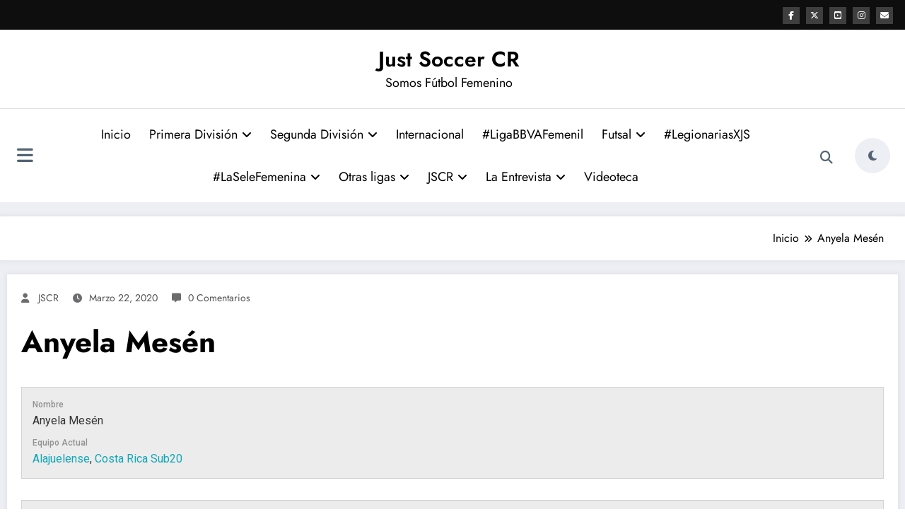

--- FILE ---
content_type: text/html; charset=UTF-8
request_url: https://justsoccercr.net/player/anyela-mesen/
body_size: 41234
content:
<!doctype html>
<html lang="es">
	<head itemscope itemtype="http://schema.org/WebSite">
		<meta charset="UTF-8">
		<meta http-equiv="X-UA-Compatible" content="IE=edge">
		<meta name="viewport" content="width=device-width,initial-scale=1,shrink-to-fit=no">
		<title>Anyela Mesén &#8211; Just Soccer CR</title>
<meta name='robots' content='max-image-preview:large' />
<link rel='dns-prefetch' href='//js.stripe.com' />
<link rel='dns-prefetch' href='//fonts.googleapis.com' />
<link rel="alternate" type="application/rss+xml" title="Just Soccer CR &raquo; Feed" href="https://justsoccercr.net/feed/" />
<link rel="alternate" type="application/rss+xml" title="Just Soccer CR &raquo; Feed de los comentarios" href="https://justsoccercr.net/comments/feed/" />
<link rel="alternate" title="oEmbed (JSON)" type="application/json+oembed" href="https://justsoccercr.net/wp-json/oembed/1.0/embed?url=https%3A%2F%2Fjustsoccercr.net%2Fplayer%2Fanyela-mesen%2F" />
<link rel="alternate" title="oEmbed (XML)" type="text/xml+oembed" href="https://justsoccercr.net/wp-json/oembed/1.0/embed?url=https%3A%2F%2Fjustsoccercr.net%2Fplayer%2Fanyela-mesen%2F&#038;format=xml" />
<style id='wp-img-auto-sizes-contain-inline-css' type='text/css'>
img:is([sizes=auto i],[sizes^="auto," i]){contain-intrinsic-size:3000px 1500px}
/*# sourceURL=wp-img-auto-sizes-contain-inline-css */
</style>
<link rel='stylesheet' id='newscrunch-theme-fonts-css' href='https://justsoccercr.net/wp-content/fonts/77768e5d28c381466f9e4f036c9659fd.css?ver=20201110' type='text/css' media='all' />
<style id='wp-emoji-styles-inline-css' type='text/css'>

	img.wp-smiley, img.emoji {
		display: inline !important;
		border: none !important;
		box-shadow: none !important;
		height: 1em !important;
		width: 1em !important;
		margin: 0 0.07em !important;
		vertical-align: -0.1em !important;
		background: none !important;
		padding: 0 !important;
	}
/*# sourceURL=wp-emoji-styles-inline-css */
</style>
<style id='wp-block-library-inline-css' type='text/css'>
:root{--wp-block-synced-color:#7a00df;--wp-block-synced-color--rgb:122,0,223;--wp-bound-block-color:var(--wp-block-synced-color);--wp-editor-canvas-background:#ddd;--wp-admin-theme-color:#007cba;--wp-admin-theme-color--rgb:0,124,186;--wp-admin-theme-color-darker-10:#006ba1;--wp-admin-theme-color-darker-10--rgb:0,107,160.5;--wp-admin-theme-color-darker-20:#005a87;--wp-admin-theme-color-darker-20--rgb:0,90,135;--wp-admin-border-width-focus:2px}@media (min-resolution:192dpi){:root{--wp-admin-border-width-focus:1.5px}}.wp-element-button{cursor:pointer}:root .has-very-light-gray-background-color{background-color:#eee}:root .has-very-dark-gray-background-color{background-color:#313131}:root .has-very-light-gray-color{color:#eee}:root .has-very-dark-gray-color{color:#313131}:root .has-vivid-green-cyan-to-vivid-cyan-blue-gradient-background{background:linear-gradient(135deg,#00d084,#0693e3)}:root .has-purple-crush-gradient-background{background:linear-gradient(135deg,#34e2e4,#4721fb 50%,#ab1dfe)}:root .has-hazy-dawn-gradient-background{background:linear-gradient(135deg,#faaca8,#dad0ec)}:root .has-subdued-olive-gradient-background{background:linear-gradient(135deg,#fafae1,#67a671)}:root .has-atomic-cream-gradient-background{background:linear-gradient(135deg,#fdd79a,#004a59)}:root .has-nightshade-gradient-background{background:linear-gradient(135deg,#330968,#31cdcf)}:root .has-midnight-gradient-background{background:linear-gradient(135deg,#020381,#2874fc)}:root{--wp--preset--font-size--normal:16px;--wp--preset--font-size--huge:42px}.has-regular-font-size{font-size:1em}.has-larger-font-size{font-size:2.625em}.has-normal-font-size{font-size:var(--wp--preset--font-size--normal)}.has-huge-font-size{font-size:var(--wp--preset--font-size--huge)}.has-text-align-center{text-align:center}.has-text-align-left{text-align:left}.has-text-align-right{text-align:right}.has-fit-text{white-space:nowrap!important}#end-resizable-editor-section{display:none}.aligncenter{clear:both}.items-justified-left{justify-content:flex-start}.items-justified-center{justify-content:center}.items-justified-right{justify-content:flex-end}.items-justified-space-between{justify-content:space-between}.screen-reader-text{border:0;clip-path:inset(50%);height:1px;margin:-1px;overflow:hidden;padding:0;position:absolute;width:1px;word-wrap:normal!important}.screen-reader-text:focus{background-color:#ddd;clip-path:none;color:#444;display:block;font-size:1em;height:auto;left:5px;line-height:normal;padding:15px 23px 14px;text-decoration:none;top:5px;width:auto;z-index:100000}html :where(.has-border-color){border-style:solid}html :where([style*=border-top-color]){border-top-style:solid}html :where([style*=border-right-color]){border-right-style:solid}html :where([style*=border-bottom-color]){border-bottom-style:solid}html :where([style*=border-left-color]){border-left-style:solid}html :where([style*=border-width]){border-style:solid}html :where([style*=border-top-width]){border-top-style:solid}html :where([style*=border-right-width]){border-right-style:solid}html :where([style*=border-bottom-width]){border-bottom-style:solid}html :where([style*=border-left-width]){border-left-style:solid}html :where(img[class*=wp-image-]){height:auto;max-width:100%}:where(figure){margin:0 0 1em}html :where(.is-position-sticky){--wp-admin--admin-bar--position-offset:var(--wp-admin--admin-bar--height,0px)}@media screen and (max-width:600px){html :where(.is-position-sticky){--wp-admin--admin-bar--position-offset:0px}}

/*# sourceURL=wp-block-library-inline-css */
</style><style id='global-styles-inline-css' type='text/css'>
:root{--wp--preset--aspect-ratio--square: 1;--wp--preset--aspect-ratio--4-3: 4/3;--wp--preset--aspect-ratio--3-4: 3/4;--wp--preset--aspect-ratio--3-2: 3/2;--wp--preset--aspect-ratio--2-3: 2/3;--wp--preset--aspect-ratio--16-9: 16/9;--wp--preset--aspect-ratio--9-16: 9/16;--wp--preset--color--black: #000000;--wp--preset--color--cyan-bluish-gray: #abb8c3;--wp--preset--color--white: #ffffff;--wp--preset--color--pale-pink: #f78da7;--wp--preset--color--vivid-red: #cf2e2e;--wp--preset--color--luminous-vivid-orange: #ff6900;--wp--preset--color--luminous-vivid-amber: #fcb900;--wp--preset--color--light-green-cyan: #7bdcb5;--wp--preset--color--vivid-green-cyan: #00d084;--wp--preset--color--pale-cyan-blue: #8ed1fc;--wp--preset--color--vivid-cyan-blue: #0693e3;--wp--preset--color--vivid-purple: #9b51e0;--wp--preset--gradient--vivid-cyan-blue-to-vivid-purple: linear-gradient(135deg,rgb(6,147,227) 0%,rgb(155,81,224) 100%);--wp--preset--gradient--light-green-cyan-to-vivid-green-cyan: linear-gradient(135deg,rgb(122,220,180) 0%,rgb(0,208,130) 100%);--wp--preset--gradient--luminous-vivid-amber-to-luminous-vivid-orange: linear-gradient(135deg,rgb(252,185,0) 0%,rgb(255,105,0) 100%);--wp--preset--gradient--luminous-vivid-orange-to-vivid-red: linear-gradient(135deg,rgb(255,105,0) 0%,rgb(207,46,46) 100%);--wp--preset--gradient--very-light-gray-to-cyan-bluish-gray: linear-gradient(135deg,rgb(238,238,238) 0%,rgb(169,184,195) 100%);--wp--preset--gradient--cool-to-warm-spectrum: linear-gradient(135deg,rgb(74,234,220) 0%,rgb(151,120,209) 20%,rgb(207,42,186) 40%,rgb(238,44,130) 60%,rgb(251,105,98) 80%,rgb(254,248,76) 100%);--wp--preset--gradient--blush-light-purple: linear-gradient(135deg,rgb(255,206,236) 0%,rgb(152,150,240) 100%);--wp--preset--gradient--blush-bordeaux: linear-gradient(135deg,rgb(254,205,165) 0%,rgb(254,45,45) 50%,rgb(107,0,62) 100%);--wp--preset--gradient--luminous-dusk: linear-gradient(135deg,rgb(255,203,112) 0%,rgb(199,81,192) 50%,rgb(65,88,208) 100%);--wp--preset--gradient--pale-ocean: linear-gradient(135deg,rgb(255,245,203) 0%,rgb(182,227,212) 50%,rgb(51,167,181) 100%);--wp--preset--gradient--electric-grass: linear-gradient(135deg,rgb(202,248,128) 0%,rgb(113,206,126) 100%);--wp--preset--gradient--midnight: linear-gradient(135deg,rgb(2,3,129) 0%,rgb(40,116,252) 100%);--wp--preset--font-size--small: 13px;--wp--preset--font-size--medium: 20px;--wp--preset--font-size--large: 36px;--wp--preset--font-size--x-large: 42px;--wp--preset--spacing--20: 0.44rem;--wp--preset--spacing--30: 0.67rem;--wp--preset--spacing--40: 1rem;--wp--preset--spacing--50: 1.5rem;--wp--preset--spacing--60: 2.25rem;--wp--preset--spacing--70: 3.38rem;--wp--preset--spacing--80: 5.06rem;--wp--preset--shadow--natural: 6px 6px 9px rgba(0, 0, 0, 0.2);--wp--preset--shadow--deep: 12px 12px 50px rgba(0, 0, 0, 0.4);--wp--preset--shadow--sharp: 6px 6px 0px rgba(0, 0, 0, 0.2);--wp--preset--shadow--outlined: 6px 6px 0px -3px rgb(255, 255, 255), 6px 6px rgb(0, 0, 0);--wp--preset--shadow--crisp: 6px 6px 0px rgb(0, 0, 0);}:where(.is-layout-flex){gap: 0.5em;}:where(.is-layout-grid){gap: 0.5em;}body .is-layout-flex{display: flex;}.is-layout-flex{flex-wrap: wrap;align-items: center;}.is-layout-flex > :is(*, div){margin: 0;}body .is-layout-grid{display: grid;}.is-layout-grid > :is(*, div){margin: 0;}:where(.wp-block-columns.is-layout-flex){gap: 2em;}:where(.wp-block-columns.is-layout-grid){gap: 2em;}:where(.wp-block-post-template.is-layout-flex){gap: 1.25em;}:where(.wp-block-post-template.is-layout-grid){gap: 1.25em;}.has-black-color{color: var(--wp--preset--color--black) !important;}.has-cyan-bluish-gray-color{color: var(--wp--preset--color--cyan-bluish-gray) !important;}.has-white-color{color: var(--wp--preset--color--white) !important;}.has-pale-pink-color{color: var(--wp--preset--color--pale-pink) !important;}.has-vivid-red-color{color: var(--wp--preset--color--vivid-red) !important;}.has-luminous-vivid-orange-color{color: var(--wp--preset--color--luminous-vivid-orange) !important;}.has-luminous-vivid-amber-color{color: var(--wp--preset--color--luminous-vivid-amber) !important;}.has-light-green-cyan-color{color: var(--wp--preset--color--light-green-cyan) !important;}.has-vivid-green-cyan-color{color: var(--wp--preset--color--vivid-green-cyan) !important;}.has-pale-cyan-blue-color{color: var(--wp--preset--color--pale-cyan-blue) !important;}.has-vivid-cyan-blue-color{color: var(--wp--preset--color--vivid-cyan-blue) !important;}.has-vivid-purple-color{color: var(--wp--preset--color--vivid-purple) !important;}.has-black-background-color{background-color: var(--wp--preset--color--black) !important;}.has-cyan-bluish-gray-background-color{background-color: var(--wp--preset--color--cyan-bluish-gray) !important;}.has-white-background-color{background-color: var(--wp--preset--color--white) !important;}.has-pale-pink-background-color{background-color: var(--wp--preset--color--pale-pink) !important;}.has-vivid-red-background-color{background-color: var(--wp--preset--color--vivid-red) !important;}.has-luminous-vivid-orange-background-color{background-color: var(--wp--preset--color--luminous-vivid-orange) !important;}.has-luminous-vivid-amber-background-color{background-color: var(--wp--preset--color--luminous-vivid-amber) !important;}.has-light-green-cyan-background-color{background-color: var(--wp--preset--color--light-green-cyan) !important;}.has-vivid-green-cyan-background-color{background-color: var(--wp--preset--color--vivid-green-cyan) !important;}.has-pale-cyan-blue-background-color{background-color: var(--wp--preset--color--pale-cyan-blue) !important;}.has-vivid-cyan-blue-background-color{background-color: var(--wp--preset--color--vivid-cyan-blue) !important;}.has-vivid-purple-background-color{background-color: var(--wp--preset--color--vivid-purple) !important;}.has-black-border-color{border-color: var(--wp--preset--color--black) !important;}.has-cyan-bluish-gray-border-color{border-color: var(--wp--preset--color--cyan-bluish-gray) !important;}.has-white-border-color{border-color: var(--wp--preset--color--white) !important;}.has-pale-pink-border-color{border-color: var(--wp--preset--color--pale-pink) !important;}.has-vivid-red-border-color{border-color: var(--wp--preset--color--vivid-red) !important;}.has-luminous-vivid-orange-border-color{border-color: var(--wp--preset--color--luminous-vivid-orange) !important;}.has-luminous-vivid-amber-border-color{border-color: var(--wp--preset--color--luminous-vivid-amber) !important;}.has-light-green-cyan-border-color{border-color: var(--wp--preset--color--light-green-cyan) !important;}.has-vivid-green-cyan-border-color{border-color: var(--wp--preset--color--vivid-green-cyan) !important;}.has-pale-cyan-blue-border-color{border-color: var(--wp--preset--color--pale-cyan-blue) !important;}.has-vivid-cyan-blue-border-color{border-color: var(--wp--preset--color--vivid-cyan-blue) !important;}.has-vivid-purple-border-color{border-color: var(--wp--preset--color--vivid-purple) !important;}.has-vivid-cyan-blue-to-vivid-purple-gradient-background{background: var(--wp--preset--gradient--vivid-cyan-blue-to-vivid-purple) !important;}.has-light-green-cyan-to-vivid-green-cyan-gradient-background{background: var(--wp--preset--gradient--light-green-cyan-to-vivid-green-cyan) !important;}.has-luminous-vivid-amber-to-luminous-vivid-orange-gradient-background{background: var(--wp--preset--gradient--luminous-vivid-amber-to-luminous-vivid-orange) !important;}.has-luminous-vivid-orange-to-vivid-red-gradient-background{background: var(--wp--preset--gradient--luminous-vivid-orange-to-vivid-red) !important;}.has-very-light-gray-to-cyan-bluish-gray-gradient-background{background: var(--wp--preset--gradient--very-light-gray-to-cyan-bluish-gray) !important;}.has-cool-to-warm-spectrum-gradient-background{background: var(--wp--preset--gradient--cool-to-warm-spectrum) !important;}.has-blush-light-purple-gradient-background{background: var(--wp--preset--gradient--blush-light-purple) !important;}.has-blush-bordeaux-gradient-background{background: var(--wp--preset--gradient--blush-bordeaux) !important;}.has-luminous-dusk-gradient-background{background: var(--wp--preset--gradient--luminous-dusk) !important;}.has-pale-ocean-gradient-background{background: var(--wp--preset--gradient--pale-ocean) !important;}.has-electric-grass-gradient-background{background: var(--wp--preset--gradient--electric-grass) !important;}.has-midnight-gradient-background{background: var(--wp--preset--gradient--midnight) !important;}.has-small-font-size{font-size: var(--wp--preset--font-size--small) !important;}.has-medium-font-size{font-size: var(--wp--preset--font-size--medium) !important;}.has-large-font-size{font-size: var(--wp--preset--font-size--large) !important;}.has-x-large-font-size{font-size: var(--wp--preset--font-size--x-large) !important;}
/*# sourceURL=global-styles-inline-css */
</style>

<style id='classic-theme-styles-inline-css' type='text/css'>
/*! This file is auto-generated */
.wp-block-button__link{color:#fff;background-color:#32373c;border-radius:9999px;box-shadow:none;text-decoration:none;padding:calc(.667em + 2px) calc(1.333em + 2px);font-size:1.125em}.wp-block-file__button{background:#32373c;color:#fff;text-decoration:none}
/*# sourceURL=/wp-includes/css/classic-themes.min.css */
</style>
<link rel='stylesheet' id='sps-font-awesome-css' href='https://justsoccercr.net/wp-content/plugins/spice-post-slider/assets/css/font-awesome/css/all.min.css?ver=5.15.4' type='text/css' media='all' />
<link rel='stylesheet' id='sps-owl-css' href='https://justsoccercr.net/wp-content/plugins/spice-post-slider/assets/css/owl.carousel.css?ver=2.2.1' type='text/css' media='all' />
<link rel='stylesheet' id='sps-front-css' href='https://justsoccercr.net/wp-content/plugins/spice-post-slider/assets/css/front.css?ver=2.2.1' type='text/css' media='all' />
<link rel='stylesheet' id='sps-google-fonts-css' href='//fonts.googleapis.com/css?family=ABeeZee%7CAbel%7CAbril+Fatface%7CAclonica%7CAcme%7CActor%7CAdamina%7CAdvent+Pro%7CAguafina+Script%7CAkronim%7CAladin%7CAldrich%7CAlef%7CAlegreya%7CAlegreya+SC%7CAlegreya+Sans%7CAlegreya+Sans+SC%7CAlex+Brush%7CAlfa+Slab+One%7CAlice%7CAlike%7CAlike+Angular%7CAllan%7CAllerta%7CAllerta+Stencil%7CAllura%7CAlmendra%7CAlmendra+Display%7CAlmendra+SC%7CAmarante%7CAmaranth%7CAmatic+SC%7CAmatica+SC%7CAmethysta%7CAmiko%7CAmiri%7CAmita%7CAnaheim%7CAndada%7CAndika%7CAngkor%7CAnnie+Use+Your+Telescope%7CAnonymous+Pro%7CAntic%7CAntic+Didone%7CAntic+Slab%7CAnton%7CArapey%7CArbutus%7CArbutus+Slab%7CArchitects+Daughter%7CArchivo+Black%7CArchivo+Narrow%7CAref+Ruqaa%7CArima+Madurai%7CArimo%7CArizonia%7CArmata%7CArtifika%7CArvo%7CArya%7CAsap%7CAsar%7CAsset%7CAssistant%7CAstloch%7CAsul%7CAthiti%7CAtma%7CAtomic+Age%7CAubrey%7CAudiowide%7CAutour+One%7CAverage%7CAverage+Sans%7CAveria+Gruesa+Libre%7CAveria+Libre%7CAveria+Sans+Libre%7CAveria+Serif+Libre%7CBad+Script%7CBaloo%7CBaloo+Bhai%7CBaloo+Da%7CBaloo+Thambi%7CBalthazar%7CBangers%7CBasic%7CBattambang%7CBaumans%7CBayon%7CBelgrano%7CBelleza%7CBenchNine%7CBentham%7CBerkshire+Swash%7CBevan%7CBigelow+Rules%7CBigshot+One%7CBilbo%7CBilbo+Swash+Caps%7CBioRhyme%7CBioRhyme+Expanded%7CBiryani%7CBitter%7CBlack+Ops+One%7CBokor%7CBonbon%7CBoogaloo%7CBowlby+One%7CBowlby+One+SC%7CBrawler%7CBree+Serif%7CBubblegum+Sans%7CBubbler+One%7CBuda%7CBuenard%7CBungee%7CBungee+Hairline%7CBungee+Inline%7CBungee+Outline%7CBungee+Shade%7CButcherman%7CButterfly+Kids%7CCabin%7CCabin+Condensed%7CCabin+Sketch%7CCaesar+Dressing%7CCagliostro%7CCairo%7CCalligraffitti%7CCambay%7CCambo%7CCandal%7CCantarell%7CCantata+One%7CCantora+One%7CCapriola%7CCardo%7CCarme%7CCarrois+Gothic%7CCarrois+Gothic+SC%7CCarter+One%7CCatamaran%7CCaudex%7CCaveat%7CCaveat+Brush%7CCedarville+Cursive%7CCeviche+One%7CChanga%7CChanga+One%7CChango%7CChathura%7CChau+Philomene+One%7CChela+One%7CChelsea+Market%7CChenla%7CCherry+Cream+Soda%7CCherry+Swash%7CChewy%7CChicle%7CChivo%7CChonburi%7CCinzel%7CCinzel+Decorative%7CClicker+Script%7CCoda%7CCoda+Caption%7CCodystar%7CCoiny%7CCombo%7CComfortaa%7CComing+Soon%7CConcert+One%7CCondiment%7CContent%7CContrail+One%7CConvergence%7CCookie%7CCopse%7CCorben%7CCormorant%7CCormorant+Garamond%7CCormorant+Infant%7CCormorant+SC%7CCormorant+Unicase%7CCormorant+Upright%7CCourgette%7CCousine%7CCoustard%7CCovered+By+Your+Grace%7CCrafty+Girls%7CCreepster%7CCrete+Round%7CCrimson+Text%7CCroissant+One%7CCrushed%7CCuprum%7CCutive%7CCutive+Mono%7CDamion%7CDancing+Script%7CDangrek%7CDavid+Libre%7CDawning+of+a+New+Day%7CDays+One%7CDekko%7CDelius%7CDelius+Swash+Caps%7CDelius+Unicase%7CDella+Respira%7CDenk+One%7CDevonshire%7CDhurjati%7CDidact+Gothic%7CDiplomata%7CDiplomata+SC%7CDomine%7CDonegal+One%7CDoppio+One%7CDorsa%7CDosis%7CDr+Sugiyama%7CDroid+Sans%7CDroid+Sans+Mono%7CDroid+Serif%7CDuru+Sans%7CDynalight%7CEB+Garamond%7CEagle+Lake%7CEater%7CEconomica%7CEczar%7CEk+Mukta%7CEl+Messiri%7CElectrolize%7CElsie%7CElsie+Swash+Caps%7CEmblema+One%7CEmilys+Candy%7CEngagement%7CEnglebert%7CEnriqueta%7CErica+One%7CEsteban%7CEuphoria+Script%7CEwert%7CExo%7CExo+2%7CExpletus+Sans%7CFanwood+Text%7CFarsan%7CFascinate%7CFascinate+Inline%7CFaster+One%7CFasthand%7CFauna+One%7CFederant%7CFedero%7CFelipa%7CFenix%7CFinger+Paint%7CFira+Mono%7CFira+Sans%7CFjalla+One%7CFjord+One%7CFlamenco%7CFlavors%7CFondamento%7CFontdiner+Swanky%7CForum%7CFrancois+One%7CFrank+Ruhl+Libre%7CFreckle+Face%7CFredericka+the+Great%7CFredoka+One%7CFreehand%7CFresca%7CFrijole%7CFruktur%7CFugaz+One%7CGFS+Didot%7CGFS+Neohellenic%7CGabriela%7CGafata%7CGalada%7CGaldeano%7CGalindo%7CGentium+Basic%7CGentium+Book+Basic%7CGeo%7CGeostar%7CGeostar+Fill%7CGermania+One%7CGidugu%7CGilda+Display%7CGive+You+Glory%7CGlass+Antiqua%7CGlegoo%7CGloria+Hallelujah%7CGoblin+One%7CGochi+Hand%7CGorditas%7CGoudy+Bookletter+1911%7CGraduate%7CGrand+Hotel%7CGravitas+One%7CGreat+Vibes%7CGriffy%7CGruppo%7CGudea%7CGurajada%7CHabibi%7CHalant%7CHammersmith+One%7CHanalei%7CHanalei+Fill%7CHandlee%7CHanuman%7CHappy+Monkey%7CHarmattan%7CHeadland+One%7CHeebo%7CHenny+Penny%7CHerr+Von+Muellerhoff%7CHind%7CHind+Guntur%7CHind+Madurai%7CHind+Siliguri%7CHind+Vadodara%7CHoltwood+One+SC%7CHomemade+Apple%7CHomenaje%7CIM+Fell+DW+Pica%7CIM+Fell+DW+Pica+SC%7CIM+Fell+Double+Pica%7CIM+Fell+Double+Pica+SC%7CIM+Fell+English%7CIM+Fell+English+SC%7CIM+Fell+French+Canon%7CIM+Fell+French+Canon+SC%7CIM+Fell+Great+Primer%7CIM+Fell+Great+Primer+SC%7CIceberg%7CIceland%7CImprima%7CInconsolata%7CInder%7CIndie+Flower%7CInika%7CInknut+Antiqua%7CIrish+Grover%7CIstok+Web%7CItaliana%7CItalianno%7CItim%7CJacques+Francois%7CJacques+Francois+Shadow%7CJaldi%7CJim+Nightshade%7CJockey+One%7CJolly+Lodger%7CJomhuria%7CJosefin+Sans%7CJosefin+Slab%7CJoti+One%7CJudson%7CJulee%7CJulius+Sans+One%7CJunge%7CJura%7CJust+Another+Hand%7CJust+Me+Again+Down+Here%7CKadwa%7CKalam%7CKameron%7CKanit%7CKantumruy%7CKarla%7CKarma%7CKatibeh%7CKaushan+Script%7CKavivanar%7CKavoon%7CKdam+Thmor%7CKeania+One%7CKelly+Slab%7CKenia%7CKhand%7CKhmer%7CKhula%7CKite+One%7CKnewave%7CKotta+One%7CKoulen%7CKranky%7CKreon%7CKristi%7CKrona+One%7CKumar+One%7CKumar+One+Outline%7CKurale%7CLa+Belle+Aurore%7CLaila%7CLakki+Reddy%7CLalezar%7CLancelot%7CLateef%7CLato%7CLeague+Script%7CLeckerli+One%7CLedger%7CLekton%7CLemon%7CLemonada%7CLibre+Baskerville%7CLibre+Franklin%7CLife+Savers%7CLilita+One%7CLily+Script+One%7CLimelight%7CLinden+Hill%7CLobster%7CLobster+Two%7CLondrina+Outline%7CLondrina+Shadow%7CLondrina+Sketch%7CLondrina+Solid%7CLora%7CLove+Ya+Like+A+Sister%7CLoved+by+the+King%7CLovers+Quarrel%7CLuckiest+Guy%7CLusitana%7CLustria%7CMacondo%7CMacondo+Swash+Caps%7CMada%7CMagra%7CMaiden+Orange%7CMaitree%7CMako%7CMallanna%7CMandali%7CMarcellus%7CMarcellus+SC%7CMarck+Script%7CMargarine%7CMarko+One%7CMarmelad%7CMartel%7CMartel+Sans%7CMarvel%7CMate%7CMate+SC%7CMaven+Pro%7CMcLaren%7CMeddon%7CMedievalSharp%7CMedula+One%7CMeera+Inimai%7CMegrim%7CMeie+Script%7CMerienda%7CMerienda+One%7CMerriweather%7CMerriweather+Sans%7CMetal%7CMetal+Mania%7CMetrophobic%7CMichroma%7CMilonga%7CMiltonian%7CMiltonian+Tattoo%7CMiniver%7CMiriam+Libre%7CMirza%7CMiss+Fajardose%7CMitr%7CModak%7CModern+Antiqua%7CMogra%7CMolengo%7CMolle%7CMonda%7CMonofett%7CMonoton%7CMonsieur+La+Doulaise%7CMontaga%7CMontez%7CMontserrat%7CMontserrat+Alternates%7CMontserrat+Subrayada%7CMoul%7CMoulpali%7CMountains+of+Christmas%7CMouse+Memoirs%7CMr+Bedfort%7CMr+Dafoe%7CMr+De+Haviland%7CMrs+Saint+Delafield%7CMrs+Sheppards%7CMukta+Vaani%7CMuli%7CMystery+Quest%7CNTR%7CNeucha%7CNeuton%7CNew+Rocker%7CNews+Cycle%7CNiconne%7CNixie+One%7CNobile%7CNokora%7CNorican%7CNosifer%7CNothing+You+Could+Do%7CNoticia+Text%7CNoto+Sans%7CNoto+Serif%7CNova+Cut%7CNova+Flat%7CNova+Mono%7CNova+Oval%7CNova+Round%7CNova+Script%7CNova+Slim%7CNova+Square%7CNumans%7CNunito%7CNunito+Sans%7COutfit%7COdor+Mean+Chey%7COffside%7COld+Standard+TT%7COldenburg%7COleo+Script%7COleo+Script+Swash+Caps%7COpen+Sans%7COpen+Sans+Condensed%7COranienbaum%7COrbitron%7COregano%7COrienta%7COriginal+Surfer%7COswald%7COver+the+Rainbow%7COverlock%7COverlock+SC%7COvo%7COxygen%7COxygen+Mono%7CPT+Mono%7CPT+Sans%7CPT+Sans+Caption%7CPT+Sans+Narrow%7CPT+Serif%7CPT+Serif+Caption%7CPacifico%7CPalanquin%7CPalanquin+Dark%7CPaprika%7CParisienne%7CPassero+One%7CPassion+One%7CPathway+Gothic+One%7CPatrick+Hand%7CPatrick+Hand+SC%7CPattaya%7CPatua+One%7CPavanam%7CPaytone+One%7CPeddana%7CPeralta%7CPermanent+Marker%7CPetit+Formal+Script%7CPetrona%7CPhilosopher%7CPiedra%7CPinyon+Script%7CPirata+One%7CPlaster%7CPlay%7CPlayball%7CPlayfair+Display%7CPlayfair+Display+SC%7CPodkova%7CPoiret+One%7CPoller+One%7CPoly%7CPompiere%7CPontano+Sans%7CPoppins%7CPort+Lligat+Sans%7CPort+Lligat+Slab%7CPragati+Narrow%7CPrata%7CPreahvihear%7CPress+Start+2P%7CPridi%7CPrincess+Sofia%7CProciono%7CPrompt%7CProsto+One%7CProza+Libre%7CPuritan%7CPurple+Purse%7CQuando%7CQuantico%7CQuattrocento%7CQuattrocento+Sans%7CQuestrial%7CQuicksand%7CQuintessential%7CQwigley%7CRacing+Sans+One%7CRadley%7CRajdhani%7CRakkas%7CRaleway%7CRaleway+Dots%7CRamabhadra%7CRamaraja%7CRambla%7CRammetto+One%7CRanchers%7CRancho%7CRanga%7CRasa%7CRationale%7CRedressed%7CReem+Kufi%7CReenie+Beanie%7CRevalia%7CRhodium+Libre%7CRibeye%7CRibeye+Marrow%7CRighteous%7CRisque%7CRoboto%7CRoboto+Condensed%7CRoboto+Mono%7CRoboto+Slab%7CRochester%7CRock+Salt%7CRokkitt%7CRomanesco%7CRopa+Sans%7CRosario%7CRosarivo%7CRouge+Script%7CRozha+One%7CRubik%7CRubik+Mono+One%7CRubik+One%7CRuda%7CRufina%7CRuge+Boogie%7CRuluko%7CRum+Raisin%7CRuslan+Display%7CRuthie%7CRye%7CSacramento%7CSahitya%7CSail%7CSalsa%7CSanchez%7CSancreek%7CSansita+One%7CSarala%7CSarina%7CSarpanch%7CSatisfy%7CScada%7CScheherazade%7CSchoolbell%7CScope+One%7CSeaweed+Script%7CSecular+One%7CSen%7CSevillana%7CSeymour+One%7CShadows+Into+Light%7CShadows+Into+Light+Two%7CShanti%7CShare%7CShare+Tech%7CShare+Tech+Mono%7CShojumaru%7CShort+Stack%7CShrikhand%7CSiemreap%7CSigmar+One%7CSignika%7CSignika+Negative%7CSimonetta%7CSintony%7CSirin+Stencil%7CSix+Caps%7CSkranji%7CSlabo+13px%7CSlabo+27px%7CSlackey%7CSmokum%7CSmythe%7CSniglet%7CSnippet%7CSnowburst+One%7CSofadi+One%7CSofia%7CSonsie+One%7CSorts+Mill+Goudy%7CSource+Code+Pro%7CSource+Sans+Pro%7CSource+Serif+Pro%7CSpace+Mono%7CSpecial+Elite%7CSpicy+Rice%7CSpinnaker%7CSpirax%7CSquada+One%7CSree+Krushnadevaraya%7CSriracha%7CStalemate%7CStalinist+One%7CStardos+Stencil%7CStint+Ultra+Condensed%7CStint+Ultra+Expanded%7CStoke%7CStrait%7CSue+Ellen+Francisco%7CSuez+One%7CSumana%7CSunshiney%7CSupermercado+One%7CSura%7CSuranna%7CSuravaram%7CSuwannaphum%7CSwanky+and+Moo+Moo%7CSyncopate%7CTangerine%7CTaprom%7CTauri%7CTaviraj%7CTeko%7CTelex%7CTenali+Ramakrishna%7CTenor+Sans%7CText+Me+One%7CThe+Girl+Next+Door%7CTienne%7CTillana%7CTimmana%7CTinos%7CTitan+One%7CTitillium+Web%7CTrade+Winds%7CTrirong%7CTrocchi%7CTrochut%7CTrykker%7CTulpen+One%7CUbuntu%7CUbuntu+Condensed%7CUbuntu+Mono%7CUltra%7CUncial+Antiqua%7CUnderdog%7CUnica+One%7CUnifrakturCook%7CUnifrakturMaguntia%7CUnkempt%7CUnlock%7CUnna%7CVT323%7CVampiro+One%7CVarela%7CVarela+Round%7CVast+Shadow%7CVesper+Libre%7CVibur%7CVidaloka%7CViga%7CVoces%7CVolkhov%7CVollkorn%7CVoltaire%7CWaiting+for+the+Sunrise%7CWallpoet%7CWalter+Turncoat%7CWarnes%7CWellfleet%7CWendy+One%7CWire+One%7CWork+Sans%7CYanone+Kaffeesatz%7CYantramanav%7CYatra+One%7CYellowtail%7CYeseva+One%7CYesteryear%7CYrsa%7CZeyada&#038;subset=latin%2Clatin-ext&#038;ver=2.2.1' type='text/css' media='all' />
<link rel='stylesheet' id='wpedon-css' href='https://justsoccercr.net/wp-content/plugins/easy-paypal-donation/assets/css/wpedon.css?ver=1.5.3' type='text/css' media='all' />
<link rel='stylesheet' id='spice-social-share-font-awesome-css' href='https://justsoccercr.net/wp-content/plugins/spice-social-share/assets/css/font-awesome/css/all.min.css?ver=6.5.1' type='text/css' media='all' />
<link rel='stylesheet' id='spice-social-share-custom-css' href='https://justsoccercr.net/wp-content/plugins/spice-social-share/assets/css/custom.css?ver=1.2.2' type='text/css' media='all' />
<link rel='stylesheet' id='dashicons-css' href='https://justsoccercr.net/wp-includes/css/dashicons.min.css?ver=6.9' type='text/css' media='all' />
<link rel='stylesheet' id='sportspress-general-css' href='//justsoccercr.net/wp-content/plugins/sportspress-pro/includes/sportspress/assets/css/sportspress.css?ver=2.7.15' type='text/css' media='all' />
<link rel='stylesheet' id='sportspress-icons-css' href='//justsoccercr.net/wp-content/plugins/sportspress-pro/includes/sportspress/assets/css/icons.css?ver=2.7' type='text/css' media='all' />
<link rel='stylesheet' id='sportspress-league-menu-css' href='//justsoccercr.net/wp-content/plugins/sportspress-pro/includes/sportspress-league-menu/css/sportspress-league-menu.css?ver=2.1.2' type='text/css' media='all' />
<link rel='stylesheet' id='sportspress-event-statistics-css' href='//justsoccercr.net/wp-content/plugins/sportspress-pro/includes/sportspress-match-stats/css/sportspress-match-stats.css?ver=2.2' type='text/css' media='all' />
<link rel='stylesheet' id='sportspress-results-matrix-css' href='//justsoccercr.net/wp-content/plugins/sportspress-pro/includes/sportspress-results-matrix/css/sportspress-results-matrix.css?ver=2.6.9' type='text/css' media='all' />
<link rel='stylesheet' id='sportspress-scoreboard-css' href='//justsoccercr.net/wp-content/plugins/sportspress-pro/includes/sportspress-scoreboard/css/sportspress-scoreboard.css?ver=2.6.11' type='text/css' media='all' />
<link rel='stylesheet' id='sportspress-scoreboard-ltr-css' href='//justsoccercr.net/wp-content/plugins/sportspress-pro/includes/sportspress-scoreboard/css/sportspress-scoreboard-ltr.css?ver=2.6.11' type='text/css' media='all' />
<link rel='stylesheet' id='sportspress-sponsors-css' href='//justsoccercr.net/wp-content/plugins/sportspress-pro/includes/sportspress-sponsors/css/sportspress-sponsors.css?ver=2.6.15' type='text/css' media='all' />
<link rel='stylesheet' id='sportspress-timelines-css' href='//justsoccercr.net/wp-content/plugins/sportspress-pro/includes/sportspress-timelines/css/sportspress-timelines.css?ver=2.6' type='text/css' media='all' />
<link rel='stylesheet' id='sportspress-tournaments-css' href='//justsoccercr.net/wp-content/plugins/sportspress-pro/includes/sportspress-tournaments/css/sportspress-tournaments.css?ver=2.6.21' type='text/css' media='all' />
<link rel='stylesheet' id='sportspress-tournaments-ltr-css' href='//justsoccercr.net/wp-content/plugins/sportspress-pro/includes/sportspress-tournaments/css/sportspress-tournaments-ltr.css?ver=2.6.21' type='text/css' media='all' />
<link rel='stylesheet' id='jquery-bracket-css' href='//justsoccercr.net/wp-content/plugins/sportspress-pro/includes/sportspress-tournaments/css/jquery.bracket.min.css?ver=0.11.0' type='text/css' media='all' />
<link rel='stylesheet' id='sportspress-twitter-css' href='//justsoccercr.net/wp-content/plugins/sportspress-pro/includes/sportspress-twitter/css/sportspress-twitter.css?ver=2.1.2' type='text/css' media='all' />
<link rel='stylesheet' id='sportspress-user-scores-css' href='//justsoccercr.net/wp-content/plugins/sportspress-pro/includes/sportspress-user-scores/css/sportspress-user-scores.css?ver=2.3' type='text/css' media='all' />
<link rel='stylesheet' id='sportspress-roboto-css' href='//fonts.googleapis.com/css?family=Roboto%3A400%2C500&#038;subset=cyrillic%2Ccyrillic-ext%2Cgreek%2Cgreek-ext%2Clatin-ext%2Cvietnamese&#038;ver=2.7' type='text/css' media='all' />
<link rel='stylesheet' id='sportspress-style-css' href='//justsoccercr.net/wp-content/plugins/sportspress-pro/includes/sportspress/assets/css/sportspress-style.css?ver=2.7' type='text/css' media='all' />
<link rel='stylesheet' id='sportspress-style-ltr-css' href='//justsoccercr.net/wp-content/plugins/sportspress-pro/includes/sportspress/assets/css/sportspress-style-ltr.css?ver=2.7' type='text/css' media='all' />
<link rel='stylesheet' id='lsfs-css-css' href='https://justsoccercr.net/wp-content/plugins/live-scores-for-sportspress-premium/assets/css/lsfs.min.css?ver=6.9' type='text/css' media='all' />
<link rel='stylesheet' id='wp-polls-css' href='https://justsoccercr.net/wp-content/plugins/wp-polls/polls-css.css?ver=2.77.3' type='text/css' media='all' />
<style id='wp-polls-inline-css' type='text/css'>
.wp-polls .pollbar {
	margin: 1px;
	font-size: 8px;
	line-height: 10px;
	height: 10px;
	background-image: url('https://justsoccercr.net/wp-content/plugins/wp-polls/images/default_gradient/pollbg.gif');
	border: 1px solid #006BA;
}

/*# sourceURL=wp-polls-inline-css */
</style>
<link rel='stylesheet' id='newsblogger-dark-style-css' href='https://justsoccercr.net/wp-content/themes/newsblogger/assets/css/dark.css?ver=6.9' type='text/css' media='all' />
<link rel='stylesheet' id='newsblogger-parent-style-css' href='https://justsoccercr.net/wp-content/themes/newscrunch/style.css?ver=6.9' type='text/css' media='all' />
<link rel='stylesheet' id='animate-css' href='https://justsoccercr.net/wp-content/themes/newscrunch/assets/css/animate.min.css?ver=6.9' type='text/css' media='all' />
<link rel='stylesheet' id='newscrunch-menu-css-css' href='https://justsoccercr.net/wp-content/themes/newscrunch/assets/css/theme-menu.css?ver=6.9' type='text/css' media='all' />
<link rel='stylesheet' id='owl-carousel-css' href='https://justsoccercr.net/wp-content/themes/newscrunch/assets/css/owl.carousel.min.css?ver=6.9' type='text/css' media='all' />
<link rel='stylesheet' id='newscrunch-style-css' href='https://justsoccercr.net/wp-content/themes/newsblogger/style.css?ver=6.9' type='text/css' media='all' />
<link rel='stylesheet' id='font-awesome-min-css' href='https://justsoccercr.net/wp-content/themes/newscrunch/assets/css/font-awesome/css/all.min.css?ver=6.9' type='text/css' media='all' />
<link rel='stylesheet' id='newscrunch-dark-css' href='https://justsoccercr.net/wp-content/themes/newscrunch/assets/css/dark.css?ver=6.9' type='text/css' media='all' />
<link rel='stylesheet' id='spice-social-share-google-fonts-css' href='//fonts.googleapis.com/css?family=ABeeZee%7CAbel%7CAbril+Fatface%7CAclonica%7CAcme%7CActor%7CAdamina%7CAdvent+Pro%7CAguafina+Script%7CAkronim%7CAladin%7CAldrich%7CAlef%7CAlegreya%7CAlegreya+SC%7CAlegreya+Sans%7CAlegreya+Sans+SC%7CAlex+Brush%7CAlfa+Slab+One%7CAlice%7CAlike%7CAlike+Angular%7CAllan%7CAllerta%7CAllerta+Stencil%7CAllura%7CAlmendra%7CAlmendra+Display%7CAlmendra+SC%7CAmarante%7CAmaranth%7CAmatic+SC%7CAmatica+SC%7CAmethysta%7CAmiko%7CAmiri%7CAmita%7CAnaheim%7CAndada%7CAndika%7CAngkor%7CAnnie+Use+Your+Telescope%7CAnonymous+Pro%7CAntic%7CAntic+Didone%7CAntic+Slab%7CAnton%7CArapey%7CArbutus%7CArbutus+Slab%7CArchitects+Daughter%7CArchivo+Black%7CArchivo+Narrow%7CAref+Ruqaa%7CArima+Madurai%7CArimo%7CArizonia%7CArmata%7CArtifika%7CArvo%7CArya%7CAsap%7CAsar%7CAsset%7CAssistant%7CAstloch%7CAsul%7CAthiti%7CAtma%7CAtomic+Age%7CAubrey%7CAudiowide%7CAutour+One%7CAverage%7CAverage+Sans%7CAveria+Gruesa+Libre%7CAveria+Libre%7CAveria+Sans+Libre%7CAveria+Serif+Libre%7CBad+Script%7CBaloo%7CBaloo+Bhai%7CBaloo+Da%7CBaloo+Thambi%7CBalthazar%7CBangers%7CBasic%7CBattambang%7CBaumans%7CBayon%7CBelgrano%7CBelleza%7CBenchNine%7CBentham%7CBerkshire+Swash%7CBevan%7CBigelow+Rules%7CBigshot+One%7CBilbo%7CBilbo+Swash+Caps%7CBioRhyme%7CBioRhyme+Expanded%7CBiryani%7CBitter%7CBlack+Ops+One%7CBokor%7CBonbon%7CBoogaloo%7CBowlby+One%7CBowlby+One+SC%7CBrawler%7CBree+Serif%7CBubblegum+Sans%7CBubbler+One%7CBuda%7CBuenard%7CBungee%7CBungee+Hairline%7CBungee+Inline%7CBungee+Outline%7CBungee+Shade%7CButcherman%7CButterfly+Kids%7CCabin%7CCabin+Condensed%7CCabin+Sketch%7CCaesar+Dressing%7CCagliostro%7CCairo%7CCalligraffitti%7CCambay%7CCambo%7CCandal%7CCantarell%7CCantata+One%7CCantora+One%7CCapriola%7CCardo%7CCarme%7CCarrois+Gothic%7CCarrois+Gothic+SC%7CCarter+One%7CCatamaran%7CCaudex%7CCaveat%7CCaveat+Brush%7CCedarville+Cursive%7CCeviche+One%7CChanga%7CChanga+One%7CChango%7CChathura%7CChau+Philomene+One%7CChela+One%7CChelsea+Market%7CChenla%7CCherry+Cream+Soda%7CCherry+Swash%7CChewy%7CChicle%7CChivo%7CChonburi%7CCinzel%7CCinzel+Decorative%7CClicker+Script%7CCoda%7CCoda+Caption%7CCodystar%7CCoiny%7CCombo%7CComfortaa%7CComing+Soon%7CConcert+One%7CCondiment%7CContent%7CContrail+One%7CConvergence%7CCookie%7CCopse%7CCorben%7CCormorant%7CCormorant+Garamond%7CCormorant+Infant%7CCormorant+SC%7CCormorant+Unicase%7CCormorant+Upright%7CCourgette%7CCousine%7CCoustard%7CCovered+By+Your+Grace%7CCrafty+Girls%7CCreepster%7CCrete+Round%7CCrimson+Text%7CCroissant+One%7CCrushed%7CCuprum%7CCutive%7CCutive+Mono%7CDamion%7CDancing+Script%7CDangrek%7CDavid+Libre%7CDawning+of+a+New+Day%7CDays+One%7CDekko%7CDelius%7CDelius+Swash+Caps%7CDelius+Unicase%7CDella+Respira%7CDenk+One%7CDevonshire%7CDhurjati%7CDidact+Gothic%7CDiplomata%7CDiplomata+SC%7CDomine%7CDonegal+One%7CDoppio+One%7CDorsa%7CDosis%7CDr+Sugiyama%7CDroid+Sans%7CDroid+Sans+Mono%7CDroid+Serif%7CDuru+Sans%7CDynalight%7CEB+Garamond%7CEagle+Lake%7CEater%7CEconomica%7CEczar%7CEk+Mukta%7CEl+Messiri%7CElectrolize%7CElsie%7CElsie+Swash+Caps%7CEmblema+One%7CEmilys+Candy%7CEngagement%7CEnglebert%7CEnriqueta%7CErica+One%7CEsteban%7CEuphoria+Script%7CEwert%7CExo%7CExo+2%7CExpletus+Sans%7CFanwood+Text%7CFarsan%7CFascinate%7CFascinate+Inline%7CFaster+One%7CFasthand%7CFauna+One%7CFederant%7CFedero%7CFelipa%7CFenix%7CFinger+Paint%7CFira+Mono%7CFira+Sans%7CFjalla+One%7CFjord+One%7CFlamenco%7CFlavors%7CFondamento%7CFontdiner+Swanky%7CForum%7CFrancois+One%7CFrank+Ruhl+Libre%7CFreckle+Face%7CFredericka+the+Great%7CFredoka+One%7CFreehand%7CFresca%7CFrijole%7CFruktur%7CFugaz+One%7CGFS+Didot%7CGFS+Neohellenic%7CGabriela%7CGafata%7CGalada%7CGaldeano%7CGalindo%7CGentium+Basic%7CGentium+Book+Basic%7CGeo%7CGeostar%7CGeostar+Fill%7CGermania+One%7CGidugu%7CGilda+Display%7CGive+You+Glory%7CGlass+Antiqua%7CGlegoo%7CGloria+Hallelujah%7CGoblin+One%7CGochi+Hand%7CGorditas%7CGoudy+Bookletter+1911%7CGraduate%7CGrand+Hotel%7CGravitas+One%7CGreat+Vibes%7CGriffy%7CGruppo%7CGudea%7CGurajada%7CHabibi%7CHalant%7CHammersmith+One%7CHanalei%7CHanalei+Fill%7CHandlee%7CHanuman%7CHappy+Monkey%7CHarmattan%7CHeadland+One%7CHeebo%7CHenny+Penny%7CHerr+Von+Muellerhoff%7CHind%7CHind+Guntur%7CHind+Madurai%7CHind+Siliguri%7CHind+Vadodara%7CHoltwood+One+SC%7CHomemade+Apple%7CHomenaje%7CIM+Fell+DW+Pica%7CIM+Fell+DW+Pica+SC%7CIM+Fell+Double+Pica%7CIM+Fell+Double+Pica+SC%7CIM+Fell+English%7CIM+Fell+English+SC%7CIM+Fell+French+Canon%7CIM+Fell+French+Canon+SC%7CIM+Fell+Great+Primer%7CIM+Fell+Great+Primer+SC%7CIceberg%7CIceland%7CImprima%7CInconsolata%7CInder%7CIndie+Flower%7CInika%7CInknut+Antiqua%7CIrish+Grover%7CIstok+Web%7CItaliana%7CItalianno%7CItim%7CJacques+Francois%7CJacques+Francois+Shadow%7CJaldi%7CJim+Nightshade%7CJockey+One%7CJolly+Lodger%7CJomhuria%7CJosefin+Sans%7CJosefin+Slab%7CJoti+One%7CJudson%7CJulee%7CJulius+Sans+One%7CJunge%7CJura%7CJust+Another+Hand%7CJust+Me+Again+Down+Here%7CKadwa%7CKalam%7CKameron%7CKanit%7CKantumruy%7CKarla%7CKarma%7CKatibeh%7CKaushan+Script%7CKavivanar%7CKavoon%7CKdam+Thmor%7CKeania+One%7CKelly+Slab%7CKenia%7CKhand%7CKhmer%7CKhula%7CKite+One%7CKnewave%7CKotta+One%7CKoulen%7CKranky%7CKreon%7CKristi%7CKrona+One%7CKumar+One%7CKumar+One+Outline%7CKurale%7CLa+Belle+Aurore%7CLaila%7CLakki+Reddy%7CLalezar%7CLancelot%7CLateef%7CLato%7CLeague+Script%7CLeckerli+One%7CLedger%7CLekton%7CLemon%7CLemonada%7CLibre+Baskerville%7CLibre+Franklin%7CLife+Savers%7CLilita+One%7CLily+Script+One%7CLimelight%7CLinden+Hill%7CLobster%7CLobster+Two%7CLondrina+Outline%7CLondrina+Shadow%7CLondrina+Sketch%7CLondrina+Solid%7CLora%7CLove+Ya+Like+A+Sister%7CLoved+by+the+King%7CLovers+Quarrel%7CLuckiest+Guy%7CLusitana%7CLustria%7CMacondo%7CMacondo+Swash+Caps%7CMada%7CMagra%7CMaiden+Orange%7CMaitree%7CMako%7CMallanna%7CMandali%7CMarcellus%7CMarcellus+SC%7CMarck+Script%7CMargarine%7CMarko+One%7CMarmelad%7CMartel%7CMartel+Sans%7CMarvel%7CMate%7CMate+SC%7CMaven+Pro%7CMcLaren%7CMeddon%7CMedievalSharp%7CMedula+One%7CMeera+Inimai%7CMegrim%7CMeie+Script%7CMerienda%7CMerienda+One%7CMerriweather%7CMerriweather+Sans%7CMetal%7CMetal+Mania%7CMetrophobic%7CMichroma%7CMilonga%7CMiltonian%7CMiltonian+Tattoo%7CMiniver%7CMiriam+Libre%7CMirza%7CMiss+Fajardose%7CMitr%7CModak%7CModern+Antiqua%7CMogra%7CMolengo%7CMolle%7CMonda%7CMonofett%7CMonoton%7CMonsieur+La+Doulaise%7CMontaga%7CMontez%7CMontserrat%7CMontserrat+Alternates%7CMontserrat+Subrayada%7CMoul%7CMoulpali%7CMountains+of+Christmas%7CMouse+Memoirs%7CMr+Bedfort%7CMr+Dafoe%7CMr+De+Haviland%7CMrs+Saint+Delafield%7CMrs+Sheppards%7CMukta+Vaani%7CMuli%7CMystery+Quest%7CNTR%7CNeucha%7CNeuton%7CNew+Rocker%7CNews+Cycle%7CNiconne%7CNixie+One%7CNobile%7CNokora%7CNorican%7CNosifer%7CNothing+You+Could+Do%7CNoticia+Text%7CNoto+Sans%7CNoto+Serif%7CNova+Cut%7CNova+Flat%7CNova+Mono%7CNova+Oval%7CNova+Round%7CNova+Script%7CNova+Slim%7CNova+Square%7CNumans%7CNunito%7CNunito+Sans%7COdor+Mean+Chey%7COffside%7COld+Standard+TT%7COldenburg%7COleo+Script%7COleo+Script+Swash+Caps%7COpen+Sans%7COpen+Sans+Condensed%7COranienbaum%7COrbitron%7COregano%7COrienta%7COriginal+Surfer%7COswald%7COver+the+Rainbow%7COverlock%7COverlock+SC%7COvo%7COxygen%7COxygen+Mono%7CPT+Mono%7CPT+Sans%7CPT+Sans+Caption%7CPT+Sans+Narrow%7CPT+Serif%7CPT+Serif+Caption%7CPacifico%7CPalanquin%7CPalanquin+Dark%7CPaprika%7CParisienne%7CPassero+One%7CPassion+One%7CPathway+Gothic+One%7CPatrick+Hand%7CPatrick+Hand+SC%7CPattaya%7CPatua+One%7CPavanam%7CPaytone+One%7CPeddana%7CPeralta%7CPermanent+Marker%7CPetit+Formal+Script%7CPetrona%7CPhilosopher%7CPiedra%7CPinyon+Script%7CPirata+One%7CPlaster%7CPlay%7CPlayball%7CPlayfair+Display%7CPlayfair+Display+SC%7CPodkova%7CPoiret+One%7CPoller+One%7CPoly%7CPompiere%7CPontano+Sans%7CPoppins%7CPort+Lligat+Sans%7CPort+Lligat+Slab%7CPragati+Narrow%7CPrata%7CPreahvihear%7CPress+Start+2P%7CPridi%7CPrincess+Sofia%7CProciono%7CPrompt%7CProsto+One%7CProza+Libre%7CPuritan%7CPurple+Purse%7CQuando%7CQuantico%7CQuattrocento%7CQuattrocento+Sans%7CQuestrial%7CQuicksand%7CQuintessential%7CQwigley%7CRacing+Sans+One%7CRadley%7CRajdhani%7CRakkas%7CRaleway%7CRaleway+Dots%7CRamabhadra%7CRamaraja%7CRambla%7CRammetto+One%7CRanchers%7CRancho%7CRanga%7CRasa%7CRationale%7CRedressed%7CReem+Kufi%7CReenie+Beanie%7CRevalia%7CRhodium+Libre%7CRibeye%7CRibeye+Marrow%7CRighteous%7CRisque%7CRoboto%7CRoboto+Condensed%7CRoboto+Mono%7CRoboto+Slab%7CRochester%7CRock+Salt%7CRokkitt%7CRomanesco%7CRopa+Sans%7CRosario%7CRosarivo%7CRouge+Script%7CRozha+One%7CRubik%7CRubik+Mono+One%7CRubik+One%7CRuda%7CRufina%7CRuge+Boogie%7CRuluko%7CRum+Raisin%7CRuslan+Display%7CRuthie%7CRye%7CSacramento%7CSahitya%7CSail%7CSalsa%7CSanchez%7CSancreek%7CSansita+One%7CSarala%7CSarina%7CSarpanch%7CSatisfy%7CScada%7CScheherazade%7CSchoolbell%7CScope+One%7CSeaweed+Script%7CSecular+One%7CSen%7CSevillana%7CSeymour+One%7CShadows+Into+Light%7CShadows+Into+Light+Two%7CShanti%7CShare%7CShare+Tech%7CShare+Tech+Mono%7CShojumaru%7CShort+Stack%7CShrikhand%7CSiemreap%7CSigmar+One%7CSignika%7CSignika+Negative%7CSimonetta%7CSintony%7CSirin+Stencil%7CSix+Caps%7CSkranji%7CSlabo+13px%7CSlabo+27px%7CSlackey%7CSmokum%7CSmythe%7CSniglet%7CSnippet%7CSnowburst+One%7CSofadi+One%7CSofia%7CSonsie+One%7CSorts+Mill+Goudy%7CSource+Code+Pro%7CSource+Sans+Pro%7CSource+Serif+Pro%7CSpace+Mono%7CSpecial+Elite%7CSpicy+Rice%7CSpinnaker%7CSpirax%7CSquada+One%7CSree+Krushnadevaraya%7CSriracha%7CStalemate%7CStalinist+One%7CStardos+Stencil%7CStint+Ultra+Condensed%7CStint+Ultra+Expanded%7CStoke%7CStrait%7CSue+Ellen+Francisco%7CSuez+One%7CSumana%7CSunshiney%7CSupermercado+One%7CSura%7CSuranna%7CSuravaram%7CSuwannaphum%7CSwanky+and+Moo+Moo%7CSyncopate%7CTangerine%7CTaprom%7CTauri%7CTaviraj%7CTeko%7CTelex%7CTenali+Ramakrishna%7CTenor+Sans%7CText+Me+One%7CThe+Girl+Next+Door%7CTienne%7CTillana%7CTimmana%7CTinos%7CTitan+One%7CTitillium+Web%7CTrade+Winds%7CTrirong%7CTrocchi%7CTrochut%7CTrykker%7CTulpen+One%7CUbuntu%7CUbuntu+Condensed%7CUbuntu+Mono%7CUltra%7CUncial+Antiqua%7CUnderdog%7CUnica+One%7CUnifrakturCook%7CUnifrakturMaguntia%7CUnkempt%7CUnlock%7CUnna%7CVT323%7CVampiro+One%7CVarela%7CVarela+Round%7CVast+Shadow%7CVesper+Libre%7CVibur%7CVidaloka%7CViga%7CVoces%7CVolkhov%7CVollkorn%7CVoltaire%7CWaiting+for+the+Sunrise%7CWallpoet%7CWalter+Turncoat%7CWarnes%7CWellfleet%7CWendy+One%7CWire+One%7CWork+Sans%7CYanone+Kaffeesatz%7CYantramanav%7CYatra+One%7CYellowtail%7CYeseva+One%7CYesteryear%7CYrsa%7CZeyada&#038;subset=latin%2Clatin-ext&#038;ver=1.2.2' type='text/css' media='all' />
<style type="text/css"> /* SportsPress Frontend CSS */ .sp-event-calendar tbody td a,.sp-event-calendar tbody td a:hover{background: none;}.sp-data-table th,.sp-calendar th,.sp-data-table tfoot,.sp-calendar tfoot,.sp-button,.sp-heading{background:#353535 !important}.sp-calendar tbody a{color:#353535 !important}.sp-data-table tbody,.sp-calendar tbody{background: #edecec !important}.sp-data-table tbody,.sp-calendar tbody{color: #353535 !important}.sp-data-table th,.sp-data-table th a,.sp-data-table tfoot,.sp-data-table tfoot a,.sp-calendar th,.sp-calendar th a,.sp-calendar tfoot,.sp-calendar tfoot a,.sp-button,.sp-heading{color: #ffffff !important}.sp-data-table tbody a,.sp-data-table tbody a:hover,.sp-calendar tbody a:focus{color: #10a6b7 !important}.sp-highlight,.sp-calendar td#today{background: #ffffff !important}.sp-statistic-bar{background:#353535}.sp-statistic-bar-fill{background:#10a6b7}.sp-template-scoreboard .sp-scoreboard-nav{color:#ffffff !important}.sp-template-scoreboard .sp-scoreboard-nav{background-color:#10a6b7 !important}.sp-tournament-bracket .sp-event{border-color:#ffffff !important}.sp-tournament-bracket .sp-team .sp-team-name:before{border-left-color:#ffffff !important}.sp-tournament-bracket .sp-event .sp-event-main, .sp-tournament-bracket .sp-team .sp-team-name{color:#353535 !important}.sp-tournament-bracket .sp-team .sp-team-name.sp-heading{color:#ffffff !important}.sp-data-table th,.sp-template-countdown .sp-event-venue,.sp-template-countdown .sp-event-league,.sp-template-gallery .gallery-caption{background:#353535 !important}.sp-data-table th,.sp-template-countdown .sp-event-venue,.sp-template-countdown .sp-event-league,.sp-template-gallery .gallery-caption{border-color:#1b1b1b !important}.sp-table-caption,.sp-data-table,.sp-data-table tfoot,.sp-template .sp-view-all-link,.sp-template-gallery .sp-gallery-group-name,.sp-template-gallery .sp-gallery-wrapper,.sp-template-countdown .sp-event-name,.sp-countdown time,.sp-template-details dl,.sp-event-statistics .sp-statistic-bar,.sp-tournament-bracket .sp-team-name,.sp-profile-selector{background:#edecec !important}.sp-table-caption,.sp-data-table,.sp-data-table td,.sp-template .sp-view-all-link,.sp-template-gallery .sp-gallery-group-name,.sp-template-gallery .sp-gallery-wrapper,.sp-template-countdown .sp-event-name,.sp-countdown time,.sp-countdown span,.sp-template-details dl,.sp-event-statistics .sp-statistic-bar,.sp-tournament-bracket thead th,.sp-tournament-bracket .sp-team-name,.sp-tournament-bracket .sp-event,.sp-profile-selector{border-color:#d3d2d2 !important}.sp-tournament-bracket .sp-team .sp-team-name:before{border-left-color:#d3d2d2 !important;border-right-color:#d3d2d2 !important}.sp-data-table .sp-highlight,.sp-data-table .highlighted td,.sp-template-scoreboard td:hover{background:#e7e6e6 !important}.sp-template *,.sp-data-table *,.sp-table-caption,.sp-data-table tfoot a:hover,.sp-template .sp-view-all-link a:hover,.sp-template-gallery .sp-gallery-group-name,.sp-template-details dd,.sp-template-event-logos .sp-team-result,.sp-template-event-blocks .sp-event-results,.sp-template-scoreboard a,.sp-template-scoreboard a:hover,.sp-tournament-bracket,.sp-tournament-bracket .sp-event .sp-event-title:hover,.sp-tournament-bracket .sp-event .sp-event-title:hover *{color:#353535 !important}.sp-template .sp-view-all-link a,.sp-countdown span small,.sp-template-event-calendar tfoot a,.sp-template-event-blocks .sp-event-date,.sp-template-details dt,.sp-template-scoreboard .sp-scoreboard-date,.sp-tournament-bracket th,.sp-tournament-bracket .sp-event .sp-event-title,.sp-template-scoreboard .sp-scoreboard-date,.sp-tournament-bracket .sp-event .sp-event-title *{color:rgba(53,53,53,0.5) !important}.sp-data-table th,.sp-template-countdown .sp-event-venue,.sp-template-countdown .sp-event-league,.sp-template-gallery .gallery-item a,.sp-template-gallery .gallery-caption,.sp-template-scoreboard .sp-scoreboard-nav,.sp-tournament-bracket .sp-team-name:hover,.sp-tournament-bracket thead th,.sp-tournament-bracket .sp-heading{color:#ffffff !important}.sp-template a,.sp-data-table a,.sp-tab-menu-item-active a, .sp-tab-menu-item-active a:hover,.sp-template .sp-message{color:#10a6b7 !important}.sp-template-gallery .gallery-caption strong,.sp-tournament-bracket .sp-team-name:hover,.sp-template-scoreboard .sp-scoreboard-nav,.sp-tournament-bracket .sp-heading{background:#10a6b7 !important}.sp-tournament-bracket .sp-team-name:hover,.sp-tournament-bracket .sp-heading,.sp-tab-menu-item-active a, .sp-tab-menu-item-active a:hover,.sp-template .sp-message{border-color:#10a6b7 !important}</style><script type="text/javascript" async src="https://justsoccercr.net/wp-content/plugins/burst-statistics/assets/js/timeme/timeme.min.js?ver=1767123932" id="burst-timeme-js"></script>
<script type="text/javascript" async src="https://justsoccercr.net/wp-content/uploads/burst/js/burst.min.js?ver=1768807224" id="burst-js"></script>
<script type="text/javascript" src="https://justsoccercr.net/wp-includes/js/jquery/jquery.min.js?ver=3.7.1" id="jquery-core-js"></script>
<script type="text/javascript" src="https://justsoccercr.net/wp-includes/js/jquery/jquery-migrate.min.js?ver=3.4.1" id="jquery-migrate-js"></script>
<script type="text/javascript" src="https://justsoccercr.net/wp-content/plugins/sportspress-pro/includes/sportspress-facebook/js/sportspress-facebook-sdk.js?ver=2.11" id="sportspress-facebook-sdk-js"></script>
<script type="text/javascript" src="https://justsoccercr.net/wp-content/plugins/sportspress-pro/includes/sportspress-tournaments/js/jquery.bracket.min.js?ver=0.11.0" id="jquery-bracket-js"></script>
<link rel="https://api.w.org/" href="https://justsoccercr.net/wp-json/" /><link rel="alternate" title="JSON" type="application/json" href="https://justsoccercr.net/wp-json/wp/v2/players/528" /><link rel="EditURI" type="application/rsd+xml" title="RSD" href="https://justsoccercr.net/xmlrpc.php?rsd" />
<meta name="generator" content="WordPress 6.9" />
<meta name="generator" content="SportsPress 2.7.15" />
<meta name="generator" content="SportsPress Pro 2.7.15" />
<link rel="canonical" href="https://justsoccercr.net/player/anyela-mesen/" />
<link rel='shortlink' href='https://justsoccercr.net/?p=528' />

<!-- Twitter Cards Meta - V 2.5.4 -->
<meta name="twitter:card" content="summary" />
<meta name="twitter:site" content="@JustSoccerCR" />
<meta name="twitter:creator" content="@JustSoccerCR" />
<meta name="twitter:url" content="https://justsoccercr.net/player/anyela-mesen/" />
<meta name="twitter:title" content="Anyela Mesén" />
<meta name="twitter:description" content="" />
<meta name="twitter:image" content="" />
<!-- Twitter Cards Meta By WPDeveloper.net -->

		<style>
			.custom-logo, .dark-custom-logo{
				width: 72px; 
				height: auto;
			}
			@media only screen and (max-width: 992px){
			.custom-logo, .dark-custom-logo{
				width: 200px; 
				height: auto;
			}}
			@media only screen and (max-width: 500px){
			.custom-logo, .dark-custom-logo{
				width: 150px; 
				height: auto;
			}}
		</style>
				
					<style>
			@media (min-width:993px) and (max-width:1024px){
				  .spnc-related-posts.spnc-grid .spnc-related-post-wrapper .spnc-post{
				  flex: 0 1 calc(33.33% - 27px / 2);
				  max-width: calc(33.33% - 27px / 2);
				}
			}
			</style>
		 
            <style type="text/css">
            	/* Position secondary image on top */
				.products .product .secondary-image {position: absolute;top: 0;left: 0;width: 100%;height: 100%;opacity: 0;transition: opacity 0.3s ease-in-out;}
                        </style>
	            <style>
            [data-theme="spnc_light"] .header-sidebar .spnc-left .head-contact-info li.header-date .date {
                color: #;
            }
            [data-theme="spnc_light"] .header-sidebar .spnc-left .head-contact-info li.header-time .time {
                color: #;
            }

            /* css for dark */
            [data-theme="spnc_dark"] .header-sidebar .spnc-left .head-contact-info li.header-date .date {
                color: #;
            }
            [data-theme="spnc_dark"] .newsblogger :is(.header-sidebar.header-1 .spnc-left .head-contact-info li.header-date .date, .header-sidebar.header-2 .spnc-left .head-contact-info li.header-date .date) {
                color: #fff;
            }
            [data-theme="spnc_dark"] .header-sidebar .spnc-left .head-contact-info li.header-time .time {
                color: #;
            }
            [data-theme="spnc_dark"] .newsblogger :is(.header-sidebar.header-1 .spnc-left .head-contact-info li.header-time .time, .header-sidebar.header-2 .spnc-left .head-contact-info li.header-time .time) {
                color: #fff;
            }
        </style>
                        <style type="text/css">
                        body.newscrunch #page .spnc-cat-links a.newscrunch_category_531                            {
                                background: #369ef6;
                            }
                        body .spnc-category-page .spnc-blog-cat-wrapper .spnc-first-catpost .spnc-cat-links a.newscrunch_category_531, .spnc-cat-first-post .spnc-post .spnc-post-content .spnc-cat-links a.newscrunch_category_531                                {
                                    color: #369ef6;
                                }
                    </style>
                                    <style type="text/css">
                        body.newscrunch #page .spnc-cat-links a.newscrunch_category_269                            {
                                background: #e23199;
                            }
                        body .spnc-category-page .spnc-blog-cat-wrapper .spnc-first-catpost .spnc-cat-links a.newscrunch_category_269, .spnc-cat-first-post .spnc-post .spnc-post-content .spnc-cat-links a.newscrunch_category_269                                {
                                    color: #e23199;
                                }
                    </style>
                                    <style type="text/css">
                        body.newscrunch #page .spnc-cat-links a.newscrunch_category_503                            {
                                background: #369ef6;
                            }
                        body .spnc-category-page .spnc-blog-cat-wrapper .spnc-first-catpost .spnc-cat-links a.newscrunch_category_503, .spnc-cat-first-post .spnc-post .spnc-post-content .spnc-cat-links a.newscrunch_category_503                                {
                                    color: #369ef6;
                                }
                    </style>
                                    <style type="text/css">
                        body.newscrunch #page .spnc-cat-links a.newscrunch_category_275                            {
                                background: #e23199;
                            }
                        body .spnc-category-page .spnc-blog-cat-wrapper .spnc-first-catpost .spnc-cat-links a.newscrunch_category_275, .spnc-cat-first-post .spnc-post .spnc-post-content .spnc-cat-links a.newscrunch_category_275                                {
                                    color: #e23199;
                                }
                    </style>
                                    <style type="text/css">
                        body.newscrunch #page .spnc-cat-links a.newscrunch_category_511                            {
                                background: #369ef6;
                            }
                        body .spnc-category-page .spnc-blog-cat-wrapper .spnc-first-catpost .spnc-cat-links a.newscrunch_category_511, .spnc-cat-first-post .spnc-post .spnc-post-content .spnc-cat-links a.newscrunch_category_511                                {
                                    color: #369ef6;
                                }
                    </style>
                                    <style type="text/css">
                        body.newscrunch #page .spnc-cat-links a.newscrunch_category_509                            {
                                background: #369ef6;
                            }
                        body .spnc-category-page .spnc-blog-cat-wrapper .spnc-first-catpost .spnc-cat-links a.newscrunch_category_509, .spnc-cat-first-post .spnc-post .spnc-post-content .spnc-cat-links a.newscrunch_category_509                                {
                                    color: #369ef6;
                                }
                    </style>
                                    <style type="text/css">
                        body.newscrunch #page .spnc-cat-links a.newscrunch_category_487                            {
                                background: #e23199;
                            }
                        body .spnc-category-page .spnc-blog-cat-wrapper .spnc-first-catpost .spnc-cat-links a.newscrunch_category_487, .spnc-cat-first-post .spnc-post .spnc-post-content .spnc-cat-links a.newscrunch_category_487                                {
                                    color: #e23199;
                                }
                    </style>
                                    <style type="text/css">
                        body.newscrunch #page .spnc-cat-links a.newscrunch_category_261                            {
                                background: #e23199;
                            }
                        body .spnc-category-page .spnc-blog-cat-wrapper .spnc-first-catpost .spnc-cat-links a.newscrunch_category_261, .spnc-cat-first-post .spnc-post .spnc-post-content .spnc-cat-links a.newscrunch_category_261                                {
                                    color: #e23199;
                                }
                    </style>
                                    <style type="text/css">
                        body.newscrunch #page .spnc-cat-links a.newscrunch_category_522                            {
                                background: #369ef6;
                            }
                        body .spnc-category-page .spnc-blog-cat-wrapper .spnc-first-catpost .spnc-cat-links a.newscrunch_category_522, .spnc-cat-first-post .spnc-post .spnc-post-content .spnc-cat-links a.newscrunch_category_522                                {
                                    color: #369ef6;
                                }
                    </style>
                                    <style type="text/css">
                        body.newscrunch #page .spnc-cat-links a.newscrunch_category_519                            {
                                background: #369ef6;
                            }
                        body .spnc-category-page .spnc-blog-cat-wrapper .spnc-first-catpost .spnc-cat-links a.newscrunch_category_519, .spnc-cat-first-post .spnc-post .spnc-post-content .spnc-cat-links a.newscrunch_category_519                                {
                                    color: #369ef6;
                                }
                    </style>
                                    <style type="text/css">
                        body.newscrunch #page .spnc-cat-links a.newscrunch_category_262                            {
                                background: #e23199;
                            }
                        body .spnc-category-page .spnc-blog-cat-wrapper .spnc-first-catpost .spnc-cat-links a.newscrunch_category_262, .spnc-cat-first-post .spnc-post .spnc-post-content .spnc-cat-links a.newscrunch_category_262                                {
                                    color: #e23199;
                                }
                    </style>
                                    <style type="text/css">
                        body.newscrunch #page .spnc-cat-links a.newscrunch_category_490                            {
                                background: #e23199;
                            }
                        body .spnc-category-page .spnc-blog-cat-wrapper .spnc-first-catpost .spnc-cat-links a.newscrunch_category_490, .spnc-cat-first-post .spnc-post .spnc-post-content .spnc-cat-links a.newscrunch_category_490                                {
                                    color: #e23199;
                                }
                    </style>
                                    <style type="text/css">
                        body.newscrunch #page .spnc-cat-links a.newscrunch_category_496                            {
                                background: #369ef6;
                            }
                        body .spnc-category-page .spnc-blog-cat-wrapper .spnc-first-catpost .spnc-cat-links a.newscrunch_category_496, .spnc-cat-first-post .spnc-post .spnc-post-content .spnc-cat-links a.newscrunch_category_496                                {
                                    color: #369ef6;
                                }
                    </style>
                                    <style type="text/css">
                        body.newscrunch #page .spnc-cat-links a.newscrunch_category_267                            {
                                background: #e23199;
                            }
                        body .spnc-category-page .spnc-blog-cat-wrapper .spnc-first-catpost .spnc-cat-links a.newscrunch_category_267, .spnc-cat-first-post .spnc-post .spnc-post-content .spnc-cat-links a.newscrunch_category_267                                {
                                    color: #e23199;
                                }
                    </style>
                                    <style type="text/css">
                        body.newscrunch #page .spnc-cat-links a.newscrunch_category_529                            {
                                background: #369ef6;
                            }
                        body .spnc-category-page .spnc-blog-cat-wrapper .spnc-first-catpost .spnc-cat-links a.newscrunch_category_529, .spnc-cat-first-post .spnc-post .spnc-post-content .spnc-cat-links a.newscrunch_category_529                                {
                                    color: #369ef6;
                                }
                    </style>
                                    <style type="text/css">
                        body.newscrunch #page .spnc-cat-links a.newscrunch_category_251                            {
                                background: #e23199;
                            }
                        body .spnc-category-page .spnc-blog-cat-wrapper .spnc-first-catpost .spnc-cat-links a.newscrunch_category_251, .spnc-cat-first-post .spnc-post .spnc-post-content .spnc-cat-links a.newscrunch_category_251                                {
                                    color: #e23199;
                                }
                    </style>
                                    <style type="text/css">
                        body.newscrunch #page .spnc-cat-links a.newscrunch_category_491                            {
                                background: #369ef6;
                            }
                        body .spnc-category-page .spnc-blog-cat-wrapper .spnc-first-catpost .spnc-cat-links a.newscrunch_category_491, .spnc-cat-first-post .spnc-post .spnc-post-content .spnc-cat-links a.newscrunch_category_491                                {
                                    color: #369ef6;
                                }
                    </style>
                                    <style type="text/css">
                        body.newscrunch #page .spnc-cat-links a.newscrunch_category_533                            {
                                background: #369ef6;
                            }
                        body .spnc-category-page .spnc-blog-cat-wrapper .spnc-first-catpost .spnc-cat-links a.newscrunch_category_533, .spnc-cat-first-post .spnc-post .spnc-post-content .spnc-cat-links a.newscrunch_category_533                                {
                                    color: #369ef6;
                                }
                    </style>
                                    <style type="text/css">
                        body.newscrunch #page .spnc-cat-links a.newscrunch_category_492                            {
                                background: #369ef6;
                            }
                        body .spnc-category-page .spnc-blog-cat-wrapper .spnc-first-catpost .spnc-cat-links a.newscrunch_category_492, .spnc-cat-first-post .spnc-post .spnc-post-content .spnc-cat-links a.newscrunch_category_492                                {
                                    color: #369ef6;
                                }
                    </style>
                                    <style type="text/css">
                        body.newscrunch #page .spnc-cat-links a.newscrunch_category_263                            {
                                background: #e23199;
                            }
                        body .spnc-category-page .spnc-blog-cat-wrapper .spnc-first-catpost .spnc-cat-links a.newscrunch_category_263, .spnc-cat-first-post .spnc-post .spnc-post-content .spnc-cat-links a.newscrunch_category_263                                {
                                    color: #e23199;
                                }
                    </style>
                                    <style type="text/css">
                        body.newscrunch #page .spnc-cat-links a.newscrunch_category_525                            {
                                background: #369ef6;
                            }
                        body .spnc-category-page .spnc-blog-cat-wrapper .spnc-first-catpost .spnc-cat-links a.newscrunch_category_525, .spnc-cat-first-post .spnc-post .spnc-post-content .spnc-cat-links a.newscrunch_category_525                                {
                                    color: #369ef6;
                                }
                    </style>
                                    <style type="text/css">
                        body.newscrunch #page .spnc-cat-links a.newscrunch_category_521                            {
                                background: #369ef6;
                            }
                        body .spnc-category-page .spnc-blog-cat-wrapper .spnc-first-catpost .spnc-cat-links a.newscrunch_category_521, .spnc-cat-first-post .spnc-post .spnc-post-content .spnc-cat-links a.newscrunch_category_521                                {
                                    color: #369ef6;
                                }
                    </style>
                                    <style type="text/css">
                        body.newscrunch #page .spnc-cat-links a.newscrunch_category_530                            {
                                background: #369ef6;
                            }
                        body .spnc-category-page .spnc-blog-cat-wrapper .spnc-first-catpost .spnc-cat-links a.newscrunch_category_530, .spnc-cat-first-post .spnc-post .spnc-post-content .spnc-cat-links a.newscrunch_category_530                                {
                                    color: #369ef6;
                                }
                    </style>
                                    <style type="text/css">
                        body.newscrunch #page .spnc-cat-links a.newscrunch_category_259                            {
                                background: #369ef6;
                            }
                        body .spnc-category-page .spnc-blog-cat-wrapper .spnc-first-catpost .spnc-cat-links a.newscrunch_category_259, .spnc-cat-first-post .spnc-post .spnc-post-content .spnc-cat-links a.newscrunch_category_259                                {
                                    color: #369ef6;
                                }
                    </style>
                                    <style type="text/css">
                        body.newscrunch #page .spnc-cat-links a.newscrunch_category_535                            {
                                background: #369ef6;
                            }
                        body .spnc-category-page .spnc-blog-cat-wrapper .spnc-first-catpost .spnc-cat-links a.newscrunch_category_535, .spnc-cat-first-post .spnc-post .spnc-post-content .spnc-cat-links a.newscrunch_category_535                                {
                                    color: #369ef6;
                                }
                    </style>
                                    <style type="text/css">
                        body.newscrunch #page .spnc-cat-links a.newscrunch_category_518                            {
                                background: #369ef6;
                            }
                        body .spnc-category-page .spnc-blog-cat-wrapper .spnc-first-catpost .spnc-cat-links a.newscrunch_category_518, .spnc-cat-first-post .spnc-post .spnc-post-content .spnc-cat-links a.newscrunch_category_518                                {
                                    color: #369ef6;
                                }
                    </style>
                                    <style type="text/css">
                        body.newscrunch #page .spnc-cat-links a.newscrunch_category_500                            {
                                background: #369ef6;
                            }
                        body .spnc-category-page .spnc-blog-cat-wrapper .spnc-first-catpost .spnc-cat-links a.newscrunch_category_500, .spnc-cat-first-post .spnc-post .spnc-post-content .spnc-cat-links a.newscrunch_category_500                                {
                                    color: #369ef6;
                                }
                    </style>
                                    <style type="text/css">
                        body.newscrunch #page .spnc-cat-links a.newscrunch_category_489                            {
                                background: #3abc7f;
                            }
                        body .spnc-category-page .spnc-blog-cat-wrapper .spnc-first-catpost .spnc-cat-links a.newscrunch_category_489, .spnc-cat-first-post .spnc-post .spnc-post-content .spnc-cat-links a.newscrunch_category_489                                {
                                    color: #3abc7f;
                                }
                    </style>
                                    <style type="text/css">
                        body.newscrunch #page .spnc-cat-links a.newscrunch_category_2                            {
                                background: #e23199;
                            }
                        body .spnc-category-page .spnc-blog-cat-wrapper .spnc-first-catpost .spnc-cat-links a.newscrunch_category_2, .spnc-cat-first-post .spnc-post .spnc-post-content .spnc-cat-links a.newscrunch_category_2                                {
                                    color: #e23199;
                                }
                    </style>
                                    <style type="text/css">
                        body.newscrunch #page .spnc-cat-links a.newscrunch_category_258                            {
                                background: #e23199;
                            }
                        body .spnc-category-page .spnc-blog-cat-wrapper .spnc-first-catpost .spnc-cat-links a.newscrunch_category_258, .spnc-cat-first-post .spnc-post .spnc-post-content .spnc-cat-links a.newscrunch_category_258                                {
                                    color: #e23199;
                                }
                    </style>
                                    <style type="text/css">
                        body.newscrunch #page .spnc-cat-links a.newscrunch_category_257                            {
                                background: #e23199;
                            }
                        body .spnc-category-page .spnc-blog-cat-wrapper .spnc-first-catpost .spnc-cat-links a.newscrunch_category_257, .spnc-cat-first-post .spnc-post .spnc-post-content .spnc-cat-links a.newscrunch_category_257                                {
                                    color: #e23199;
                                }
                    </style>
                                    <style type="text/css">
                        body.newscrunch #page .spnc-cat-links a.newscrunch_category_255                            {
                                background: #369ef6;
                            }
                        body .spnc-category-page .spnc-blog-cat-wrapper .spnc-first-catpost .spnc-cat-links a.newscrunch_category_255, .spnc-cat-first-post .spnc-post .spnc-post-content .spnc-cat-links a.newscrunch_category_255                                {
                                    color: #369ef6;
                                }
                    </style>
                                    <style type="text/css">
                        body.newscrunch #page .spnc-cat-links a.newscrunch_category_256                            {
                                background: #e23199;
                            }
                        body .spnc-category-page .spnc-blog-cat-wrapper .spnc-first-catpost .spnc-cat-links a.newscrunch_category_256, .spnc-cat-first-post .spnc-post .spnc-post-content .spnc-cat-links a.newscrunch_category_256                                {
                                    color: #e23199;
                                }
                    </style>
                                    <style type="text/css">
                        body.newscrunch #page .spnc-cat-links a.newscrunch_category_254                            {
                                background: #e23199;
                            }
                        body .spnc-category-page .spnc-blog-cat-wrapper .spnc-first-catpost .spnc-cat-links a.newscrunch_category_254, .spnc-cat-first-post .spnc-post .spnc-post-content .spnc-cat-links a.newscrunch_category_254                                {
                                    color: #e23199;
                                }
                    </style>
                                    <style type="text/css">
                        body.newscrunch #page .spnc-cat-links a.newscrunch_category_271                            {
                                background: #e23199;
                            }
                        body .spnc-category-page .spnc-blog-cat-wrapper .spnc-first-catpost .spnc-cat-links a.newscrunch_category_271, .spnc-cat-first-post .spnc-post .spnc-post-content .spnc-cat-links a.newscrunch_category_271                                {
                                    color: #e23199;
                                }
                    </style>
                                    <style type="text/css">
                        body.newscrunch #page .spnc-cat-links a.newscrunch_category_4                            {
                                background: #e23199;
                            }
                        body .spnc-category-page .spnc-blog-cat-wrapper .spnc-first-catpost .spnc-cat-links a.newscrunch_category_4, .spnc-cat-first-post .spnc-post .spnc-post-content .spnc-cat-links a.newscrunch_category_4                                {
                                    color: #e23199;
                                }
                    </style>
                                    <style type="text/css">
                        body.newscrunch #page .spnc-cat-links a.newscrunch_category_523                            {
                                background: #369ef6;
                            }
                        body .spnc-category-page .spnc-blog-cat-wrapper .spnc-first-catpost .spnc-cat-links a.newscrunch_category_523, .spnc-cat-first-post .spnc-post .spnc-post-content .spnc-cat-links a.newscrunch_category_523                                {
                                    color: #369ef6;
                                }
                    </style>
                                    <style type="text/css">
                        body.newscrunch #page .spnc-cat-links a.newscrunch_category_260                            {
                                background: #369ef6;
                            }
                        body .spnc-category-page .spnc-blog-cat-wrapper .spnc-first-catpost .spnc-cat-links a.newscrunch_category_260, .spnc-cat-first-post .spnc-post .spnc-post-content .spnc-cat-links a.newscrunch_category_260                                {
                                    color: #369ef6;
                                }
                    </style>
                                    <style type="text/css">
                        body.newscrunch #page .spnc-cat-links a.newscrunch_category_498                            {
                                background: #369ef6;
                            }
                        body .spnc-category-page .spnc-blog-cat-wrapper .spnc-first-catpost .spnc-cat-links a.newscrunch_category_498, .spnc-cat-first-post .spnc-post .spnc-post-content .spnc-cat-links a.newscrunch_category_498                                {
                                    color: #369ef6;
                                }
                    </style>
                                    <style type="text/css">
                        body.newscrunch #page .spnc-cat-links a.newscrunch_category_250                            {
                                background: #e23199;
                            }
                        body .spnc-category-page .spnc-blog-cat-wrapper .spnc-first-catpost .spnc-cat-links a.newscrunch_category_250, .spnc-cat-first-post .spnc-post .spnc-post-content .spnc-cat-links a.newscrunch_category_250                                {
                                    color: #e23199;
                                }
                    </style>
                                    <style type="text/css">
                        body.newscrunch #page .spnc-cat-links a.newscrunch_category_272                            {
                                background: #0074e8;
                            }
                        body .spnc-category-page .spnc-blog-cat-wrapper .spnc-first-catpost .spnc-cat-links a.newscrunch_category_272, .spnc-cat-first-post .spnc-post .spnc-post-content .spnc-cat-links a.newscrunch_category_272                                {
                                    color: #0074e8;
                                }
                    </style>
                                    <style type="text/css">
                        body.newscrunch #page .spnc-cat-links a.newscrunch_category_494                            {
                                background: #369ef6;
                            }
                        body .spnc-category-page .spnc-blog-cat-wrapper .spnc-first-catpost .spnc-cat-links a.newscrunch_category_494, .spnc-cat-first-post .spnc-post .spnc-post-content .spnc-cat-links a.newscrunch_category_494                                {
                                    color: #369ef6;
                                }
                    </style>
                                    <style type="text/css">
                        body.newscrunch #page .spnc-cat-links a.newscrunch_category_512                            {
                                background: #369ef6;
                            }
                        body .spnc-category-page .spnc-blog-cat-wrapper .spnc-first-catpost .spnc-cat-links a.newscrunch_category_512, .spnc-cat-first-post .spnc-post .spnc-post-content .spnc-cat-links a.newscrunch_category_512                                {
                                    color: #369ef6;
                                }
                    </style>
                                    <style type="text/css">
                        body.newscrunch #page .spnc-cat-links a.newscrunch_category_252                            {
                                background: #e23199;
                            }
                        body .spnc-category-page .spnc-blog-cat-wrapper .spnc-first-catpost .spnc-cat-links a.newscrunch_category_252, .spnc-cat-first-post .spnc-post .spnc-post-content .spnc-cat-links a.newscrunch_category_252                                {
                                    color: #e23199;
                                }
                    </style>
                                    <style type="text/css">
                        body.newscrunch #page .spnc-cat-links a.newscrunch_category_514                            {
                                background: #369ef6;
                            }
                        body .spnc-category-page .spnc-blog-cat-wrapper .spnc-first-catpost .spnc-cat-links a.newscrunch_category_514, .spnc-cat-first-post .spnc-post .spnc-post-content .spnc-cat-links a.newscrunch_category_514                                {
                                    color: #369ef6;
                                }
                    </style>
                                    <style type="text/css">
                        body.newscrunch #page .spnc-cat-links a.newscrunch_category_488                            {
                                background: #3abc7f;
                            }
                        body .spnc-category-page .spnc-blog-cat-wrapper .spnc-first-catpost .spnc-cat-links a.newscrunch_category_488, .spnc-cat-first-post .spnc-post .spnc-post-content .spnc-cat-links a.newscrunch_category_488                                {
                                    color: #3abc7f;
                                }
                    </style>
                                    <style type="text/css">
                        body.newscrunch #page .spnc-cat-links a.newscrunch_category_268                            {
                                background: #e23199;
                            }
                        body .spnc-category-page .spnc-blog-cat-wrapper .spnc-first-catpost .spnc-cat-links a.newscrunch_category_268, .spnc-cat-first-post .spnc-post .spnc-post-content .spnc-cat-links a.newscrunch_category_268                                {
                                    color: #e23199;
                                }
                    </style>
                                    <style type="text/css">
                        body.newscrunch #page .spnc-cat-links a.newscrunch_category_524                            {
                                background: #369ef6;
                            }
                        body .spnc-category-page .spnc-blog-cat-wrapper .spnc-first-catpost .spnc-cat-links a.newscrunch_category_524, .spnc-cat-first-post .spnc-post .spnc-post-content .spnc-cat-links a.newscrunch_category_524                                {
                                    color: #369ef6;
                                }
                    </style>
                                    <style type="text/css">
                        body.newscrunch #page .spnc-cat-links a.newscrunch_category_495                            {
                                background: #369ef6;
                            }
                        body .spnc-category-page .spnc-blog-cat-wrapper .spnc-first-catpost .spnc-cat-links a.newscrunch_category_495, .spnc-cat-first-post .spnc-post .spnc-post-content .spnc-cat-links a.newscrunch_category_495                                {
                                    color: #369ef6;
                                }
                    </style>
                                    <style type="text/css">
                        body.newscrunch #page .spnc-cat-links a.newscrunch_category_532                            {
                                background: #369ef6;
                            }
                        body .spnc-category-page .spnc-blog-cat-wrapper .spnc-first-catpost .spnc-cat-links a.newscrunch_category_532, .spnc-cat-first-post .spnc-post .spnc-post-content .spnc-cat-links a.newscrunch_category_532                                {
                                    color: #369ef6;
                                }
                    </style>
                                    <style type="text/css">
                        body.newscrunch #page .spnc-cat-links a.newscrunch_category_527                            {
                                background: #369ef6;
                            }
                        body .spnc-category-page .spnc-blog-cat-wrapper .spnc-first-catpost .spnc-cat-links a.newscrunch_category_527, .spnc-cat-first-post .spnc-post .spnc-post-content .spnc-cat-links a.newscrunch_category_527                                {
                                    color: #369ef6;
                                }
                    </style>
                                    <style type="text/css">
                        body.newscrunch #page .spnc-cat-links a.newscrunch_category_264                            {
                                background: #e23199;
                            }
                        body .spnc-category-page .spnc-blog-cat-wrapper .spnc-first-catpost .spnc-cat-links a.newscrunch_category_264, .spnc-cat-first-post .spnc-post .spnc-post-content .spnc-cat-links a.newscrunch_category_264                                {
                                    color: #e23199;
                                }
                    </style>
                                    <style type="text/css">
                        body.newscrunch #page .spnc-cat-links a.newscrunch_category_534                            {
                                background: #369ef6;
                            }
                        body .spnc-category-page .spnc-blog-cat-wrapper .spnc-first-catpost .spnc-cat-links a.newscrunch_category_534, .spnc-cat-first-post .spnc-post .spnc-post-content .spnc-cat-links a.newscrunch_category_534                                {
                                    color: #369ef6;
                                }
                    </style>
                                    <style type="text/css">
                        body.newscrunch #page .spnc-cat-links a.newscrunch_category_504                            {
                                background: #369ef6;
                            }
                        body .spnc-category-page .spnc-blog-cat-wrapper .spnc-first-catpost .spnc-cat-links a.newscrunch_category_504, .spnc-cat-first-post .spnc-post .spnc-post-content .spnc-cat-links a.newscrunch_category_504                                {
                                    color: #369ef6;
                                }
                    </style>
                                    <style type="text/css">
                        body.newscrunch #page .spnc-cat-links a.newscrunch_category_493                            {
                                background: #369ef6;
                            }
                        body .spnc-category-page .spnc-blog-cat-wrapper .spnc-first-catpost .spnc-cat-links a.newscrunch_category_493, .spnc-cat-first-post .spnc-post .spnc-post-content .spnc-cat-links a.newscrunch_category_493                                {
                                    color: #369ef6;
                                }
                    </style>
                                    <style type="text/css">
                        body.newscrunch #page .spnc-cat-links a.newscrunch_category_501                            {
                                background: #369ef6;
                            }
                        body .spnc-category-page .spnc-blog-cat-wrapper .spnc-first-catpost .spnc-cat-links a.newscrunch_category_501, .spnc-cat-first-post .spnc-post .spnc-post-content .spnc-cat-links a.newscrunch_category_501                                {
                                    color: #369ef6;
                                }
                    </style>
                                    <style type="text/css">
                        body.newscrunch #page .spnc-cat-links a.newscrunch_category_510                            {
                                background: #369ef6;
                            }
                        body .spnc-category-page .spnc-blog-cat-wrapper .spnc-first-catpost .spnc-cat-links a.newscrunch_category_510, .spnc-cat-first-post .spnc-post .spnc-post-content .spnc-cat-links a.newscrunch_category_510                                {
                                    color: #369ef6;
                                }
                    </style>
                                    <style type="text/css">
                        body.newscrunch #page .spnc-cat-links a.newscrunch_category_502                            {
                                background: #369ef6;
                            }
                        body .spnc-category-page .spnc-blog-cat-wrapper .spnc-first-catpost .spnc-cat-links a.newscrunch_category_502, .spnc-cat-first-post .spnc-post .spnc-post-content .spnc-cat-links a.newscrunch_category_502                                {
                                    color: #369ef6;
                                }
                    </style>
                                    <style type="text/css">
                        body.newscrunch #page .spnc-cat-links a.newscrunch_category_517                            {
                                background: #369ef6;
                            }
                        body .spnc-category-page .spnc-blog-cat-wrapper .spnc-first-catpost .spnc-cat-links a.newscrunch_category_517, .spnc-cat-first-post .spnc-post .spnc-post-content .spnc-cat-links a.newscrunch_category_517                                {
                                    color: #369ef6;
                                }
                    </style>
                                    <style type="text/css">
                        body.newscrunch #page .spnc-cat-links a.newscrunch_category_528                            {
                                background: #369ef6;
                            }
                        body .spnc-category-page .spnc-blog-cat-wrapper .spnc-first-catpost .spnc-cat-links a.newscrunch_category_528, .spnc-cat-first-post .spnc-post .spnc-post-content .spnc-cat-links a.newscrunch_category_528                                {
                                    color: #369ef6;
                                }
                    </style>
                                    <style type="text/css">
                        body.newscrunch #page .spnc-cat-links a.newscrunch_category_253                            {
                                background: #e23199;
                            }
                        body .spnc-category-page .spnc-blog-cat-wrapper .spnc-first-catpost .spnc-cat-links a.newscrunch_category_253, .spnc-cat-first-post .spnc-post .spnc-post-content .spnc-cat-links a.newscrunch_category_253                                {
                                    color: #e23199;
                                }
                    </style>
                                    <style type="text/css">
                        body.newscrunch #page .spnc-cat-links a.newscrunch_category_515                            {
                                background: #369ef6;
                            }
                        body .spnc-category-page .spnc-blog-cat-wrapper .spnc-first-catpost .spnc-cat-links a.newscrunch_category_515, .spnc-cat-first-post .spnc-post .spnc-post-content .spnc-cat-links a.newscrunch_category_515                                {
                                    color: #369ef6;
                                }
                    </style>
                                    <style type="text/css">
                        body.newscrunch #page .spnc-cat-links a.newscrunch_category_526                            {
                                background: #369ef6;
                            }
                        body .spnc-category-page .spnc-blog-cat-wrapper .spnc-first-catpost .spnc-cat-links a.newscrunch_category_526, .spnc-cat-first-post .spnc-post .spnc-post-content .spnc-cat-links a.newscrunch_category_526                                {
                                    color: #369ef6;
                                }
                    </style>
                                    <style type="text/css">
                        body.newscrunch #page .spnc-cat-links a.newscrunch_category_513                            {
                                background: #369ef6;
                            }
                        body .spnc-category-page .spnc-blog-cat-wrapper .spnc-first-catpost .spnc-cat-links a.newscrunch_category_513, .spnc-cat-first-post .spnc-post .spnc-post-content .spnc-cat-links a.newscrunch_category_513                                {
                                    color: #369ef6;
                                }
                    </style>
                                    <style type="text/css">
                        body.newscrunch #page .spnc-cat-links a.newscrunch_category_497                            {
                                background: #369ef6;
                            }
                        body .spnc-category-page .spnc-blog-cat-wrapper .spnc-first-catpost .spnc-cat-links a.newscrunch_category_497, .spnc-cat-first-post .spnc-post .spnc-post-content .spnc-cat-links a.newscrunch_category_497                                {
                                    color: #369ef6;
                                }
                    </style>
                                    <style type="text/css">
                        body.newscrunch #page .spnc-cat-links a.newscrunch_category_80                            {
                                background: #e23199;
                            }
                        body .spnc-category-page .spnc-blog-cat-wrapper .spnc-first-catpost .spnc-cat-links a.newscrunch_category_80, .spnc-cat-first-post .spnc-post .spnc-post-content .spnc-cat-links a.newscrunch_category_80                                {
                                    color: #e23199;
                                }
                    </style>
                                    <style type="text/css">
                        body.newscrunch #page .spnc-cat-links a.newscrunch_category_1                            {
                                background: #e23199;
                            }
                        body .spnc-category-page .spnc-blog-cat-wrapper .spnc-first-catpost .spnc-cat-links a.newscrunch_category_1, .spnc-cat-first-post .spnc-post .spnc-post-content .spnc-cat-links a.newscrunch_category_1                                {
                                    color: #e23199;
                                }
                    </style>
                                    <style type="text/css">
                        body.newscrunch #page .spnc-cat-links a.newscrunch_category_3                            {
                                background: #e23199;
                            }
                        body .spnc-category-page .spnc-blog-cat-wrapper .spnc-first-catpost .spnc-cat-links a.newscrunch_category_3, .spnc-cat-first-post .spnc-post .spnc-post-content .spnc-cat-links a.newscrunch_category_3                                {
                                    color: #e23199;
                                }
                    </style>
                                    <style type="text/css">
                        body.newscrunch #page .spnc-cat-links a.newscrunch_category_104                            {
                                background: #e23199;
                            }
                        body .spnc-category-page .spnc-blog-cat-wrapper .spnc-first-catpost .spnc-cat-links a.newscrunch_category_104, .spnc-cat-first-post .spnc-post .spnc-post-content .spnc-cat-links a.newscrunch_category_104                                {
                                    color: #e23199;
                                }
                    </style>
                                    <style type="text/css">
                        body.newscrunch #page .spnc-cat-links a.newscrunch_category_5                            {
                                background: #e23199;
                            }
                        body .spnc-category-page .spnc-blog-cat-wrapper .spnc-first-catpost .spnc-cat-links a.newscrunch_category_5, .spnc-cat-first-post .spnc-post .spnc-post-content .spnc-cat-links a.newscrunch_category_5                                {
                                    color: #e23199;
                                }
                    </style>
                                    <style type="text/css">
                        body.newscrunch #page .spnc-cat-links a.newscrunch_category_6                            {
                                background: #e23199;
                            }
                        body .spnc-category-page .spnc-blog-cat-wrapper .spnc-first-catpost .spnc-cat-links a.newscrunch_category_6, .spnc-cat-first-post .spnc-post .spnc-post-content .spnc-cat-links a.newscrunch_category_6                                {
                                    color: #e23199;
                                }
                    </style>
                        <style>
            body .header-sidebar .widget .custom-social-icons li a {
                color: #;
                background-color: #;
            }
            body .header-sidebar .widget .custom-social-icons li > a:is(:hover,:focus) {
                color: #;
                background-color: #;
            }
            body.newsblogger .header-sidebar.header-2 .widget .custom-social-icons li > a:is(:hover,:focus) {
                background-color: #fff;
            }
            body.newscrunch-plus .header-sidebar .spnc-date-social.spnc-right .custom-date-social-icons li a {
                color: #;
            }
            body.newscrunch-plus #wrapper .header-sidebar .spnc-date-social.spnc-right .custom-date-social-icons li a:hover {
                color: #;
            }
        </style>
            <style>
            /* Site Title Color */
            body .custom-logo-link-url .site-title a,
            body .header-5 .custom-logo-link-url .site-title a,
            body .header-4 .custom-logo-link-url .site-title a {
                color: #;
            }

            /* Site Title Hover Color */
            [data-theme="spnc_light"]  body .custom-logo-link-url .site-title a:hover,
            body .header-5 .custom-logo-link-url .site-title a:hover,
            body .header-4 .custom-logo-link-url .site-title a:hover {
                color: #;
            }

            /* Tagline Color */
            body .custom-logo-link-url .site-description,
            body .header-5 .custom-logo-link-url .site-description,
            body .header-4 .custom-logo-link-url .site-description {
                color: #;
            }

            /* Site Title Color For Dark Layout */
            [data-theme="spnc_dark"] .custom-logo-link-url .site-title a,
            [data-theme="spnc_dark"]  body .header-5 .custom-logo-link-url .site-title a,
            [data-theme="spnc_dark"]  body .header-4 .custom-logo-link-url .site-title a{
                color: #;
            }

            /* Site Title Hover Color For Dark Layout */
            [data-theme="spnc_dark"] body .custom-logo-link-url .site-title a:hover,
            [data-theme="spnc_dark"] body .header-5 .custom-logo-link-url .site-title a:hover,
            [data-theme="spnc_dark"] body .header-4 .custom-logo-link-url .site-title a:hover  {
                color: #;
            }

            /* Tagline Color For Dark Layout */
            [data-theme="spnc_dark"] .custom-logo-link-url .site-description,
            [data-theme="spnc_dark"] body .header-5 .custom-logo-link-url .site-description,
            [data-theme="spnc_dark"] body .header-4 .custom-logo-link-url .site-description{
                color: #;
            }
        </style>
            <style>
            body .header-4 .spnc-custom .spnc-nav li > a,body .header-5 .spnc-custom .spnc-nav li > a, body .header-6 .spnc-custom .spnc-nav li > a, body .header-7 .spnc-custom .spnc-nav li > a, body .header-8 .spnc-custom .spnc-nav li > a, body .header-12 .spnc-custom .spnc-nav li > a, [data-theme="spnc_dark"] body .header-12 .spnc-custom .spnc-nav li > a,
            body .spnc-nav > li.parent-menu a, body .spnc-custom .spnc-nav .dropdown.open > a, body .spnc-custom .spnc-nav li > a, [data-theme="spnc_dark"] body .spnc-nav > li.parent-menu a, [data-theme="spnc_dark"] body .spnc-custom .spnc-nav .dropdown.open > a, [data-theme="spnc_dark"] body .spnc-custom .spnc-nav li > a, .shop-cat-menu .shop-cat-card-list a,
            [data-theme="spnc_dark"] .shop-cat-menu .shop-cat-card-list a,
            .shop-cat-menu .shop-cat-card-list .cat-item:has(.children):after, .shop-cat-menu .shop-cat-card-list .menu-item:has(.sub-menu):after,[data-theme="spnc_dark"] .shop-cat-menu .shop-cat-card-list .cat-item:has(.children):after {
                color: #;
            }
            .header-6 .spnc-custom .spnc-nav li > a:before,[data-theme="spnc_dark"] .header-6 .spnc-custom .spnc-nav li > a:before{
               background-color: #;
            }
            body .spnc-nav > li.parent-menu a:hover, body .spnc-custom .spnc-nav .open > a:hover, body .spnc-custom .spnc-nav .open.active > a:hover,[data-theme="spnc_dark"] body .spnc-nav > li.parent-menu a:hover, [data-theme="spnc_dark"] body .spnc-custom .spnc-nav .open > a:hover, [data-theme="spnc_dark"] body .spnc-custom .spnc-nav .open.active > a:hover, body.newsblogger .header-12 .spnc-custom .spnc-nav .open > a, [data-theme="spnc_dark"] body.newsblogger.nchild .header-12 .spnc-custom .spnc-nav .open > a,
             body .shop-cat-menu .shop-cat-card-list a:is(:hover, :focus)  {
                    color: #;
            }

            [data-theme="spnc_dark"] body .spnc-nav > li.parent-menu a:hover, [data-theme="spnc_dark"] body .spnc-custom .spnc-nav .dropdown.open > a:hover, [data-theme="spnc_dark"] body .spnc-custom .spnc-nav li > a:hover, [data-theme="spnc_dark"] body.newscrunch #wrapper .header-sidebar .spnc-custom .spnc-collapse .spnc-nav li > a:hover{
                color: #;
            }
            body.newscrunch .spnc-custom .spnc-nav > li > a:focus, body.newscrunch .spnc-custom .spnc-nav > li > a:hover, body.newscrunch .spnc-custom .spnc-nav .open > a, body.newscrunch .spnc-custom .spnc-nav .open > a:focus, body.newscrunch .spnc-custom .spnc-nav .open > a:hover,
            [data-theme="spnc_dark"] body.newscrunch .header-4 .spnc-custom .spnc-nav li > a:hover, [data-theme="spnc_dark"] body .header-4 .spnc-custom .spnc-nav .open > a,[data-theme="spnc_dark"] body .header-4 .spnc-custom .spnc-nav .dropdown.open > a:hover,[data-theme="spnc_dark"] body.newscrunch .spnc-custom .spnc-nav .open > a,[data-theme="spnc_dark"] body .header-7 .spnc-nav > li.parent-menu a:hover, [data-theme="spnc_dark"] body .header-7 .spnc-custom .spnc-nav .dropdown.open > a:hover,body.newscrunch .spnc-custom .spnc-nav.nav > li > a:hover, body.newscrunch .spnc-custom .spnc-nav.nav > li > a:focus,[data-theme="spnc_dark"] body.newscrunch .spnc-custom .spnc-nav.nav > li > a:focus,[data-theme="spnc_dark"] body .spnc-nav > li.parent-menu .dropdown-menu a:focus,.header-6 .spnc-custom .spnc-nav li > a:before, [data-theme="spnc_dark"] .header-12.plus-header .spnc-custom .spnc-nav .open > a, body.newsblogger.nchild .header-12 .spnc-custom .spnc-nav > li > a:is(:hover, :focus) {
                color: #;
            }
            .header-6 .spnc-custom .spnc-nav li.open > a:before, [data-theme="spnc_dark"] .header-6 .spnc-custom .spnc-nav li.open > a:before {
                   background-color: #;
                   }
            body .spnc-custom .spnc-nav > .active > a, body .spnc-custom .spnc-nav .open .dropdown-menu > .active > a, .spnc-custom .spnc-nav .open .dropdown-menu > .active > a:hover, .spnc-custom .spnc-nav .open .dropdown-menu > .active > a:focus, .spnc-custom .spnc-nav > .active > a, .spnc-custom .spnc-nav > .active > a:hover, body .spnc-custom .spnc-nav > .active.open > a,body .spnc-custom .spnc-nav > .active > a:hover,[data-theme="spnc_dark"] body #wrapper .spnc-custom .spnc-nav .open .dropdown-menu > .active > a,[data-theme="spnc_dark"] body.newscrunch #wrapper .spnc-custom .spnc-nav .open .dropdown-menu > .active > a,[data-theme="spnc_dark"] body.newscrunch .spnc-custom .spnc-nav .open .dropdown-menu > .active > a:hover, .newsblogger .spnc-custom .spnc-nav .open .dropdown-menu > .active > a, body.newsblogger .header-12.header-sidebar .spnc.spnc-custom .spnc-nav > .active.menu-item > a,     [data-theme="spnc_dark"] body.newscrunch #wrapper .header-sidebar.header-2 .spnc.spnc-custom .spnc-collapse .spnc-nav li.active > a, body.newsblogger .header-2 .spnc.spnc-custom .spnc-nav > .active > a, .newsblogger .header-2 .spnc-custom .spnc-nav .open .dropdown-menu > .active > a  {
                color: #;
            }

           body.newscrunch .spnc-custom .spnc-nav > .active > a:hover,body.newscrunch .spnc-custom .spnc-nav > .active > a, body.newscrunch .spnc-custom .spnc-nav > .active > a:focus, body.newscrunch .spnc-custom .spnc-nav > li.parent-menu.active > a:hover, .spnc-custom .spnc-nav li.active > a:hover,body.newscrunch .spnc-custom .spnc-nav .dropdown-menu > .active > a:hover, body.newscrunch .spnc-custom .spnc-nav .open .dropdown-menu > .active > a:hover,[data-theme="spnc_dark"] body .spnc-custom .spnc-nav .dropdown.open.active > a,[data-theme="spnc_dark"] body.newscrunch .spnc-custom .spnc-nav .open .dropdown-menu > .active > a:hover,[data-theme="spnc_dark"] body .spnc-custom .spnc-nav .dropdown.open.active > a:hover,body .spnc-wrapper .header-2 .spnc-custom .spnc-nav > .active > a, body .spnc-wrapper .header-2 .spnc-custom .spnc-nav > .active > a:hover, body .spnc-wrapper .header-2 .spnc-custom .spnc-nav > .active > a:focus,[data-theme="spnc_dark"] body.newscrunch #wrapper .header-sidebar .spnc-custom .spnc-nav > li.parent-menu .dropdown-menu li.active > a:hover,[data-theme="spnc_dark"] body #wrapper .header-6 .spnc-custom .spnc-nav > .active > a,[data-theme="spnc_dark"] body.newscrunch #wrapper .header-6 .spnc-custom .spnc-nav > .active.open > a:hover,[data-theme="spnc_dark"] body.newscrunch #wrapper .header-sidebar .spnc-custom .spnc-collapse .spnc-nav li.active > a:hover,[data-theme="spnc_dark"] body.newscrunch .header-8 .spnc-custom .spnc-nav > .active > a, body .header-8.header-sidebar .spnc-custom .spnc-collapse .spnc-nav .dropdown-menu li.active > a:hover,body.newscrunch .header-3 .spnc-custom .spnc-nav > .active > a, body.newscrunch .header-3 .spnc-custom .spnc-nav > .active > a:hover, body.newscrunch .header-3 .spnc-custom .spnc-nav > .active > a:focus,[data-theme="spnc_dark"] body.newscrunch #wrapper .header-3 .spnc-custom .spnc-nav > .active > a,[data-theme="spnc_dark"] body.newscrunch #wrapper .header-5 .spnc-custom .spnc-nav > .active > a,body.newscrunch #wrapper .header-5 .spnc-custom .spnc-nav > .active > a,[data-theme="spnc_dark"] body.newscrunch #wrapper .header-6 .spnc-custom .spnc-nav > .active > a,body.newscrunch #wrapper .header-6 .spnc-custom .spnc-nav > .active > a ,[data-theme="spnc_dark"] body.newscrunch #wrapper .header-8 .spnc-custom .spnc-nav > .active > a,body.newscrunch #wrapper .header-8 .spnc-custom .spnc-nav > .active > a,body.newscrunch.newscrunch-plus .header-5 .spnc-nav > li.parent-menu .dropdown-menu .active > a, body .header-12 .spnc-custom .spnc-nav > .active > a, [data-theme="spnc_dark"] body #wrapper .header-12 .spnc-custom .spnc-nav > .active > a, [data-theme="spnc_dark"] body.newsblogger .header-12 .spnc-custom .spnc-nav > .active > a, [data-theme="spnc_dark"] body.newsblogger .spnc-custom .spnc-nav .open .dropdown-menu > .active > a, [data-theme="spnc_dark"] body.newsblogger .header-12 .spnc-custom .spnc-nav .dropdown.open.active > a, [data-theme="spnc_dark"] .newsblogger .spnc-nav > li.parent-menu.dropdown .dropdown-menu .open > a, body.newsblogger .header-12 .spnc-custom .spnc-nav .dropdown.open.active > a, body.newsblogger .spnc-nav > li.parent-menu.dropdown .dropdown-menu .open > a, [data-theme="spnc_dark"] .newsblogger.nchild .header-1 .spnc-nav > li.parent-menu.active > a, body.newsblogger.nchild .header-12 .spnc-custom .spnc-nav > .active > a, [data-theme="spnc_dark"] body.newscrunch.newsblogger #wrapper .header-12.header-sidebar .spnc-custom .collapse.spnc-collapse .spnc-nav li.active > a, body.newsblogger.nchild .header-12 .spnc-custom .spnc-nav .open .dropdown-menu > .active > a, body.newsblogger.nchild .header-12 .spnc-custom .spnc-nav .open .dropdown-menu > .active > a:is(:hover, :focus), 
           .newsblogger .header-13 .spnc-custom .spnc-nav>.active>a, .newsblogger .header-13 .spnc-custom .spnc-nav>.active>a:hover, .newsblogger .header-13 .spnc-custom .spnc-nav>.active>a:focus,
           [data-theme="spnc_dark"] body.newscrunch.newsblogger #wrapper .header-12.header-sidebar .spnc.spnc-custom .spnc-collapse .spnc-nav .dropdown-menu > li.active > a, 
           [data-theme="spnc_dark"] body.newscrunch.newsblogger #wrapper .header-12.header-sidebar .spnc.spnc-custom .spnc-collapse .spnc-nav li.active > a {
                color: #;
            }
             [data-theme="spnc_dark"] body #wrapper .header-6 .spnc-custom .spnc-nav > .active.open > a:before{background-color: #;}
            .header-6 .spnc-custom .spnc-nav li > a:hover:before{
                background-color: #;
            }
            body .spnc-wrapper .header-2 .spnc-custom .spnc-nav li.active > a:after,body .spnc-wrapper .header-2 .spnc-custom .spnc-nav li.active > a:before,body .spnc-wrapper .header-2 .spnc-custom .spnc-nav li.active > a:hover:after,body .spnc-wrapper .header-2 .spnc-custom .spnc-nav li.active > a:hover:before, body.newscrunch .header-2 .spnc-custom .spnc-nav .open .dropdown-menu > .active > a:hover:after,.header-3 .spnc-custom .spnc-nav li.active > a:after, .header-3 .spnc-custom .spnc-nav li.active > a:before,.header-3 .spnc-custom .spnc-nav li.active > a:hover:after, .header-3 .spnc-custom .spnc-nav li.active > a:hover:before, body.newscrunch .header-3 .spnc-custom .spnc-nav .open .dropdown-menu > .active > a:hover:after,.header-5 .spnc-custom .spnc-nav li.active > a:before,.header-6 .spnc-custom .spnc-nav .dropdown-menu li.active > a:before,.header-6 .spnc-custom .spnc-nav li.active > a:before,.header-6 .spnc-custom .spnc-nav .dropdown-menu li.active > a:hover:before, .header-6 .spnc-custom .spnc-nav li.active a:hover:before{
               background-color: #;
           }
           body .spnc-wrapper .header-2 .spnc-custom .spnc-nav li a:hover:after,body .spnc-wrapper .header-2 .spnc-custom .spnc-nav li a:hover:before,.header-3 .spnc-custom .spnc-nav li a:hover:after, .header-3 .spnc-custom .spnc-nav li a:hover:before, .header-5 .spnc-custom .spnc-nav li a:hover:before,body.newscrunch .header-6 .spnc-custom .spnc-nav li a:hover:before{
               background-color: #;
           }
            body .spnc-custom .dropdown-menu, body .spnc-custom .open .dropdown-menu,.header-6 .spnc-custom .spnc-nav .dropdown-menu li > a:before {
                background-color: #;
            }
            body .spnc-custom .dropdown-menu > li > a, body .spnc-custom .spnc-nav .open .dropdown-menu > a, body .spnc-custom .spnc-nav .dropdown-menu .open > a,[data-theme="spnc_dark"] body .spnc-custom .dropdown-menu > li > a, [data-theme="spnc_dark"] body .spnc-custom .spnc-nav .open .dropdown-menu > a, [data-theme="spnc_dark"] body .spnc-custom .spnc-nav .dropdown-menu .open > a,[data-theme="spnc_dark"] body .spnc-nav > li.parent-menu .dropdown-menu a,body .header-4 .spnc-custom .dropdown-menu > li > a,body .header-5 .spnc-custom .dropdown-menu > li > a,body .header-6 .spnc-custom .dropdown-menu > li > a , body .header-7 .spnc-custom .dropdown-menu > li > a, body .header-8 .spnc-custom .dropdown-menu > li > a,body.newscrunch .header-5 .spnc-nav > li.parent-menu .dropdown-menu a,
            body .header-12 .spnc-custom .spnc-nav .dropdown-menu li > a,[data-theme="spnc_dark"] .header-12 .spnc-custom .spnc-nav .dropdown-menu li > a{
                color: #;
                -webkit-text-fill-color: unset;
            }
            .header-6 .spnc-custom .spnc-nav .dropdown-menu li > a:before {
                background-color: #;
            }
            body .spnc-custom .spnc-nav .dropdown-menu > li > a:hover, body .spnc-custom .spnc-nav .open .dropdown-menu > .active > a:hover,[data-theme="spnc_dark"] body .spnc-custom .spnc-nav .dropdown-menu > li > a:hover, [data-theme="spnc_dark"] body .spnc-custom .spnc-nav .open .dropdown-menu > .active > a:hover,[data-theme="spnc_dark"] body .spnc-custom .spnc-nav .dropdown-menu .dropdown.open > a:hover, .header-4 .spnc-custom .spnc-nav .dropdown-menu .open > a:hover,[data-theme="spnc_dark"] body.newscrunch .header-4 .spnc-custom .spnc-nav .dropdown-menu li> a:hover ,.header-5 .spnc-custom .spnc-nav .dropdown-menu .open > a:hover,body.newscrunch .spnc-custom .spnc-nav .open > .dropdown-menu  a:hover,body .header-5 .spnc-custom .spnc-nav .dropdown-menu li > a:hover, body .header-6 .spnc-custom .spnc-nav .dropdown-menu li > a:hover, body .header-7 .spnc-custom .spnc-nav .dropdown-menu li > a:hover,[data-theme="spnc_dark"] body.newscrunch #wrapper .header-sidebar .spnc-custom .spnc-nav > li.parent-menu .dropdown-menu li > a:hover,body .header-8.header-sidebar .spnc-custom .spnc-collapse .spnc-nav .dropdown-menu li > a:hover,body.newscrunch .header-5 .spnc-custom .spnc-nav .dropdown-menu li > a:hover, body.newscrunch .header-6 .spnc-custom .spnc-nav .dropdown-menu li > a:hover,body.newscrunch .header-7 .spnc-custom .spnc-nav .dropdown-menu li > a:hover, body.newsblogger .header-12 .spnc-custom .spnc-nav .dropdown-menu > li > a:is(:hover,:focus), body.newsblogger .spnc-custom .spnc-nav .dropdown-menu > li > a:is(:hover,:focus), [data-theme="spnc_dark"] .newsblogger .header-12 .spnc-custom .spnc-nav .dropdown-menu li > a:hover, body.newsblogger .spnc-nav > li.parent-menu.dropdown .dropdown-menu .open > a, [data-theme="spnc_dark"] body.newsblogger .spnc-nav > li.parent-menu.dropdown .dropdown-menu .open > a, body.newsblogger.nchild .header-12 .spnc-custom .spnc-nav .dropdown-menu li > a:is(:hover, :focus)  {
                color: #;
                -webkit-text-fill-color: unset;
            }
            body .spnc-wrapper .header-2 .spnc-custom .spnc-nav .dropdown-menu li a:hover:after, .header-3 .spnc-custom .spnc-nav .dropdown-menu li a:hover:after,.header-6 .spnc-custom .spnc-nav .dropdown-menu li > a:hover:before{
                background-color: #;
            }
            @media (max-width: 1100px){
                body.newscrunch .spnc-custom .spnc-nav.nav > li.active > a,
                [data-theme="spnc_dark"] body.newscrunch #wrapper .header-sidebar .spnc-custom .spnc-collapse .spnc-nav li.active > a,
                [data-theme="spnc_dark"] body.newscrunch #wrapper #page .header-sidebar .spnc-custom .spnc-collapse .spnc-nav .dropdown-menu > .active > a,
                [data-theme="spnc_dark"] body.newscrunch #wrapper .header-sidebar.header-2 .spnc-custom .spnc-collapse .spnc-nav li.active > a,[data-theme="spnc_dark"] body.newscrunch #wrapper .header-sidebar.header-6 .spnc-custom .spnc-collapse .spnc-nav li.active > a,[data-theme="spnc_dark"] body.newscrunch #wrapper .header-sidebar.header-7 .spnc-custom .spnc-collapse .spnc-nav li.active > a,[data-theme="spnc_dark"] body.newscrunch #wrapper .header-sidebar.header-8 .spnc-custom .spnc-collapse .spnc-nav li.active > a,[data-theme="spnc_dark"] body.newscrunch-plus.newscrunch #wrapper .header-sidebar.header-2 .spnc-custom .spnc-collapse .spnc-nav li.active > a,[data-theme="spnc_dark"] body.newscrunch.newscrunch-plus #wrapper .header-sidebar.header-3 .spnc-custom .spnc-collapse .spnc-nav li.active > a,[data-theme="spnc_dark"] body.newscrunch.newscrunch-plus #wrapper .header-sidebar.header-4 .spnc-custom .spnc-collapse .spnc-nav li.active > a,[data-theme="spnc_dark"] body.newscrunch.newscrunch-plus #wrapper .header-sidebar.header-5 .spnc-custom .spnc-collapse .spnc-nav li.active > a,[data-theme="spnc_dark"] body.newscrunch.newscrunch-plus #wrapper .header-sidebar.header-6 .spnc-custom .spnc-collapse .spnc-nav li.active > a,[data-theme="spnc_dark"] body.newscrunch.newscrunch-plus #wrapper .header-sidebar.header-7 .spnc-custom .spnc-collapse .spnc-nav li.active > a,[data-theme="spnc_dark"] body.newscrunch.newscrunch-plus #wrapper .header-sidebar.header-8 .spnc-custom .spnc-collapse .spnc-nav li.active > a, [data-theme="spnc_dark"] body.newscrunch.newsblogger #wrapper .header-sidebar.header-12 .spnc-custom .spnc-collapse .spnc-nav li.active > a, [data-theme="spnc_dark"] body.newscrunch #wrapper .header-12.header-sidebar .spnc-custom.bg-color .spnc-collapse .spnc-nav li.active > a {
                     color: #;
                }
                body.newscrunch .spnc-custom .spnc-nav.nav li > a, body .spnc-custom .spnc-nav.nav li > a,
                [data-theme="spnc_dark"] body.newscrunch #wrapper .header-sidebar .spnc-custom .spnc-collapse .spnc-nav li > a,.header-sidebar.header-8 .spnc-custom .spnc-collapse .spnc-nav li > a{ color: #;
                }
                body.newscrunch .spnc-custom .dropdown-menu > li > a,  body.newscrunch .spnc-nav > li.parent-menu .dropdown-menu a,
                [data-theme="spnc_dark"] body.newscrunch #wrapper .header-sidebar .spnc-custom .spnc-nav > li.parent-menu .dropdown-menu a,.header-sidebar.header-8 .spnc-custom .spnc-collapse .spnc-nav li > .dropdown-menu a,body.newscrunch .header-5 .spnc-nav > li.parent-menu .dropdown-menu a, body.newscrunch .header-7 .spnc-custom .spnc-nav .dropdown-menu li > a, body.newsblogger .spnc-custom .dropdown-menu > li > a,  body.newsblogger .spnc-nav > li.parent-menu .dropdown-menu a, body.newscrunch .header-5 .spnc-custom .spnc-nav > li.parent-menu .dropdown-menu a:not(.dropdown-menu > li.active > a) {
                     color: #;
                }
                body .spnc-custom .dropdown-menu > li > a:hover,  body .spnc-nav > li.parent-menu .dropdown-menu a:hover{
                    color: #;
                }
                body .spnc-custom .spnc-nav .open .dropdown-menu > .active > a{
                     color: #;
                }
                body #wrapper .spnc-custom .spnc-nav.nav .dropdown-menu > .active > a, body  #wrapper .spnc-custom .spnc-nav.nav .dropdown-menu > .active > a:hover, body #wrapper .spnc-custom .spnc-nav.nav .dropdown-menu > .active > a:focus{
                    color: #;
                }
                body.newscrunch .spnc-custom .spnc-nav li > a.search-icon{
                   color: #bbb;

                }
            }
            @media (min-width: 1100px){
            body.newscrunch .header-3 .spnc-custom .spnc-nav > .active > a:before,body.newscrunch .header-3 .spnc-custom .spnc-nav > .active > a:after,body.newscrunch .header-3 .spnc-custom .spnc-nav .dropdown-menu > .active > a:before,body.newscrunch .header-3 .spnc-custom .spnc-nav .dropdown-menu > .active > a:after {background-color: #;}
            body.newscrunch .header-3  .spnc-custom .spnc-nav > li > a:before, body.newscrunch .header-3 .spnc-custom .spnc-nav > li > a:after{ background-color: #;}
            body.newscrunch .header-5 .spnc-custom .spnc-nav > .active > a:before,body.newscrunch .header-5 .spnc-custom .spnc-nav  > .active > a:hover:before{background-color: #;}
            body.newscrunch .header-5  .spnc-custom .spnc-nav > li > a:hover:before{ background-color: #;}
            body.newscrunch .header-6 .spnc-custom .spnc-nav > .active > a:before,body.newscrunch .header-6 .spnc-custom .spnc-nav  > .active > a:hover:before{background-color: #;}
            body.newscrunch .header-6  .spnc-custom .spnc-nav > li > a:hover:before{ background-color: #;}
        }

            @media (max-width: 1100px) {
            [data-theme="spnc_light"]  body.newscrunch .header-2 .spnc-custom .spnc-nav li > a.search-icon{color: #;}

            [data-theme="spnc_light"] body.newscrunch .header-4 .spnc-dark-icon{color: #;}
            }
            [data-theme="spnc_light"] .spnc-custom .spnc-nav li > a.search-icon,
            [data-theme="spnc_light"] body .header-4 .spnc-custom .spnc-nav li > a.search-icon,
            [data-theme="spnc_light"] .header-7 .spnc-custom .spnc-nav li > a.search-icon i,
            [data-theme="spnc_light"] .shop-product-search form button{
                color: #;
            }
            @media (max-width: 1100px) {
                body.newscrunch :is(.header-1, .header-3, .header-5, .header-6, .header-8, .header-12) .spnc-custom .spnc-nav li > a.search-icon {
                    color: #;
                }
            }
            [data-theme="spnc_dark"] body.newscrunch .spnc-custom .spnc-nav li > a.search-icon,
            [data-theme="spnc_dark"] .header-7 .spnc-custom .spnc-nav li > a.search-icon i,
            [data-theme="spnc_dark"] .shop-product-search form button{
                color: #;
            }
            [data-theme="spnc_light"] .spnc-dark-icon,
            [data-theme="spnc_light"] body .header-5 .spnc-dark-icon{
                color: #;
            } 
            [data-theme="spnc_dark"] .spnc-dark-icon,
            [data-theme="spnc_dark"] body .header-5 .spnc-dark-icon,
            [data-theme="spnc_dark"] .header-12.plus-header .spnc-dark-icon i{
                color: #;
            }
        </style>
            <style>
            body .site-info {
                background-color: #000000;
            }
            body .site-footer .site-info .footer-nav li a, body .site-footer .site-info .footer-nav li a {
                color: #ffffff;
            }
            body .site-footer .site-info .footer-nav li a:hover, body .site-footer .site-info .footer-nav li a:hover,
            body.newsblogger .site-footer .site-info .footer-nav li a:is(:hover,:focus) {
                color: #;
            }
            body .site-info p.copyright-section {
                color: #a7a7a7;
            }
            body.newsblogger .site-info p.copyright-section {
                color: #ffffff;
            }
            body .site-info p.copyright-section a {
                color: #ffffff;
            }
            body.newsblogger .site-info p.copyright-section a {
                color: #369ef6;
            }
            body .site-info p.copyright-section a:hover {
                color: #;
            }
        </style>
     
        <style type="text/css">
         .header-sidebar.header-1 .spnc-custom .spnc-navbar { padding: 0; }
        </style>
                <style type="text/css">
            .header-sidebar.header-1 .spnc-navbar .spnc-container {border-radius: 0;}
            .header-sidebar.header-1 .spnc-custom .spnc-navbar{border-radius: 0;}
        </style> 
    <style>body #wrapper { background-color: #EEEEF5; }</style><link rel="icon" href="https://justsoccercr.net/wp-content/uploads/2020/03/cropped-js-nuevo-2018-1-32x32.png" sizes="32x32" />
<link rel="icon" href="https://justsoccercr.net/wp-content/uploads/2020/03/cropped-js-nuevo-2018-1-192x192.png" sizes="192x192" />
<link rel="apple-touch-icon" href="https://justsoccercr.net/wp-content/uploads/2020/03/cropped-js-nuevo-2018-1-180x180.png" />
<meta name="msapplication-TileImage" content="https://justsoccercr.net/wp-content/uploads/2020/03/cropped-js-nuevo-2018-1-270x270.png" />
	</head>

	    <body class="wp-singular sp_player-template-default single single-sp_player postid-528 wp-embed-responsive wp-theme-newscrunch wp-child-theme-newsblogger wide front  sportspress sportspress-page sp-show-image newsblogger nchild newscrunch" itemtype='https://schema.org/Blog' itemscope='itemscope' data-burst_id="528" data-burst_type="sp_player">
		  
<div class="spnc-wrapper spnc-btn-1" id="wrapper">
	<div id="page" class="site a_effect1 custom-i_effect1">
		<a class="skip-link screen-reader-text" href="#content">Saltar al contenido</a>
		<!-- Header section-->
<header class="header-sidebar header-12" itemscope itemtype="http://schema.org/WPHeader">
	<div class="spnc-topbar">
	<div class="spnc-container">
				<aside class="widget spnc-right">
			<ul class="custom-social-icons">
						                    <li>
		                      <a target='_blank' href="https://www.facebook.com/JustSoccerCR/" title="facebook-f"><i class="fab fa-facebook-f"></i></a>
		                    </li>
				     			                    <li>
		                      <a target='_blank' href="https://x.com/Dio_Jimenez" title="fa-brands fa-x-twitter"><i class="fa-brands fa-x-twitter"></i></a>
		                    </li>
				     			                    <li>
		                      <a target='_blank' href="https://www.youtube.com/@Dio_Jimenez" title="youtube-square f-youtube"><i class="fab fa-youtube-square f-youtube"></i></a>
		                    </li>
				     			                    <li>
		                      <a target='_blank' href="https://www.instagram.com/justsoccercr/" title="instagram f-instagram"><i class="fab fa-instagram f-instagram"></i></a>
		                    </li>
				     			                    <li>
		                      <a target='_blank' href="https://gmail.com/" title="fa-solid fa-envelope f-email"><i class="fa-solid fa-envelope f-email"></i></a>
		                    </li>
				     				</ul>
		</aside>
			</div>
</div>
	<nav class="spnc spnc-custom trsprnt-menu" role="navigation" itemscope itemtype="http://schema.org/SiteNavigationElement">
		<div class="spnc-header-logo">
			<div class="spnc-container">
				<div>
							<div class="spnc-header">
						<div class="custom-logo-link-url">
									<h2 class="site-title" itemprop="name">
						<a class="site-title-name" href="https://justsoccercr.net/" rel="home" itemprop="url" title="Just Soccer CR">Just Soccer CR</a>
					</h2>
										<p class="site-description" itemprop="description">Somos Fútbol Femenino</p>
								</div>
					</div>	
					</div>
			</div>
		</div>
		<div class="spnc-navbar ">
			<div class="spnc-container">
				<div class="spnc-row">
					<button class="spnc-menu-open spnc-toggle" type="button" aria-controls="menu" aria-expanded="false" onclick="openNav()" aria-label="Menú"><i class="fas fa-bars"></i>
					</button>
											<div class=spnc-head-wrap>
							<div class="spnc-header-right">
								<div class="spnc-widget-toggle">
									<a class="spnc-toggle-icon" onclick="spncOpenPanel()" href="#" title="Icono del conmutador"><i class="fas fa-bars"></i></a>
								</div>
							</div>
						</div>
						
						<div id="spnc_panelSidebar" class="spnc_sidebar_panel">
							<a href="javascript:void(0)" class="spnc_closebtn" onclick="spncClosePanel()" title="Icono de cerrar">×</a>
							<div class="spnc-right-sidebar">
								<div class="spnc-sidebar" id="spnc-sidebar-panel-fixed">
							    	<div class="right-sidebar">      
										<aside id="nav_menu-3" class="widget w-c spnc-common-widget-area spnc-side-panel widget_nav_menu"><div class="menu-menu-principal-container"><ul id="menu-menu-principal" class="menu"><li id="menu-item-7" class="menu-item menu-item-type-taxonomy menu-item-object-category menu-item-7"><a href="https://justsoccercr.net/category/inicio/">Inicio</a></li>
<li id="menu-item-6" class="menu-item menu-item-type-taxonomy menu-item-object-category menu-item-has-children menu-item-6"><a href="https://justsoccercr.net/category/primera-division/">Primera División</a>
<ul class="sub-menu">
	<li id="menu-item-281" class="menu-item menu-item-type-post_type menu-item-object-page menu-item-281"><a href="https://justsoccercr.net/jornadas/">Jornadas</a></li>
	<li id="menu-item-280" class="menu-item menu-item-type-post_type menu-item-object-page menu-item-280"><a href="https://justsoccercr.net/tabla-de-posiciones/">Tabla de posiciones</a></li>
	<li id="menu-item-282" class="menu-item menu-item-type-post_type menu-item-object-page menu-item-282"><a href="https://justsoccercr.net/goleo/">Goleo</a></li>
	<li id="menu-item-5384" class="menu-item menu-item-type-post_type menu-item-object-page menu-item-5384"><a href="https://justsoccercr.net/torneo-copa/">Torneo de Copa 2022</a></li>
</ul>
</li>
<li id="menu-item-8" class="menu-item menu-item-type-taxonomy menu-item-object-category menu-item-has-children menu-item-8"><a href="https://justsoccercr.net/category/segunda/">Segunda División</a>
<ul class="sub-menu">
	<li id="menu-item-299" class="menu-item menu-item-type-post_type menu-item-object-page menu-item-299"><a href="https://justsoccercr.net/resultados-2a/">Resultados y jornadas</a></li>
	<li id="menu-item-4785" class="menu-item menu-item-type-post_type menu-item-object-page menu-item-4785"><a href="https://justsoccercr.net/tablas-segunda-2023/">Posiciones Segunda 2025</a></li>
</ul>
</li>
<li id="menu-item-8745" class="menu-item menu-item-type-taxonomy menu-item-object-category menu-item-8745"><a href="https://justsoccercr.net/category/internacional/">Internacional</a></li>
<li id="menu-item-8784" class="menu-item menu-item-type-taxonomy menu-item-object-category menu-item-8784"><a href="https://justsoccercr.net/category/ligamxfem/">#LigaBBVAFemenil</a></li>
<li id="menu-item-1625" class="menu-item menu-item-type-taxonomy menu-item-object-category menu-item-has-children menu-item-1625"><a href="https://justsoccercr.net/category/futsal/">Futsal</a>
<ul class="sub-menu">
	<li id="menu-item-286" class="menu-item menu-item-type-post_type menu-item-object-page menu-item-286"><a href="https://justsoccercr.net/futsal/">Futsal 2020-2021</a></li>
</ul>
</li>
<li id="menu-item-9" class="menu-item menu-item-type-taxonomy menu-item-object-category menu-item-9"><a href="https://justsoccercr.net/category/legionarias/">#LegionariasXJS</a></li>
<li id="menu-item-3934" class="menu-item menu-item-type-post_type menu-item-object-page menu-item-has-children menu-item-3934"><a href="https://justsoccercr.net/laselefemenina/">#LaSeleFemenina</a>
<ul class="sub-menu">
	<li id="menu-item-8786" class="menu-item menu-item-type-taxonomy menu-item-object-category menu-item-8786"><a href="https://justsoccercr.net/category/laselefemeninafutplaya/">#LaSeleFemeninaFutPlaya</a></li>
	<li id="menu-item-8787" class="menu-item menu-item-type-taxonomy menu-item-object-category menu-item-8787"><a href="https://justsoccercr.net/category/laselefemeninafutsal/">#LaSeleFemeninaFutSal</a></li>
	<li id="menu-item-437" class="menu-item menu-item-type-post_type menu-item-object-page menu-item-437"><a href="https://justsoccercr.net/la-sele-femenina-sub-20/">La Sele Femenina Sub 20</a></li>
	<li id="menu-item-438" class="menu-item menu-item-type-post_type menu-item-object-page menu-item-438"><a href="https://justsoccercr.net/la-sele-femenina-sub-17/">La Sele Femenina Sub 17</a></li>
	<li id="menu-item-8776" class="menu-item menu-item-type-post_type menu-item-object-page menu-item-8776"><a href="https://justsoccercr.net/laselefemeninasub15/">#LaSeleFemeninaSub15</a></li>
</ul>
</li>
<li id="menu-item-285" class="menu-item menu-item-type-post_type menu-item-object-page menu-item-has-children menu-item-285"><a href="https://justsoccercr.net/otras-ligas/">Otras ligas</a>
<ul class="sub-menu">
	<li id="menu-item-288" class="menu-item menu-item-type-post_type menu-item-object-page menu-item-has-children menu-item-288"><a href="https://justsoccercr.net/liga-menor/">Liga Menor</a>
	<ul class="sub-menu">
		<li id="menu-item-8780" class="menu-item menu-item-type-post_type menu-item-object-page menu-item-8780"><a href="https://justsoccercr.net/u9/">U9</a></li>
		<li id="menu-item-8452" class="menu-item menu-item-type-post_type menu-item-object-page menu-item-8452"><a href="https://justsoccercr.net/u11/">U11</a></li>
		<li id="menu-item-8451" class="menu-item menu-item-type-post_type menu-item-object-page menu-item-8451"><a href="https://justsoccercr.net/u-13/">U-13</a></li>
		<li id="menu-item-289" class="menu-item menu-item-type-post_type menu-item-object-page menu-item-289"><a href="https://justsoccercr.net/sub15/">Sub15</a></li>
		<li id="menu-item-290" class="menu-item menu-item-type-post_type menu-item-object-page menu-item-290"><a href="https://justsoccercr.net/sub17/">Sub17</a></li>
		<li id="menu-item-6560" class="menu-item menu-item-type-post_type menu-item-object-page menu-item-6560"><a href="https://justsoccercr.net/alto-rendimiento/">Alto rendimiento</a></li>
	</ul>
</li>
</ul>
</li>
<li id="menu-item-291" class="menu-item menu-item-type-post_type menu-item-object-page menu-item-has-children menu-item-291"><a href="https://justsoccercr.net/jscr/">JSCR</a>
<ul class="sub-menu">
	<li id="menu-item-786" class="menu-item menu-item-type-post_type menu-item-object-page menu-item-786"><a href="https://justsoccercr.net/js-podcast/">JS Podcast</a></li>
</ul>
</li>
<li id="menu-item-9245" class="menu-item menu-item-type-post_type menu-item-object-page menu-item-has-children menu-item-9245"><a href="https://justsoccercr.net/la-entrevista/">La Entrevista</a>
<ul class="sub-menu">
	<li id="menu-item-9246" class="menu-item menu-item-type-taxonomy menu-item-object-category menu-item-9246"><a href="https://justsoccercr.net/category/laentrevistaxjs/">#LaEntrevistaxJS</a></li>
</ul>
</li>
<li id="menu-item-9254" class="menu-item menu-item-type-post_type menu-item-object-page menu-item-9254"><a href="https://justsoccercr.net/videoteca/">Videoteca</a></li>
</ul></div></aside>        
									</div>
								</div>
							</div>
						</div>
					 
					<!-- /.spnc-collapse -->
					<div class="collapse spnc-collapse" id="spnc-menu-open">
						<a class="spnc-menu-close" onclick="closeNav()" href="#" title="Cerrar fuera del lienzo"><i class="fa-solid fa-xmark"></i></a>
								<div class="spnc-header">
						<div class="custom-logo-link-url">
									<h2 class="site-title" itemprop="name">
						<a class="site-title-name" href="https://justsoccercr.net/" rel="home" itemprop="url" title="Just Soccer CR">Just Soccer CR</a>
					</h2>
										<p class="site-description" itemprop="description">Somos Fútbol Femenino</p>
								</div>
					</div>	
							<div class="ml-0">
							<div class="menu-menu-principal-container"><ul class="nav spnc-nav"><li class="menu-item menu-item-type-taxonomy menu-item-object-category parent-menu menu-item-7"><a href="https://justsoccercr.net/category/inicio/">Inicio</a></li>
<li class="menu-item menu-item-type-taxonomy menu-item-object-category menu-item-has-children parent-menu menu-item-type-custom dropdown"><a href="https://justsoccercr.net/category/primera-division/">Primera División<i class="fas fa-angle-down"></i></a>
<ul class="dropdown-menu">
	<li class="menu-item menu-item-type-post_type menu-item-object-page"><a href="https://justsoccercr.net/jornadas/">Jornadas</a></li>
	<li class="menu-item menu-item-type-post_type menu-item-object-page"><a href="https://justsoccercr.net/tabla-de-posiciones/">Tabla de posiciones</a></li>
	<li class="menu-item menu-item-type-post_type menu-item-object-page"><a href="https://justsoccercr.net/goleo/">Goleo</a></li>
	<li class="menu-item menu-item-type-post_type menu-item-object-page"><a href="https://justsoccercr.net/torneo-copa/">Torneo de Copa 2022</a></li>
</ul>
</li>
<li class="menu-item menu-item-type-taxonomy menu-item-object-category menu-item-has-children parent-menu menu-item-type-custom dropdown"><a href="https://justsoccercr.net/category/segunda/">Segunda División<i class="fas fa-angle-down"></i></a>
<ul class="dropdown-menu">
	<li class="menu-item menu-item-type-post_type menu-item-object-page"><a href="https://justsoccercr.net/resultados-2a/">Resultados y jornadas</a></li>
	<li class="menu-item menu-item-type-post_type menu-item-object-page"><a href="https://justsoccercr.net/tablas-segunda-2023/">Posiciones Segunda 2025</a></li>
</ul>
</li>
<li class="menu-item menu-item-type-taxonomy menu-item-object-category parent-menu menu-item-8745"><a href="https://justsoccercr.net/category/internacional/">Internacional</a></li>
<li class="menu-item menu-item-type-taxonomy menu-item-object-category parent-menu menu-item-8784"><a href="https://justsoccercr.net/category/ligamxfem/">#LigaBBVAFemenil</a></li>
<li class="menu-item menu-item-type-taxonomy menu-item-object-category menu-item-has-children parent-menu menu-item-type-custom dropdown"><a href="https://justsoccercr.net/category/futsal/">Futsal<i class="fas fa-angle-down"></i></a>
<ul class="dropdown-menu">
	<li class="menu-item menu-item-type-post_type menu-item-object-page"><a href="https://justsoccercr.net/futsal/">Futsal 2020-2021</a></li>
</ul>
</li>
<li class="menu-item menu-item-type-taxonomy menu-item-object-category parent-menu menu-item-9"><a href="https://justsoccercr.net/category/legionarias/">#LegionariasXJS</a></li>
<li class="menu-item menu-item-type-post_type menu-item-object-page menu-item-has-children parent-menu menu-item-type-custom dropdown"><a href="https://justsoccercr.net/laselefemenina/">#LaSeleFemenina<i class="fas fa-angle-down"></i></a>
<ul class="dropdown-menu">
	<li class="menu-item menu-item-type-taxonomy menu-item-object-category"><a href="https://justsoccercr.net/category/laselefemeninafutplaya/">#LaSeleFemeninaFutPlaya</a></li>
	<li class="menu-item menu-item-type-taxonomy menu-item-object-category"><a href="https://justsoccercr.net/category/laselefemeninafutsal/">#LaSeleFemeninaFutSal</a></li>
	<li class="menu-item menu-item-type-post_type menu-item-object-page"><a href="https://justsoccercr.net/la-sele-femenina-sub-20/">La Sele Femenina Sub 20</a></li>
	<li class="menu-item menu-item-type-post_type menu-item-object-page"><a href="https://justsoccercr.net/la-sele-femenina-sub-17/">La Sele Femenina Sub 17</a></li>
	<li class="menu-item menu-item-type-post_type menu-item-object-page"><a href="https://justsoccercr.net/laselefemeninasub15/">#LaSeleFemeninaSub15</a></li>
</ul>
</li>
<li class="menu-item menu-item-type-post_type menu-item-object-page menu-item-has-children parent-menu menu-item-type-custom dropdown"><a href="https://justsoccercr.net/otras-ligas/">Otras ligas<i class="fas fa-angle-down"></i></a>
<ul class="dropdown-menu">
	<li class="menu-item menu-item-type-post_type menu-item-object-page menu-item-has-children parent-menu dropdown"><a href="https://justsoccercr.net/liga-menor/">Liga Menor<i class="fas fa-angle-down"></i></a>
	<ul class="dropdown-menu">
		<li class="menu-item menu-item-type-post_type menu-item-object-page"><a href="https://justsoccercr.net/u9/">U9</a></li>
		<li class="menu-item menu-item-type-post_type menu-item-object-page"><a href="https://justsoccercr.net/u11/">U11</a></li>
		<li class="menu-item menu-item-type-post_type menu-item-object-page"><a href="https://justsoccercr.net/u-13/">U-13</a></li>
		<li class="menu-item menu-item-type-post_type menu-item-object-page"><a href="https://justsoccercr.net/sub15/">Sub15</a></li>
		<li class="menu-item menu-item-type-post_type menu-item-object-page"><a href="https://justsoccercr.net/sub17/">Sub17</a></li>
		<li class="menu-item menu-item-type-post_type menu-item-object-page"><a href="https://justsoccercr.net/alto-rendimiento/">Alto rendimiento</a></li>
	</ul>
</li>
</ul>
</li>
<li class="menu-item menu-item-type-post_type menu-item-object-page menu-item-has-children parent-menu menu-item-type-custom dropdown"><a href="https://justsoccercr.net/jscr/">JSCR<i class="fas fa-angle-down"></i></a>
<ul class="dropdown-menu">
	<li class="menu-item menu-item-type-post_type menu-item-object-page"><a href="https://justsoccercr.net/js-podcast/">JS Podcast</a></li>
</ul>
</li>
<li class="menu-item menu-item-type-post_type menu-item-object-page menu-item-has-children parent-menu menu-item-type-custom dropdown"><a href="https://justsoccercr.net/la-entrevista/">La Entrevista<i class="fas fa-angle-down"></i></a>
<ul class="dropdown-menu">
	<li class="menu-item menu-item-type-taxonomy menu-item-object-category"><a href="https://justsoccercr.net/category/laentrevistaxjs/">#LaEntrevistaxJS</a></li>
</ul>
</li>
<li class="menu-item menu-item-type-post_type menu-item-object-page parent-menu menu-item-9254"><a href="https://justsoccercr.net/videoteca/">Videoteca</a></li>
<li class="menu-item dropdown search_exists"></li></ul></div>						</div>
					</div>
					<!-- /.spnc-collapse -->

										
												<ul class="nav spnc-nav">
								<li class="menu-item dropdown">
									<a href="#" title="Buscar" class="search-icon dropdown" aria-haspopup="true"
										aria-expanded="false"><i class="fas fa-search"></i></a>
									<ul class="dropdown-menu pull-right search-panel" role="menu">
										<li>
											<div class="form-spnc-container">
												<form method="get" id="searchform" autocomplete="off" class="search-form" action="https://justsoccercr.net/">
													<div class="search-results-container"></div>

													<input autofocus type="search" class="search-field" placeholder="Buscar" value="" name="s" id="s" autofocus>
													<input type="submit" class="search-submit" value="Buscar">
												</form>
											</div>
										</li>
									</ul>
								</li>
							</ul>
												<div class="spnc-dark-layout">
							<a class="spnc-dark-icon" id="spnc-layout-icon" href="#" title="Modo claro/oscuro"><i class="fas fa-solid fa-moon"></i></a>
						</div>
									</div> <!-- /.spnc-container-fluid -->
				<div class="spnc-nav-menu-overlay"></div>
			</div>
		</div><!-- /.spnc-navbar -->
	</nav>
	<!--/Logo & Menu Section-->
</header>
<!-- End Header Sidebar-->     
<div class="clrfix"></div>
										<section data-wow-delay=".8s" class="wow-callback zoomIn page-title-section  breadcrumb-2">
										
					<div class="spnc-container">
						<div class="spnc-row spnc-breadcrumb-wrap" >
							<div class="breadcrumb-overlay"></div>
						<div class="spnc-col-1 text-right"><div role="navigation" aria-label="Migas de pan" class="breadcrumb-trail breadcrumbs" itemprop="breadcrumb"><ul class="breadcrumb trail-items" itemscope itemtype="http://schema.org/BreadcrumbList"><meta name="numberOfItems" content="2" /><meta name="itemListOrder" content="Ascending" /><li itemprop="itemListElement breadcrumb-item" itemscope itemtype="http://schema.org/ListItem" class="trail-item breadcrumb-item  trail-begin"><a href="https://justsoccercr.net/" rel="home" itemprop="item"><span itemprop="name">Inicio</span></a><meta itemprop="position" content="1" /></li><li itemprop="itemListElement breadcrumb-item" itemscope itemtype="http://schema.org/ListItem" class="trail-item breadcrumb-item  trail-end"><span itemprop="name"><span itemprop="name">Anyela Mesén</span></span><meta itemprop="position" content="2" /></li></ul></div></div>					    </div>
					</div>
				</section>
			<section class="spnc-container spnc-single-post " id="content">
        <div class="spnc-row"> 
        <div class="spnc-col-1"><div class="spnc-blog-wrapper"><article data-wow-delay=".8s" itemscope itemtype="https://schema.org/Article" id="post-528" class="spnc-post wow-callback zoomIn post-528 sp_player type-sp_player status-publish hentry sp_league-primera-division-femenina sp_league-seleccion sp_season-22 sp_season-a2021 sp_season-apertura-2022 sp_season-clausura-2021 sp_season-cuadrangular-b-2020 sp_season-laselefemenina sp_season-torneo-copa-2022" >
			    <div class="spnc-post-content">
		    					        <div class="spnc-entry-meta">
				        	<!-- Post Category -->
				        								<!-- Post Tag -->
							 			
				    		<!-- Post Author -->
				    										<span itemprop="author" class="spnc-author">
								<i class="fas fa-solid fa-user"></i>
									<a  itemprop="url" href="https://justsoccercr.net/author/jscr/" title="Entradas de JSCR">
					                JSCR</a>
					            </span>				            
											      		<!-- Post Date -->
				    							            <span class="single spnc-date">	
					            	<i class="fas fa-solid fa-clock"></i>
									<a  itemprop="url" href="https://justsoccercr.net/1970/01" title="date-time"><time itemprop="marzo 22, 2020" class="entry-date">marzo 22, 2020</time></a>								</span>
														<!-- Post Comments -->
														<span class="spnc-comment-links"> 
								<i class="fas fa-comment-alt"></i>                  
		                        <a itemprop="url" href="https://justsoccercr.net/player/anyela-mesen/#respond" title="Número de comentarios">0 Comentarios</a>
		                    </span>
		                    				    						        </div>
				    		    </div>
		    		    <div class="spnc-post-content">
		    	        
				        <header class="entry-header">
				        	<h1 class="spnc-entry-title">Anyela Mesén</h1>                                               
						</header>
								    </div>
		    						<div class="spnc-post-overlay">
													</div>
							    <div class="spnc-post-content">
		    			    </div>
		    		    <div class="spnc-post-content">
		    					        <div itemprop="articleBody" class="spnc-entry-content">
				        					            <div class="sp-section-content sp-section-content-photo"></div><div class="sp-section-content sp-section-content-details"><div class="sp-template sp-template-player-details sp-template-details"><div class="sp-list-wrapper"><dl class="sp-player-details"><dt>Nombre</dt><dd>Anyela Mesén</dd><dt>Equipo Actual</dt><dd><a href="https://justsoccercr.net/team/alajuelense/">Alajuelense</a>, <a href="https://justsoccercr.net/team/costa-rica-sub-20/">Costa Rica Sub20</a></dd></dl></div></div></div><div class="sp-section-content sp-section-content-statistics"><h3 class="sp-post-caption sp-player-statistics-section"></h3><div class="sp-template sp-template-player-statistics">
	<h4 class="sp-table-caption">Primera División Femenina</h4><div class="sp-table-wrapper"><table class="sp-player-statistics sp-data-table sp-scrollable-table"><thead><tr><th class="data-name">Temporada</th><th class="data-team">Club</th><th class="data-minutos"><i class="sp-icon-time" title="Minutos" style="color:#111111 !important"></i> </th><th class="data-goals"><i class="sp-icon-soccerball" title="Gol" style="color:#222222 !important"></i> </th><th class="data-yellowcards"><i class="sp-icon-card" title="Tarjeta Amarilla" style="color:#f4d014 !important"></i> </th><th class="data-redcards"><i class="sp-icon-card" title="Roja" style="color:#d4000f !important"></i> </th><th class="data-appearances">Partidos jugados</th><th class="data-owngoals"><i class="sp-icon-soccerball" title="Autogol" style="color:#d4000f !important"></i> </th></tr></thead><tbody><tr class="odd"><td class="data-name">Apertura 2022</td><td class="data-team"><a href="https://justsoccercr.net/team/pococi/">Pococí</a></td><td class="data-minutos">487</td><td class="data-goals">2</td><td class="data-yellowcards">4</td><td class="data-redcards">0</td><td class="data-appearances">10</td><td class="data-owngoals">0</td></tr><tr class="even"><td class="data-name">Clausura 2021</td><td class="data-team"><a href="https://justsoccercr.net/team/pococi/">Pococí</a></td><td class="data-minutos">696</td><td class="data-goals">3</td><td class="data-yellowcards">2</td><td class="data-redcards">0</td><td class="data-appearances">12</td><td class="data-owngoals">0</td></tr><tr class="odd"><td class="data-name">Cuadrangular B 2020</td><td class="data-team"><a href="https://justsoccercr.net/team/pococi/">Pococí</a></td><td class="data-minutos">149</td><td class="data-goals">0</td><td class="data-yellowcards">0</td><td class="data-redcards">0</td><td class="data-appearances">5</td><td class="data-owngoals">0</td></tr><tr class="even"><td class="data-name">Torneo Copa 2022</td><td class="data-team"><a href="https://justsoccercr.net/team/pococi/">Pococí</a></td><td class="data-minutos">262</td><td class="data-goals">4</td><td class="data-yellowcards">1</td><td class="data-redcards">0</td><td class="data-appearances">5</td><td class="data-owngoals">0</td></tr><tr class="odd"><td class="data-name">2020</td><td class="data-team"><a href="https://justsoccercr.net/team/pococi/">Pococí</a></td><td class="data-minutos">561</td><td class="data-goals">1</td><td class="data-yellowcards">0</td><td class="data-redcards">0</td><td class="data-appearances">11</td><td class="data-owngoals">0</td></tr><tr class="even"><td class="data-name">Apertura 2021</td><td class="data-team"><a href="https://justsoccercr.net/team/pococi/">Pococí</a></td><td class="data-minutos">827</td><td class="data-goals">3</td><td class="data-yellowcards">2</td><td class="data-redcards">1</td><td class="data-appearances">12</td><td class="data-owngoals">0</td></tr><tr class="odd"><td class="data-name sp-highlight">Total</td><td class="data-team sp-highlight">-</td><td class="data-minutos sp-highlight">2982</td><td class="data-goals sp-highlight">13</td><td class="data-yellowcards sp-highlight">9</td><td class="data-redcards sp-highlight">1</td><td class="data-appearances sp-highlight">55</td><td class="data-owngoals sp-highlight">0</td></tr></tbody></table></div></div>
<div class="sp-template sp-template-player-statistics">
	<h4 class="sp-table-caption">Selección</h4><div class="sp-table-wrapper"><table class="sp-player-statistics sp-data-table sp-scrollable-table"><thead><tr><th class="data-name">Temporada</th><th class="data-team">Club</th><th class="data-minutos"><i class="sp-icon-time" title="Minutos" style="color:#111111 !important"></i> </th><th class="data-goals"><i class="sp-icon-soccerball" title="Gol" style="color:#222222 !important"></i> </th><th class="data-yellowcards"><i class="sp-icon-card" title="Tarjeta Amarilla" style="color:#f4d014 !important"></i> </th><th class="data-redcards"><i class="sp-icon-card" title="Roja" style="color:#d4000f !important"></i> </th><th class="data-appearances">Partidos jugados</th><th class="data-owngoals"><i class="sp-icon-soccerball" title="Autogol" style="color:#d4000f !important"></i> </th></tr></thead><tbody><tr class="odd"><td class="data-name">#LaSeleFemenina</td><td class="data-team"><a href="https://justsoccercr.net/team/costa-rica-sub-20/">Costa Rica Sub20</a></td><td class="data-minutos">0</td><td class="data-goals">0</td><td class="data-yellowcards">0</td><td class="data-redcards">0</td><td class="data-appearances">1</td><td class="data-owngoals">0</td></tr><tr class="even"><td class="data-name sp-highlight">Total</td><td class="data-team sp-highlight">-</td><td class="data-minutos sp-highlight">0</td><td class="data-goals sp-highlight">0</td><td class="data-yellowcards sp-highlight">0</td><td class="data-redcards sp-highlight">0</td><td class="data-appearances sp-highlight">1</td><td class="data-owngoals sp-highlight">0</td></tr></tbody></table></div></div>
</div><div class="sp-section-content sp-section-content-events"><div class="sp-fixtures-results"><h4 class="sp-table-caption">Resultados</h4><div class="sp-template sp-template-event-blocks">
	<div class="sp-table-wrapper">
		<table class="sp-event-blocks sp-data-table
					 sp-paginated-table" data-sp-rows="4">
			<thead><tr><th></th></tr></thead> 			<tbody>
									<tr class="sp-row sp-post alternate" itemscope itemtype="http://schema.org/SportsEvent">
						<td>
														<span class="team-logo logo-odd" title="Saprissa FF"><a href="https://justsoccercr.net/team/saprissa-ff/"><img decoding="async" width="126" height="128" src="https://justsoccercr.net/wp-content/uploads/2020/03/Sin-título-1-126x128.png" class="attachment-sportspress-fit-icon size-sportspress-fit-icon wp-post-image" alt="" /></a></span> <span class="team-logo logo-even" title="Alajuelense"><a href="https://justsoccercr.net/team/alajuelense/"><img decoding="async" width="128" height="128" src="https://justsoccercr.net/wp-content/uploads/2020/03/liga-128x128.png" class="attachment-sportspress-fit-icon size-sportspress-fit-icon wp-post-image" alt="" /></a></span>							<time class="sp-event-date" datetime="2024-12-08 15:30:23" itemprop="startDate" content="2024-12-08T15:30-06:00">
								<a href="https://justsoccercr.net/event/saprissa-vs-alajuelense-13/">diciembre 8, 2024</a>							</time>
														<h5 class="sp-event-results">
								<a href="https://justsoccercr.net/event/saprissa-vs-alajuelense-13/"><span class="sp-result ok">0</span> - <span class="sp-result">7</span></a>							</h5>
																																				<div style="display:none;" class="sp-event-venue" itemprop="location" itemscope itemtype="http://schema.org/Place"><div itemprop="address" itemscope itemtype="http://schema.org/PostalAddress">N/D</div></div>
														<h4 class="sp-event-title" itemprop="name">
								<a href="https://justsoccercr.net/event/saprissa-vs-alajuelense-13/">Saprissa vs Alajuelense</a>							</h4>
							
						</td>
					</tr>
										<tr class="sp-row sp-post" itemscope itemtype="http://schema.org/SportsEvent">
						<td>
														<span class="team-logo logo-odd" title="Dimas Escazú"><a href="https://justsoccercr.net/team/dimas-escazu/"><img decoding="async" width="110" height="128" src="https://justsoccercr.net/wp-content/uploads/2020/03/DIMAS-LOGO-e1594161095742-110x128.png" class="attachment-sportspress-fit-icon size-sportspress-fit-icon wp-post-image" alt="" /></a></span> <span class="team-logo logo-even" title="Pococí"><a href="https://justsoccercr.net/team/pococi/"><img loading="lazy" decoding="async" width="128" height="128" src="https://justsoccercr.net/wp-content/uploads/2020/03/Pococi-nuevo-2021-128x128.png" class="attachment-sportspress-fit-icon size-sportspress-fit-icon wp-post-image" alt="" /></a></span>							<time class="sp-event-date" datetime="2022-09-14 18:00:47" itemprop="startDate" content="2022-09-14T18:00-06:00">
								<a href="https://justsoccercr.net/event/dimas-vs-pococi-7/">septiembre 14, 2022</a>							</time>
														<h5 class="sp-event-results">
								<a href="https://justsoccercr.net/event/dimas-vs-pococi-7/"><span class="sp-result ok">1</span> - <span class="sp-result">1</span></a>							</h5>
																																				<div style="display:none;" class="sp-event-venue" itemprop="location" itemscope itemtype="http://schema.org/Place"><div itemprop="address" itemscope itemtype="http://schema.org/PostalAddress">N/D</div></div>
														<h4 class="sp-event-title" itemprop="name">
								<a href="https://justsoccercr.net/event/dimas-vs-pococi-7/">Dimas vs Pococí</a>							</h4>
							
						</td>
					</tr>
										<tr class="sp-row sp-post alternate" itemscope itemtype="http://schema.org/SportsEvent">
						<td>
														<span class="team-logo logo-odd" title="Sporting FC"><a href="https://justsoccercr.net/team/sporting-fc/"><img loading="lazy" decoding="async" width="128" height="126" src="https://justsoccercr.net/wp-content/uploads/2020/03/2966d060-3725-447a-898d-837e8ae840e9-e1594161522370-128x126.png" class="attachment-sportspress-fit-icon size-sportspress-fit-icon wp-post-image" alt="" /></a></span> <span class="team-logo logo-even" title="Pococí"><a href="https://justsoccercr.net/team/pococi/"><img loading="lazy" decoding="async" width="128" height="128" src="https://justsoccercr.net/wp-content/uploads/2020/03/Pococi-nuevo-2021-128x128.png" class="attachment-sportspress-fit-icon size-sportspress-fit-icon wp-post-image" alt="" /></a></span>							<time class="sp-event-date" datetime="2022-08-24 20:00:11" itemprop="startDate" content="2022-08-24T20:00-06:00">
								<a href="https://justsoccercr.net/event/sporting-fc-vs-pococi-6/">agosto 24, 2022</a>							</time>
														<h5 class="sp-event-results">
								<a href="https://justsoccercr.net/event/sporting-fc-vs-pococi-6/"><span class="sp-result ok">1</span> - <span class="sp-result">0</span></a>							</h5>
																																				<div style="display:none;" class="sp-event-venue" itemprop="location" itemscope itemtype="http://schema.org/Place"><div itemprop="address" itemscope itemtype="http://schema.org/PostalAddress">N/D</div></div>
														<h4 class="sp-event-title" itemprop="name">
								<a href="https://justsoccercr.net/event/sporting-fc-vs-pococi-6/">Sporting FC vs Pococí</a>							</h4>
							
						</td>
					</tr>
										<tr class="sp-row sp-post" itemscope itemtype="http://schema.org/SportsEvent">
						<td>
														<span class="team-logo logo-odd" title="Municipal Pérez Zeledón"><a href="https://justsoccercr.net/team/municipal-perez-zeledon/"><img loading="lazy" decoding="async" width="87" height="128" src="https://justsoccercr.net/wp-content/uploads/2022/01/municipal-pz-87x128.png" class="attachment-sportspress-fit-icon size-sportspress-fit-icon wp-post-image" alt="" /></a></span> <span class="team-logo logo-even" title="Pococí"><a href="https://justsoccercr.net/team/pococi/"><img loading="lazy" decoding="async" width="128" height="128" src="https://justsoccercr.net/wp-content/uploads/2020/03/Pococi-nuevo-2021-128x128.png" class="attachment-sportspress-fit-icon size-sportspress-fit-icon wp-post-image" alt="" /></a></span>							<time class="sp-event-date" datetime="2022-05-21 18:00:23" itemprop="startDate" content="2022-05-21T18:00-06:00">
								<a href="https://justsoccercr.net/event/perez-zeledon-vs-pococi/">mayo 21, 2022</a>							</time>
														<h5 class="sp-event-results">
								<a href="https://justsoccercr.net/event/perez-zeledon-vs-pococi/"><span class="sp-result ok">2</span> - <span class="sp-result">2</span></a>							</h5>
																																				<div style="display:none;" class="sp-event-venue" itemprop="location" itemscope itemtype="http://schema.org/Place"><div itemprop="address" itemscope itemtype="http://schema.org/PostalAddress">N/D</div></div>
														<h4 class="sp-event-title" itemprop="name">
								<a href="https://justsoccercr.net/event/perez-zeledon-vs-pococi/">Pérez Zeledón vs Pococí</a>							</h4>
							
						</td>
					</tr>
										<tr class="sp-row sp-post alternate" itemscope itemtype="http://schema.org/SportsEvent">
						<td>
														<span class="team-logo logo-odd" title="Alajuelense"><a href="https://justsoccercr.net/team/alajuelense/"><img decoding="async" width="128" height="128" src="https://justsoccercr.net/wp-content/uploads/2020/03/liga-128x128.png" class="attachment-sportspress-fit-icon size-sportspress-fit-icon wp-post-image" alt="" /></a></span> <span class="team-logo logo-even" title="Pococí"><a href="https://justsoccercr.net/team/pococi/"><img loading="lazy" decoding="async" width="128" height="128" src="https://justsoccercr.net/wp-content/uploads/2020/03/Pococi-nuevo-2021-128x128.png" class="attachment-sportspress-fit-icon size-sportspress-fit-icon wp-post-image" alt="" /></a></span>							<time class="sp-event-date" datetime="2022-05-07 19:00:45" itemprop="startDate" content="2022-05-07T19:00-06:00">
								<a href="https://justsoccercr.net/event/alajuelense-vs-pococi-4/">mayo 7, 2022</a>							</time>
														<h5 class="sp-event-results">
								<a href="https://justsoccercr.net/event/alajuelense-vs-pococi-4/"><span class="sp-result ok">2</span> - <span class="sp-result">1</span></a>							</h5>
																																				<div style="display:none;" class="sp-event-venue" itemprop="location" itemscope itemtype="http://schema.org/Place"><div itemprop="address" itemscope itemtype="http://schema.org/PostalAddress">N/D</div></div>
														<h4 class="sp-event-title" itemprop="name">
								<a href="https://justsoccercr.net/event/alajuelense-vs-pococi-4/">Alajuelense vs Pococí</a>							</h4>
							
						</td>
					</tr>
										<tr class="sp-row sp-post" itemscope itemtype="http://schema.org/SportsEvent">
						<td>
														<span class="team-logo logo-odd" title="Pococí"><a href="https://justsoccercr.net/team/pococi/"><img loading="lazy" decoding="async" width="128" height="128" src="https://justsoccercr.net/wp-content/uploads/2020/03/Pococi-nuevo-2021-128x128.png" class="attachment-sportspress-fit-icon size-sportspress-fit-icon wp-post-image" alt="" /></a></span> <span></span>							<time class="sp-event-date" datetime="2022-05-02 19:00:57" itemprop="startDate" content="2022-05-02T19:00-06:00">
								<a href="https://justsoccercr.net/event/pococi-vs-herediano-5/">mayo 2, 2022</a>							</time>
														<h5 class="sp-event-results">
								<a href="https://justsoccercr.net/event/pococi-vs-herediano-5/"><span class="sp-result ok">1</span> - <span class="sp-result">3</span></a>							</h5>
																																				<div style="display:none;" class="sp-event-venue" itemprop="location" itemscope itemtype="http://schema.org/Place"><div itemprop="address" itemscope itemtype="http://schema.org/PostalAddress">N/D</div></div>
														<h4 class="sp-event-title" itemprop="name">
								<a href="https://justsoccercr.net/event/pococi-vs-herediano-5/">Pococí vs Herediano</a>							</h4>
							
						</td>
					</tr>
										<tr class="sp-row sp-post alternate" itemscope itemtype="http://schema.org/SportsEvent">
						<td>
														<span class="team-logo logo-odd" title="Pococí"><a href="https://justsoccercr.net/team/pococi/"><img loading="lazy" decoding="async" width="128" height="128" src="https://justsoccercr.net/wp-content/uploads/2020/03/Pococi-nuevo-2021-128x128.png" class="attachment-sportspress-fit-icon size-sportspress-fit-icon wp-post-image" alt="" /></a></span> <span class="team-logo logo-even" title="Sporting FC"><a href="https://justsoccercr.net/team/sporting-fc/"><img loading="lazy" decoding="async" width="128" height="126" src="https://justsoccercr.net/wp-content/uploads/2020/03/2966d060-3725-447a-898d-837e8ae840e9-e1594161522370-128x126.png" class="attachment-sportspress-fit-icon size-sportspress-fit-icon wp-post-image" alt="" /></a></span>							<time class="sp-event-date" datetime="2022-04-24 16:00:46" itemprop="startDate" content="2022-04-24T16:00-06:00">
								<a href="https://justsoccercr.net/event/pococi-vs-sporting-fc-3/">abril 24, 2022</a>							</time>
														<h5 class="sp-event-results">
								<a href="https://justsoccercr.net/event/pococi-vs-sporting-fc-3/"><span class="sp-result ok">1</span> - <span class="sp-result">1</span></a>							</h5>
																																				<div style="display:none;" class="sp-event-venue" itemprop="location" itemscope itemtype="http://schema.org/Place"><div itemprop="address" itemscope itemtype="http://schema.org/PostalAddress">N/D</div></div>
														<h4 class="sp-event-title" itemprop="name">
								<a href="https://justsoccercr.net/event/pococi-vs-sporting-fc-3/">Pococí vs Sporting FC</a>							</h4>
							
						</td>
					</tr>
										<tr class="sp-row sp-post" itemscope itemtype="http://schema.org/SportsEvent">
						<td>
														<span class="team-logo logo-odd" title="Pococí"><a href="https://justsoccercr.net/team/pococi/"><img loading="lazy" decoding="async" width="128" height="128" src="https://justsoccercr.net/wp-content/uploads/2020/03/Pococi-nuevo-2021-128x128.png" class="attachment-sportspress-fit-icon size-sportspress-fit-icon wp-post-image" alt="" /></a></span> <span class="team-logo logo-even" title="Saprissa FF"><a href="https://justsoccercr.net/team/saprissa-ff/"><img decoding="async" width="126" height="128" src="https://justsoccercr.net/wp-content/uploads/2020/03/Sin-título-1-126x128.png" class="attachment-sportspress-fit-icon size-sportspress-fit-icon wp-post-image" alt="" /></a></span>							<time class="sp-event-date" datetime="2022-04-21 17:30:27" itemprop="startDate" content="2022-04-21T17:30-06:00">
								<a href="https://justsoccercr.net/event/pococi-vs-saprissa-5/">abril 21, 2022</a>							</time>
														<h5 class="sp-event-results">
								<a href="https://justsoccercr.net/event/pococi-vs-saprissa-5/"><span class="sp-result ok">2</span> - <span class="sp-result">4</span></a>							</h5>
																																				<div style="display:none;" class="sp-event-venue" itemprop="location" itemscope itemtype="http://schema.org/Place"><div itemprop="address" itemscope itemtype="http://schema.org/PostalAddress">N/D</div></div>
														<h4 class="sp-event-title" itemprop="name">
								<a href="https://justsoccercr.net/event/pococi-vs-saprissa-5/">Pococí vs Saprissa</a>							</h4>
							
						</td>
					</tr>
										<tr class="sp-row sp-post alternate" itemscope itemtype="http://schema.org/SportsEvent">
						<td>
														<span></span> <span class="team-logo logo-even" title="Pococí"><a href="https://justsoccercr.net/team/pococi/"><img loading="lazy" decoding="async" width="128" height="128" src="https://justsoccercr.net/wp-content/uploads/2020/03/Pococi-nuevo-2021-128x128.png" class="attachment-sportspress-fit-icon size-sportspress-fit-icon wp-post-image" alt="" /></a></span>							<time class="sp-event-date" datetime="2022-03-26 20:30:45" itemprop="startDate" content="2022-03-26T20:30-06:00">
								<a href="https://justsoccercr.net/event/suva-sports-vs-pococi-5/">marzo 26, 2022</a>							</time>
														<h5 class="sp-event-results">
								<a href="https://justsoccercr.net/event/suva-sports-vs-pococi-5/"><span class="sp-result ok">0</span> - <span class="sp-result">3</span></a>							</h5>
																																				<div style="display:none;" class="sp-event-venue" itemprop="location" itemscope itemtype="http://schema.org/Place"><div itemprop="address" itemscope itemtype="http://schema.org/PostalAddress">N/D</div></div>
														<h4 class="sp-event-title" itemprop="name">
								<a href="https://justsoccercr.net/event/suva-sports-vs-pococi-5/">Suva Sports vs Pococí</a>							</h4>
							
						</td>
					</tr>
										<tr class="sp-row sp-post" itemscope itemtype="http://schema.org/SportsEvent">
						<td>
														<span class="team-logo logo-odd" title="Pococí"><a href="https://justsoccercr.net/team/pococi/"><img loading="lazy" decoding="async" width="128" height="128" src="https://justsoccercr.net/wp-content/uploads/2020/03/Pococi-nuevo-2021-128x128.png" class="attachment-sportspress-fit-icon size-sportspress-fit-icon wp-post-image" alt="" /></a></span> <span class="team-logo logo-even" title="Municipal Pérez Zeledón"><a href="https://justsoccercr.net/team/municipal-perez-zeledon/"><img loading="lazy" decoding="async" width="87" height="128" src="https://justsoccercr.net/wp-content/uploads/2022/01/municipal-pz-87x128.png" class="attachment-sportspress-fit-icon size-sportspress-fit-icon wp-post-image" alt="" /></a></span>							<time class="sp-event-date" datetime="2022-03-20 13:30:07" itemprop="startDate" content="2022-03-20T13:30-06:00">
								<a href="https://justsoccercr.net/event/pococi-vs-perez-zeledon/">marzo 20, 2022</a>							</time>
														<h5 class="sp-event-results">
								<a href="https://justsoccercr.net/event/pococi-vs-perez-zeledon/"><span class="sp-result ok">3</span> - <span class="sp-result">0</span></a>							</h5>
																																				<div style="display:none;" class="sp-event-venue" itemprop="location" itemscope itemtype="http://schema.org/Place"><div itemprop="address" itemscope itemtype="http://schema.org/PostalAddress">N/D</div></div>
														<h4 class="sp-event-title" itemprop="name">
								<a href="https://justsoccercr.net/event/pococi-vs-perez-zeledon/">Pococí vs Pérez Zeledón</a>							</h4>
							
						</td>
					</tr>
										<tr class="sp-row sp-post alternate" itemscope itemtype="http://schema.org/SportsEvent">
						<td>
														<span class="team-logo logo-odd" title="Pococí"><a href="https://justsoccercr.net/team/pococi/"><img loading="lazy" decoding="async" width="128" height="128" src="https://justsoccercr.net/wp-content/uploads/2020/03/Pococi-nuevo-2021-128x128.png" class="attachment-sportspress-fit-icon size-sportspress-fit-icon wp-post-image" alt="" /></a></span> <span class="team-logo logo-even" title="Dimas Escazú"><a href="https://justsoccercr.net/team/dimas-escazu/"><img decoding="async" width="110" height="128" src="https://justsoccercr.net/wp-content/uploads/2020/03/DIMAS-LOGO-e1594161095742-110x128.png" class="attachment-sportspress-fit-icon size-sportspress-fit-icon wp-post-image" alt="" /></a></span>							<time class="sp-event-date" datetime="2022-03-16 19:00:12" itemprop="startDate" content="2022-03-16T19:00-06:00">
								<a href="https://justsoccercr.net/event/dimas-vs-pococi-6/">marzo 16, 2022</a>							</time>
														<h5 class="sp-event-results">
								<a href="https://justsoccercr.net/event/dimas-vs-pococi-6/"><span class="sp-result ok">2</span> - <span class="sp-result">1</span></a>							</h5>
																																				<div style="display:none;" class="sp-event-venue" itemprop="location" itemscope itemtype="http://schema.org/Place"><div itemprop="address" itemscope itemtype="http://schema.org/PostalAddress">N/D</div></div>
														<h4 class="sp-event-title" itemprop="name">
								<a href="https://justsoccercr.net/event/dimas-vs-pococi-6/">Dimas vs Pococí</a>							</h4>
							
						</td>
					</tr>
										<tr class="sp-row sp-post" itemscope itemtype="http://schema.org/SportsEvent">
						<td>
														<span class="team-logo logo-odd" title="Pococí"><a href="https://justsoccercr.net/team/pococi/"><img loading="lazy" decoding="async" width="128" height="128" src="https://justsoccercr.net/wp-content/uploads/2020/03/Pococi-nuevo-2021-128x128.png" class="attachment-sportspress-fit-icon size-sportspress-fit-icon wp-post-image" alt="" /></a></span> <span class="team-logo logo-even" title="Alajuelense"><a href="https://justsoccercr.net/team/alajuelense/"><img decoding="async" width="128" height="128" src="https://justsoccercr.net/wp-content/uploads/2020/03/liga-128x128.png" class="attachment-sportspress-fit-icon size-sportspress-fit-icon wp-post-image" alt="" /></a></span>							<time class="sp-event-date" datetime="2022-03-13 14:00:25" itemprop="startDate" content="2022-03-13T14:00-06:00">
								<a href="https://justsoccercr.net/event/pococi-vs-alajuelense-4/">marzo 13, 2022</a>							</time>
														<h5 class="sp-event-results">
								<a href="https://justsoccercr.net/event/pococi-vs-alajuelense-4/"><span class="sp-result ok">0</span> - <span class="sp-result">3</span></a>							</h5>
																																				<div style="display:none;" class="sp-event-venue" itemprop="location" itemscope itemtype="http://schema.org/Place"><div itemprop="address" itemscope itemtype="http://schema.org/PostalAddress">N/D</div></div>
														<h4 class="sp-event-title" itemprop="name">
								<a href="https://justsoccercr.net/event/pococi-vs-alajuelense-4/">Pococí vs Alajuelense</a>							</h4>
							
						</td>
					</tr>
										<tr class="sp-row sp-post alternate" itemscope itemtype="http://schema.org/SportsEvent">
						<td>
														<span></span> <span class="team-logo logo-even" title="Pococí"><a href="https://justsoccercr.net/team/pococi/"><img loading="lazy" decoding="async" width="128" height="128" src="https://justsoccercr.net/wp-content/uploads/2020/03/Pococi-nuevo-2021-128x128.png" class="attachment-sportspress-fit-icon size-sportspress-fit-icon wp-post-image" alt="" /></a></span>							<time class="sp-event-date" datetime="2022-03-06 16:15:08" itemprop="startDate" content="2022-03-06T16:15-06:00">
								<a href="https://justsoccercr.net/event/herediano-vs-pococi-5/">marzo 6, 2022</a>							</time>
														<h5 class="sp-event-results">
								<a href="https://justsoccercr.net/event/herediano-vs-pococi-5/"><span class="sp-result ok">3</span> - <span class="sp-result">1</span></a>							</h5>
																																				<div style="display:none;" class="sp-event-venue" itemprop="location" itemscope itemtype="http://schema.org/Place"><div itemprop="address" itemscope itemtype="http://schema.org/PostalAddress">N/D</div></div>
														<h4 class="sp-event-title" itemprop="name">
								<a href="https://justsoccercr.net/event/herediano-vs-pococi-5/">Herediano vs Pococí</a>							</h4>
							
						</td>
					</tr>
										<tr class="sp-row sp-post" itemscope itemtype="http://schema.org/SportsEvent">
						<td>
														<span class="team-logo logo-odd" title="Sporting FC"><a href="https://justsoccercr.net/team/sporting-fc/"><img loading="lazy" decoding="async" width="128" height="126" src="https://justsoccercr.net/wp-content/uploads/2020/03/2966d060-3725-447a-898d-837e8ae840e9-e1594161522370-128x126.png" class="attachment-sportspress-fit-icon size-sportspress-fit-icon wp-post-image" alt="" /></a></span> <span class="team-logo logo-even" title="Pococí"><a href="https://justsoccercr.net/team/pococi/"><img loading="lazy" decoding="async" width="128" height="128" src="https://justsoccercr.net/wp-content/uploads/2020/03/Pococi-nuevo-2021-128x128.png" class="attachment-sportspress-fit-icon size-sportspress-fit-icon wp-post-image" alt="" /></a></span>							<time class="sp-event-date" datetime="2022-02-25 19:30:32" itemprop="startDate" content="2022-02-25T19:30-06:00">
								<a href="https://justsoccercr.net/event/sporting-fc-vs-pococi-5/">febrero 25, 2022</a>							</time>
														<h5 class="sp-event-results">
								<a href="https://justsoccercr.net/event/sporting-fc-vs-pococi-5/"><span class="sp-result ok">2</span> - <span class="sp-result">0</span></a>							</h5>
																																				<div style="display:none;" class="sp-event-venue" itemprop="location" itemscope itemtype="http://schema.org/Place"><div itemprop="address" itemscope itemtype="http://schema.org/PostalAddress">N/D</div></div>
														<h4 class="sp-event-title" itemprop="name">
								<a href="https://justsoccercr.net/event/sporting-fc-vs-pococi-5/">Sporting FC vs Pococí</a>							</h4>
							
						</td>
					</tr>
										<tr class="sp-row sp-post alternate" itemscope itemtype="http://schema.org/SportsEvent">
						<td>
														<span class="team-logo logo-odd" title="Pococí"><a href="https://justsoccercr.net/team/pococi/"><img loading="lazy" decoding="async" width="128" height="128" src="https://justsoccercr.net/wp-content/uploads/2020/03/Pococi-nuevo-2021-128x128.png" class="attachment-sportspress-fit-icon size-sportspress-fit-icon wp-post-image" alt="" /></a></span> <span></span>							<time class="sp-event-date" datetime="2022-02-12 21:00:58" itemprop="startDate" content="2022-02-12T21:00-06:00">
								<a href="https://justsoccercr.net/event/pococi-vs-herediano-4/">febrero 12, 2022</a>							</time>
														<h5 class="sp-event-results">
								<a href="https://justsoccercr.net/event/pococi-vs-herediano-4/"><span class="sp-result ok">2</span> - <span class="sp-result">4</span></a>							</h5>
																																				<div style="display:none;" class="sp-event-venue" itemprop="location" itemscope itemtype="http://schema.org/Place"><div itemprop="address" itemscope itemtype="http://schema.org/PostalAddress">N/D</div></div>
														<h4 class="sp-event-title" itemprop="name">
								<a href="https://justsoccercr.net/event/pococi-vs-herediano-4/">Pococí vs Herediano</a>							</h4>
							
						</td>
					</tr>
										<tr class="sp-row sp-post" itemscope itemtype="http://schema.org/SportsEvent">
						<td>
														<span class="team-logo logo-odd" title="Dimas Escazú"><a href="https://justsoccercr.net/team/dimas-escazu/"><img decoding="async" width="110" height="128" src="https://justsoccercr.net/wp-content/uploads/2020/03/DIMAS-LOGO-e1594161095742-110x128.png" class="attachment-sportspress-fit-icon size-sportspress-fit-icon wp-post-image" alt="" /></a></span> <span class="team-logo logo-even" title="Pococí"><a href="https://justsoccercr.net/team/pococi/"><img loading="lazy" decoding="async" width="128" height="128" src="https://justsoccercr.net/wp-content/uploads/2020/03/Pococi-nuevo-2021-128x128.png" class="attachment-sportspress-fit-icon size-sportspress-fit-icon wp-post-image" alt="" /></a></span>							<time class="sp-event-date" datetime="2022-02-04 19:00:14" itemprop="startDate" content="2022-02-04T19:00-06:00">
								<a href="https://justsoccercr.net/event/dimas-vs-pococi-5/">febrero 4, 2022</a>							</time>
														<h5 class="sp-event-results">
								<a href="https://justsoccercr.net/event/dimas-vs-pococi-5/"><span class="sp-result ok">1</span> - <span class="sp-result">1</span></a>							</h5>
																																				<div style="display:none;" class="sp-event-venue" itemprop="location" itemscope itemtype="http://schema.org/Place"><div itemprop="address" itemscope itemtype="http://schema.org/PostalAddress">N/D</div></div>
														<h4 class="sp-event-title" itemprop="name">
								<a href="https://justsoccercr.net/event/dimas-vs-pococi-5/">Dimas vs Pococí</a>							</h4>
							
						</td>
					</tr>
										<tr class="sp-row sp-post alternate" itemscope itemtype="http://schema.org/SportsEvent">
						<td>
														<span class="team-logo logo-odd" title="Costa Rica Sub20"><a href="https://justsoccercr.net/team/costa-rica-sub-20/"><img loading="lazy" decoding="async" width="128" height="121" src="https://justsoccercr.net/wp-content/uploads/2021/02/1637815355106-128x121.png" class="attachment-sportspress-fit-icon size-sportspress-fit-icon wp-post-image" alt="" /></a></span> <span></span>							<time class="sp-event-date" datetime="2022-02-01 10:00:47" itemprop="startDate" content="2022-02-01T10:00-06:00">
								<a href="https://justsoccercr.net/event/costa-rica-sub-20-vs-panama/">febrero 1, 2022</a>							</time>
														<h5 class="sp-event-results">
								<a href="https://justsoccercr.net/event/costa-rica-sub-20-vs-panama/"><span class="sp-result ok">0</span> - <span class="sp-result">1</span></a>							</h5>
																																				<div style="display:none;" class="sp-event-venue" itemprop="location" itemscope itemtype="http://schema.org/Place"><div itemprop="address" itemscope itemtype="http://schema.org/PostalAddress">N/D</div></div>
														<h4 class="sp-event-title" itemprop="name">
								<a href="https://justsoccercr.net/event/costa-rica-sub-20-vs-panama/">Costa Rica sub 20 vs Panamá</a>							</h4>
							
						</td>
					</tr>
										<tr class="sp-row sp-post" itemscope itemtype="http://schema.org/SportsEvent">
						<td>
														<span class="team-logo logo-odd" title="Saprissa FF"><a href="https://justsoccercr.net/team/saprissa-ff/"><img decoding="async" width="126" height="128" src="https://justsoccercr.net/wp-content/uploads/2020/03/Sin-título-1-126x128.png" class="attachment-sportspress-fit-icon size-sportspress-fit-icon wp-post-image" alt="" /></a></span> <span class="team-logo logo-even" title="Pococí"><a href="https://justsoccercr.net/team/pococi/"><img loading="lazy" decoding="async" width="128" height="128" src="https://justsoccercr.net/wp-content/uploads/2020/03/Pococi-nuevo-2021-128x128.png" class="attachment-sportspress-fit-icon size-sportspress-fit-icon wp-post-image" alt="" /></a></span>							<time class="sp-event-date" datetime="2022-01-28 19:00:31" itemprop="startDate" content="2022-01-28T19:00-06:00">
								<a href="https://justsoccercr.net/event/saprissa-vs-pococi-4/">enero 28, 2022</a>							</time>
														<h5 class="sp-event-results">
								<a href="https://justsoccercr.net/event/saprissa-vs-pococi-4/"><span class="sp-result ok">4</span> - <span class="sp-result">2</span></a>							</h5>
																																				<div style="display:none;" class="sp-event-venue" itemprop="location" itemscope itemtype="http://schema.org/Place"><div itemprop="address" itemscope itemtype="http://schema.org/PostalAddress">N/D</div></div>
														<h4 class="sp-event-title" itemprop="name">
								<a href="https://justsoccercr.net/event/saprissa-vs-pococi-4/">Saprissa vs Pococí</a>							</h4>
							
						</td>
					</tr>
										<tr class="sp-row sp-post alternate" itemscope itemtype="http://schema.org/SportsEvent">
						<td>
														<span></span> <span class="team-logo logo-even" title="Pococí"><a href="https://justsoccercr.net/team/pococi/"><img loading="lazy" decoding="async" width="128" height="128" src="https://justsoccercr.net/wp-content/uploads/2020/03/Pococi-nuevo-2021-128x128.png" class="attachment-sportspress-fit-icon size-sportspress-fit-icon wp-post-image" alt="" /></a></span>							<time class="sp-event-date" datetime="2022-01-23 15:00:51" itemprop="startDate" content="2022-01-23T15:00-06:00">
								<a href="https://justsoccercr.net/event/herediano-vs-pococi-4/">enero 23, 2022</a>							</time>
														<h5 class="sp-event-results">
								<a href="https://justsoccercr.net/event/herediano-vs-pococi-4/"><span class="sp-result ok">2</span> - <span class="sp-result">1</span></a>							</h5>
																																				<div style="display:none;" class="sp-event-venue" itemprop="location" itemscope itemtype="http://schema.org/Place"><div itemprop="address" itemscope itemtype="http://schema.org/PostalAddress">N/D</div></div>
														<h4 class="sp-event-title" itemprop="name">
								<a href="https://justsoccercr.net/event/herediano-vs-pococi-4/">Herediano vs Pococí</a>							</h4>
							
						</td>
					</tr>
										<tr class="sp-row sp-post" itemscope itemtype="http://schema.org/SportsEvent">
						<td>
														<span class="team-logo logo-odd" title="Pococí"><a href="https://justsoccercr.net/team/pococi/"><img loading="lazy" decoding="async" width="128" height="128" src="https://justsoccercr.net/wp-content/uploads/2020/03/Pococi-nuevo-2021-128x128.png" class="attachment-sportspress-fit-icon size-sportspress-fit-icon wp-post-image" alt="" /></a></span> <span class="team-logo logo-even" title="Dimas Escazú"><a href="https://justsoccercr.net/team/dimas-escazu/"><img decoding="async" width="110" height="128" src="https://justsoccercr.net/wp-content/uploads/2020/03/DIMAS-LOGO-e1594161095742-110x128.png" class="attachment-sportspress-fit-icon size-sportspress-fit-icon wp-post-image" alt="" /></a></span>							<time class="sp-event-date" datetime="2022-01-16 13:00:38" itemprop="startDate" content="2022-01-16T13:00-06:00">
								<a href="https://justsoccercr.net/event/pococi-vs-dimas-6/">enero 16, 2022</a>							</time>
														<h5 class="sp-event-results">
								<a href="https://justsoccercr.net/event/pococi-vs-dimas-6/"><span class="sp-result ok">1</span> - <span class="sp-result">1</span></a>							</h5>
																																				<div style="display:none;" class="sp-event-venue" itemprop="location" itemscope itemtype="http://schema.org/Place"><div itemprop="address" itemscope itemtype="http://schema.org/PostalAddress">N/D</div></div>
														<h4 class="sp-event-title" itemprop="name">
								<a href="https://justsoccercr.net/event/pococi-vs-dimas-6/">Pococí vs Dimas</a>							</h4>
							
						</td>
					</tr>
										<tr class="sp-row sp-post alternate" itemscope itemtype="http://schema.org/SportsEvent">
						<td>
														<span class="team-logo logo-odd" title="Pococí"><a href="https://justsoccercr.net/team/pococi/"><img loading="lazy" decoding="async" width="128" height="128" src="https://justsoccercr.net/wp-content/uploads/2020/03/Pococi-nuevo-2021-128x128.png" class="attachment-sportspress-fit-icon size-sportspress-fit-icon wp-post-image" alt="" /></a></span> <span></span>							<time class="sp-event-date" datetime="2021-09-26 14:00:04" itemprop="startDate" content="2021-09-26T14:00-06:00">
								<a href="https://justsoccercr.net/event/pococi-vs-herediano-3/">septiembre 26, 2021</a>							</time>
														<h5 class="sp-event-results">
								<a href="https://justsoccercr.net/event/pococi-vs-herediano-3/"><span class="sp-result ok">0</span> - <span class="sp-result">1</span></a>							</h5>
																																				<div style="display:none;" class="sp-event-venue" itemprop="location" itemscope itemtype="http://schema.org/Place"><div itemprop="address" itemscope itemtype="http://schema.org/PostalAddress">N/D</div></div>
														<h4 class="sp-event-title" itemprop="name">
								<a href="https://justsoccercr.net/event/pococi-vs-herediano-3/">Pococí vs Herediano</a>							</h4>
							
						</td>
					</tr>
										<tr class="sp-row sp-post" itemscope itemtype="http://schema.org/SportsEvent">
						<td>
														<span class="team-logo logo-odd" title="Costa Rica Sub20"><a href="https://justsoccercr.net/team/costa-rica-sub-20/"><img loading="lazy" decoding="async" width="128" height="121" src="https://justsoccercr.net/wp-content/uploads/2021/02/1637815355106-128x121.png" class="attachment-sportspress-fit-icon size-sportspress-fit-icon wp-post-image" alt="" /></a></span> <span></span>							<time class="sp-event-date" datetime="2021-09-19 12:00:32" itemprop="startDate" content="2021-09-19T12:00-06:00">
								<a href="https://justsoccercr.net/event/costa-rica-sub-20-vs-espana-2/">septiembre 19, 2021</a>							</time>
														<h5 class="sp-event-results">
								<a href="https://justsoccercr.net/event/costa-rica-sub-20-vs-espana-2/"><span class="sp-result ok">0</span> - <span class="sp-result">4</span></a>							</h5>
																																				<div style="display:none;" class="sp-event-venue" itemprop="location" itemscope itemtype="http://schema.org/Place"><div itemprop="address" itemscope itemtype="http://schema.org/PostalAddress">N/D</div></div>
														<h4 class="sp-event-title" itemprop="name">
								<a href="https://justsoccercr.net/event/costa-rica-sub-20-vs-espana-2/">Costa Rica sub 20 vs España</a>							</h4>
							
						</td>
					</tr>
										<tr class="sp-row sp-post alternate" itemscope itemtype="http://schema.org/SportsEvent">
						<td>
														<span class="team-logo logo-odd" title="Costa Rica Sub20"><a href="https://justsoccercr.net/team/costa-rica-sub-20/"><img loading="lazy" decoding="async" width="128" height="121" src="https://justsoccercr.net/wp-content/uploads/2021/02/1637815355106-128x121.png" class="attachment-sportspress-fit-icon size-sportspress-fit-icon wp-post-image" alt="" /></a></span> <span></span>							<time class="sp-event-date" datetime="2021-09-16 19:00:41" itemprop="startDate" content="2021-09-16T19:00-06:00">
								<a href="https://justsoccercr.net/event/costa-rica-sub-20-vs-espana/">septiembre 16, 2021</a>							</time>
														<h5 class="sp-event-results">
								<a href="https://justsoccercr.net/event/costa-rica-sub-20-vs-espana/"><span class="sp-result ok">0</span> - <span class="sp-result">5</span></a>							</h5>
																																				<div style="display:none;" class="sp-event-venue" itemprop="location" itemscope itemtype="http://schema.org/Place"><div itemprop="address" itemscope itemtype="http://schema.org/PostalAddress">N/D</div></div>
														<h4 class="sp-event-title" itemprop="name">
								<a href="https://justsoccercr.net/event/costa-rica-sub-20-vs-espana/">Costa Rica sub 20 vs España</a>							</h4>
							
						</td>
					</tr>
										<tr class="sp-row sp-post" itemscope itemtype="http://schema.org/SportsEvent">
						<td>
														<span class="team-logo logo-odd" title="Sporting FC"><a href="https://justsoccercr.net/team/sporting-fc/"><img loading="lazy" decoding="async" width="128" height="126" src="https://justsoccercr.net/wp-content/uploads/2020/03/2966d060-3725-447a-898d-837e8ae840e9-e1594161522370-128x126.png" class="attachment-sportspress-fit-icon size-sportspress-fit-icon wp-post-image" alt="" /></a></span> <span class="team-logo logo-even" title="Pococí"><a href="https://justsoccercr.net/team/pococi/"><img loading="lazy" decoding="async" width="128" height="128" src="https://justsoccercr.net/wp-content/uploads/2020/03/Pococi-nuevo-2021-128x128.png" class="attachment-sportspress-fit-icon size-sportspress-fit-icon wp-post-image" alt="" /></a></span>							<time class="sp-event-date" datetime="2021-09-12 15:00:48" itemprop="startDate" content="2021-09-12T15:00-06:00">
								<a href="https://justsoccercr.net/event/sporting-fc-vs-pococi-4/">septiembre 12, 2021</a>							</time>
														<h5 class="sp-event-results">
								<a href="https://justsoccercr.net/event/sporting-fc-vs-pococi-4/"><span class="sp-result ok">0</span> - <span class="sp-result">1</span></a>							</h5>
																																				<div style="display:none;" class="sp-event-venue" itemprop="location" itemscope itemtype="http://schema.org/Place"><div itemprop="address" itemscope itemtype="http://schema.org/PostalAddress">N/D</div></div>
														<h4 class="sp-event-title" itemprop="name">
								<a href="https://justsoccercr.net/event/sporting-fc-vs-pococi-4/">Sporting FC vs Pococí</a>							</h4>
							
						</td>
					</tr>
										<tr class="sp-row sp-post alternate" itemscope itemtype="http://schema.org/SportsEvent">
						<td>
														<span class="team-logo logo-odd" title="Pococí"><a href="https://justsoccercr.net/team/pococi/"><img loading="lazy" decoding="async" width="128" height="128" src="https://justsoccercr.net/wp-content/uploads/2020/03/Pococi-nuevo-2021-128x128.png" class="attachment-sportspress-fit-icon size-sportspress-fit-icon wp-post-image" alt="" /></a></span> <span class="team-logo logo-even" title="Saprissa FF"><a href="https://justsoccercr.net/team/saprissa-ff/"><img decoding="async" width="126" height="128" src="https://justsoccercr.net/wp-content/uploads/2020/03/Sin-título-1-126x128.png" class="attachment-sportspress-fit-icon size-sportspress-fit-icon wp-post-image" alt="" /></a></span>							<time class="sp-event-date" datetime="2021-09-05 13:00:41" itemprop="startDate" content="2021-09-05T13:00-06:00">
								<a href="https://justsoccercr.net/event/pococi-vs-saprissa-3/">septiembre 5, 2021</a>							</time>
														<h5 class="sp-event-results">
								<a href="https://justsoccercr.net/event/pococi-vs-saprissa-3/"><span class="sp-result ok">4</span> - <span class="sp-result">1</span></a>							</h5>
																																				<div style="display:none;" class="sp-event-venue" itemprop="location" itemscope itemtype="http://schema.org/Place"><div itemprop="address" itemscope itemtype="http://schema.org/PostalAddress">N/D</div></div>
														<h4 class="sp-event-title" itemprop="name">
								<a href="https://justsoccercr.net/event/pococi-vs-saprissa-3/">Pococí vs Saprissa</a>							</h4>
							
						</td>
					</tr>
										<tr class="sp-row sp-post" itemscope itemtype="http://schema.org/SportsEvent">
						<td>
														<span class="team-logo logo-odd" title="Coronado"><a href="https://justsoccercr.net/team/coronado/"><img loading="lazy" decoding="async" width="126" height="128" src="https://justsoccercr.net/wp-content/uploads/2020/03/Logo-Nuevo--e1597856903960-126x128.png" class="attachment-sportspress-fit-icon size-sportspress-fit-icon wp-post-image" alt="" /></a></span> <span class="team-logo logo-even" title="Pococí"><a href="https://justsoccercr.net/team/pococi/"><img loading="lazy" decoding="async" width="128" height="128" src="https://justsoccercr.net/wp-content/uploads/2020/03/Pococi-nuevo-2021-128x128.png" class="attachment-sportspress-fit-icon size-sportspress-fit-icon wp-post-image" alt="" /></a></span>							<time class="sp-event-date" datetime="2021-09-01 19:00:25" itemprop="startDate" content="2021-09-01T19:00-06:00">
								<a href="https://justsoccercr.net/event/coronado-vs-pococi-4/">septiembre 1, 2021</a>							</time>
														<h5 class="sp-event-results">
								<a href="https://justsoccercr.net/event/coronado-vs-pococi-4/"><span class="sp-result ok">0</span> - <span class="sp-result">2</span></a>							</h5>
																																				<div style="display:none;" class="sp-event-venue" itemprop="location" itemscope itemtype="http://schema.org/Place"><div itemprop="address" itemscope itemtype="http://schema.org/PostalAddress">N/D</div></div>
														<h4 class="sp-event-title" itemprop="name">
								<a href="https://justsoccercr.net/event/coronado-vs-pococi-4/">Coronado vs Pococí</a>							</h4>
							
						</td>
					</tr>
										<tr class="sp-row sp-post alternate" itemscope itemtype="http://schema.org/SportsEvent">
						<td>
														<span class="team-logo logo-odd" title="Pococí"><a href="https://justsoccercr.net/team/pococi/"><img loading="lazy" decoding="async" width="128" height="128" src="https://justsoccercr.net/wp-content/uploads/2020/03/Pococi-nuevo-2021-128x128.png" class="attachment-sportspress-fit-icon size-sportspress-fit-icon wp-post-image" alt="" /></a></span> <span class="team-logo logo-even" title="Alajuelense"><a href="https://justsoccercr.net/team/alajuelense/"><img decoding="async" width="128" height="128" src="https://justsoccercr.net/wp-content/uploads/2020/03/liga-128x128.png" class="attachment-sportspress-fit-icon size-sportspress-fit-icon wp-post-image" alt="" /></a></span>							<time class="sp-event-date" datetime="2021-08-29 13:00:59" itemprop="startDate" content="2021-08-29T13:00-06:00">
								<a href="https://justsoccercr.net/event/pococi-vs-alajuelense-3/">agosto 29, 2021</a>							</time>
														<h5 class="sp-event-results">
								<a href="https://justsoccercr.net/event/pococi-vs-alajuelense-3/"><span class="sp-result ok">0</span> - <span class="sp-result">4</span></a>							</h5>
																																				<div style="display:none;" class="sp-event-venue" itemprop="location" itemscope itemtype="http://schema.org/Place"><div itemprop="address" itemscope itemtype="http://schema.org/PostalAddress">N/D</div></div>
														<h4 class="sp-event-title" itemprop="name">
								<a href="https://justsoccercr.net/event/pococi-vs-alajuelense-3/">Pococí vs Alajuelense</a>							</h4>
							
						</td>
					</tr>
										<tr class="sp-row sp-post" itemscope itemtype="http://schema.org/SportsEvent">
						<td>
														<span class="team-logo logo-odd" title="Pococí"><a href="https://justsoccercr.net/team/pococi/"><img loading="lazy" decoding="async" width="128" height="128" src="https://justsoccercr.net/wp-content/uploads/2020/03/Pococi-nuevo-2021-128x128.png" class="attachment-sportspress-fit-icon size-sportspress-fit-icon wp-post-image" alt="" /></a></span> <span class="team-logo logo-even" title="Dimas Escazú"><a href="https://justsoccercr.net/team/dimas-escazu/"><img decoding="async" width="110" height="128" src="https://justsoccercr.net/wp-content/uploads/2020/03/DIMAS-LOGO-e1594161095742-110x128.png" class="attachment-sportspress-fit-icon size-sportspress-fit-icon wp-post-image" alt="" /></a></span>							<time class="sp-event-date" datetime="2021-08-14 10:00:41" itemprop="startDate" content="2021-08-14T10:00-06:00">
								<a href="https://justsoccercr.net/event/pococi-vs-dimas-5/">agosto 14, 2021</a>							</time>
														<h5 class="sp-event-results">
								<a href="https://justsoccercr.net/event/pococi-vs-dimas-5/"><span class="sp-result ok">0</span> - <span class="sp-result">2</span></a>							</h5>
																																				<div style="display:none;" class="sp-event-venue" itemprop="location" itemscope itemtype="http://schema.org/Place"><div itemprop="address" itemscope itemtype="http://schema.org/PostalAddress">N/D</div></div>
														<h4 class="sp-event-title" itemprop="name">
								<a href="https://justsoccercr.net/event/pococi-vs-dimas-5/">Pococí vs Dimas</a>							</h4>
							
						</td>
					</tr>
										<tr class="sp-row sp-post alternate" itemscope itemtype="http://schema.org/SportsEvent">
						<td>
														<span></span> <span class="team-logo logo-even" title="Pococí"><a href="https://justsoccercr.net/team/pococi/"><img loading="lazy" decoding="async" width="128" height="128" src="https://justsoccercr.net/wp-content/uploads/2020/03/Pococi-nuevo-2021-128x128.png" class="attachment-sportspress-fit-icon size-sportspress-fit-icon wp-post-image" alt="" /></a></span>							<time class="sp-event-date" datetime="2021-08-08 13:30:19" itemprop="startDate" content="2021-08-08T13:30-06:00">
								<a href="https://justsoccercr.net/event/herediano-vs-pococi-3/">agosto 8, 2021</a>							</time>
														<h5 class="sp-event-results">
								<a href="https://justsoccercr.net/event/herediano-vs-pococi-3/"><span class="sp-result ok">3</span> - <span class="sp-result">2</span></a>							</h5>
																																				<div style="display:none;" class="sp-event-venue" itemprop="location" itemscope itemtype="http://schema.org/Place"><div itemprop="address" itemscope itemtype="http://schema.org/PostalAddress">N/D</div></div>
														<h4 class="sp-event-title" itemprop="name">
								<a href="https://justsoccercr.net/event/herediano-vs-pococi-3/">Herediano vs Pococí</a>							</h4>
							
						</td>
					</tr>
										<tr class="sp-row sp-post" itemscope itemtype="http://schema.org/SportsEvent">
						<td>
														<span class="team-logo logo-odd" title="Saprissa FF"><a href="https://justsoccercr.net/team/saprissa-ff/"><img decoding="async" width="126" height="128" src="https://justsoccercr.net/wp-content/uploads/2020/03/Sin-título-1-126x128.png" class="attachment-sportspress-fit-icon size-sportspress-fit-icon wp-post-image" alt="" /></a></span> <span class="team-logo logo-even" title="Pococí"><a href="https://justsoccercr.net/team/pococi/"><img loading="lazy" decoding="async" width="128" height="128" src="https://justsoccercr.net/wp-content/uploads/2020/03/Pococi-nuevo-2021-128x128.png" class="attachment-sportspress-fit-icon size-sportspress-fit-icon wp-post-image" alt="" /></a></span>							<time class="sp-event-date" datetime="2021-08-04 19:00:33" itemprop="startDate" content="2021-08-04T19:00-06:00">
								<a href="https://justsoccercr.net/event/saprissa-vs-pococi-3/">agosto 4, 2021</a>							</time>
														<h5 class="sp-event-results">
								<a href="https://justsoccercr.net/event/saprissa-vs-pococi-3/"><span class="sp-result ok">1</span> - <span class="sp-result">0</span></a>							</h5>
																																				<div style="display:none;" class="sp-event-venue" itemprop="location" itemscope itemtype="http://schema.org/Place"><div itemprop="address" itemscope itemtype="http://schema.org/PostalAddress">N/D</div></div>
														<h4 class="sp-event-title" itemprop="name">
								<a href="https://justsoccercr.net/event/saprissa-vs-pococi-3/">Saprissa vs Pococí</a>							</h4>
							
						</td>
					</tr>
										<tr class="sp-row sp-post alternate" itemscope itemtype="http://schema.org/SportsEvent">
						<td>
														<span class="team-logo logo-odd" title="Pococí"><a href="https://justsoccercr.net/team/pococi/"><img loading="lazy" decoding="async" width="128" height="128" src="https://justsoccercr.net/wp-content/uploads/2020/03/Pococi-nuevo-2021-128x128.png" class="attachment-sportspress-fit-icon size-sportspress-fit-icon wp-post-image" alt="" /></a></span> <span class="team-logo logo-even" title="Sporting FC"><a href="https://justsoccercr.net/team/sporting-fc/"><img loading="lazy" decoding="async" width="128" height="126" src="https://justsoccercr.net/wp-content/uploads/2020/03/2966d060-3725-447a-898d-837e8ae840e9-e1594161522370-128x126.png" class="attachment-sportspress-fit-icon size-sportspress-fit-icon wp-post-image" alt="" /></a></span>							<time class="sp-event-date" datetime="2021-08-01 13:00:12" itemprop="startDate" content="2021-08-01T13:00-06:00">
								<a href="https://justsoccercr.net/event/pococi-vs-sporting-fc-2/">agosto 1, 2021</a>							</time>
														<h5 class="sp-event-results">
								<a href="https://justsoccercr.net/event/pococi-vs-sporting-fc-2/"><span class="sp-result ok">2</span> - <span class="sp-result">2</span></a>							</h5>
																																				<div style="display:none;" class="sp-event-venue" itemprop="location" itemscope itemtype="http://schema.org/Place"><div itemprop="address" itemscope itemtype="http://schema.org/PostalAddress">N/D</div></div>
														<h4 class="sp-event-title" itemprop="name">
								<a href="https://justsoccercr.net/event/pococi-vs-sporting-fc-2/">Pococí vs Sporting FC</a>							</h4>
							
						</td>
					</tr>
										<tr class="sp-row sp-post" itemscope itemtype="http://schema.org/SportsEvent">
						<td>
														<span class="team-logo logo-odd" title="Pococí"><a href="https://justsoccercr.net/team/pococi/"><img loading="lazy" decoding="async" width="128" height="128" src="https://justsoccercr.net/wp-content/uploads/2020/03/Pococi-nuevo-2021-128x128.png" class="attachment-sportspress-fit-icon size-sportspress-fit-icon wp-post-image" alt="" /></a></span> <span class="team-logo logo-even" title="Coronado"><a href="https://justsoccercr.net/team/coronado/"><img loading="lazy" decoding="async" width="126" height="128" src="https://justsoccercr.net/wp-content/uploads/2020/03/Logo-Nuevo--e1597856903960-126x128.png" class="attachment-sportspress-fit-icon size-sportspress-fit-icon wp-post-image" alt="" /></a></span>							<time class="sp-event-date" datetime="2021-07-18 13:00:20" itemprop="startDate" content="2021-07-18T13:00-06:00">
								<a href="https://justsoccercr.net/event/pococi-vs-coronado-4/">julio 18, 2021</a>							</time>
														<h5 class="sp-event-results">
								<a href="https://justsoccercr.net/event/pococi-vs-coronado-4/"><span class="sp-result ok">3</span> - <span class="sp-result">1</span></a>							</h5>
																																				<div style="display:none;" class="sp-event-venue" itemprop="location" itemscope itemtype="http://schema.org/Place"><div itemprop="address" itemscope itemtype="http://schema.org/PostalAddress">N/D</div></div>
														<h4 class="sp-event-title" itemprop="name">
								<a href="https://justsoccercr.net/event/pococi-vs-coronado-4/">Pococí vs Coronado</a>							</h4>
							
						</td>
					</tr>
										<tr class="sp-row sp-post alternate" itemscope itemtype="http://schema.org/SportsEvent">
						<td>
														<span class="team-logo logo-odd" title="Alajuelense"><a href="https://justsoccercr.net/team/alajuelense/"><img decoding="async" width="128" height="128" src="https://justsoccercr.net/wp-content/uploads/2020/03/liga-128x128.png" class="attachment-sportspress-fit-icon size-sportspress-fit-icon wp-post-image" alt="" /></a></span> <span class="team-logo logo-even" title="Pococí"><a href="https://justsoccercr.net/team/pococi/"><img loading="lazy" decoding="async" width="128" height="128" src="https://justsoccercr.net/wp-content/uploads/2020/03/Pococi-nuevo-2021-128x128.png" class="attachment-sportspress-fit-icon size-sportspress-fit-icon wp-post-image" alt="" /></a></span>							<time class="sp-event-date" datetime="2021-07-11 10:30:11" itemprop="startDate" content="2021-07-11T10:30-06:00">
								<a href="https://justsoccercr.net/event/alajuelense-vs-pococi-3/">julio 11, 2021</a>							</time>
														<h5 class="sp-event-results">
								<a href="https://justsoccercr.net/event/alajuelense-vs-pococi-3/"><span class="sp-result ok">2</span> - <span class="sp-result">0</span></a>							</h5>
																																				<div style="display:none;" class="sp-event-venue" itemprop="location" itemscope itemtype="http://schema.org/Place"><div itemprop="address" itemscope itemtype="http://schema.org/PostalAddress">N/D</div></div>
														<h4 class="sp-event-title" itemprop="name">
								<a href="https://justsoccercr.net/event/alajuelense-vs-pococi-3/">Alajuelense vs Pococí</a>							</h4>
							
						</td>
					</tr>
										<tr class="sp-row sp-post" itemscope itemtype="http://schema.org/SportsEvent">
						<td>
														<span class="team-logo logo-odd" title="Pococí"><a href="https://justsoccercr.net/team/pococi/"><img loading="lazy" decoding="async" width="128" height="128" src="https://justsoccercr.net/wp-content/uploads/2020/03/Pococi-nuevo-2021-128x128.png" class="attachment-sportspress-fit-icon size-sportspress-fit-icon wp-post-image" alt="" /></a></span> <span></span>							<time class="sp-event-date" datetime="2021-07-04 13:00:19" itemprop="startDate" content="2021-07-04T13:00-06:00">
								<a href="https://justsoccercr.net/event/pococi-vs-suva-sports-4/">julio 4, 2021</a>							</time>
														<h5 class="sp-event-results">
								<a href="https://justsoccercr.net/event/pococi-vs-suva-sports-4/"><span class="sp-result ok">1</span> - <span class="sp-result">2</span></a>							</h5>
																																				<div style="display:none;" class="sp-event-venue" itemprop="location" itemscope itemtype="http://schema.org/Place"><div itemprop="address" itemscope itemtype="http://schema.org/PostalAddress">N/D</div></div>
														<h4 class="sp-event-title" itemprop="name">
								<a href="https://justsoccercr.net/event/pococi-vs-suva-sports-4/">Pococí vs Suva Sports</a>							</h4>
							
						</td>
					</tr>
										<tr class="sp-row sp-post alternate" itemscope itemtype="http://schema.org/SportsEvent">
						<td>
														<span class="team-logo logo-odd" title="Dimas Escazú"><a href="https://justsoccercr.net/team/dimas-escazu/"><img decoding="async" width="110" height="128" src="https://justsoccercr.net/wp-content/uploads/2020/03/DIMAS-LOGO-e1594161095742-110x128.png" class="attachment-sportspress-fit-icon size-sportspress-fit-icon wp-post-image" alt="" /></a></span> <span class="team-logo logo-even" title="Pococí"><a href="https://justsoccercr.net/team/pococi/"><img loading="lazy" decoding="async" width="128" height="128" src="https://justsoccercr.net/wp-content/uploads/2020/03/Pococi-nuevo-2021-128x128.png" class="attachment-sportspress-fit-icon size-sportspress-fit-icon wp-post-image" alt="" /></a></span>							<time class="sp-event-date" datetime="2021-05-15 15:00:27" itemprop="startDate" content="2021-05-15T15:00-06:00">
								<a href="https://justsoccercr.net/event/dimas-vs-pococi-3/">mayo 15, 2021</a>							</time>
														<h5 class="sp-event-results">
								<a href="https://justsoccercr.net/event/dimas-vs-pococi-3/"><span class="sp-result ok">1</span> - <span class="sp-result">2</span></a>							</h5>
																																				<div style="display:none;" class="sp-event-venue" itemprop="location" itemscope itemtype="http://schema.org/Place"><div itemprop="address" itemscope itemtype="http://schema.org/PostalAddress">N/D</div></div>
														<h4 class="sp-event-title" itemprop="name">
								<a href="https://justsoccercr.net/event/dimas-vs-pococi-3/">Dimas vs Pococí</a>							</h4>
							
						</td>
					</tr>
										<tr class="sp-row sp-post" itemscope itemtype="http://schema.org/SportsEvent">
						<td>
														<span class="team-logo logo-odd" title="Pococí"><a href="https://justsoccercr.net/team/pococi/"><img loading="lazy" decoding="async" width="128" height="128" src="https://justsoccercr.net/wp-content/uploads/2020/03/Pococi-nuevo-2021-128x128.png" class="attachment-sportspress-fit-icon size-sportspress-fit-icon wp-post-image" alt="" /></a></span> <span></span>							<time class="sp-event-date" datetime="2021-05-02 15:00:38" itemprop="startDate" content="2021-05-02T15:00-06:00">
								<a href="https://justsoccercr.net/event/pococi-vs-herediano-2/">mayo 2, 2021</a>							</time>
														<h5 class="sp-event-results">
								<a href="https://justsoccercr.net/event/pococi-vs-herediano-2/"><span class="sp-result ok">2</span> - <span class="sp-result">2</span></a>							</h5>
																																				<div style="display:none;" class="sp-event-venue" itemprop="location" itemscope itemtype="http://schema.org/Place"><div itemprop="address" itemscope itemtype="http://schema.org/PostalAddress">N/D</div></div>
														<h4 class="sp-event-title" itemprop="name">
								<a href="https://justsoccercr.net/event/pococi-vs-herediano-2/">Pococí vs Herediano</a>							</h4>
							
						</td>
					</tr>
										<tr class="sp-row sp-post alternate" itemscope itemtype="http://schema.org/SportsEvent">
						<td>
														<span class="team-logo logo-odd" title="Sporting FC"><a href="https://justsoccercr.net/team/sporting-fc/"><img loading="lazy" decoding="async" width="128" height="126" src="https://justsoccercr.net/wp-content/uploads/2020/03/2966d060-3725-447a-898d-837e8ae840e9-e1594161522370-128x126.png" class="attachment-sportspress-fit-icon size-sportspress-fit-icon wp-post-image" alt="" /></a></span> <span class="team-logo logo-even" title="Pococí"><a href="https://justsoccercr.net/team/pococi/"><img loading="lazy" decoding="async" width="128" height="128" src="https://justsoccercr.net/wp-content/uploads/2020/03/Pococi-nuevo-2021-128x128.png" class="attachment-sportspress-fit-icon size-sportspress-fit-icon wp-post-image" alt="" /></a></span>							<time class="sp-event-date" datetime="2021-04-25 14:00:29" itemprop="startDate" content="2021-04-25T14:00-06:00">
								<a href="https://justsoccercr.net/event/sporting-fc-vs-pococi-3/">abril 25, 2021</a>							</time>
														<h5 class="sp-event-results">
								<a href="https://justsoccercr.net/event/sporting-fc-vs-pococi-3/"><span class="sp-result ok">1</span> - <span class="sp-result">1</span></a>							</h5>
																																				<div style="display:none;" class="sp-event-venue" itemprop="location" itemscope itemtype="http://schema.org/Place"><div itemprop="address" itemscope itemtype="http://schema.org/PostalAddress">N/D</div></div>
														<h4 class="sp-event-title" itemprop="name">
								<a href="https://justsoccercr.net/event/sporting-fc-vs-pococi-3/">Sporting FC vs Pococí</a>							</h4>
							
						</td>
					</tr>
										<tr class="sp-row sp-post" itemscope itemtype="http://schema.org/SportsEvent">
						<td>
														<span class="team-logo logo-odd" title="Pococí"><a href="https://justsoccercr.net/team/pococi/"><img loading="lazy" decoding="async" width="128" height="128" src="https://justsoccercr.net/wp-content/uploads/2020/03/Pococi-nuevo-2021-128x128.png" class="attachment-sportspress-fit-icon size-sportspress-fit-icon wp-post-image" alt="" /></a></span> <span class="team-logo logo-even" title="Saprissa FF"><a href="https://justsoccercr.net/team/saprissa-ff/"><img decoding="async" width="126" height="128" src="https://justsoccercr.net/wp-content/uploads/2020/03/Sin-título-1-126x128.png" class="attachment-sportspress-fit-icon size-sportspress-fit-icon wp-post-image" alt="" /></a></span>							<time class="sp-event-date" datetime="2021-04-21 20:00:56" itemprop="startDate" content="2021-04-21T20:00-06:00">
								<a href="https://justsoccercr.net/event/pococi-vs-saprissa-2/">abril 21, 2021</a>							</time>
														<h5 class="sp-event-results">
								<a href="https://justsoccercr.net/event/pococi-vs-saprissa-2/"><span class="sp-result ok">1</span> - <span class="sp-result">2</span></a>							</h5>
																																				<div style="display:none;" class="sp-event-venue" itemprop="location" itemscope itemtype="http://schema.org/Place"><div itemprop="address" itemscope itemtype="http://schema.org/PostalAddress">N/D</div></div>
														<h4 class="sp-event-title" itemprop="name">
								<a href="https://justsoccercr.net/event/pococi-vs-saprissa-2/">Pococí vs Saprissa</a>							</h4>
							
						</td>
					</tr>
										<tr class="sp-row sp-post alternate" itemscope itemtype="http://schema.org/SportsEvent">
						<td>
														<span class="team-logo logo-odd" title="Coronado"><a href="https://justsoccercr.net/team/coronado/"><img loading="lazy" decoding="async" width="126" height="128" src="https://justsoccercr.net/wp-content/uploads/2020/03/Logo-Nuevo--e1597856903960-126x128.png" class="attachment-sportspress-fit-icon size-sportspress-fit-icon wp-post-image" alt="" /></a></span> <span class="team-logo logo-even" title="Pococí"><a href="https://justsoccercr.net/team/pococi/"><img loading="lazy" decoding="async" width="128" height="128" src="https://justsoccercr.net/wp-content/uploads/2020/03/Pococi-nuevo-2021-128x128.png" class="attachment-sportspress-fit-icon size-sportspress-fit-icon wp-post-image" alt="" /></a></span>							<time class="sp-event-date" datetime="2021-04-18 09:00:02" itemprop="startDate" content="2021-04-18T09:00-06:00">
								<a href="https://justsoccercr.net/event/coronado-vs-pococi-3/">abril 18, 2021</a>							</time>
														<h5 class="sp-event-results">
								<a href="https://justsoccercr.net/event/coronado-vs-pococi-3/"><span class="sp-result ok">3</span> - <span class="sp-result">2</span></a>							</h5>
																																				<div style="display:none;" class="sp-event-venue" itemprop="location" itemscope itemtype="http://schema.org/Place"><div itemprop="address" itemscope itemtype="http://schema.org/PostalAddress">N/D</div></div>
														<h4 class="sp-event-title" itemprop="name">
								<a href="https://justsoccercr.net/event/coronado-vs-pococi-3/">Coronado vs Pococí</a>							</h4>
							
						</td>
					</tr>
										<tr class="sp-row sp-post" itemscope itemtype="http://schema.org/SportsEvent">
						<td>
														<span class="team-logo logo-odd" title="Pococí"><a href="https://justsoccercr.net/team/pococi/"><img loading="lazy" decoding="async" width="128" height="128" src="https://justsoccercr.net/wp-content/uploads/2020/03/Pococi-nuevo-2021-128x128.png" class="attachment-sportspress-fit-icon size-sportspress-fit-icon wp-post-image" alt="" /></a></span> <span class="team-logo logo-even" title="Alajuelense"><a href="https://justsoccercr.net/team/alajuelense/"><img decoding="async" width="128" height="128" src="https://justsoccercr.net/wp-content/uploads/2020/03/liga-128x128.png" class="attachment-sportspress-fit-icon size-sportspress-fit-icon wp-post-image" alt="" /></a></span>							<time class="sp-event-date" datetime="2021-04-11 09:00:59" itemprop="startDate" content="2021-04-11T09:00-06:00">
								<a href="https://justsoccercr.net/event/pococi-vs-alajuelense-2/">abril 11, 2021</a>							</time>
														<h5 class="sp-event-results">
								<a href="https://justsoccercr.net/event/pococi-vs-alajuelense-2/"><span class="sp-result ok">2</span> - <span class="sp-result">0</span></a>							</h5>
																																				<div style="display:none;" class="sp-event-venue" itemprop="location" itemscope itemtype="http://schema.org/Place"><div itemprop="address" itemscope itemtype="http://schema.org/PostalAddress">N/D</div></div>
														<h4 class="sp-event-title" itemprop="name">
								<a href="https://justsoccercr.net/event/pococi-vs-alajuelense-2/">Pococí vs Alajuelense</a>							</h4>
							
						</td>
					</tr>
										<tr class="sp-row sp-post alternate" itemscope itemtype="http://schema.org/SportsEvent">
						<td>
														<span></span> <span class="team-logo logo-even" title="Pococí"><a href="https://justsoccercr.net/team/pococi/"><img loading="lazy" decoding="async" width="128" height="128" src="https://justsoccercr.net/wp-content/uploads/2020/03/Pococi-nuevo-2021-128x128.png" class="attachment-sportspress-fit-icon size-sportspress-fit-icon wp-post-image" alt="" /></a></span>							<time class="sp-event-date" datetime="2021-03-27 15:00:25" itemprop="startDate" content="2021-03-27T15:00-06:00">
								<a href="https://justsoccercr.net/event/suva-sports-vs-pococi-3/">marzo 27, 2021</a>							</time>
														<h5 class="sp-event-results">
								<a href="https://justsoccercr.net/event/suva-sports-vs-pococi-3/"><span class="sp-result ok">1</span> - <span class="sp-result">0</span></a>							</h5>
																																				<div style="display:none;" class="sp-event-venue" itemprop="location" itemscope itemtype="http://schema.org/Place"><div itemprop="address" itemscope itemtype="http://schema.org/PostalAddress">N/D</div></div>
														<h4 class="sp-event-title" itemprop="name">
								<a href="https://justsoccercr.net/event/suva-sports-vs-pococi-3/">Suva Sports vs Pococí</a>							</h4>
							
						</td>
					</tr>
										<tr class="sp-row sp-post" itemscope itemtype="http://schema.org/SportsEvent">
						<td>
														<span class="team-logo logo-odd" title="Pococí"><a href="https://justsoccercr.net/team/pococi/"><img loading="lazy" decoding="async" width="128" height="128" src="https://justsoccercr.net/wp-content/uploads/2020/03/Pococi-nuevo-2021-128x128.png" class="attachment-sportspress-fit-icon size-sportspress-fit-icon wp-post-image" alt="" /></a></span> <span class="team-logo logo-even" title="Dimas Escazú"><a href="https://justsoccercr.net/team/dimas-escazu/"><img decoding="async" width="110" height="128" src="https://justsoccercr.net/wp-content/uploads/2020/03/DIMAS-LOGO-e1594161095742-110x128.png" class="attachment-sportspress-fit-icon size-sportspress-fit-icon wp-post-image" alt="" /></a></span>							<time class="sp-event-date" datetime="2021-03-24 17:00:12" itemprop="startDate" content="2021-03-24T17:00-06:00">
								<a href="https://justsoccercr.net/event/pococi-vs-dimas-4/">marzo 24, 2021</a>							</time>
														<h5 class="sp-event-results">
								<a href="https://justsoccercr.net/event/pococi-vs-dimas-4/"><span class="sp-result ok">0</span> - <span class="sp-result">4</span></a>							</h5>
																																				<div style="display:none;" class="sp-event-venue" itemprop="location" itemscope itemtype="http://schema.org/Place"><div itemprop="address" itemscope itemtype="http://schema.org/PostalAddress">N/D</div></div>
														<h4 class="sp-event-title" itemprop="name">
								<a href="https://justsoccercr.net/event/pococi-vs-dimas-4/">Pococí vs Dimas</a>							</h4>
							
						</td>
					</tr>
										<tr class="sp-row sp-post alternate" itemscope itemtype="http://schema.org/SportsEvent">
						<td>
														<span></span> <span class="team-logo logo-even" title="Pococí"><a href="https://justsoccercr.net/team/pococi/"><img loading="lazy" decoding="async" width="128" height="128" src="https://justsoccercr.net/wp-content/uploads/2020/03/Pococi-nuevo-2021-128x128.png" class="attachment-sportspress-fit-icon size-sportspress-fit-icon wp-post-image" alt="" /></a></span>							<time class="sp-event-date" datetime="2021-03-20 17:00:44" itemprop="startDate" content="2021-03-20T17:00-06:00">
								<a href="https://justsoccercr.net/event/herediano-vs-pococi-2/">marzo 20, 2021</a>							</time>
														<h5 class="sp-event-results">
								<a href="https://justsoccercr.net/event/herediano-vs-pococi-2/"><span class="sp-result ok">6</span> - <span class="sp-result">0</span></a>							</h5>
																																				<div style="display:none;" class="sp-event-venue" itemprop="location" itemscope itemtype="http://schema.org/Place"><div itemprop="address" itemscope itemtype="http://schema.org/PostalAddress">N/D</div></div>
														<h4 class="sp-event-title" itemprop="name">
								<a href="https://justsoccercr.net/event/herediano-vs-pococi-2/">Herediano vs Pococí</a>							</h4>
							
						</td>
					</tr>
										<tr class="sp-row sp-post" itemscope itemtype="http://schema.org/SportsEvent">
						<td>
														<span class="team-logo logo-odd" title="Pococí"><a href="https://justsoccercr.net/team/pococi/"><img loading="lazy" decoding="async" width="128" height="128" src="https://justsoccercr.net/wp-content/uploads/2020/03/Pococi-nuevo-2021-128x128.png" class="attachment-sportspress-fit-icon size-sportspress-fit-icon wp-post-image" alt="" /></a></span> <span class="team-logo logo-even" title="Sporting FC"><a href="https://justsoccercr.net/team/sporting-fc/"><img loading="lazy" decoding="async" width="128" height="126" src="https://justsoccercr.net/wp-content/uploads/2020/03/2966d060-3725-447a-898d-837e8ae840e9-e1594161522370-128x126.png" class="attachment-sportspress-fit-icon size-sportspress-fit-icon wp-post-image" alt="" /></a></span>							<time class="sp-event-date" datetime="2021-03-14 09:00:29" itemprop="startDate" content="2021-03-14T09:00-06:00">
								<a href="https://justsoccercr.net/event/pococi-vs-sporting-fc/">marzo 14, 2021</a>							</time>
														<h5 class="sp-event-results">
								<a href="https://justsoccercr.net/event/pococi-vs-sporting-fc/"><span class="sp-result ok">2</span> - <span class="sp-result">3</span></a>							</h5>
																																				<div style="display:none;" class="sp-event-venue" itemprop="location" itemscope itemtype="http://schema.org/Place"><div itemprop="address" itemscope itemtype="http://schema.org/PostalAddress">N/D</div></div>
														<h4 class="sp-event-title" itemprop="name">
								<a href="https://justsoccercr.net/event/pococi-vs-sporting-fc/">Pococí vs Sporting FC</a>							</h4>
							
						</td>
					</tr>
										<tr class="sp-row sp-post alternate" itemscope itemtype="http://schema.org/SportsEvent">
						<td>
														<span class="team-logo logo-odd" title="Pococí"><a href="https://justsoccercr.net/team/pococi/"><img loading="lazy" decoding="async" width="128" height="128" src="https://justsoccercr.net/wp-content/uploads/2020/03/Pococi-nuevo-2021-128x128.png" class="attachment-sportspress-fit-icon size-sportspress-fit-icon wp-post-image" alt="" /></a></span> <span class="team-logo logo-even" title="Coronado"><a href="https://justsoccercr.net/team/coronado/"><img loading="lazy" decoding="async" width="126" height="128" src="https://justsoccercr.net/wp-content/uploads/2020/03/Logo-Nuevo--e1597856903960-126x128.png" class="attachment-sportspress-fit-icon size-sportspress-fit-icon wp-post-image" alt="" /></a></span>							<time class="sp-event-date" datetime="2021-02-28 09:00:23" itemprop="startDate" content="2021-02-28T09:00-06:00">
								<a href="https://justsoccercr.net/event/pococi-vs-coronado-3/">febrero 28, 2021</a>							</time>
														<h5 class="sp-event-results">
								<a href="https://justsoccercr.net/event/pococi-vs-coronado-3/"><span class="sp-result ok">1</span> - <span class="sp-result">2</span></a>							</h5>
																																				<div style="display:none;" class="sp-event-venue" itemprop="location" itemscope itemtype="http://schema.org/Place"><div itemprop="address" itemscope itemtype="http://schema.org/PostalAddress">N/D</div></div>
														<h4 class="sp-event-title" itemprop="name">
								<a href="https://justsoccercr.net/event/pococi-vs-coronado-3/">Pococí vs Coronado</a>							</h4>
							
						</td>
					</tr>
										<tr class="sp-row sp-post" itemscope itemtype="http://schema.org/SportsEvent">
						<td>
														<span class="team-logo logo-odd" title="Pococí"><a href="https://justsoccercr.net/team/pococi/"><img loading="lazy" decoding="async" width="128" height="128" src="https://justsoccercr.net/wp-content/uploads/2020/03/Pococi-nuevo-2021-128x128.png" class="attachment-sportspress-fit-icon size-sportspress-fit-icon wp-post-image" alt="" /></a></span> <span></span>							<time class="sp-event-date" datetime="2021-02-21 14:00:59" itemprop="startDate" content="2021-02-21T14:00-06:00">
								<a href="https://justsoccercr.net/event/pococi-vs-suva-sports-3/">febrero 21, 2021</a>							</time>
														<h5 class="sp-event-results">
								<a href="https://justsoccercr.net/event/pococi-vs-suva-sports-3/"><span class="sp-result ok">2</span> - <span class="sp-result">4</span></a>							</h5>
																																				<div style="display:none;" class="sp-event-venue" itemprop="location" itemscope itemtype="http://schema.org/Place"><div itemprop="address" itemscope itemtype="http://schema.org/PostalAddress">N/D</div></div>
														<h4 class="sp-event-title" itemprop="name">
								<a href="https://justsoccercr.net/event/pococi-vs-suva-sports-3/">Pococí vs Suva Sports</a>							</h4>
							
						</td>
					</tr>
										<tr class="sp-row sp-post alternate" itemscope itemtype="http://schema.org/SportsEvent">
						<td>
														<span class="team-logo logo-odd" title="Alajuelense"><a href="https://justsoccercr.net/team/alajuelense/"><img decoding="async" width="128" height="128" src="https://justsoccercr.net/wp-content/uploads/2020/03/liga-128x128.png" class="attachment-sportspress-fit-icon size-sportspress-fit-icon wp-post-image" alt="" /></a></span> <span class="team-logo logo-even" title="Pococí"><a href="https://justsoccercr.net/team/pococi/"><img loading="lazy" decoding="async" width="128" height="128" src="https://justsoccercr.net/wp-content/uploads/2020/03/Pococi-nuevo-2021-128x128.png" class="attachment-sportspress-fit-icon size-sportspress-fit-icon wp-post-image" alt="" /></a></span>							<time class="sp-event-date" datetime="2021-02-13 18:00:16" itemprop="startDate" content="2021-02-13T18:00-06:00">
								<a href="https://justsoccercr.net/event/alajuelense-vs-pococi-2/">febrero 13, 2021</a>							</time>
														<h5 class="sp-event-results">
								<a href="https://justsoccercr.net/event/alajuelense-vs-pococi-2/"><span class="sp-result ok">4</span> - <span class="sp-result">1</span></a>							</h5>
																																				<div style="display:none;" class="sp-event-venue" itemprop="location" itemscope itemtype="http://schema.org/Place"><div itemprop="address" itemscope itemtype="http://schema.org/PostalAddress">N/D</div></div>
														<h4 class="sp-event-title" itemprop="name">
								<a href="https://justsoccercr.net/event/alajuelense-vs-pococi-2/">Alajuelense vs Pococí</a>							</h4>
							
						</td>
					</tr>
										<tr class="sp-row sp-post" itemscope itemtype="http://schema.org/SportsEvent">
						<td>
														<span class="team-logo logo-odd" title="Coronado"><a href="https://justsoccercr.net/team/coronado/"><img loading="lazy" decoding="async" width="126" height="128" src="https://justsoccercr.net/wp-content/uploads/2020/03/Logo-Nuevo--e1597856903960-126x128.png" class="attachment-sportspress-fit-icon size-sportspress-fit-icon wp-post-image" alt="" /></a></span> <span class="team-logo logo-even" title="Pococí"><a href="https://justsoccercr.net/team/pococi/"><img loading="lazy" decoding="async" width="128" height="128" src="https://justsoccercr.net/wp-content/uploads/2020/03/Pococi-nuevo-2021-128x128.png" class="attachment-sportspress-fit-icon size-sportspress-fit-icon wp-post-image" alt="" /></a></span>							<time class="sp-event-date" datetime="2020-11-22 09:45:27" itemprop="startDate" content="2020-11-22T09:45-06:00">
								<a href="https://justsoccercr.net/event/coronado-vs-pococi-2/">noviembre 22, 2020</a>							</time>
														<h5 class="sp-event-results">
								<a href="https://justsoccercr.net/event/coronado-vs-pococi-2/"><span class="sp-result ok">4</span> - <span class="sp-result">1</span></a>							</h5>
																																				<div style="display:none;" class="sp-event-venue" itemprop="location" itemscope itemtype="http://schema.org/Place"><div itemprop="address" itemscope itemtype="http://schema.org/PostalAddress">N/D</div></div>
														<h4 class="sp-event-title" itemprop="name">
								<a href="https://justsoccercr.net/event/coronado-vs-pococi-2/">Coronado vs Pococí</a>							</h4>
							
						</td>
					</tr>
										<tr class="sp-row sp-post alternate" itemscope itemtype="http://schema.org/SportsEvent">
						<td>
														<span class="team-logo logo-odd" title="Dimas Escazú"><a href="https://justsoccercr.net/team/dimas-escazu/"><img decoding="async" width="110" height="128" src="https://justsoccercr.net/wp-content/uploads/2020/03/DIMAS-LOGO-e1594161095742-110x128.png" class="attachment-sportspress-fit-icon size-sportspress-fit-icon wp-post-image" alt="" /></a></span> <span class="team-logo logo-even" title="Pococí"><a href="https://justsoccercr.net/team/pococi/"><img loading="lazy" decoding="async" width="128" height="128" src="https://justsoccercr.net/wp-content/uploads/2020/03/Pococi-nuevo-2021-128x128.png" class="attachment-sportspress-fit-icon size-sportspress-fit-icon wp-post-image" alt="" /></a></span>							<time class="sp-event-date" datetime="2020-11-15 14:30:22" itemprop="startDate" content="2020-11-15T14:30-06:00">
								<a href="https://justsoccercr.net/event/dimas-vs-pococi-2/">noviembre 15, 2020</a>							</time>
														<h5 class="sp-event-results">
								<a href="https://justsoccercr.net/event/dimas-vs-pococi-2/"><span class="sp-result ok">3</span> - <span class="sp-result">1</span></a>							</h5>
																																				<div style="display:none;" class="sp-event-venue" itemprop="location" itemscope itemtype="http://schema.org/Place"><div itemprop="address" itemscope itemtype="http://schema.org/PostalAddress">N/D</div></div>
														<h4 class="sp-event-title" itemprop="name">
								<a href="https://justsoccercr.net/event/dimas-vs-pococi-2/">Dimas vs Pococí</a>							</h4>
							
						</td>
					</tr>
										<tr class="sp-row sp-post" itemscope itemtype="http://schema.org/SportsEvent">
						<td>
														<span class="team-logo logo-odd" title="Pococí"><a href="https://justsoccercr.net/team/pococi/"><img loading="lazy" decoding="async" width="128" height="128" src="https://justsoccercr.net/wp-content/uploads/2020/03/Pococi-nuevo-2021-128x128.png" class="attachment-sportspress-fit-icon size-sportspress-fit-icon wp-post-image" alt="" /></a></span> <span></span>							<time class="sp-event-date" datetime="2020-11-08 13:30:01" itemprop="startDate" content="2020-11-08T13:30-06:00">
								<a href="https://justsoccercr.net/event/pococi-vs-suva-sports-2/">noviembre 8, 2020</a>							</time>
														<h5 class="sp-event-results">
								<a href="https://justsoccercr.net/event/pococi-vs-suva-sports-2/"><span class="sp-result ok">1</span> - <span class="sp-result">2</span></a>							</h5>
																																				<div style="display:none;" class="sp-event-venue" itemprop="location" itemscope itemtype="http://schema.org/Place"><div itemprop="address" itemscope itemtype="http://schema.org/PostalAddress">N/D</div></div>
														<h4 class="sp-event-title" itemprop="name">
								<a href="https://justsoccercr.net/event/pococi-vs-suva-sports-2/">Pococí vs Suva Sports</a>							</h4>
							
						</td>
					</tr>
										<tr class="sp-row sp-post alternate" itemscope itemtype="http://schema.org/SportsEvent">
						<td>
														<span class="team-logo logo-odd" title="Pococí"><a href="https://justsoccercr.net/team/pococi/"><img loading="lazy" decoding="async" width="128" height="128" src="https://justsoccercr.net/wp-content/uploads/2020/03/Pococi-nuevo-2021-128x128.png" class="attachment-sportspress-fit-icon size-sportspress-fit-icon wp-post-image" alt="" /></a></span> <span class="team-logo logo-even" title="Coronado"><a href="https://justsoccercr.net/team/coronado/"><img loading="lazy" decoding="async" width="126" height="128" src="https://justsoccercr.net/wp-content/uploads/2020/03/Logo-Nuevo--e1597856903960-126x128.png" class="attachment-sportspress-fit-icon size-sportspress-fit-icon wp-post-image" alt="" /></a></span>							<time class="sp-event-date" datetime="2020-11-01 09:00:08" itemprop="startDate" content="2020-11-01T09:00-06:00">
								<a href="https://justsoccercr.net/event/pococi-vs-coronado-2/">noviembre 1, 2020</a>							</time>
														<h5 class="sp-event-results">
								<a href="https://justsoccercr.net/event/pococi-vs-coronado-2/"><span class="sp-result ok">2</span> - <span class="sp-result">2</span></a>							</h5>
																																				<div style="display:none;" class="sp-event-venue" itemprop="location" itemscope itemtype="http://schema.org/Place"><div itemprop="address" itemscope itemtype="http://schema.org/PostalAddress">N/D</div></div>
														<h4 class="sp-event-title" itemprop="name">
								<a href="https://justsoccercr.net/event/pococi-vs-coronado-2/">Pococí vs Coronado</a>							</h4>
							
						</td>
					</tr>
										<tr class="sp-row sp-post" itemscope itemtype="http://schema.org/SportsEvent">
						<td>
														<span></span> <span class="team-logo logo-even" title="Pococí"><a href="https://justsoccercr.net/team/pococi/"><img loading="lazy" decoding="async" width="128" height="128" src="https://justsoccercr.net/wp-content/uploads/2020/03/Pococi-nuevo-2021-128x128.png" class="attachment-sportspress-fit-icon size-sportspress-fit-icon wp-post-image" alt="" /></a></span>							<time class="sp-event-date" datetime="2020-10-18 15:00:50" itemprop="startDate" content="2020-10-18T15:00-06:00">
								<a href="https://justsoccercr.net/event/suva-sports-vs-pococi-2/">octubre 18, 2020</a>							</time>
														<h5 class="sp-event-results">
								<a href="https://justsoccercr.net/event/suva-sports-vs-pococi-2/"><span class="sp-result ok">0</span> - <span class="sp-result">2</span></a>							</h5>
																																				<div style="display:none;" class="sp-event-venue" itemprop="location" itemscope itemtype="http://schema.org/Place"><div itemprop="address" itemscope itemtype="http://schema.org/PostalAddress">N/D</div></div>
														<h4 class="sp-event-title" itemprop="name">
								<a href="https://justsoccercr.net/event/suva-sports-vs-pococi-2/">Suva Sports vs Pococí</a>							</h4>
							
						</td>
					</tr>
										<tr class="sp-row sp-post alternate" itemscope itemtype="http://schema.org/SportsEvent">
						<td>
														<span class="team-logo logo-odd" title="Saprissa FF"><a href="https://justsoccercr.net/team/saprissa-ff/"><img decoding="async" width="126" height="128" src="https://justsoccercr.net/wp-content/uploads/2020/03/Sin-título-1-126x128.png" class="attachment-sportspress-fit-icon size-sportspress-fit-icon wp-post-image" alt="" /></a></span> <span class="team-logo logo-even" title="Pococí"><a href="https://justsoccercr.net/team/pococi/"><img loading="lazy" decoding="async" width="128" height="128" src="https://justsoccercr.net/wp-content/uploads/2020/03/Pococi-nuevo-2021-128x128.png" class="attachment-sportspress-fit-icon size-sportspress-fit-icon wp-post-image" alt="" /></a></span>							<time class="sp-event-date" datetime="2020-10-11 11:00:06" itemprop="startDate" content="2020-10-11T11:00-06:00">
								<a href="https://justsoccercr.net/event/saprissa-vs-pococi/">octubre 11, 2020</a>							</time>
														<h5 class="sp-event-results">
								<a href="https://justsoccercr.net/event/saprissa-vs-pococi/"><span class="sp-result ok">1</span> - <span class="sp-result">0</span></a>							</h5>
																																				<div style="display:none;" class="sp-event-venue" itemprop="location" itemscope itemtype="http://schema.org/Place"><div itemprop="address" itemscope itemtype="http://schema.org/PostalAddress">N/D</div></div>
														<h4 class="sp-event-title" itemprop="name">
								<a href="https://justsoccercr.net/event/saprissa-vs-pococi/">Saprissa vs Pococí</a>							</h4>
							
						</td>
					</tr>
										<tr class="sp-row sp-post" itemscope itemtype="http://schema.org/SportsEvent">
						<td>
														<span class="team-logo logo-odd" title="Pococí"><a href="https://justsoccercr.net/team/pococi/"><img loading="lazy" decoding="async" width="128" height="128" src="https://justsoccercr.net/wp-content/uploads/2020/03/Pococi-nuevo-2021-128x128.png" class="attachment-sportspress-fit-icon size-sportspress-fit-icon wp-post-image" alt="" /></a></span> <span></span>							<time class="sp-event-date" datetime="2020-10-04 14:00:54" itemprop="startDate" content="2020-10-04T14:00-06:00">
								<a href="https://justsoccercr.net/event/pococi-vs-herediano/">octubre 4, 2020</a>							</time>
														<h5 class="sp-event-results">
								<a href="https://justsoccercr.net/event/pococi-vs-herediano/"><span class="sp-result ok">2</span> - <span class="sp-result">3</span></a>							</h5>
																																				<div style="display:none;" class="sp-event-venue" itemprop="location" itemscope itemtype="http://schema.org/Place"><div itemprop="address" itemscope itemtype="http://schema.org/PostalAddress">N/D</div></div>
														<h4 class="sp-event-title" itemprop="name">
								<a href="https://justsoccercr.net/event/pococi-vs-herediano/">Pococí vs Herediano</a>							</h4>
							
						</td>
					</tr>
										<tr class="sp-row sp-post alternate" itemscope itemtype="http://schema.org/SportsEvent">
						<td>
														<span class="team-logo logo-odd" title="Dimas Escazú"><a href="https://justsoccercr.net/team/dimas-escazu/"><img decoding="async" width="110" height="128" src="https://justsoccercr.net/wp-content/uploads/2020/03/DIMAS-LOGO-e1594161095742-110x128.png" class="attachment-sportspress-fit-icon size-sportspress-fit-icon wp-post-image" alt="" /></a></span> <span class="team-logo logo-even" title="Pococí"><a href="https://justsoccercr.net/team/pococi/"><img loading="lazy" decoding="async" width="128" height="128" src="https://justsoccercr.net/wp-content/uploads/2020/03/Pococi-nuevo-2021-128x128.png" class="attachment-sportspress-fit-icon size-sportspress-fit-icon wp-post-image" alt="" /></a></span>							<time class="sp-event-date" datetime="2020-09-25 19:00:08" itemprop="startDate" content="2020-09-25T19:00-06:00">
								<a href="https://justsoccercr.net/event/dimas-vs-pococi/">septiembre 25, 2020</a>							</time>
														<h5 class="sp-event-results">
								<a href="https://justsoccercr.net/event/dimas-vs-pococi/"><span class="sp-result ok">5</span> - <span class="sp-result">0</span></a>							</h5>
																																				<div style="display:none;" class="sp-event-venue" itemprop="location" itemscope itemtype="http://schema.org/Place"><div itemprop="address" itemscope itemtype="http://schema.org/PostalAddress">N/D</div></div>
														<h4 class="sp-event-title" itemprop="name">
								<a href="https://justsoccercr.net/event/dimas-vs-pococi/">Dimas vs Pococí</a>							</h4>
							
						</td>
					</tr>
										<tr class="sp-row sp-post" itemscope itemtype="http://schema.org/SportsEvent">
						<td>
														<span class="team-logo logo-odd" title="Pococí"><a href="https://justsoccercr.net/team/pococi/"><img loading="lazy" decoding="async" width="128" height="128" src="https://justsoccercr.net/wp-content/uploads/2020/03/Pococi-nuevo-2021-128x128.png" class="attachment-sportspress-fit-icon size-sportspress-fit-icon wp-post-image" alt="" /></a></span> <span class="team-logo logo-even" title="Coronado"><a href="https://justsoccercr.net/team/coronado/"><img loading="lazy" decoding="async" width="126" height="128" src="https://justsoccercr.net/wp-content/uploads/2020/03/Logo-Nuevo--e1597856903960-126x128.png" class="attachment-sportspress-fit-icon size-sportspress-fit-icon wp-post-image" alt="" /></a></span>							<time class="sp-event-date" datetime="2020-09-20 09:00:48" itemprop="startDate" content="2020-09-20T09:00-06:00">
								<a href="https://justsoccercr.net/event/pococi-vs-coronado/">septiembre 20, 2020</a>							</time>
														<h5 class="sp-event-results">
								<a href="https://justsoccercr.net/event/pococi-vs-coronado/"><span class="sp-result ok">1</span> - <span class="sp-result">2</span></a>							</h5>
																																				<div style="display:none;" class="sp-event-venue" itemprop="location" itemscope itemtype="http://schema.org/Place"><div itemprop="address" itemscope itemtype="http://schema.org/PostalAddress">N/D</div></div>
														<h4 class="sp-event-title" itemprop="name">
								<a href="https://justsoccercr.net/event/pococi-vs-coronado/">Pococí vs Coronado</a>							</h4>
							
						</td>
					</tr>
										<tr class="sp-row sp-post alternate" itemscope itemtype="http://schema.org/SportsEvent">
						<td>
														<span class="team-logo logo-odd" title="Pococí"><a href="https://justsoccercr.net/team/pococi/"><img loading="lazy" decoding="async" width="128" height="128" src="https://justsoccercr.net/wp-content/uploads/2020/03/Pococi-nuevo-2021-128x128.png" class="attachment-sportspress-fit-icon size-sportspress-fit-icon wp-post-image" alt="" /></a></span> <span></span>							<time class="sp-event-date" datetime="2020-09-13 13:30:23" itemprop="startDate" content="2020-09-13T13:30-06:00">
								<a href="https://justsoccercr.net/event/pococi-vs-suva-sports/">septiembre 13, 2020</a>							</time>
														<h5 class="sp-event-results">
								<a href="https://justsoccercr.net/event/pococi-vs-suva-sports/"><span class="sp-result ok">0</span> - <span class="sp-result">1</span></a>							</h5>
																																				<div style="display:none;" class="sp-event-venue" itemprop="location" itemscope itemtype="http://schema.org/Place"><div itemprop="address" itemscope itemtype="http://schema.org/PostalAddress">N/D</div></div>
														<h4 class="sp-event-title" itemprop="name">
								<a href="https://justsoccercr.net/event/pococi-vs-suva-sports/">Pococí vs Suva Sports</a>							</h4>
							
						</td>
					</tr>
										<tr class="sp-row sp-post" itemscope itemtype="http://schema.org/SportsEvent">
						<td>
														<span class="team-logo logo-odd" title="Sporting FC"><a href="https://justsoccercr.net/team/sporting-fc/"><img loading="lazy" decoding="async" width="128" height="126" src="https://justsoccercr.net/wp-content/uploads/2020/03/2966d060-3725-447a-898d-837e8ae840e9-e1594161522370-128x126.png" class="attachment-sportspress-fit-icon size-sportspress-fit-icon wp-post-image" alt="" /></a></span> <span class="team-logo logo-even" title="Pococí"><a href="https://justsoccercr.net/team/pococi/"><img loading="lazy" decoding="async" width="128" height="128" src="https://justsoccercr.net/wp-content/uploads/2020/03/Pococi-nuevo-2021-128x128.png" class="attachment-sportspress-fit-icon size-sportspress-fit-icon wp-post-image" alt="" /></a></span>							<time class="sp-event-date" datetime="2020-09-05 14:00:42" itemprop="startDate" content="2020-09-05T14:00-06:00">
								<a href="https://justsoccercr.net/event/sporting-fc-vs-pococi-2/">septiembre 5, 2020</a>							</time>
														<h5 class="sp-event-results">
								<a href="https://justsoccercr.net/event/sporting-fc-vs-pococi-2/"><span class="sp-result ok">4</span> - <span class="sp-result">0</span></a>							</h5>
																																				<div style="display:none;" class="sp-event-venue" itemprop="location" itemscope itemtype="http://schema.org/Place"><div itemprop="address" itemscope itemtype="http://schema.org/PostalAddress">N/D</div></div>
														<h4 class="sp-event-title" itemprop="name">
								<a href="https://justsoccercr.net/event/sporting-fc-vs-pococi-2/">Sporting FC vs Pococí</a>							</h4>
							
						</td>
					</tr>
										<tr class="sp-row sp-post alternate" itemscope itemtype="http://schema.org/SportsEvent">
						<td>
														<span class="team-logo logo-odd" title="Pococí"><a href="https://justsoccercr.net/team/pococi/"><img loading="lazy" decoding="async" width="128" height="128" src="https://justsoccercr.net/wp-content/uploads/2020/03/Pococi-nuevo-2021-128x128.png" class="attachment-sportspress-fit-icon size-sportspress-fit-icon wp-post-image" alt="" /></a></span> <span class="team-logo logo-even" title="Saprissa FF"><a href="https://justsoccercr.net/team/saprissa-ff/"><img decoding="async" width="126" height="128" src="https://justsoccercr.net/wp-content/uploads/2020/03/Sin-título-1-126x128.png" class="attachment-sportspress-fit-icon size-sportspress-fit-icon wp-post-image" alt="" /></a></span>							<time class="sp-event-date" datetime="2020-08-23 14:00:07" itemprop="startDate" content="2020-08-23T14:00-06:00">
								<a href="https://justsoccercr.net/event/pococi-vs-saprissa/">agosto 23, 2020</a>							</time>
														<h5 class="sp-event-results">
								<a href="https://justsoccercr.net/event/pococi-vs-saprissa/"><span class="sp-result ok">1</span> - <span class="sp-result">4</span></a>							</h5>
																																				<div style="display:none;" class="sp-event-venue" itemprop="location" itemscope itemtype="http://schema.org/Place"><div itemprop="address" itemscope itemtype="http://schema.org/PostalAddress">N/D</div></div>
														<h4 class="sp-event-title" itemprop="name">
								<a href="https://justsoccercr.net/event/pococi-vs-saprissa/">Pococí vs Saprissa</a>							</h4>
							
						</td>
					</tr>
										<tr class="sp-row sp-post" itemscope itemtype="http://schema.org/SportsEvent">
						<td>
														<span></span> <span class="team-logo logo-even" title="Pococí"><a href="https://justsoccercr.net/team/pococi/"><img loading="lazy" decoding="async" width="128" height="128" src="https://justsoccercr.net/wp-content/uploads/2020/03/Pococi-nuevo-2021-128x128.png" class="attachment-sportspress-fit-icon size-sportspress-fit-icon wp-post-image" alt="" /></a></span>							<time class="sp-event-date" datetime="2020-08-14 19:00:53" itemprop="startDate" content="2020-08-14T19:00-06:00">
								<a href="https://justsoccercr.net/event/herediano-vs-pococi/">agosto 14, 2020</a>							</time>
														<h5 class="sp-event-results">
								<a href="https://justsoccercr.net/event/herediano-vs-pococi/"><span class="sp-result ok">6</span> - <span class="sp-result">1</span></a>							</h5>
																																				<div style="display:none;" class="sp-event-venue" itemprop="location" itemscope itemtype="http://schema.org/Place"><div itemprop="address" itemscope itemtype="http://schema.org/PostalAddress">N/D</div></div>
														<h4 class="sp-event-title" itemprop="name">
								<a href="https://justsoccercr.net/event/herediano-vs-pococi/">Herediano vs Pococí</a>							</h4>
							
						</td>
					</tr>
										<tr class="sp-row sp-post alternate" itemscope itemtype="http://schema.org/SportsEvent">
						<td>
														<span class="team-logo logo-odd" title="Coronado"><a href="https://justsoccercr.net/team/coronado/"><img loading="lazy" decoding="async" width="126" height="128" src="https://justsoccercr.net/wp-content/uploads/2020/03/Logo-Nuevo--e1597856903960-126x128.png" class="attachment-sportspress-fit-icon size-sportspress-fit-icon wp-post-image" alt="" /></a></span> <span class="team-logo logo-even" title="Pococí"><a href="https://justsoccercr.net/team/pococi/"><img loading="lazy" decoding="async" width="128" height="128" src="https://justsoccercr.net/wp-content/uploads/2020/03/Pococi-nuevo-2021-128x128.png" class="attachment-sportspress-fit-icon size-sportspress-fit-icon wp-post-image" alt="" /></a></span>							<time class="sp-event-date" datetime="2020-08-02 14:00:03" itemprop="startDate" content="2020-08-02T14:00-06:00">
								<a href="https://justsoccercr.net/event/coronado-vs-pococi/">agosto 2, 2020</a>							</time>
														<h5 class="sp-event-results">
								<a href="https://justsoccercr.net/event/coronado-vs-pococi/"><span class="sp-result ok">2</span> - <span class="sp-result">2</span></a>							</h5>
																																				<div style="display:none;" class="sp-event-venue" itemprop="location" itemscope itemtype="http://schema.org/Place"><div itemprop="address" itemscope itemtype="http://schema.org/PostalAddress">N/D</div></div>
														<h4 class="sp-event-title" itemprop="name">
								<a href="https://justsoccercr.net/event/coronado-vs-pococi/">Coronado vs Pococí</a>							</h4>
							
						</td>
					</tr>
										<tr class="sp-row sp-post" itemscope itemtype="http://schema.org/SportsEvent">
						<td>
														<span></span> <span class="team-logo logo-even" title="Pococí"><a href="https://justsoccercr.net/team/pococi/"><img loading="lazy" decoding="async" width="128" height="128" src="https://justsoccercr.net/wp-content/uploads/2020/03/Pococi-nuevo-2021-128x128.png" class="attachment-sportspress-fit-icon size-sportspress-fit-icon wp-post-image" alt="" /></a></span>							<time class="sp-event-date" datetime="2020-07-26 14:30:17" itemprop="startDate" content="2020-07-26T14:30-06:00">
								<a href="https://justsoccercr.net/event/suva-sports-vs-pococi/">julio 26, 2020</a>							</time>
														<h5 class="sp-event-results">
								<a href="https://justsoccercr.net/event/suva-sports-vs-pococi/"><span class="sp-result ok">2</span> - <span class="sp-result">1</span></a>							</h5>
																																				<div style="display:none;" class="sp-event-venue" itemprop="location" itemscope itemtype="http://schema.org/Place"><div itemprop="address" itemscope itemtype="http://schema.org/PostalAddress">N/D</div></div>
														<h4 class="sp-event-title" itemprop="name">
								<a href="https://justsoccercr.net/event/suva-sports-vs-pococi/">Suva Sports vs Pococí</a>							</h4>
							
						</td>
					</tr>
										<tr class="sp-row sp-post alternate" itemscope itemtype="http://schema.org/SportsEvent">
						<td>
														<span class="team-logo logo-odd" title="Pococí"><a href="https://justsoccercr.net/team/pococi/"><img loading="lazy" decoding="async" width="128" height="128" src="https://justsoccercr.net/wp-content/uploads/2020/03/Pococi-nuevo-2021-128x128.png" class="attachment-sportspress-fit-icon size-sportspress-fit-icon wp-post-image" alt="" /></a></span> <span class="team-logo logo-even" title="Sporting FC"><a href="https://justsoccercr.net/team/sporting-fc/"><img loading="lazy" decoding="async" width="128" height="126" src="https://justsoccercr.net/wp-content/uploads/2020/03/2966d060-3725-447a-898d-837e8ae840e9-e1594161522370-128x126.png" class="attachment-sportspress-fit-icon size-sportspress-fit-icon wp-post-image" alt="" /></a></span>							<time class="sp-event-date" datetime="2020-07-05 13:00:41" itemprop="startDate" content="2020-07-05T13:00-06:00">
								<a href="https://justsoccercr.net/event/sporting-fc-vs-pococi/">julio 5, 2020</a>							</time>
														<h5 class="sp-event-results">
								<a href="https://justsoccercr.net/event/sporting-fc-vs-pococi/"><span class="sp-result ok">2</span> - <span class="sp-result">4</span></a>							</h5>
																																				<div style="display:none;" class="sp-event-venue" itemprop="location" itemscope itemtype="http://schema.org/Place"><div itemprop="address" itemscope itemtype="http://schema.org/PostalAddress">N/D</div></div>
														<h4 class="sp-event-title" itemprop="name">
								<a href="https://justsoccercr.net/event/sporting-fc-vs-pococi/">Pococí Vs Sporting FC</a>							</h4>
							
						</td>
					</tr>
										<tr class="sp-row sp-post" itemscope itemtype="http://schema.org/SportsEvent">
						<td>
														<span class="team-logo logo-odd" title="Alajuelense"><a href="https://justsoccercr.net/team/alajuelense/"><img decoding="async" width="128" height="128" src="https://justsoccercr.net/wp-content/uploads/2020/03/liga-128x128.png" class="attachment-sportspress-fit-icon size-sportspress-fit-icon wp-post-image" alt="" /></a></span> <span class="team-logo logo-even" title="Pococí"><a href="https://justsoccercr.net/team/pococi/"><img loading="lazy" decoding="async" width="128" height="128" src="https://justsoccercr.net/wp-content/uploads/2020/03/Pococi-nuevo-2021-128x128.png" class="attachment-sportspress-fit-icon size-sportspress-fit-icon wp-post-image" alt="" /></a></span>							<time class="sp-event-date" datetime="2020-06-28 13:00:58" itemprop="startDate" content="2020-06-28T13:00-06:00">
								<a href="https://justsoccercr.net/event/alajuelense-vs-pococi/">junio 28, 2020</a>							</time>
														<h5 class="sp-event-results">
								<a href="https://justsoccercr.net/event/alajuelense-vs-pococi/"><span class="sp-result ok">3</span> - <span class="sp-result">0</span></a>							</h5>
																																				<div style="display:none;" class="sp-event-venue" itemprop="location" itemscope itemtype="http://schema.org/Place"><div itemprop="address" itemscope itemtype="http://schema.org/PostalAddress">N/D</div></div>
														<h4 class="sp-event-title" itemprop="name">
								<a href="https://justsoccercr.net/event/alajuelense-vs-pococi/">Alajuelense vs Pococí</a>							</h4>
							
						</td>
					</tr>
								</tbody>
		</table>
	</div>
	</div>
</div></div><div class="sp-section-content sp-section-content-content"></div><div class="sp-tab-group"></div>				            					        </div>
				        		    </div>
		    		    <div class="spnc-post-content">
		    			    </div>
		    	
</article>			<article class="spnc-author-box spnc-author-box-two">
				<div class="spnc-author-box-wrapper">
					<div>
						<span class="spnc-author">
							<figure>
								<img alt='' src='https://secure.gravatar.com/avatar/579458e8cf5ba6a90468f109939b4d99489fa4cbe513144fb4f325cdb8b94bfc?s=250&#038;d=mm&#038;r=g' class='avatar avatar-250 photo' height='250' width='250' loading='lazy' />							</figure>
						</span>
					</div>
					<div>
						<div class="spnc-author-socials-wrap">
							<span class="spnc-author">
								<a href="https://justsoccercr.net/author/jscr/">
									JSCR								</a>
							</span>
						</div>
												<p class="spnc-author-desc">
							Añade tu información biográfica. <a href="">Edita tu perfil</a> ahora.						</p>
												<div class="spnc-author-footer">
							<a href="https://justsoccercr.net/author/jscr/" class="spnc-author-posts-link">ver todas las entradas</a>
						</div>
					</div>
				</div>
			</article>
		     
		<article class="spnc-pagination-single paginatn_desgn-1">
						<div class="spnc-post-previous">
				<div class="spnc-post-content">
					<a href="https://justsoccercr.net/player/pamela-elizondo/" title="Entrada anterior">Entrada anterior</a>
					<h4 class="spnc-entry-title">
						<a class="a_effect1" href="https://justsoccercr.net/player/pamela-elizondo/" title="Pamela Elizondo">Pamela Elizondo</a>
					</h4>
				</div>
				<a href="https://justsoccercr.net/player/pamela-elizondo/" class="spnc_prvs_arrow" title="Flecha de entrada anterior"><i class="fa-solid fa-angle-left"></i></a>
			</div>
						<div class="spnc-post-next">
				<div class="spnc-post-content">
					<a href="https://justsoccercr.net/player/yirlany-hernandez/" title="Siguiente entrada">Siguiente entrada</a>
					<h4 class="spnc-entry-title">
						<a class="a_effect1" href="https://justsoccercr.net/player/yirlany-hernandez/" title="Yirlany Hernandez">Yirlany Hernandez</a>
					</h4>
				</div>
				<a href="https://justsoccercr.net/player/yirlany-hernandez/" class="spnc_nxt_arrow" title="Flecha de entrada siguiente"><i class="fa-solid fa-angle-right"></i></a>
			</div>
					</article>
                          
    	<div class="spnc-related-posts spnc-grid">
	    <div class="spnc-main-wrapper">
	        <div class="spnc-main-wrapper-heading">
	            <h3 class="widget-title">Entradas relacionadas</h3>
	        </div>
	    </div>
	    <div class="spnc-related-post-wrapper">
	        	        <article class="spnc-post">
	        	            <figure class="spnc-post-thumbnail i_effect1">
	                <a href="https://justsoccercr.net/2026/01/15/barca-femeni-5-0-atletico-de-madrid-goleada-de-escandalo/" title="Barça Femení 5 – 0 Atlético de Madrid: goleada de escándalo."><img width="1080" height="1350" src="https://justsoccercr.net/wp-content/uploads/2026/01/BARCA5A0.jpeg" class="img-fluid sp-thumb-img wp-post-image" alt="" decoding="async" loading="lazy" srcset="https://justsoccercr.net/wp-content/uploads/2026/01/BARCA5A0.jpeg 1080w, https://justsoccercr.net/wp-content/uploads/2026/01/BARCA5A0-240x300.jpeg 240w, https://justsoccercr.net/wp-content/uploads/2026/01/BARCA5A0-102x128.jpeg 102w, https://justsoccercr.net/wp-content/uploads/2026/01/BARCA5A0-26x32.jpeg 26w, https://justsoccercr.net/wp-content/uploads/2026/01/BARCA5A0-768x960.jpeg 768w, https://justsoccercr.net/wp-content/uploads/2026/01/BARCA5A0-819x1024.jpeg 819w" sizes="auto, (max-width: 1080px) 100vw, 1080px" /></a>
	            </figure>
	               
	            <div class="spnc-post-content">
		            <div class="spnc-content-wrapper">
		                <div class="spnc-post-wrapper">
		                    <header class="spnc-entry-header">
		                        <div class="spnc-entry-meta">
		                            <span class="spnc-author"><i
		                                    class="fa-solid fa-circle-user"></i>
		                                    <a  itemprop="url" href="https://justsoccercr.net/author/dio/" title="Entradas de Dio Jiménez">
		        								Dio Jiménez		        							</a>	
		                            </span>
		                            <span class="comment-links"><i class="fa-solid fa-message"></i>
		                                <a  itemprop="url" href="https://justsoccercr.net/2026/01/15/barca-femeni-5-0-atletico-de-madrid-goleada-de-escandalo/" title="Número de comentarios">
		                            0		                            	</a>
		                            </span>
		                        </div>
		                        <h3 class="spnc-entry-title">
		                            <a class="a_effect1" itemprop="url" href="https://justsoccercr.net/2026/01/15/barca-femeni-5-0-atletico-de-madrid-goleada-de-escandalo/" title="Barça Femení 5 – 0 Atlético de Madrid: goleada de escándalo.">Barça Femení 5 – 0 Atlético de Madrid: goleada de escándalo.</a>
		                        </h3>
		                    </header>
		                    <div class="spnc-entry-content">
		                        <div class="spnc-footer-meta">
		                            <div class="spnc-entry-meta">
		                                <span class="spnc-date"><i class="fa-solid fa-clock"></i>
		                                    <a  itemprop="url" href="https://justsoccercr.net/1970/01" title="date-time"><time itemprop="enero 15, 2026" class="entry-date">enero 15, 2026</time></a>		                                </span>
		                            </div>
		                        </div>
		                    </div>
	                	</div>
	            	</div>
	        	</div>
	        </article>
	    	        <article class="spnc-post">
	        	            <figure class="spnc-post-thumbnail i_effect1">
	                <a href="https://justsoccercr.net/2026/01/14/la-sub-17-femenina-ya-tiene-calendario-rumbo-al-preclasificatorio-de-concacaf/" title="La Sub-17 Femenina ya tiene calendario rumbo al preclasificatorio de Concacaf"><img width="2048" height="2560" src="https://justsoccercr.net/wp-content/uploads/2026/01/CALENDARIO-U17-scaled.jpg" class="img-fluid sp-thumb-img wp-post-image" alt="" decoding="async" loading="lazy" srcset="https://justsoccercr.net/wp-content/uploads/2026/01/CALENDARIO-U17-scaled.jpg 2048w, https://justsoccercr.net/wp-content/uploads/2026/01/CALENDARIO-U17-1229x1536.jpg 1229w, https://justsoccercr.net/wp-content/uploads/2026/01/CALENDARIO-U17-1638x2048.jpg 1638w, https://justsoccercr.net/wp-content/uploads/2026/01/CALENDARIO-U17-240x300.jpg 240w, https://justsoccercr.net/wp-content/uploads/2026/01/CALENDARIO-U17-102x128.jpg 102w, https://justsoccercr.net/wp-content/uploads/2026/01/CALENDARIO-U17-26x32.jpg 26w, https://justsoccercr.net/wp-content/uploads/2026/01/CALENDARIO-U17-768x960.jpg 768w, https://justsoccercr.net/wp-content/uploads/2026/01/CALENDARIO-U17-819x1024.jpg 819w" sizes="auto, (max-width: 2048px) 100vw, 2048px" /></a>
	            </figure>
	               
	            <div class="spnc-post-content">
		            <div class="spnc-content-wrapper">
		                <div class="spnc-post-wrapper">
		                    <header class="spnc-entry-header">
		                        <div class="spnc-entry-meta">
		                            <span class="spnc-author"><i
		                                    class="fa-solid fa-circle-user"></i>
		                                    <a  itemprop="url" href="https://justsoccercr.net/author/dio/" title="Entradas de Dio Jiménez">
		        								Dio Jiménez		        							</a>	
		                            </span>
		                            <span class="comment-links"><i class="fa-solid fa-message"></i>
		                                <a  itemprop="url" href="https://justsoccercr.net/2026/01/14/la-sub-17-femenina-ya-tiene-calendario-rumbo-al-preclasificatorio-de-concacaf/" title="Número de comentarios">
		                            0		                            	</a>
		                            </span>
		                        </div>
		                        <h3 class="spnc-entry-title">
		                            <a class="a_effect1" itemprop="url" href="https://justsoccercr.net/2026/01/14/la-sub-17-femenina-ya-tiene-calendario-rumbo-al-preclasificatorio-de-concacaf/" title="La Sub-17 Femenina ya tiene calendario rumbo al preclasificatorio de Concacaf">La Sub-17 Femenina ya tiene calendario rumbo al preclasificatorio de Concacaf</a>
		                        </h3>
		                    </header>
		                    <div class="spnc-entry-content">
		                        <div class="spnc-footer-meta">
		                            <div class="spnc-entry-meta">
		                                <span class="spnc-date"><i class="fa-solid fa-clock"></i>
		                                    <a  itemprop="url" href="https://justsoccercr.net/1970/01" title="date-time"><time itemprop="enero 14, 2026" class="entry-date">enero 14, 2026</time></a>		                                </span>
		                            </div>
		                        </div>
		                    </div>
	                	</div>
	            	</div>
	        	</div>
	        </article>
	    	        <article class="spnc-post">
	        	            <figure class="spnc-post-thumbnail i_effect1">
	                <a href="https://justsoccercr.net/2026/01/08/reestructuracion-en-sporting-coto-gonzalez-morales-y-barrientos-no-seguirian/" title="Reestructuración en Sporting: Coto, González, Morales y Barrientos no seguirían"><img width="853" height="1280" src="https://justsoccercr.net/wp-content/uploads/2026/01/IMG-20260107-WA0061.jpg" class="img-fluid sp-thumb-img wp-post-image" alt="" decoding="async" loading="lazy" srcset="https://justsoccercr.net/wp-content/uploads/2026/01/IMG-20260107-WA0061.jpg 853w, https://justsoccercr.net/wp-content/uploads/2026/01/IMG-20260107-WA0061-200x300.jpg 200w, https://justsoccercr.net/wp-content/uploads/2026/01/IMG-20260107-WA0061-85x128.jpg 85w, https://justsoccercr.net/wp-content/uploads/2026/01/IMG-20260107-WA0061-21x32.jpg 21w, https://justsoccercr.net/wp-content/uploads/2026/01/IMG-20260107-WA0061-768x1152.jpg 768w, https://justsoccercr.net/wp-content/uploads/2026/01/IMG-20260107-WA0061-682x1024.jpg 682w" sizes="auto, (max-width: 853px) 100vw, 853px" /></a>
	            </figure>
	               
	            <div class="spnc-post-content">
		            <div class="spnc-content-wrapper">
		                <div class="spnc-post-wrapper">
		                    <header class="spnc-entry-header">
		                        <div class="spnc-entry-meta">
		                            <span class="spnc-author"><i
		                                    class="fa-solid fa-circle-user"></i>
		                                    <a  itemprop="url" href="https://justsoccercr.net/author/jscr/" title="Entradas de JSCR">
		        								JSCR		        							</a>	
		                            </span>
		                            <span class="comment-links"><i class="fa-solid fa-message"></i>
		                                <a  itemprop="url" href="https://justsoccercr.net/2026/01/08/reestructuracion-en-sporting-coto-gonzalez-morales-y-barrientos-no-seguirian/" title="Número de comentarios">
		                            0		                            	</a>
		                            </span>
		                        </div>
		                        <h3 class="spnc-entry-title">
		                            <a class="a_effect1" itemprop="url" href="https://justsoccercr.net/2026/01/08/reestructuracion-en-sporting-coto-gonzalez-morales-y-barrientos-no-seguirian/" title="Reestructuración en Sporting: Coto, González, Morales y Barrientos no seguirían">Reestructuración en Sporting: Coto, González, Morales y Barrientos no seguirían</a>
		                        </h3>
		                    </header>
		                    <div class="spnc-entry-content">
		                        <div class="spnc-footer-meta">
		                            <div class="spnc-entry-meta">
		                                <span class="spnc-date"><i class="fa-solid fa-clock"></i>
		                                    <a  itemprop="url" href="https://justsoccercr.net/1970/01" title="date-time"><time itemprop="enero 8, 2026" class="entry-date">enero 8, 2026</time></a>		                                </span>
		                            </div>
		                        </div>
		                    </div>
	                	</div>
	            	</div>
	        	</div>
	        </article>
	    	    </div>
	</div>
        </div>
        </div>
        <!-- Right Sidebar --> 
            </div>
</section>
<section class="spnc-page-section-space spnc-missed-section spncmc-1 spncmc-selective">
    <div class="spnc-container">
        <div class="spnc-row">
            <div class="spnc-col-1">
            <div class="spnc-missedcarousel spnc-common-widget-area">
                                <div class="spnc-main-wrapper">
                    <div class="spnc-main-wrapper-heading">
                        <h2 class="widget-title spncmc-head">Puede que te hayas perdido</h2>
                    </div>
                </div>
                                <!--main carousel element-->
                <div id="spnc-missedcarousel" class="owl-carousel spnc-missed-wrap">
                                            <div class="spnc-missed-post post-874">
                            <article class="spnc-post">
                                <div class="spnc-missed-overlay">
                                    <figure class="spnc-post-thumbnail i_effect1">
                                        <img width="240" height="300" src="https://justsoccercr.net/wp-content/uploads/2026/01/BARCA5A0-240x300.jpeg" class="attachment-medium size-medium wp-post-image" alt="" decoding="async" loading="lazy" srcset="https://justsoccercr.net/wp-content/uploads/2026/01/BARCA5A0-240x300.jpeg 240w, https://justsoccercr.net/wp-content/uploads/2026/01/BARCA5A0-102x128.jpeg 102w, https://justsoccercr.net/wp-content/uploads/2026/01/BARCA5A0-26x32.jpeg 26w, https://justsoccercr.net/wp-content/uploads/2026/01/BARCA5A0-768x960.jpeg 768w, https://justsoccercr.net/wp-content/uploads/2026/01/BARCA5A0-819x1024.jpeg 819w, https://justsoccercr.net/wp-content/uploads/2026/01/BARCA5A0.jpeg 1080w" sizes="auto, (max-width: 240px) 100vw, 240px" />                                    </figure>
                                                                            <div class="spnc-entry-meta">
                                            <span class="spnc-cat-links">
                                                		  			<a href="https://justsoccercr.net/category/legionarias/" class="newscrunch_category_4" title="#LegionariasXJS">#LegionariasXJS</a>
		  				  			<a href="https://justsoccercr.net/category/ligaf/" class="newscrunch_category_272" title="#LigaF">#LigaF</a>
		  		                                            </span>
                                        </div>
                                                                        </div>
                                <div class="spnc-post-content">
                                    <header class="entry-header">
                                        <h4 class="spnc-entry-title">
                                            <a class="ancher_effact_1" href="https://justsoccercr.net/2026/01/15/barca-femeni-5-0-atletico-de-madrid-goleada-de-escandalo/" title="Barça Femení 5 – 0 Atlético de Madrid: goleada de escándalo.">Barça Femení 5 – 0 Atlético de Madrid: goleada de escándalo.</a>
                                        </h4>
                                    </header>
                                                                        <div class="spnc-entry-content">
                                        <div class="spnc-footer-meta spnc-entry-meta">
                                            <span class="spnc-date"> <a  itemprop="url" href="https://justsoccercr.net/1970/01" title="date-time"><time itemprop="enero 15, 2026" class="entry-date">enero 15, 2026</time></a></span>
                                            <span class="spnc-author"><a  href="https://justsoccercr.net/author/dio/" title="Entradas de Dio Jiménez"> Dio Jiménez</a></span>
                                        </div>
                                    </div>
                                                                </div>
                            </article>
                        </div>
                                                <div class="spnc-missed-post post-874">
                            <article class="spnc-post">
                                <div class="spnc-missed-overlay">
                                    <figure class="spnc-post-thumbnail i_effect1">
                                        <img width="240" height="300" src="https://justsoccercr.net/wp-content/uploads/2026/01/CALENDARIO-U17-240x300.jpg" class="attachment-medium size-medium wp-post-image" alt="" decoding="async" loading="lazy" srcset="https://justsoccercr.net/wp-content/uploads/2026/01/CALENDARIO-U17-240x300.jpg 240w, https://justsoccercr.net/wp-content/uploads/2026/01/CALENDARIO-U17-1229x1536.jpg 1229w, https://justsoccercr.net/wp-content/uploads/2026/01/CALENDARIO-U17-1638x2048.jpg 1638w, https://justsoccercr.net/wp-content/uploads/2026/01/CALENDARIO-U17-102x128.jpg 102w, https://justsoccercr.net/wp-content/uploads/2026/01/CALENDARIO-U17-26x32.jpg 26w, https://justsoccercr.net/wp-content/uploads/2026/01/CALENDARIO-U17-768x960.jpg 768w, https://justsoccercr.net/wp-content/uploads/2026/01/CALENDARIO-U17-819x1024.jpg 819w, https://justsoccercr.net/wp-content/uploads/2026/01/CALENDARIO-U17-scaled.jpg 2048w" sizes="auto, (max-width: 240px) 100vw, 240px" />                                    </figure>
                                                                            <div class="spnc-entry-meta">
                                            <span class="spnc-cat-links">
                                                		  			<a href="https://justsoccercr.net/category/uncategorized/" class="newscrunch_category_1" title="General">General</a>
		  		                                            </span>
                                        </div>
                                                                        </div>
                                <div class="spnc-post-content">
                                    <header class="entry-header">
                                        <h4 class="spnc-entry-title">
                                            <a class="ancher_effact_1" href="https://justsoccercr.net/2026/01/14/la-sub-17-femenina-ya-tiene-calendario-rumbo-al-preclasificatorio-de-concacaf/" title="La Sub-17 Femenina ya tiene calendario rumbo al preclasificatorio de Concacaf">La Sub-17 Femenina ya tiene calendario rumbo al preclasificatorio de Concacaf</a>
                                        </h4>
                                    </header>
                                                                        <div class="spnc-entry-content">
                                        <div class="spnc-footer-meta spnc-entry-meta">
                                            <span class="spnc-date"> <a  itemprop="url" href="https://justsoccercr.net/1970/01" title="date-time"><time itemprop="enero 14, 2026" class="entry-date">enero 14, 2026</time></a></span>
                                            <span class="spnc-author"><a  href="https://justsoccercr.net/author/dio/" title="Entradas de Dio Jiménez"> Dio Jiménez</a></span>
                                        </div>
                                    </div>
                                                                </div>
                            </article>
                        </div>
                                                <div class="spnc-missed-post post-874">
                            <article class="spnc-post">
                                <div class="spnc-missed-overlay">
                                    <figure class="spnc-post-thumbnail i_effect1">
                                        <img width="200" height="300" src="https://justsoccercr.net/wp-content/uploads/2026/01/IMG-20260107-WA0061-200x300.jpg" class="attachment-medium size-medium wp-post-image" alt="" decoding="async" loading="lazy" srcset="https://justsoccercr.net/wp-content/uploads/2026/01/IMG-20260107-WA0061-200x300.jpg 200w, https://justsoccercr.net/wp-content/uploads/2026/01/IMG-20260107-WA0061-85x128.jpg 85w, https://justsoccercr.net/wp-content/uploads/2026/01/IMG-20260107-WA0061-21x32.jpg 21w, https://justsoccercr.net/wp-content/uploads/2026/01/IMG-20260107-WA0061-768x1152.jpg 768w, https://justsoccercr.net/wp-content/uploads/2026/01/IMG-20260107-WA0061-682x1024.jpg 682w, https://justsoccercr.net/wp-content/uploads/2026/01/IMG-20260107-WA0061.jpg 853w" sizes="auto, (max-width: 200px) 100vw, 200px" />                                    </figure>
                                                                            <div class="spnc-entry-meta">
                                            <span class="spnc-cat-links">
                                                		  			<a href="https://justsoccercr.net/category/ligapromericafemenina/" class="newscrunch_category_252" title="#LigaPromericaFemenina">#LigaPromericaFemenina</a>
		  				  			<a href="https://justsoccercr.net/category/uncategorized/" class="newscrunch_category_1" title="General">General</a>
		  				  			<a href="https://justsoccercr.net/category/primera-division/" class="newscrunch_category_5" title="Primera División">Primera División</a>
		  		                                            </span>
                                        </div>
                                                                        </div>
                                <div class="spnc-post-content">
                                    <header class="entry-header">
                                        <h4 class="spnc-entry-title">
                                            <a class="ancher_effact_1" href="https://justsoccercr.net/2026/01/08/reestructuracion-en-sporting-coto-gonzalez-morales-y-barrientos-no-seguirian/" title="Reestructuración en Sporting: Coto, González, Morales y Barrientos no seguirían">Reestructuración en Sporting: Coto, González, Morales y Barrientos no seguirían</a>
                                        </h4>
                                    </header>
                                                                        <div class="spnc-entry-content">
                                        <div class="spnc-footer-meta spnc-entry-meta">
                                            <span class="spnc-date"> <a  itemprop="url" href="https://justsoccercr.net/1970/01" title="date-time"><time itemprop="enero 8, 2026" class="entry-date">enero 8, 2026</time></a></span>
                                            <span class="spnc-author"><a  href="https://justsoccercr.net/author/jscr/" title="Entradas de JSCR"> JSCR</a></span>
                                        </div>
                                    </div>
                                                                </div>
                            </article>
                        </div>
                                                <div class="spnc-missed-post post-874">
                            <article class="spnc-post">
                                <div class="spnc-missed-overlay">
                                    <figure class="spnc-post-thumbnail i_effect1">
                                        <img width="300" height="240" src="https://justsoccercr.net/wp-content/uploads/2026/01/IMG-20260107-WA0060-300x240.jpg" class="attachment-medium size-medium wp-post-image" alt="" decoding="async" loading="lazy" srcset="https://justsoccercr.net/wp-content/uploads/2026/01/IMG-20260107-WA0060-300x240.jpg 300w, https://justsoccercr.net/wp-content/uploads/2026/01/IMG-20260107-WA0060-1536x1229.jpg 1536w, https://justsoccercr.net/wp-content/uploads/2026/01/IMG-20260107-WA0060-128x102.jpg 128w, https://justsoccercr.net/wp-content/uploads/2026/01/IMG-20260107-WA0060-32x26.jpg 32w, https://justsoccercr.net/wp-content/uploads/2026/01/IMG-20260107-WA0060-768x614.jpg 768w, https://justsoccercr.net/wp-content/uploads/2026/01/IMG-20260107-WA0060-1024x819.jpg 1024w, https://justsoccercr.net/wp-content/uploads/2026/01/IMG-20260107-WA0060.jpg 1600w" sizes="auto, (max-width: 300px) 100vw, 300px" />                                    </figure>
                                                                            <div class="spnc-entry-meta">
                                            <span class="spnc-cat-links">
                                                		  			<a href="https://justsoccercr.net/category/ligapromericafemenina/" class="newscrunch_category_252" title="#LigaPromericaFemenina">#LigaPromericaFemenina</a>
		  				  			<a href="https://justsoccercr.net/category/uncategorized/" class="newscrunch_category_1" title="General">General</a>
		  				  			<a href="https://justsoccercr.net/category/primera-division/" class="newscrunch_category_5" title="Primera División">Primera División</a>
		  		                                            </span>
                                        </div>
                                                                        </div>
                                <div class="spnc-post-content">
                                    <header class="entry-header">
                                        <h4 class="spnc-entry-title">
                                            <a class="ancher_effact_1" href="https://justsoccercr.net/2026/01/07/%f0%9d%90%83%f0%9d%90%a2%f0%9d%90%9c%f0%9d%90%9e%f0%9d%90%a7-%f0%9d%90%aa%f0%9d%90%ae%f0%9d%90%9e-%f0%9d%90%ac%f0%9d%90%a8%f0%9d%90%a5%f0%9d%90%a8-%f0%9d%90%a5%f0%9d%90%a8%f0%9d%90%ac-%f0%9d%90%abi/" title="𝐃𝐢𝐜𝐞𝐧 𝐪𝐮𝐞 𝐬𝐨𝐥𝐨 𝐥𝐨𝐬 𝐫í𝐨𝐬 𝐧𝐨 𝐬𝐞 𝐝𝐞𝐯𝐮𝐞𝐥𝐯𝐞𝐧, 𝐩𝐞𝐫𝐨 𝐞𝐧 𝐞𝐥 𝐟ú𝐭𝐛𝐨𝐥 𝐲 𝐞𝐧 𝐥𝐚 𝐯𝐢𝐝𝐚 𝐬𝐢𝐞𝐦𝐩𝐫𝐞 𝐡𝐚𝐲 𝐜𝐚𝐦𝐢𝐧𝐨𝐬 𝐪𝐮𝐞 𝐥𝐥𝐞𝐯𝐚𝐧 𝐝𝐞 𝐯𝐮𝐞𝐥𝐭𝐚 𝐚 𝐜𝐚𝐬𝐚.">𝐃𝐢𝐜𝐞𝐧 𝐪𝐮𝐞 𝐬𝐨𝐥𝐨 𝐥𝐨𝐬 𝐫í𝐨𝐬 𝐧𝐨 𝐬𝐞 𝐝𝐞𝐯𝐮𝐞𝐥𝐯𝐞𝐧, 𝐩𝐞𝐫𝐨 𝐞𝐧 𝐞𝐥 𝐟ú𝐭𝐛𝐨𝐥 𝐲 𝐞𝐧 𝐥𝐚 𝐯𝐢𝐝𝐚 𝐬𝐢𝐞𝐦𝐩𝐫𝐞 𝐡𝐚𝐲 𝐜𝐚𝐦𝐢𝐧𝐨𝐬 𝐪𝐮𝐞 𝐥𝐥𝐞𝐯𝐚𝐧 𝐝𝐞 𝐯𝐮𝐞𝐥𝐭𝐚 𝐚 𝐜𝐚𝐬𝐚.</a>
                                        </h4>
                                    </header>
                                                                        <div class="spnc-entry-content">
                                        <div class="spnc-footer-meta spnc-entry-meta">
                                            <span class="spnc-date"> <a  itemprop="url" href="https://justsoccercr.net/1970/01" title="date-time"><time itemprop="enero 7, 2026" class="entry-date">enero 7, 2026</time></a></span>
                                            <span class="spnc-author"><a  href="https://justsoccercr.net/author/jscr/" title="Entradas de JSCR"> JSCR</a></span>
                                        </div>
                                    </div>
                                                                </div>
                            </article>
                        </div>
                                                <div class="spnc-missed-post post-874">
                            <article class="spnc-post">
                                <div class="spnc-missed-overlay">
                                    <figure class="spnc-post-thumbnail i_effect1">
                                        <img width="225" height="300" src="https://justsoccercr.net/wp-content/uploads/2026/01/SANDI-225x300.jpg" class="attachment-medium size-medium wp-post-image" alt="" decoding="async" loading="lazy" srcset="https://justsoccercr.net/wp-content/uploads/2026/01/SANDI-225x300.jpg 225w, https://justsoccercr.net/wp-content/uploads/2026/01/SANDI-1152x1536.jpg 1152w, https://justsoccercr.net/wp-content/uploads/2026/01/SANDI-96x128.jpg 96w, https://justsoccercr.net/wp-content/uploads/2026/01/SANDI-24x32.jpg 24w, https://justsoccercr.net/wp-content/uploads/2026/01/SANDI-768x1024.jpg 768w, https://justsoccercr.net/wp-content/uploads/2026/01/SANDI.jpg 1440w" sizes="auto, (max-width: 225px) 100vw, 225px" />                                    </figure>
                                                                            <div class="spnc-entry-meta">
                                            <span class="spnc-cat-links">
                                                		  			<a href="https://justsoccercr.net/category/legionarias/" class="newscrunch_category_4" title="#LegionariasXJS">#LegionariasXJS</a>
		  		                                            </span>
                                        </div>
                                                                        </div>
                                <div class="spnc-post-content">
                                    <header class="entry-header">
                                        <h4 class="spnc-entry-title">
                                            <a class="ancher_effact_1" href="https://justsoccercr.net/2026/01/07/cristel-sandi-en-lo-mas-alto-con-el-real-esteli/" title="Cristel Sandí, en lo más alto con el Real Estelí">Cristel Sandí, en lo más alto con el Real Estelí</a>
                                        </h4>
                                    </header>
                                                                        <div class="spnc-entry-content">
                                        <div class="spnc-footer-meta spnc-entry-meta">
                                            <span class="spnc-date"> <a  itemprop="url" href="https://justsoccercr.net/1970/01" title="date-time"><time itemprop="enero 7, 2026" class="entry-date">enero 7, 2026</time></a></span>
                                            <span class="spnc-author"><a  href="https://justsoccercr.net/author/dio/" title="Entradas de Dio Jiménez"> Dio Jiménez</a></span>
                                        </div>
                                    </div>
                                                                </div>
                            </article>
                        </div>
                                                <div class="spnc-missed-post post-874">
                            <article class="spnc-post">
                                <div class="spnc-missed-overlay">
                                    <figure class="spnc-post-thumbnail i_effect1">
                                        <img width="300" height="227" src="https://justsoccercr.net/wp-content/uploads/2026/01/JUEGOS-1-300x227.jpg" class="attachment-medium size-medium wp-post-image" alt="" decoding="async" loading="lazy" srcset="https://justsoccercr.net/wp-content/uploads/2026/01/JUEGOS-1-300x227.jpg 300w, https://justsoccercr.net/wp-content/uploads/2026/01/JUEGOS-1-1536x1164.jpg 1536w, https://justsoccercr.net/wp-content/uploads/2026/01/JUEGOS-1-128x97.jpg 128w, https://justsoccercr.net/wp-content/uploads/2026/01/JUEGOS-1-32x24.jpg 32w, https://justsoccercr.net/wp-content/uploads/2026/01/JUEGOS-1-768x582.jpg 768w, https://justsoccercr.net/wp-content/uploads/2026/01/JUEGOS-1-1024x776.jpg 1024w, https://justsoccercr.net/wp-content/uploads/2026/01/JUEGOS-1.jpg 1650w" sizes="auto, (max-width: 300px) 100vw, 300px" />                                    </figure>
                                                                            <div class="spnc-entry-meta">
                                            <span class="spnc-cat-links">
                                                		  			<a href="https://justsoccercr.net/category/uncategorized/" class="newscrunch_category_1" title="General">General</a>
		  		                                            </span>
                                        </div>
                                                                        </div>
                                <div class="spnc-post-content">
                                    <header class="entry-header">
                                        <h4 class="spnc-entry-title">
                                            <a class="ancher_effact_1" href="https://justsoccercr.net/2026/01/07/limon-sera-la-sede-de-la-fase-final-de-los-juegos-deportivos-nacionales-2026-2/" title="Limón será la sede de la fase final de los Juegos Deportivos Nacionales 2026.">Limón será la sede de la fase final de los Juegos Deportivos Nacionales 2026.</a>
                                        </h4>
                                    </header>
                                                                        <div class="spnc-entry-content">
                                        <div class="spnc-footer-meta spnc-entry-meta">
                                            <span class="spnc-date"> <a  itemprop="url" href="https://justsoccercr.net/1970/01" title="date-time"><time itemprop="enero 7, 2026" class="entry-date">enero 7, 2026</time></a></span>
                                            <span class="spnc-author"><a  href="https://justsoccercr.net/author/dio/" title="Entradas de Dio Jiménez"> Dio Jiménez</a></span>
                                        </div>
                                    </div>
                                                                </div>
                            </article>
                        </div>
                                                <div class="spnc-missed-post post-874">
                            <article class="spnc-post">
                                <div class="spnc-missed-overlay">
                                    <figure class="spnc-post-thumbnail i_effect1">
                                        <img width="300" height="300" src="https://justsoccercr.net/wp-content/uploads/2026/01/MIKELA-300x300.jpg" class="attachment-medium size-medium wp-post-image" alt="" decoding="async" loading="lazy" srcset="https://justsoccercr.net/wp-content/uploads/2026/01/MIKELA-300x300.jpg 300w, https://justsoccercr.net/wp-content/uploads/2026/01/MIKELA-128x128.jpg 128w, https://justsoccercr.net/wp-content/uploads/2026/01/MIKELA-32x32.jpg 32w, https://justsoccercr.net/wp-content/uploads/2026/01/MIKELA-150x150.jpg 150w, https://justsoccercr.net/wp-content/uploads/2026/01/MIKELA-768x768.jpg 768w, https://justsoccercr.net/wp-content/uploads/2026/01/MIKELA-1024x1024.jpg 1024w, https://justsoccercr.net/wp-content/uploads/2026/01/MIKELA.jpg 1260w" sizes="auto, (max-width: 300px) 100vw, 300px" />                                    </figure>
                                                                            <div class="spnc-entry-meta">
                                            <span class="spnc-cat-links">
                                                		  			<a href="https://justsoccercr.net/category/uncategorized/" class="newscrunch_category_1" title="General">General</a>
		  		                                            </span>
                                        </div>
                                                                        </div>
                                <div class="spnc-post-content">
                                    <header class="entry-header">
                                        <h4 class="spnc-entry-title">
                                            <a class="ancher_effact_1" href="https://justsoccercr.net/2026/01/07/mikela-castro-encendera-el-pebetero-en-limon-2026/" title="Mikela Castro encenderá el pebetero en Limón 2026.">Mikela Castro encenderá el pebetero en Limón 2026.</a>
                                        </h4>
                                    </header>
                                                                        <div class="spnc-entry-content">
                                        <div class="spnc-footer-meta spnc-entry-meta">
                                            <span class="spnc-date"> <a  itemprop="url" href="https://justsoccercr.net/1970/01" title="date-time"><time itemprop="enero 7, 2026" class="entry-date">enero 7, 2026</time></a></span>
                                            <span class="spnc-author"><a  href="https://justsoccercr.net/author/dio/" title="Entradas de Dio Jiménez"> Dio Jiménez</a></span>
                                        </div>
                                    </div>
                                                                </div>
                            </article>
                        </div>
                                                <div class="spnc-missed-post post-874">
                            <article class="spnc-post">
                                <div class="spnc-missed-overlay">
                                    <figure class="spnc-post-thumbnail i_effect1">
                                        <img width="300" height="300" src="https://justsoccercr.net/wp-content/uploads/2026/01/BELEN-FUTSAL-FEM-300x300.jpg" class="attachment-medium size-medium wp-post-image" alt="" decoding="async" loading="lazy" srcset="https://justsoccercr.net/wp-content/uploads/2026/01/BELEN-FUTSAL-FEM-300x300.jpg 300w, https://justsoccercr.net/wp-content/uploads/2026/01/BELEN-FUTSAL-FEM-128x128.jpg 128w, https://justsoccercr.net/wp-content/uploads/2026/01/BELEN-FUTSAL-FEM-32x32.jpg 32w, https://justsoccercr.net/wp-content/uploads/2026/01/BELEN-FUTSAL-FEM-150x150.jpg 150w, https://justsoccercr.net/wp-content/uploads/2026/01/BELEN-FUTSAL-FEM-768x768.jpg 768w, https://justsoccercr.net/wp-content/uploads/2026/01/BELEN-FUTSAL-FEM.jpg 1024w" sizes="auto, (max-width: 300px) 100vw, 300px" />                                    </figure>
                                                                            <div class="spnc-entry-meta">
                                            <span class="spnc-cat-links">
                                                		  			<a href="https://justsoccercr.net/category/uncategorized/" class="newscrunch_category_1" title="General">General</a>
		  		                                            </span>
                                        </div>
                                                                        </div>
                                <div class="spnc-post-content">
                                    <header class="entry-header">
                                        <h4 class="spnc-entry-title">
                                            <a class="ancher_effact_1" href="https://justsoccercr.net/2026/01/07/belen-futsal-confirma-la-compra-de-la-franquicia-de-corredores-futsal-femenino/" title="Belén Futsal confirma la compra de la franquicia de Corredores Futsal Femenino.">Belén Futsal confirma la compra de la franquicia de Corredores Futsal Femenino.</a>
                                        </h4>
                                    </header>
                                                                        <div class="spnc-entry-content">
                                        <div class="spnc-footer-meta spnc-entry-meta">
                                            <span class="spnc-date"> <a  itemprop="url" href="https://justsoccercr.net/1970/01" title="date-time"><time itemprop="enero 7, 2026" class="entry-date">enero 7, 2026</time></a></span>
                                            <span class="spnc-author"><a  href="https://justsoccercr.net/author/dio/" title="Entradas de Dio Jiménez"> Dio Jiménez</a></span>
                                        </div>
                                    </div>
                                                                </div>
                            </article>
                        </div>
                                                <div class="spnc-missed-post post-874">
                            <article class="spnc-post">
                                <div class="spnc-missed-overlay">
                                    <figure class="spnc-post-thumbnail i_effect1">
                                        <img width="300" height="227" src="https://justsoccercr.net/wp-content/uploads/2026/01/JUEGOS-300x227.jpg" class="attachment-medium size-medium wp-post-image" alt="" decoding="async" loading="lazy" srcset="https://justsoccercr.net/wp-content/uploads/2026/01/JUEGOS-300x227.jpg 300w, https://justsoccercr.net/wp-content/uploads/2026/01/JUEGOS-1536x1164.jpg 1536w, https://justsoccercr.net/wp-content/uploads/2026/01/JUEGOS-128x97.jpg 128w, https://justsoccercr.net/wp-content/uploads/2026/01/JUEGOS-32x24.jpg 32w, https://justsoccercr.net/wp-content/uploads/2026/01/JUEGOS-768x582.jpg 768w, https://justsoccercr.net/wp-content/uploads/2026/01/JUEGOS-1024x776.jpg 1024w, https://justsoccercr.net/wp-content/uploads/2026/01/JUEGOS.jpg 1650w" sizes="auto, (max-width: 300px) 100vw, 300px" />                                    </figure>
                                                                            <div class="spnc-entry-meta">
                                            <span class="spnc-cat-links">
                                                		  			<a href="https://justsoccercr.net/category/jdn2026/" class="newscrunch_category_535" title="#JDN2026">#JDN2026</a>
		  		                                            </span>
                                        </div>
                                                                        </div>
                                <div class="spnc-post-content">
                                    <header class="entry-header">
                                        <h4 class="spnc-entry-title">
                                            <a class="ancher_effact_1" href="https://justsoccercr.net/2026/01/05/limon-sera-la-sede-de-la-fase-final-de-los-juegos-deportivos-nacionales-2026/" title="Limón será la sede de la fase final de los Juegos Deportivos Nacionales 2026">Limón será la sede de la fase final de los Juegos Deportivos Nacionales 2026</a>
                                        </h4>
                                    </header>
                                                                        <div class="spnc-entry-content">
                                        <div class="spnc-footer-meta spnc-entry-meta">
                                            <span class="spnc-date"> <a  itemprop="url" href="https://justsoccercr.net/1970/01" title="date-time"><time itemprop="enero 5, 2026" class="entry-date">enero 5, 2026</time></a></span>
                                            <span class="spnc-author"><a  href="https://justsoccercr.net/author/dio/" title="Entradas de Dio Jiménez"> Dio Jiménez</a></span>
                                        </div>
                                    </div>
                                                                </div>
                            </article>
                        </div>
                                                <div class="spnc-missed-post post-874">
                            <article class="spnc-post">
                                <div class="spnc-missed-overlay">
                                    <figure class="spnc-post-thumbnail i_effect1">
                                        <img width="300" height="287" src="https://justsoccercr.net/wp-content/uploads/2026/01/Screenshot_20260103-084727-300x287.jpg" class="attachment-medium size-medium wp-post-image" alt="" decoding="async" loading="lazy" srcset="https://justsoccercr.net/wp-content/uploads/2026/01/Screenshot_20260103-084727-300x287.jpg 300w, https://justsoccercr.net/wp-content/uploads/2026/01/Screenshot_20260103-084727-128x122.jpg 128w, https://justsoccercr.net/wp-content/uploads/2026/01/Screenshot_20260103-084727-32x32.jpg 32w, https://justsoccercr.net/wp-content/uploads/2026/01/Screenshot_20260103-084727-768x735.jpg 768w, https://justsoccercr.net/wp-content/uploads/2026/01/Screenshot_20260103-084727-1024x980.jpg 1024w, https://justsoccercr.net/wp-content/uploads/2026/01/Screenshot_20260103-084727.jpg 1064w" sizes="auto, (max-width: 300px) 100vw, 300px" />                                    </figure>
                                                                            <div class="spnc-entry-meta">
                                            <span class="spnc-cat-links">
                                                		  			<a href="https://justsoccercr.net/category/legionarias/" class="newscrunch_category_4" title="#LegionariasXJS">#LegionariasXJS</a>
		  				  			<a href="https://justsoccercr.net/category/ligaf/" class="newscrunch_category_272" title="#LigaF">#LigaF</a>
		  				  			<a href="https://justsoccercr.net/category/uncategorized/" class="newscrunch_category_1" title="General">General</a>
		  		                                            </span>
                                        </div>
                                                                        </div>
                                <div class="spnc-post-content">
                                    <header class="entry-header">
                                        <h4 class="spnc-entry-title">
                                            <a class="ancher_effact_1" href="https://justsoccercr.net/2026/01/03/priscila-chinchilla-es-nueva-jugadora-del-atletico-de-madrid-femenino/" title="Priscila Chinchilla es nueva jugadora del Atlético de Madrid Femenino">Priscila Chinchilla es nueva jugadora del Atlético de Madrid Femenino</a>
                                        </h4>
                                    </header>
                                                                        <div class="spnc-entry-content">
                                        <div class="spnc-footer-meta spnc-entry-meta">
                                            <span class="spnc-date"> <a  itemprop="url" href="https://justsoccercr.net/1970/01" title="date-time"><time itemprop="enero 3, 2026" class="entry-date">enero 3, 2026</time></a></span>
                                            <span class="spnc-author"><a  href="https://justsoccercr.net/author/jscr/" title="Entradas de JSCR"> JSCR</a></span>
                                        </div>
                                    </div>
                                                                </div>
                            </article>
                        </div>
                                        </div>
                <!--element to hold filtered out items-->
                <div id="spnc-blog-hidden" class="hide"></div>
            </div>
        </div>    
    </div>
</div>
</section>			<style type="text/css">
			.sp-footer-sponsors {
				background: #f4f4f4;
				color: #363f48;
			}
			.sp-footer-sponsors .sp-sponsors .sp-sponsors-title {
				color: #363f48;
			}
			</style>
			<div class="sp-footer-sponsors">
				<div class="sportspress"><div class="sp-sponsors">
		</div>
</div>			</div>
			<section class="before-footer-ads"></section>	    <footer itemscope itemtype="http://schema.org/WPFooter" class="site-footer bg-default bg-footer-lite spnc-footer-ribbon-1" >
	    					<div class="overlay" style="background-color: rgb(15,11,31,0.9);"></div>
	    					<div class="spnc-container">	
					<div data-wow-delay=".5s" class="wow-callback zoomIn spnc-row footer-sidebar">
	<div class="spnc-col-9"></div><div class="spnc-col-9"></div><div class="spnc-col-9"></div></div>  	
				</div>
							<div class="site-info">
					<div data-wow-delay=".5s" class="wow-callback slideInLeft spnc-container">
						<div class="spnc-row">
															<div class="spnc-col-1 spnc-right">
									<div class="menu-menu-principal-container"><ul id="menu-menu-principal-2" class="footer-nav nav-menu"><li class="menu-item menu-item-type-taxonomy menu-item-object-category menu-item-7"><a href="https://justsoccercr.net/category/inicio/">Inicio</a></li>
<li class="menu-item menu-item-type-taxonomy menu-item-object-category menu-item-6"><a href="https://justsoccercr.net/category/primera-division/">Primera División</a></li>
<li class="menu-item menu-item-type-taxonomy menu-item-object-category menu-item-8"><a href="https://justsoccercr.net/category/segunda/">Segunda División</a></li>
<li class="menu-item menu-item-type-taxonomy menu-item-object-category menu-item-8745"><a href="https://justsoccercr.net/category/internacional/">Internacional</a></li>
<li class="menu-item menu-item-type-taxonomy menu-item-object-category menu-item-8784"><a href="https://justsoccercr.net/category/ligamxfem/">#LigaBBVAFemenil</a></li>
<li class="menu-item menu-item-type-taxonomy menu-item-object-category menu-item-1625"><a href="https://justsoccercr.net/category/futsal/">Futsal</a></li>
<li class="menu-item menu-item-type-taxonomy menu-item-object-category menu-item-9"><a href="https://justsoccercr.net/category/legionarias/">#LegionariasXJS</a></li>
<li class="menu-item menu-item-type-post_type menu-item-object-page menu-item-3934"><a href="https://justsoccercr.net/laselefemenina/">#LaSeleFemenina</a></li>
<li class="menu-item menu-item-type-post_type menu-item-object-page menu-item-285"><a href="https://justsoccercr.net/otras-ligas/">Otras ligas</a></li>
<li class="menu-item menu-item-type-post_type menu-item-object-page menu-item-291"><a href="https://justsoccercr.net/jscr/">JSCR</a></li>
<li class="menu-item menu-item-type-post_type menu-item-object-page menu-item-9245"><a href="https://justsoccercr.net/la-entrevista/">La Entrevista</a></li>
<li class="menu-item menu-item-type-post_type menu-item-object-page menu-item-9254"><a href="https://justsoccercr.net/videoteca/">Videoteca</a></li>
</ul></div>								</div>
															<div class="spnc-col-1 spnc-left">
									<p class="copyright-section">
										Just Soccer CR 2025 © Todos los Derechos Reservaods | Funciona con <a href="https://spicethemes.com/" rel="nofollow"> SpiceThemes</a>									</p>
								</div> 
							  
						</div>
					</div>
				</div>
					</footer>
	        	<div class="scroll-up custom right"><a href="#totop" title="Volver arriba"><i class="fa fa-arrow-up"></i></a></div>
    	    	<style type="text/css">
    		.scroll-up {
    			right: 3.75rem;
    		}
    		.scroll-up.left { right: auto; }
    		.scroll-up.custom a {
		        border-radius: 3px;
		    }
    	</style>
    	    		<style type="text/css">
    			.scroll-up.custom a {
				    background: #;
				    color: #fff;
    			}
    			.scroll-up.custom a:hover {
				    background: #;
				    color: #fff;
    			}
    		</style>
    	</div>
<script>     
        let spncStore = 'spnc-theme';
        var spncp_skin_mode = 'spnc_light';
        let spncGetColor = function () {
            if (localStorage.getItem(spncStore)) {
                return localStorage.getItem(spncStore)
            }
            else {
            	if(spncp_skin_mode == 'spnc_light')
            	{
                return window.matchMedia('(spnc-color-scheme: spnc_dark)').matches ? 'spnc_dark' : 'spnc_light';
                }
                else
                {
                return window.matchMedia('(spnc-color-scheme: spnc_dark)').matches ? 'spnc_light' : 'spnc_dark';	
                }    
            }
        }


        let theme = {
            value: spncGetColor()
        };


        let setPreference = function () {
            localStorage.setItem(spncStore, theme.value);
            reflectPreference();
        }


        if(jQuery('.custom-logo')[0] ){
        var img1 = document.querySelector('.custom-logo').src;
        var img2 = document.querySelector('.dark-custom-logo').src;
        }


        let reflectPreference = function () {
            document.firstElementChild.setAttribute("data-theme", theme.value);
            document.querySelector("#spnc-layout-icon")?.setAttribute("aria-label", theme.value);
            document.querySelector("#spnc-layout-icon-2")?.setAttribute("aria-label", theme.value);
            if(jQuery('.custom-logo')[0] ){
            let logoImageUrl = document.querySelector('img.custom-logo');
            let logoImageUrl1 = document.querySelector('#spnc-menu-open img.custom-logo');
            logoImageUrl.src = theme.value === 'spnc_light' ? img1 : img2;
            logoImageUrl.srcset=theme.value === 'spnc_light' ? img1 : img2;
            logoImageUrl1.src = theme.value === 'spnc_light' ? img1 : img2;
            logoImageUrl1.srcset=theme.value === 'spnc_light' ? img1 : img2;
           }
            let toggleBtn1 = document.querySelector("#spnc-layout-icon");
            if(toggleBtn1!=null)
            {
            	let iconCode = toggleBtn1.querySelector(".fa-solid");
            	iconCode.className = theme.value === 'spnc_light' ? 'fa-solid fa-moon' : 'fa-solid fa-sun';
            }
            
        }


        // set early so no page flashes / CSS is made aware
        reflectPreference();
        window.addEventListener('load', function () {
            reflectPreference();
            let toggleBtn = document.querySelector("#spnc-layout-icon");
            if (toggleBtn) {
                toggleBtn.addEventListener("click", function (event) {
                	event.preventDefault();
                	if(spncp_skin_mode == 'spnc_light')
                	{
                	theme.value = theme.value === 'spnc_light' ? 'spnc_dark' : 'spnc_light';			
                	}
                	else
                	{
                		theme.value = theme.value === 'spnc_dark' ? 'spnc_light' : 'spnc_dark';
                	}
                    
                    setPreference();
                });
            }

            let toggleBtn2 = document.querySelector("#spnc-layout-icon-2");
	        if (toggleBtn2) {
	            toggleBtn2.addEventListener("click", function () {
	                event.preventDefault();
	                	if(spncp_skin_mode == 'spnc_light')
	                	{
	                	theme.value = theme.value === 'spnc_light' ? 'spnc_dark' : 'spnc_light';			
	                	}
	                	else
	                	{
	                		theme.value = theme.value === 'spnc_dark' ? 'spnc_light' : 'spnc_dark';
	                	}
	                    
	                    setPreference();

	            });
	        }
        });

        
        // sync with system changes
        window.matchMedia('(spnc-color-scheme: spnc_light)')
            .addEventListener('change', ({matches: isDark}) => {
                theme.value = isDark ? 'spnc_light' : 'spnc_dark';
                setPreference();
        });     
</script>
<script type="speculationrules">
{"prefetch":[{"source":"document","where":{"and":[{"href_matches":"/*"},{"not":{"href_matches":["/wp-*.php","/wp-admin/*","/wp-content/uploads/*","/wp-content/*","/wp-content/plugins/*","/wp-content/themes/newsblogger/*","/wp-content/themes/newscrunch/*","/*\\?(.+)"]}},{"not":{"selector_matches":"a[rel~=\"nofollow\"]"}},{"not":{"selector_matches":".no-prefetch, .no-prefetch a"}}]},"eagerness":"conservative"}]}
</script>
			<div class="sp-header-sponsors" style="margin-top: 10px; margin-right: 10px;">
				<div class="sportspress"><div class="sp-sponsors">
		</div>
</div>			</div>
			<script type="text/javascript">
			jQuery(document).ready( function($) {
				$('.sp-header').prepend( $('.sp-header-sponsors') );
			} );
			</script>
						<script type="text/javascript">
				jQuery(document).ready(function(){
					var wpfcWpfcAjaxCall = function(polls){
						if(polls.length > 0){
							poll_id = polls.last().attr('id').match(/\d+/)[0];

							jQuery.ajax({
								type: 'POST', 
								url: pollsL10n.ajax_url,
								dataType : "json",
								data : {"action": "wpfc_wppolls_ajax_request", "poll_id": poll_id, "nonce" : "1a86c56def"},
								cache: false, 
								success: function(data){
									if(data === true){
										poll_result(poll_id);
									}else if(data === false){
										poll_booth(poll_id);
									}
									polls.length = polls.length - 1;

									setTimeout(function(){
										wpfcWpfcAjaxCall(polls);
									}, 1000);
								}
							});
						}
					};

					var polls = jQuery('div[id^=\"polls-\"][id$=\"-loading\"]');
					wpfcWpfcAjaxCall(polls);
				});
			</script>	<style type="text/css">
		body.newsblogger a:hover, body.newsblogger a:focus, body.entry-meta a:hover span, body.entry-meta a:focus span, body dl dd a, body dl dd a:hover, body dl dd a:focus, body ul li a:focus { color: #e23199; }
		body.newsblogger button, body.newsblogger input[type="button"], body.newsblogger input[type="submit"] { color: #ffffff; border:1px solid #e23199; }
		body.newsblogger button:hover, body button:focus, body.newsblogger input[type="button"]:hover, body.newsblogger input[type="button"]:focus, body.newsblogger input[type="submit"]:hover, body.newsblogger input[type="submit"]:focus { background: #e23199; }
		body.newsblogger form.search-form input.search-submit, body.newsblogger input[type="submit"], body button[type="submit"], .newsblogger .spnc-post-list-view-section .spnc-post .spnc-post-overlay .spnc-date a, .newsblogger .pagination a:is(:hover, :focus), .newsblogger .navigation.pagination .nav-links .current, .newsblogger .pagination a.prev:is(:hover, :focus), .newsblogger .pagination a.next:is(:hover, :focus), .newsblogger .spnc-highlights-1 .spnc-highlights-title, .newsblogger .spnc-wrapper.spnc-btn-1 .spnc-sidebar .widget.side-bar-widget .spnc-widget-title, .newsblogger .spnc-wrapper.spnc-btn-1 #spnc_panelSidebar .spnc-sidebar .widget.spnc-side-panel .widget-title, .newsblogger .spnc-bnr-1 .spnc-post .spnc-post-content .spnc-info-link, .newsblogger .spnc-wrapper.spnc-btn-1 .spnc-common-widget-area .spnc-main-wrapper .spnc-main-wrapper-heading, .newsblogger .widget_newscrunch_adv .adv-img-content a, .newsblogger .spnc-wrapper.spnc-btn-1 .spnc-sidebar .widget.widget_block :is(h1,h2,h3,h4,h5,h6), .newsblogger .spnc-wrapper.spnc-btn-1 .spnc-page-section-space .widget .wp-block-heading, .newsblogger .spnc-sidebar .widget .wp-block-tag-cloud a:is(:hover, :focus), .newsblogger .spnc-label-tab.active, .newsblogger .spnc-wrapper.spnc-btn-1 .spnc-sidebar .wp-block-search .wp-block-search__label, .newsblogger .scroll-up a, .newsblogger .footer-sidebar .wp-block-search .wp-block-search__label:after, .newsblogger .footer-sidebar .widget .wp-block-heading:after, body.newsblogger .footer-sidebar .widget .widget-title:after, .newsblogger .spnc-wrapper.spnc-btn-1 .spnc-related-posts .spnc-main-wrapper .spnc-main-wrapper-heading, .newsblogger .spnc-wrapper.spnc-btn-1 .comment-form .spnc-blog-1-heading, .newsblogger .footer-sidebar .widget .wp-block-tag-cloud a:is(:hover, :focus), .newsblogger .spnc-category-page .spnc-blog-cat-wrapper .spnc-first-catpost .spnc-more-link { background-color: #e23199 ; }
		[data-theme="spnc_dark"] .newsblogger.nchild .header-12 .spnc-custom .spnc-nav > .active > a, [data-theme="spnc_dark"] .newsblogger.nchild .header-12 .spnc-custom .spnc-nav .dropdown.open.active > a, .newsblogger .header-12 .spnc-custom .spnc-nav > li > a:focus, [data-theme="spnc_dark"] .newsblogger.nchild .header-12 .spnc-custom .spnc-nav > li > a:focus, .newsblogger .header-12 .spnc-custom .spnc-nav > li > a:hover, [data-theme="spnc_dark"] .newsblogger.nchild .header-12 .spnc-custom .spnc-nav > li > a:hover, .newsblogger .header-12 .spnc-custom .spnc-nav .open > a, [data-theme="spnc_dark"] .newsblogger.nchild .header-12 .spnc-custom .spnc-nav .open > a, .newsblogger .header-12 .spnc-custom .spnc-nav .open > a:focus, [data-theme="spnc_dark"] .newsblogger.nchild .header-12 .spnc-custom .spnc-nav .open > a:focus, .newsblogger .header-12 .spnc-custom .spnc-nav .open > a:hover, [data-theme="spnc_dark"] .newsblogger.nchild .header-12 .spnc-custom .spnc-nav .open > a:hover, .newsblogger.nchild .header-12 .spnc-custom .spnc-nav > li > a:focus, .newsblogger.nchild .header-12 .spnc-custom .spnc-nav > li > a:hover, .newsblogger.nchild .header-12 .spnc-custom .spnc-nav .open .dropdown-menu > .active > a, .newsblogger.nchild .header-12 .spnc-custom .spnc-nav .open .dropdown-menu > .active > a:is(:hover, :focus) { background-color: transparent; color: #e23199; }
		.newsblogger .header-12 .spnc-custom .dropdown-menu { border-top: 1px solid #e23199; border-bottom: 1px solid #e23199; }
		[data-theme="spnc_dark"] .newsblogger.nchild .spnc-nav > li.parent-menu > a:hover, [data-theme="spnc_dark"] .newsblogger.nchild .spnc-custom .spnc-nav .dropdown.open > a:hover, [data-theme="spnc_dark"] .newsblogger.nchild .header-12 .spnc-nav > li.parent-menu .dropdown-menu a:is(:hover:focus), .newsblogger.nchild .header-12 .spnc-custom .spnc-nav > .active > a, .newsblogger.nchild .header-12 .spnc-custom .spnc-nav > .active > a:hover, .newsblogger.nchild .header-12 .spnc-custom .spnc-nav > .active > a:focus, .newsblogger.nchild .header-12 .spnc-custom .spnc-nav .dropdown-menu li > a:hover, .newsblogger.nchild .header-12 .spnc-date-social .header-date .date:hover, .newsblogger.nchild .header-12 .spnc-date-social .header-date .date:focus, .newsblogger.nchild .header-12 .spnc-trending-widget .spnc-trending-post-title a:hover, .newsblogger.nchild .header-12 .spnc-trending-widget .spnc-trending-title a:hover, [data-theme="spnc_dark"] body.newscrunch.newsblogger #wrapper .header-12.header-sidebar .spnc-custom .spnc-collapse .spnc-nav .dropdown-menu > li.active > a, [data-theme="spnc_dark"] body.newscrunch.newsblogger #wrapper .header-12.header-sidebar .spnc-custom .spnc-collapse .spnc-nav li.active > a, body.newsblogger .spnc-highlights-2.spnc-highlights-1 .spnc-marquee-wrapper .spnc-entry-title a:is(:hover, :focus), body.newsblogger .spnc-highlights-1 .spnc-entry-meta span a:hover, body.newsblogger .spnc-highlights-1 .spnc-entry-meta span a:focus, .newsblogger .spnc-post-list-view-section .spnc-post .spnc-post-content .spnc-entry-meta i, .newsblogger .spnc-post-list-view-section .spnc-post .spnc-post-content .spnc-entry-title a:is(:hover, :focus), .newsblogger .spnc-post-list-view-section .spnc-post .spnc-post-content .spnc-entry-content .spnc-entry-meta a:is(:hover, :focus), .spnc-missed-section .spnc-entry-meta span.spnc-author a:is(:hover, :focus), [data-theme="spnc_dark"] .newsblogger.nchild .widget_newscrunch_list_view_slider .spnc-blog-wrapper .latest-blog-post .spnc-post .spnc-entry-meta:has(.spnc-author, .spnc-cat-links) a:is(:hover, :focus), body.newsblogger .site-info p.copyright-section a, .spnc-single-post .spnc-blog-wrapper .spnc-post .spnc-entry-meta span i, [data-theme="spnc_dark"] .spnc-single-post .spnc-blog-wrapper .spnc-post .spnc-entry-meta span i, .newsblogger .spnc-blog-page .spnc-entry-meta a:is(:hover, :focus), .newsblogger .custom-logo-link-url .site-title a:is(:hover, :focus), .newsblogger .spnc-bnr-1 .spnc-entry-meta a:is(:hover, :focus), .newsblogger .spnc-bnr-1 h3.spnc-entry-title a:is(:hover, :focus), body.newsblogger .widget_newscrunch_featured_post .spnc-post .spnc-entry-meta a:is(:hover, :focus), .newsblogger .widget_newscrunch_featured_post h4.spnc-entry-title a:is(:hover, :focus), .newsblogger .widget_newscrunch_featured_post .spnc-post .spnc-more-link:is(:hover, :focus), .newsblogger .widget_newscrunch_featured_post .spnc-first-post .spnc-post .spnc-post-content span a:is(:hover, :focus), .newsblogger .widget_newscrunch_featured_post .spnc-first-post h4.spnc-entry-title a:is(:hover, :focus), .newsblogger .spnc-blog-1 .spnc-blog-wrapper h4.spnc-entry-title a:is(:hover, :focus), .newsblogger .widget_newscrunch_grid_slider_three_column .spnc-post-grid-slider-three-column .spnc-entry-meta .spnc-date a, .newsblogger .widget_newscrunch_grid_slider_three_column .spnc-post-grid-slider-three-column .spnc-entry-meta .spnc-date a:is(:hover, :focus), .newsblogger .widget_newscrunch_grid_slider_three_column .spnc-post-grid-slider-three-column .spnc-entry-meta a:is(:hover, :focus), .newsblogger .widget_newscrunch_post_grid_two_col .widget-recommended-post li a:is(:hover, :focus), .newsblogger .spnc-blog-1 .spnc-blog-wrapper .spnc-post .spnc-entry-meta a:is(:hover, :focus), .newsblogger .spnc-blog-2 .spnc-blog-wrapper-1 h4.spnc-entry-title a:is(:hover, :focus), .newsblogger .spnc-blog-2 .spnc-blog-wrapper-1 .spnc-post .spnc-entry-meta .spnc-date a:is(:hover, :focus), .newsblogger .spnc-sidebar .spnc-panel ul li a:is(:hover, :focus), .newsblogger .spnc-blog-2 .spnc-blog-wrapper h4.spnc-entry-title a:is(:hover, :focus), .newsblogger .spnc-blog-2 .spnc-blog-wrapper .spnc-post .spnc-entry-meta a:is(:hover, :focus), .newsblogger .spnc-blog-2 .spnc-blog-wrapper .spnc-entry-meta span.spnc-author a:is(:hover, :focus),  body.newsblogger .widget_newscrunch_overlay_slider .spnc-blog1-carousel .spnc-post .spnc-entry-meta a:is(:hover, :focus), .newsblogger .widget_newscrunch_single_column .single-column .spnc-post-content a:is(:hover, :focus), .newsblogger .widget .wp-block-latest-posts li a:is(:hover, :focus), .newsblogger .widget .wp-block-archives li a:is(:hover, :focus), .newsblogger .widget .wp-block-categories li a:is(:hover, :focus), .newsblogger .widget .wp-block-page-list li a:is(:hover, :focus), .newsblogger .widget .wp-block-rss li a:is(:hover, :focus), .newsblogger .widget_meta ul li a:is(:hover, :focus), .newsblogger .widget .wp-block-latest-comments li a:is(:hover, :focus), .newsblogger .spnc-sidebar .widget ul li::before, .newsblogger .spnc-sidebar .widget ol li::before, .newsblogger .widget .wp-block-latest-comments li article footer::before, .newsblogger .spncmc-1 h4.spnc-entry-title a:is(:hover, :focus), .newsblogger .spncmc-1 .spnc-entry-meta .spnc-date a, .newsblogger .site-footer .footer-sidebar .widget_newscrunch_post_grid_two_col .widget-recommended-post li a:is(:hover, :focus), body.newsblogger #wrapper .widget.f-w-c.widget_newscrunch_single_column .spnc-post-content a:is(:hover, :focus), .newsblogger .spnc-single-post .spnc-blog-wrapper .spnc-entry-meta span.spnc-tag-links a:is(:hover, :focus), .newsblogger .spnc-single-post .spnc-blog-wrapper .spnc-entry-meta span.spnc-author a:is(:hover, :focus), .newsblogger .spnc-single-post .spnc-blog-wrapper .spnc-entry-meta span.spnc-date a:is(:hover, :focus), .newsblogger .spnc-single-post .spnc-pagination-single .spnc-post-content a, .newsblogger .spnc-single-post .spnc-pagination-single .spnc-post-content h4.spnc-entry-title a:is(:hover, :focus), .newsblogger .spnc-related-posts .spnc-related-post-wrapper .spnc-post .spnc-post-content .spnc-entry-meta span i, .newsblogger .spnc-related-posts .spnc-related-post-wrapper .spnc-post .spnc-post-content .spnc-entry-meta span a:is(:hover, :focus), .newsblogger .spnc-related-posts .spnc-related-post-wrapper .spnc-post .spnc-entry-title a:is(:hover, :focus), .newsblogger .spnc-blog-page .spnc-entry-meta i, .newsblogger .spnc-blog-page .spnc-footer-meta .spnc-date a:is(:hover, :focus), .newsblogger .site-footer .site-info .footer-nav li a:is(:hover, :focus), [data-theme="spnc_dark"] .newsblogger .spnc_sidebar_panel a:is(:hover, :focus), [data-theme="spnc_dark"] .newsblogger .spnc-blog-page .spnc-entry-meta a:is(:hover, :focus), [data-theme="spnc_dark"] body.newsblogger .spnc-wrapper a.wp-block-latest-comments__comment-author:is(:hover, :focus), [data-theme="spnc_dark"] body.newsblogger .spnc-wrapper a.wp-block-latest-comments__comment-link:is(:hover, :focus), [data-theme="spnc_dark"] .newsblogger .site-footer .widget:has(.wp-block-page-list, .wp-block-categories, .wp-block-archives, .wp-block-latest-posts, .wp-block-rss ) li a:is(:hover, :focus), [data-theme="spnc_dark"] .newsblogger .site-footer .widget_meta ul li a:is(:hover, :focus), [data-theme="spnc_dark"] body.newsblogger .spnc-single-post .spnc-blog-wrapper .spnc-post .spnc-entry-meta .spnc-tag-links a:not(.spnc-post-footer-content .spnc-tag-links a):is(:hover, :focus), [data-theme="spnc_dark"] body.newsblogger .spnc-single-post .spnc-blog-wrapper .spnc-post .spnc-entry-meta .spnc-author a:is(:hover, :focus), [data-theme="spnc_dark"] .newsblogger .spnc-single-post .spnc-blog-wrapper .spnc-post .spnc-entry-meta .single.spnc-date a:is(:hover, :focus), [data-theme="spnc_dark"] .newsblogger .spnc-single-post .spnc-blog-wrapper .spnc-related-posts .spnc-post .spnc-entry-meta a:not(.spnc-entry-meta .spnc-cat-links a):is(:hover, :focus), [data-theme="spnc_dark"] .newsblogger .spnc-single-post .spnc-blog-wrapper .spnc-related-posts .spnc-post .spnc-entry-meta .spnc-date a:not(.spnc-entry-meta .spnc-cat-links a):is(:hover, :focus), .newsblogger .page-breadcrumb > li a:is(:hover, :focus), .newsblogger .spnc-category-page .spnc-grid-catpost .spnc-entry-meta a:is(:hover, :focus), .newsblogger .spnc-category-page .spnc-blog-cat-wrapper .spnc-first-catpost .spnc-entry-meta a:is(:hover, :focus), .newsblogger .spnc-category-page .spnc-blog-cat-wrapper .spnc-first-catpost .spnc-entry-title a:is(:hover, :focus), .newsblogger .spnc-category-page .spnc-grid-catpost .spnc-entry-meta i, [data-theme="spnc_dark"] .newsblogger .spnc-category-page .spnc-grid-catpost .spnc-entry-meta a:hover, [data-theme="spnc_dark"] .newsblogger .spnc-category-page .spnc-grid-catpost .spnc-footer-meta .spnc-date a:hover, [data-theme="spnc_dark"] body.newscrunch.newsblogger .spnc-custom .spnc-nav .menu-item-has-children .open.active > a  { 
				color: #e23199; 
		}
		.newsblogger.nchild .header-12.header-sidebar .spnc-custom .spnc-header-logo .custom-date-social-icons li a:hover, .newsblogger.nchild .header-12 .spnc-custom .spnc-dark-icon:hover { color: #fff; background: #e23199; }
		.newsblogger.nchild .header-12 .spnc-custom .spnc-nav .open > a:hover { text-shadow: unset; }
		.newsblogger.nchild .header-12 .spnc-header-btn:hover { background-color: #e23199; color: #fff; }
		.newsblogger.nchild .header-12 .spnc-custom .spnc-widget-toggle > a.spnc-toggle-icon:is(:hover,:focus) { text-shadow: unset; color: #e23199; }
		@media (max-width: 1100px) {
			body.newsblogger .header-12.header-sidebar .spnc-custom .spnc-nav > .active.menu-item > a, 
			body.newsblogger .header-12 .spnc-custom .spnc-nav > .active > a:is(:hover, :focus) { background-color: transparent; color: #e23199; }
			.newsblogger .header-12 .spnc-custom .spnc-nav .dropdown-menu li.active > a, 
			[data-theme="spnc_dark"] body.newscrunch.newsblogger #wrapper .header-12.header-sidebar .spnc-custom .spnc-collapse .spnc-nav .dropdown-menu > li.active > a, 
			[data-theme="spnc_dark"] body.newscrunch.newsblogger #wrapper .header-12.header-sidebar .spnc-custom .spnc-collapse .spnc-nav li.active > a  { color: #e23199; }
		}
		.newsblogger .spnc-post-list-view-section .spnc-post .spnc-post-content .spnc-entry-content figure, .newsblogger .widget_newscrunch_list_view_slider .spnc-blog-wrapper .spnc-entry-meta img { border: 1px solid #e23199 }
		.newsblogger .spnc-post-list-view-section .spnc-post .spnc-post-content .spnc-more-link:is(:hover, :focus){	background-color: #e23199; border: 1px solid #e23199; }
		.newsblogger .pagination a.prev:is(:hover, :focus), .newsblogger .pagination a.next:is(:hover, :focus), .newsblogger .pagination .nav-links .current:is(:hover, :focus) { border: none; }
		.newsblogger .pagination a:is(:hover, :focus), .newsblogger .widget_newscrunch_adv .adv-img-content a:is(:hover, :focus), .newsblogger .scroll-up a:is(:hover,:active) { color: #fff; }
		[data-theme="spnc_dark"] .newsblogger.nchild .spnc-single-post .spnc-blog-wrapper .spnc-post .spnc-post-footer-content .spnc-entry-meta .spnc-tag-links a:is(:hover, :focus), .newsblogger .spnc_sidebar_panel::-webkit-scrollbar-thumb, .newsblogger .widget_newscrunch_list_view_slider .spnc-blog-wrapper .spnc-entry-meta::before, .newsblogger .spnc-single-post .comment-form form input[type="submit"] { background: #e23199; }
		.newsblogger .spnc-blog-page .pagination a.current, .newsblogger .spnc-blog-page .spnc-entry-content .spnc-more-link:is(:hover, :focus) { color: #fff; background-color: #e23199; border: 1px solid #e23199; }
		body.newsblogger .spnc-cat-first-post .spnc-post .spnc-post-content .spnc-entry-title a:is(:hover, :focus), body.newsblogger .spnc-cat-first-post .spnc-post .spnc-post-content .spnc-footer-meta .spnc-entry-meta span a:is(:hover, :focus) { color: #e23199; }
		body.newsblogger .spnc-cat-first-post .spnc-post .spnc-post-content .spnc-more-link { background-color: #e23199; }
		.newsblogger .custom-social-icons li > a:is(:hover, :focus), body.newsblogger .spnc-category-page .spnc-grid-catpost .spnc-footer-meta .spnc-more-link:is(:hover, :focus) { background-color: #e23199; color: #ffffff; border-color: #e23199; }
		.newsblogger #spnc-marquee-right:is(:hover, :focus), .newsblogger #spnc-marquee-left:is(:hover, :focus) {  background-color: #e23199;  box-shadow: 0 0 1px 1px #e23199; }
		.newsblogger .spnc-wrapper.spnc-btn-1 .spnc-widget-heading, .newsblogger .spnc-wrapper.spnc-btn-1 .spnc-common-widget-area .spnc-main-wrapper, .newsblogger .spnc-wrapper.spnc-btn-1 .spnc-tabs, .newsblogger .spnc-wrapper.spnc-btn-1 .spnc-sidebar .wp-block-search .wp-block-search__label::after, .newsblogger .spnc-wrapper.spnc-btn-1 .spnc-sidebar .widget.widget_block :is(h1,h2,h3,h4,h5,h6)::after, .newsblogger .spnc-wrapper.spnc-btn-1 .spnc-page-section-space .widget .wp-block-heading::after, .newsblogger .spnc-wrapper.spnc-btn-1 .spnc-related-posts .spnc-main-wrapper, .newsblogger .spnc-wrapper.spnc-btn-1 .comment-form .spnc-blog-1-wrapper {  border-bottom: 1px solid #e23199;
		}
		body.newscrunch.newsblogger .owl-carousel .owl-nav .owl-prev:is(:hover, :focus), body.newscrunch.newsblogger .owl-carousel .owl-nav .owl-next:is(:hover, :focus) { color: #ffffff; background-color: #e23199; box-shadow: 0 0 1px 1px #e23199; }
		body.newscrunch.newsblogger #page .widget_newscrunch_featured_post .spnc-cat-links a:is(:hover, :focus), .newsblogger .widget_newscrunch_list_view_slider .spnc-blog-wrapper .spnc-post .spnc-entry-meta .spnc-date a { color: #fff; }
		.newsblogger input[type="search"]:is(:hover, :focus), .newsblogger .spnc-single-post .comment-form form input[type="submit"]:is(:hover,:focus), .newsblogger .spnc-single-post .comment-form form textarea:is(:hover, :focus), .newsblogger .spnc-single-post .comment-form form input[type="text"]:is(:hover, :focus), .newsblogger .spnc-single-post .comment-form form input[type="email"]:is(:hover, :focus) { border: 1px solid #e23199; }
		.newsblogger .site-footer { border-top: 3px solid #e23199; }
		.newsblogger .spnc-single-post .spnc-blog-wrapper .spnc-post .spnc-post-footer-content .spnc-entry-meta a:is(:hover, :focus) { color: #ffffff; background: #e23199; }
		.newsblogger .spnc-single-post .comment-form form input[type="submit"]:is(:hover, :focus) { background: #fff; }
		body.newsblogger .widget_newscrunch_featured_post .spnc-first-post .spnc-entry-meta i, body.newsblogger .widget_newscrunch_featured_post .spnc-entry-meta i, body.newsblogger .widget_newscrunch_post_grid_two_col .widget-recommended-post li span i, body.newsblogger .widget_newscrunch_list_view_slider .spnc-blog-wrapper .spnc-entry-meta i, body.newsblogger .widget_newscrunch_post_tabs .spnc-panel .date i, body.newsblogger .widget_newscrunch_grid_slider_two_column .spnc-filter .spnc-entry-meta i, body.newsblogger .spnc-blog-wrapper-1 .spnc-post .spnc-entry-meta .plgv.spnc-date i, body.newsblogger .widget_newscrunch_overlay_slider .spnc-blog1-carousel .spnc-entry-meta i [data-theme="spnc_dark"] body.newsblogger .spnc-sidebar .widget_categories .wp-block-categories-list .cat-item:before, [data-theme="spnc_dark"] body.newsblogger .spnc-sidebar .widget_categories .wp-block-categories-list .cat-item a:is(:hover, :focus) { color: #e23199; }
		[data-theme="spnc_dark"] body.newsblogger .spnc-sidebar .widget_categories .wp-block-categories-list .cat-item a { color:#fff; }
		.newsblogger .header-1 .head-contact-info i,.newsblogger .spnc-custom .spnc-nav > li > a:is(:hover, :focus), .newsblogger .spnc-custom .spnc-nav .open > a, .newsblogger .spnc-custom .spnc-nav .open > a:is(:hover, :focus), .newsblogger .spnc-custom .spnc-nav .open .dropdown-menu > .active > a, .newsblogger .spnc-custom .spnc-nav .open .dropdown-menu > .active > a:is(:hover, :focus), body.newscrunch.newsblogger .spnc-custom .spnc-nav li > a.search-icon:is(:hover, :focus), body.newscrunch.newsblogger .spnc-custom .spnc-dark-icon:is(:hover, :focus), .newsblogger .spnc-widget-toggle > a.spnc-toggle-icon:is(:hover, :focus), body.newsblogger .header-2 .spnc-custom .spnc-nav > .active > a,  body.newsblogger .header-2 .spnc-custom .spnc-nav > .active > a:is(:hover, :focus), [data-theme="spnc_light"] body.newscrunch.newsblogger .header-2 .spnc-custom .spnc-nav li > a.search-icon:is(:hover, :focus) { color: #e23199; }
		.newsblogger .header-1 .spnc-custom .spnc-navbar, .newsblogger .header-2 .spnc-topbar, .newsblogger .header-2 .spnc-custom .spnc-nav li a:hover:before, .newsblogger .header-2 .spnc-custom .spnc-nav li a:hover:after, .newsblogger .header-2 .spnc-custom .spnc-nav li.active > a:before, .newsblogger .header-2 .spnc-custom .spnc-nav li.active > a:after { background-color: #e23199; }
		.newsblogger .spnc-custom .spnc-nav > .active > a, [data-theme="spnc_dark"] .newsblogger .spnc-custom .spnc-nav > .active > a, .newsblogger .spnc-custom .spnc-nav > .active > a:is(:hover, :focus), .newsblogger .header-2 .spnc-widget-toggle > a.spnc-toggle-icon { color: #fff; background-color: #e23199; }
		.newsblogger .spnc-custom .dropdown-menu { border-top: 2px solid #e23199; border-bottom: 2px solid #e23199; }
		body.newsblogger .header-sidebar.header-2 .widget .custom-social-icons li > a:is(:hover,:focus) {
		    color: #fff; border: unset;  background-color: rgba(0, 0, 0, 0.06); }
	   	[data-theme="spnc_dark"] body.newsblogger .header-2 .spnc-custom .spnc-nav > .active > a { color: #e23199; background-color:transparent; }
	   [data-theme="spnc_dark"] .newsblogger.nchild .header-1 .spnc-nav > li.parent-menu.active > a:hover { color:#fff; }
	   .newsblogger .pagination a.current{background: #e23199; color: #fff;}
	   .newsblogger .spnc-author-box.spnc-author-box-two .spnc-author figure {
		    border-color:  rgba(226, 49, 153, 0.3); 
		}
		.newsblogger .spnc-author-box .spnc-author a:is(:hover, :focus), [data-theme="spnc_dark"] .newsblogger .spnc-author-box .spnc-author a:is(:hover, :focus){
		  color:  #e23199;
		}
		.newsblogger .spnc-author-box-two .spnc-author .spnc-author-bio,
		.newsblogger .spnc-author-box-one .spnc-author .spnc-author-bio,
		.newsblogger .spnc-author-box  .spnc-author-posts-link{
		    color:  #e23199;
		}
		.newsblogger .sticky-post-icon, .newsblogger .spnc-post.format-quote .spnc-quote-wrap, .newsblogger .spnc-post .spnc-post-btn {
		    background-color: #e23199;
		}
	</style>
<style type="text/css">
/*--------------------------------------------------------------
1.0 Common
--------------------------------------------------------------*/
a:hover , a:focus {color: #e23199;}
.entry-meta a:hover span,.entry-meta a:focus span {color: #e23199;}
dl dd a, dl dd a:hover, dl dd a:focus, ul li a:focus { color: #e23199; }

/*--------------------------------------------------------------
2.0 Forms
--------------------------------------------------------------*/
button,
input[type="button"],
input[type="submit"] {color: #ffffff;border:1px solid #e23199;}
button:hover,
button:focus,
input[type="button"]:hover,
input[type="button"]:focus,
input[type="submit"]:hover,
input[type="submit"]:focus {background: #e23199;}
/* Placeholder text color */
.form-control:focus { border: thin dotted #e23199; }

/*============================3.0 BUTTONS============================*/
.btn-default { background: #e23199;border: 1px solid #e23199;}
.btn-light:hover, .btn-light:focus { background: #e23199;border: 1px solid #e23199; }
.btn-default-dark { background: #e23199; }
.btn-default-light { background: #e23199;border: 1px solid #e23199; }
.btn-default-light:hover, .btn-default-light:focus { color: #e23199;border: 1px solid #e23199; }
.btn-border { border: 2px solid #e23199; }
.btn-border:hover, .btn-border:focus { border: 2px solid #e23199;}
.btn-light:not(:disabled):not(.disabled):active {
  background-color: #e23199;
  border-color: #e23199;
}
/*===================================================================================*/
/*  MENUBAR SECTION
/*===================================================================================*/
.spnc-custom .spnc-nav > li > a:focus,
.spnc-custom .spnc-nav > li > a:hover,
.spnc-custom .spnc-nav .open > a,
.spnc-custom .spnc-nav .open > a:focus,
.spnc-custom .spnc-nav .open > a:hover {
  color: #e23199;
    background-color: transparent;
}
.spnc-custom .spnc-nav > .active > a,
.spnc-custom .spnc-nav > .active > a:hover,
.spnc-custom .spnc-nav > .active > a:focus {
 color: #ffffff;
  background-color: #e23199;
}
.spnc-custom .dropdown-menu {
  border-top: 2px solid #e23199;
  border-bottom: 2px solid #e23199;
}
.spnc-custom .spnc-nav .open .dropdown-menu > .active > a,
.spnc-custom .spnc-nav .open .dropdown-menu > .active > a:hover,
.spnc-custom .spnc-nav .open .dropdown-menu > .active > a:focus {
  background-color: transparent;
  color: #e23199;
}
/* spnc Classic */
.spnc-classic .spnc-nav > li > a:hover,
.spnc-classic .spnc-nav > li > a:focus {
  background-color: transparent;
  color: #e23199;
}
.spnc-classic .spnc-nav > .open > a,
.spnc-classic .spnc-nav > .open > a:hover,
.spnc-classic .spnc-nav > .open > a:focus {
  background-color: transparent;
  color: #e23199;
}
.spnc-classic .spnc-nav > .active > a,
.spnc-classic .spnc-nav > .active > a:hover,
.spnc-classic .spnc-nav > .active > a:focus {
  background-color: transparent;
  color: #e23199;
    border-top: 2px solid #e23199;
}
/*Dropdown Menus & Submenus Css----------------------------------------------------------*/
.spnc-custom .dropdown-menu {
  border-top: 2px solid #e23199;
  border-bottom: 2px solid #e23199;
}
/*===================================================================================*/
/*  CART ICON
/*===================================================================================*/
.cart-header:hover > a { color: #e23199; }
.cart-header > a .cart-total { background: #e23199; }
/*===================================================================================*/
/*  HEADER CONTACT WIDGET
/*===================================================================================*/
.head-contact-info i{color: #e23199;}
.contact-icon i { color: #e23199; }
.custom-social-icons li > a:hover,
.custom-social-icons li > a:focus {background-color: #e23199;color:#ffffff;border-color:#e23199 ;}
.layout-2 .custom-social-icons li > a:hover, .layout-2 .custom-social-icons li > a:focus {background-color: #ffffff;color:#e23199;}
form.search-form input.search-submit, input[type="submit"], button[type="submit"] {
    background-color: #e23199;
  }
 .spnc.spnc-custom .header-button a{ background-color: #e23199;border:2px solid #e23199;}
 .spnc.spnc-custom .header-button a:hover,.spnc.spnc-custom .header-button a:focus{color:#fff;background-color: #eb6558;border: 2px solid #eb6558; }
 .head-contact-info li a:hover, .head-contact-info li a:focus { color: #e23199; }  
 .layout-2 .head-contact-info li a:hover,.layout-2 .head-contact-info li a:focus {
    color: #f5f5f5;
} 
.site-info {
    background-color: #000;
    position: relative
}
.sidebar .widget .wp-block-tag-cloud a:hover,
.sidebar .widget .wp-block-tag-cloud a:focus,
.footer-sidebar .widget .wp-block-tag-cloud a:hover,
.footer-sidebar .widget .wp-block-tag-cloud a:focus {
  color: #ffffff;
  background-color: #e23199;
}
.subscribe-form .btn-default:hover,
.subscribe-form .btn-default:focus {
  color: #fff;
  background: #e23199;
}
 .site-footer .site-info .footer-nav li a:hover, .site-footer .site-info .footer-nav li a:focus{color: #e23199;}
  .entry-meta i {color: #e23199;} 
  .post .entry-content .more-link:hover{ border:1px solid #e23199;background-color: #e23199;color: #ffffff;}
  .page-breadcrumb > li a:hover { color: #e23199; }
.pagination a.active {
  position: relative;
  color: #e23199;
}
.pagination a:hover,
.pagination a:focus,
.pagination .current,
[data-theme="spnc_dark"] .pagination .current,
.pagination .current:hover,
.pagination .current:focus,
.pagination a.prev:hover,
.pagination a.prev:focus,
.pagination a.next:hover,
.pagination a.next:focus{
  color: #fff;
  background-color: #e23199;
  border: 1px solid #e23199;
}
.site-info p.copyright-section a:hover,
.site-info p.copyright-section a:focus {color: #e23199;}
.error-page .title {color:#e23199;}
.error_404 svg path{fill:#e23199; }
.scroll-up a {background-color: #e23199;}
blockquote {border-left: 5px solid #e23199;}
.owl-carousel .owl-prev:hover, 
.owl-carousel .owl-prev:focus { 
  background-color: #e23199;
  color: #fff;
}
.owl-carousel .owl-next:hover, 
.owl-carousel .owl-next:focus { 
  background-color: #e23199;
  color: #fff;
}
.header-1 .spnc-custom .spnc-navbar{background-color: #e23199;}
.layout-2{background-color: #e23199;}
.spnc-custom .spnc-navbar{background-color: #ffffff;}
.spnc-widget-toggle > a.spnc-toggle-icon:hover {
    color: #e23199;
}
/*===================================================================================*/
/*  Footer
/*===================================================================================*/
.spnc-footer-social-wrapper { background-color: #e23199;}
.spnc-footer-social-links li i{background: #e23199;}
.site-footer {border-top: 3px solid #e23199;}
.spnc-custom-social-icons li > a:hover {
  color: #e23199;
}
.spnc-marquee-wrapper .spnc-entry-title{ color: #e23199;}
.spnc-blog-1 .spnc-btn-filter.active,.spnc-blog-1 .spnc-btn-filter:hover,
.widget_spncp_filter_list_view .spnc-btn-filter.active,.widget_spncp_filter_list_view .spnc-btn-filter:hover
{color: #e23199;}
.spnc-blog-1 .spnc-btn-filter.spnc_active{color: #e23199;}   
.spnc-blog-2 .spnc-blog-wrapper .owl-carousel .owl-prev:hover, .spnc-blog-2 .spnc-blog-wrapper .owl-carousel .owl-next:hover {
  background-color: #e23199;
  color: #ffffff;
}  
.spnc-blog-1 .spnc-blog-1-wrapper {background-color: #e23199;}
.spnc-blog-1 .spnc-blog-wrapper-1 .spnc-post .spnc-entry-meta .spnc-date a:hover,
.spnc-blog-1 .spnc-blog-wrapper-1 .spnc-post .spnc-entry-meta .spnc-date a:focus,
.spnc-blog-1 .spnc-blog-wrapper h4.spnc-entry-title a:hover,.spnc-blog-1 .spnc-blog-wrapper h4.spnc-entry-title a:focus,
.spnc-blog-1 .spnc-blog-wrapper .spnc-post .spnc-entry-meta a:hover,.spnc-blog-1 .spnc-blog-wrapper .spnc-post .spnc-entry-meta a:focus,
.spnc-blog-1 .spnc-blog-wrapper-1 h4.spnc-entry-title a:hover,.spnc-blog-1 .spnc-blog-wrapper-1 h4.spnc-entry-title a:focus
{
  color: #e23199;
} 
.spnc-blog-1 .spnc-blog-wrapper-2 .spnc-blog-1-wrapper {background-color: #e23199;}
.spnc-blog-2 .spnc-blog-wrapper-2 .spnc-entry-meta span.spnc-author a:hover,
.spnc-blog-2 .spnc-blog-wrapper-2 .spnc-blog-1-wrapper .spnc-entry-meta span.spnc-author a:focus,
.spnc-blog-2 .spnc-blog-wrapper-2 .spnc-blog-1-wrapper h3.entry-title a:hover,
.spnc-entry-meta span a:hover,.spnc-entry-meta span a:focus {
  color: #e23199;
}
.spnc-blog-1 .spnc-blog-wrapper-2 .spnc-post .spnc-entry-meta .spnc-date a {color: #e23199;}
.spnc-blog-1 .spnc-blog-wrapper-2 h4.spnc-entry-title a:hover,
.spnc-blog-1 .spnc-blog-wrapper-2 .spnc-entry-meta span.spnc-author a:hover,
.spnc-blog-1 .spnc-blog-wrapper-2 .spnc-blog-1-wrapper .spnc-entry-meta span.spnc-author a:focus,
.spnc-blog-1 .spnc-blog-wrapper-2 .spnc-blog-1-wrapper h3.entry-title a:hover,
.spnc-blog-1 .spnc.dgn-4 h3.entry-title a:focus,
.spnc-blog-1 .spnc.dgn-4 .spnc-entry-meta a:hover,
.spnc-blog-1 .spnc.dgn-4 .spnc-entry-meta a:focus {
  color: #e23199}
.spnc-blog-1 .spnc-blog-wrapper-3 .spnc-blog-1-wrapper {background-color: #e23199;}
.spnc-blog-2 .spnc-blog-wrapper-2 .spnc-entry-meta .spnc-date a:hover,
.spnc-blog-2 .spnc-blog-wrapper-2 .spnc-blog-1-wrapper .spnc-entry-meta .spnc-date a:focus {
  color: #e23199;
}
.spnc-blog-1 .spnc-blog-wrapper-3 h4.spnc-entry-title a:hover,
.spnc-blog-1 .spnc-blog-wrapper-3 .spnc-entry-meta span.spnc-author a:hover,
.spnc-blog-1 .spnc-blog-wrapper-3 .spnc-blog-1-wrapper .spnc-entry-meta span.spnc-author a:focus,
.spnc-blog-1 .spnc-blog-wrapper-2 .spnc-blog-1-wrapper h3.entry-title a:hover
 {
  color: #e23199;
}
.spnc-blog-1 .spnc-blog-wrapper-3 .spnc-post .spnc-more-link {color: #e23199; }
.spnc-blog-1 .spnc-blog-wrapper-3 .spnc-entry-meta .spnc-date a:hover,
.spnc-blog-1 .spnc-blog-wrapper-3 .spnc-blog-1-wrapper .spnc-entry-meta .spnc-date a:focus {
  color: #e23199;
}
.spnc-blog-2 .spnc-blog-1-wrapper{background-color: #e23199;}
.spnc-blog-2 .spnc-blog-wrapper h4.spnc-entry-title a:hover {color: #e23199;}
.spnc-blog-2 .spnc-blog-wrapper-2 .spnc-post .spnc-entry-meta a:hover,
.spnc-blog-2 .spnc-blog-wrapper .spnc-post .spnc-entry-meta a:hover,
.spnc-blog-2 .spnc-blog-wrapper .spnc-entry-meta span.spnc-author a:hover,.spnc-blog-wrapper .spnc-blog-1-wrapper .spnc-entry-meta span.spnc-author a:focus,.spnc-blog-wrapper .spnc-blog-1-wrapper h3.entry-title a:hover,.spnc.dgn-4 h3.entry-title a:focus,.spnc.dgn-4 .spnc-entry-meta a:hover,.spnc.dgn-4 .spnc-entry-meta a:focus {
  color: #e23199;
}
.spnc-blog-2 .spnc-blog-wrapper .spnc-post .spnc-more-link {color: #e23199;}
.spnc-blog-1 .spnc-blog-wrapper .spnc-blog-1-wrapper .spnc-author img,
.spnc-blog-1 .spnc-blog-wrapper-2 .spnc-blog-1-wrapper .spnc-author img,
.spnc-blog-1 .spnc-blog-wrapper-3 .spnc-blog-1-wrapper .spnc-author img,
.spnc-blog-2 .spnc-blog-wrapper .spnc-entry-meta img,
.spnc-blog-2 .spnc-blog-wrapper .spnc-blog-1-wrapper .spnc-author img,
.spnc-blog-2 .spnc-blog-wrapper-2 .spnc-blog-1-wrapper .spnc-author img {
  border: 1px solid #e23199;
}
.spnc-blog-2 .spnc-blog-wrapper-1 .spnc-post .spnc-entry-meta .spnc-date a:hover{color: #e23199;}
.spnc-blog-2 .spnc-blog-wrapper-2 .spnc-post .spnc-entry-meta a:hover {color: #e23199;}
.spnc-label-tab.active{background-color: #e23199;}
.spnc-sidebar .spnc-panel ul li a:hover{color: #e23199;}
.widget-recommended-post ul li a:hover{color: #e23199;}
.widget-sports-update .spnc-post-content a:hover{color: #e23199;}
.spnc-single-post .spnc-blog-wrapper .spnc-entry-meta span.spnc-author a:hover,
.spnc-single-post .spnc-blog-wrapper .spnc-entry-meta span.spnc-author a:focus,
.spnc-single-post .spnc-blog-wrapper .spnc-entry-meta span.spnc-tag-links a:hover,
.spnc-single-post .spnc-blog-wrapper .spnc-entry-meta span.spnc-tag-links a:focus,
.spnc-single-post .spnc-blog-wrapper .spnc-entry-meta span.spnc-date a:hover,
.spnc-single-post .spnc-blog-wrapper .spnc-entry-meta span.spnc-date a:focus,
.spnc-single-post .spnc-blog-wrapper .spnc-entry-meta span.spnc-comment-links a:hover,
.spnc-single-post .spnc-blog-wrapper .spnc-entry-meta span.spnc-comment-links a:focus,
.spnc-single-post .spnc-blog-wrapper  h4.spnc-entry-title a:hover
{
  color: #e23199;
}
.spnc-single-post .spnc-blog-wrapper .spnc-post .spnc-post-footer-content .spnc-entry-meta a:hover,
.spnc-single-post .spnc-blog-wrapper .spnc-post .spnc-post-footer-content .spnc-entry-meta a:focus{
  color: #ffffff;
  background: #e23199;
}
.spnc-single-post .spnc-blog-wrapper .spnc-post .spnc-post-footer-content .spnc-footer-social-links .spnc-custom-social-icons li i:hover,
.spnc-single-post .spnc-blog-wrapper .spnc-post .spnc-post-footer-content .spnc-footer-social-links .spnc-custom-social-icons li i:focus{
  background: #e23199;
  color: #ffffff;
  border: 1px solid #e23199;
}
.spnc-single-post .comment-form form input[type="text"]:hover,
.spnc-single-post .comment-form form input[type="text"]:focus,
.spnc-single-post .comment-form form input[type="email"]:hover,
.spnc-single-post .comment-form form input[type="email"]:focus,
.spnc-single-post .comment-form form textarea:hover,
.spnc-single-post .comment-form form textarea:focus{
  border: 1px solid #e23199;
}
.spnc-single-post .comment-form form input[type="submit"]{
  background: #e23199;
}
.spnc-single-post .comment-form form input[type="submit"]:hover,
.spnc-single-post .comment-form form input[type="submit"]:focus{
  border: 1px solid #e23199;
}
.spnc-single-post .pagination .spnc-post-content a{color: #e23199;}
.spnc-single-post .pagination .spnc-post-content h4.spnc-entry-title a:hover{color: #e23199;}
.page-section-space .spnc_error_404 .spnc_error_heading h2 {color: #e23199;}
.page-section-space .spnc_error_404 .spnc_404_link a:hover {background-color: #e23199;}
.spnc-contact-1 .spnc-blog-wrapper .spnc-blog-1-wrapper {background-color: #e23199;}
.page-section-space .spnc-col-9 .spnc_con_info .spnc_con_left .spnc_con_icon:hover {background-color: #e23199;}
.spnc-contact-1 .spnc-contact-col form input[type="text"]:hover,
.spnc-contact-1 .spnc-contact-col form input[type="text"]:focus,
.spnc-contact-1 .spnc-contact-col form input[type="email"]:hover,
.spnc-contact-1 .spnc-contact-col form input[type="email"]:focus,
.spnc-contact-1 .spnc-contact-col form input[type=tel]:hover,
.spnc-contact-1 .spnc-contact-col form input[type=tel]:focus,
.spnc-contact-1 .spnc-contact-col form textarea:hover,
.spnc-contact-1 .spnc-contact-col form textarea:focus{
  border: 1px solid #e23199;
}
.spnc-contact-1 .spnc-contact-col form input[type="submit"]{
  background: #e23199;
}
.spnc-contact-1 .spnc-contact-col form input[type="submit"]:hover,
.spnc-contact-1 .spnc-contact-col form input[type="submit"]:focus{
    border: 1px solid #e23199;
}
.spnc-video .spnc-post .spnc-post-content .spnc-info-link {background-color: #e23199;}
.spnc-video .spnc-blog-1-wrapper{background-color: #e23199;}
.spnc-blog-1 .spnc-blog-wrapper .spnc-post .spnc-more-link {
  color: #e23199;
}
.spnc-bnr-1 .spnc-post .spnc-post-content .spnc-info-link { background-color: #e23199; }
.spnc-category-page .spnc-blog-cat-wrapper .spnc-first-catpost .spnc-more-link{ background-color: #e23199;}
.spnc-pagination a:hover,
.spnc-pagination a.active,
.spnc-navigation.spnc-pagination .spnc-nav-links .spnc-current {
    background-color: #e23199;
    background-color: #e23199;
}
.spnc-bnr-1 .spnc-post .spnc-more-link:hover {
  background-color: #e23199;
  color: #fff;
}
.spnc-bnr-1 h3.spnc-entry-title a:hover {
  color: #e23199;
}
.spnc-bnr-1 .spnc-entry-meta a:hover {
  color: #e23199;
}
.spnc-blog-wrapper-1 h4.spnc-entry-title a:hover{
  color: #e23199;
}
.spnc-blog-2 .spnc-blog-wrapper-1 h4.spnc-entry-title a:hover{
  color: #e23199;
}
.widget.widget_archive ul li:before,
.widget.widget_block  ul.wp-block-page-list li:before,
.widget.widget_rss ul li::before,.widget_categories .wp-block-categories-list .cat-item:before,
.spnc_widget_recent_entries .wp-block-latest-posts__list li:before{
    color: #e23199;
}
.custom-logo-link-url .site-title a:hover, .custom-logo-link-url .site-title a:focus { color: #e23199; }
.spnc-single-post .comment-form .spnc-blog-1-wrapper { background-color: #e23199; }
 /* Preloader */
.spnc_preloader_text {
  color: #e23199}
.spnc_bounceball:before {
   background-color: #e23199;
}
.spnc-label-tab.active {
    background-color: #e23199;
}
.widget_newscrunch_grid_slider_three_column .spnc-post-grid-slider-three-column .spnc-entry-meta .spnc-date a,
.widget_newscrunch_grid_slider_three_column .spnc-post-grid-slider-three-column .spnc-entry-meta .spnc-date a:hover,
.widget_spncp_filter_three_column .spnc-entry-meta .spnc-date a,
.widget_spncp_filter_three_column .spnc-entry-meta .spnc-date a:hover{
    color: #e23199;
}
.widget_newscrunch_grid_slider_three_column .spnc-post-grid-slider-three-column .spnc-entry-meta a:hover
{
  color: #e23199;
}
.widget_newscrunch_featured_post .spnc-post .spnc-more-link:hover{color: #e23199; text-decoration: underline;}
.widget_newscrunch_list_view_slider .spnc-blog-wrapper .spnc-entry-meta img{border: 1px solid #e23199;}
.widget_newscrunch_featured_post h4.spnc-entry-title a:hover,
.widget_newscrunch_featured_post .spnc-first-post h4.spnc-entry-title a:hover,
.widget_newscrunch_featured_post .spnc-first-post .spnc-post .spnc-post-content span a:hover,
.widget_newscrunch_featured_post .spnc-post .spnc-entry-meta a:hover,
.widget_newscrunch_post_grid_two_col .widget-recommended-post li a:hover,
.widget_newscrunch_single_column .single-column .spnc-post-content a:hover,
.site-footer .footer-sidebar .widget_newscrunch_grid_slider_two_column .spnc-filter .spnc-post .spnc-entry-meta .spnc-date a:hover,
.site-footer .footer-sidebar .widget_newscrunch_grid_slider_two_column .spnc-filter h4.spnc-entry-title a:hover,
.site-footer .footer-sidebar .widget_newscrunch_grid_slider_two_column .spnc-filter .spnc-post .spnc-entry-meta a:hover,
.site-footer .footer-sidebar .widget_newscrunch_featured_post h4.spnc-entry-title a:hover,
.site-footer .footer-sidebar .spnc-blog-wrapper-1 h4.spnc-entry-title a:hover,
.site-footer .footer-sidebar .spnc-blog-wrapper-1 .spnc-post .spnc-entry-meta .spnc-date a:hover,
.site-footer .footer-sidebar .widget_newscrunch_list_view_slider .spnc-blog-wrapper h4.spnc-entry-title a:hover,
.site-footer .footer-sidebar .widget_newscrunch_list_view_slider .spnc-blog-wrapper .spnc-post .spnc-entry-meta a:hover,
.widget_spncp_filter_list_view .spnc-wrapper-4-item .spnc-post .spnc-post-content .entry-header .spnc-entry-title a:hover,
body .widget_newscrunch_overlay_slider .spnc-blog1-carousel .spnc-post .spnc-entry-meta a:hover,
.widget_newscrunch_plus_list_view .newscrunch_plus_list_view_ul .spnc-post-content a:hover,
.site-footer .footer-sidebar .widget_newscrunch_post_grid_two_col .widget-recommended-post li a:hover{color: #e23199;}
.widget_spncp_filter_list_view .spnc-wrapper-4-item .spnc-post .spnc-post-content .spnc-more-link:hover {
    color: #ffffff;
    background-color: #f75454;
}
.spnc-category-page .spnc-grid-catpost .spnc-entry-meta a:hover,
.spnc-category-page .spnc-blog-cat-wrapper .spnc-first-catpost .spnc-entry-meta a:hover,
.spnc-category-page .spnc-blog-cat-wrapper .spnc-first-catpost .spnc-entry-title a:hover{
  color: #e23199;
}
body.newscrunch .owl-carousel .owl-nav .owl-prev:hover,
body.newscrunch .owl-carousel .owl-nav .owl-next:hover{
  color: #ffffff;
  background-color: #e23199;
  box-shadow: 0 0 1px 1px #e23199;
}
.widget .wp-block-latest-posts li a:hover, 
.widget .wp-block-latest-posts li a:focus, 
.widget .wp-block-archives li a:hover, 
.widget .wp-block-archives li a:focus, 
.widget .wp-block-categories li a:hover, 
.widget .wp-block-categories li a:focus, 
.widget .wp-block-page-list li a:hover, 
.widget .wp-block-page-list li a:focus, 
.widget .wp-block-rss li a:hover, 
.widget .wp-block-rss li a:focus, 
.widget_meta ul li a:hover, 
.widget_meta ul li a:focus, 
.widget .wp-block-latest-comments li a:hover
.widget .wp-block-latest-comments li a:focus{
  color: #e23199;
}
.spnc-category-page .spnc-grid-catpost .spnc-post .spnc-post-wrapper .spnc-entry-meta a:hover {
  color: #e23199;
}
.widget .wp-block-latest-posts li::before,
.widget .wp-block-archives li::before,
.widget .wp-block-categories li::before,
.widget .wp-block-page-list li::before,
.widget .wp-block-rss li::before,
.widget_meta ul li::before,
.widget .wp-block-latest-comments li article footer::before,
.widget_nav_menu ul li::before{
  color: #e23199;
}
.spnc-sidebar .widget .wp-block-tag-cloud a:hover{
  background-color: #e23199;
}

 [data-theme="spnc_dark"] body .spnc-custom .spnc-nav .dropdown.open > a.search-icon:hover {
    color: #e23199;
}
 [data-theme="spnc_dark"] .spnc-dark-icon:hover, [data-theme="spnc_dark"] .spnc-widget-toggle>a.spnc-toggle-icon:hover {
    color: #e23199;
}
input[type="text"]:hover, input[type="text"]:focus, input[type="email"]:hover, input[type="email"]:focus, input[type="url"]:hover, input[type="url"]:focus, input[type="password"]:hover, input[type="password"]:focus, input[type="search"]:hover, input[type="search"]:focus, input[type="number"]:hover, input[type="number"]:focus, input[type="tel"]:hover,input[type="tel"]:focus, input[type="range"]:hover, input[type="range"]:focus, input[type="date"]:hover, input[type="date"]:focus, input[type="month"]:hover, input[type="month"]:focus, input[type="week"]:hover,
input[type="week"]:focus, input[type="time"]:hover, input[type="time"]:focus, input[type="datetime"]:hover, input[type="datetime"]:focus, input[type="datetime-local"]:hover, input[type="datetime-local"]:focus, input[type="color"]:hover,
input[type="color"]:focus, textarea:hover, textarea:focus {
  /* color: #e23199; */
  border: 1px solid #e23199;
}
select {
  border: 1px solid #e23199;
  }
  .spnc-video .spnc-post .spnc-more-link:hover {
  background-color: #e23199;
  color: #fff;
}
.spnc-video h3.spnc-entry-title a:hover {
  color: #e23199;
}
.spnc-video .spnc-entry-meta a:hover {
  color: #e23199;
}
.widget_newscrunch_adv .adv-img-content a{
    background-color: #e23199;
}
.spnc-common-widget-area .spnc-main-wrapper{
    background-color: #e23199;
}
.spnc-video .spnc_column-2 .spnc_grid_item-1 .spnc-post .spnc-post-content .spnc-cat-links a {
  background:  #e23199;
}
.spnc-category-page .spnc-grid-catpost .spnc-entry-meta i{
    color: #e23199;
}
.spnc-highlights-1 .spnc-highlights-title{
     background-color:#e23199;
}
.spnc-highlights-1 .spnc-container .spnc-row{
  border-color: #e23199;
}
.spnc-marquee-wrapper .spnc-entry-title:before{
  color: #e23199;
}
[data-theme="spnc_dark"] .spnc_body_sidepanel a:hover{
   color: #e23199;
}
[data-theme="spnc_dark"] .widget_nav_menu a:hover {color: #e23199;}
[data-theme="spnc_dark"] .spnc-nav > li.parent-menu a:hover,[data-theme="spnc_dark"] .spnc-custom .spnc-nav .dropdown.open > a:hover,[data-theme="spnc_dark"] .spnc-custom .spnc-nav li > a:hover {
    color: #e23199;
}
.footer-sidebar .wp-block-search .wp-block-search__label:after,
.footer-sidebar .widget .wp-block-heading:after {
    background: #e23199;
}
[data-theme="spnc_dark"] .spnc-sidebar .widget_categories .wp-block-categories-list .cat-item:before, [data-theme="spnc_dark"] .spnc-sidebar .spnc_widget_recent_entries .wp-block-latest-posts__list li:before{
   color: #e23199;
}
[data-theme="spnc_dark"] .spnc-sidebar .widget_categories .wp-block-categories-list .cat-item a:hover, [data-theme="spnc_dark"] .spnc-sidebar .spnc_widget_recent_entries .wp-block-latest-posts__list li a:hover{
    color: #e23199;
}
[data-theme="spnc_dark"] .spnc-custom .spnc-nav > .active > a:hover, [data-theme="spnc_dark"] .spnc-custom .spnc-nav > .active > a, [data-theme="spnc_dark"] .spnc-custom .spnc-nav > .active > a:hover, [data-theme="spnc_dark"] .spnc-custom .spnc-nav > .active > a:focus{
   background-color: #e23199;
}
[data-theme="spnc_dark"] .spnc-custom .spnc-nav > li > a:focus, [data-theme="spnc_dark"] .spnc-custom .spnc-nav > li > a:hover, [data-theme="spnc_dark"] .spnc-custom .spnc-nav .open > a, [data-theme="spnc_dark"] .spnc-custom .spnc-nav .open > a:focus, [data-theme="spnc_dark"] .spnc-custom .spnc-nav .open > a:hover{
  color: #e23199;
}
body .comment-form .spnc-blog-1-wrapper {background-color: #e23199;}
@media (max-width: 1100px) {
  .spnc-custom .spnc-widget-toggle > a.spnc-toggle-icon:focus, .spnc-custom .spnc-nav a:focus {outline-color:#fff !important;}
}
.footer-sidebar pre.wp-block-code a:hover{
  color: #e23199;
}
@media (max-width: 1100px){
    body .spnc-custom .spnc-nav > .active.menu-item > a, 
    body .spnc-custom .spnc-nav > .active > a:hover, 
    body .spnc-custom .spnc-nav > .active > a:focus {color: #ffffff;background-color: #e23199;}
}
body.newscrunch .spnc-custom .spnc-nav li > a.search-icon:hover{
   color: #e23199;
}
body .footer-sidebar .widget .widget-title:after{background: #e23199;}
[data-theme="spnc_dark"] .site-footer .widget .wp-block-latest-posts li a:hover, 
[data-theme="spnc_dark"] .site-footer .widget .wp-block-latest-posts li a:focus, 
[data-theme="spnc_dark"] .site-footer .widget .wp-block-archives li a:hover, 
[data-theme="spnc_dark"] .site-footer .widget .wp-block-archives li a:focus, 
[data-theme="spnc_dark"] .site-footer .widget .wp-block-categories li a:hover, 
[data-theme="spnc_dark"] .site-footer .widget .wp-block-categories li a:focus, 
[data-theme="spnc_dark"] .site-footer .widget .wp-block-page-list li a:hover, 
[data-theme="spnc_dark"] .site-footer .widget .wp-block-page-list li a:focus, 
[data-theme="spnc_dark"] .site-footer .widget .wp-block-rss li a:hover, 
[data-theme="spnc_dark"] .site-footer .widget .wp-block-rss li a:focus, 
[data-theme="spnc_dark"] .site-footer .widget_meta ul li a:hover, 
[data-theme="spnc_dark"] .site-footer .widget_meta ul li a:focus, 
[data-theme="spnc_dark"] .site-footer .widget .wp-block-latest-comments li a:hover
[data-theme="spnc_dark"] .site-footer .widget .wp-block-latest-comments li a:focus{
  color: #e23199;
}
.spnc-blog-page .spnc-entry-meta i, .spnc-blog-page .spnc-footer-meta .spnc-date a:hover{
     color: #e23199;
}
.header-2 .owl-carousel .owl-prev:hover,.header-2 .owl-carousel .owl-prev:focus,
.header-2 .owl-carousel .owl-next:hover,.header-2 .owl-carousel .owl-next:focus {
  background-color: transparent;
  color: #e23199;
}  
body .header-2 .spnc-custom .spnc-nav > .active > a, body .header-2 .spnc-custom .spnc-nav > .active > a:hover, body .header-2 .spnc-custom .spnc-nav > .active > a:focus {
  color: #e23199;
  background-color: transparent;
}
.header-2 .spnc-custom .spnc-nav li.active > a:after,.header-2 .spnc-custom .spnc-nav li a:hover:after,
.header-2 .spnc-custom .spnc-nav li.active > a:before,.header-2 .spnc-custom .spnc-nav li a:hover:before
{background-color: #e23199;}
#spnc-marquee-right:hover, #spnc-marquee-left:hover{background-color:#e23199;box-shadow: 0 0 1px 1px #e23199;}
.spnc-wrapper.spnc-btn-1 .spnc-common-widget-area .spnc-main-wrapper,
.spnc-wrapper.spnc-btn-1 .spnc-video .spnc-blog-1-wrapper{
  border-bottom: 1px solid #e23199;
}
.spnc-wrapper.spnc-btn-1 .spnc-common-widget-area .spnc-main-wrapper .spnc-main-wrapper-heading,
 .spnc-wrapper.spnc-btn-1 .spnc-video .spnc-blog-1-wrapper .spnc-blog-1-heading
 {
   background-color: #e23199;
 }
 .spnc-wrapper.spnc-btn-1 .spnc-widget-heading{border-bottom: 1px solid #e23199;}
 .spnc-wrapper.spnc-btn-1 .spnc-sidebar .widget.side-bar-widget .spnc-widget-title, 
.spnc-wrapper.spnc-btn-1  #spnc_panelSidebar .spnc-sidebar .widget.spnc-side-panel .widget-title{
  background-color: #e23199;
}
.spnc-wrapper.spnc-btn-1 .spnc-sidebar .wp-block-search .wp-block-search__label,
.spnc-wrapper.spnc-btn-1 .spnc-sidebar .widget.widget_block :is(h1,h2,h3,h4,h5,h6),
.spnc-wrapper.spnc-btn-1 .spnc-page-section-space .widget .wp-block-heading
{
  background-color: #e23199;
}
.spnc-wrapper.spnc-btn-1 .spnc-sidebar .wp-block-search .wp-block-search__label::after{border-bottom: 1px solid #e23199;}
.spnc-wrapper.spnc-btn-1 .spnc-tabs{border-bottom: 1px solid #e23199;}
.spnc-wrapper.spnc-btn-1 .spnc-sidebar .widget.widget_block :is(h1,h2,h3,h4,h5,h6)::after,
.spnc-wrapper.spnc-btn-1 .spnc-page-section-space .widget .wp-block-heading::after
{
  border-bottom: 1px solid #e23199;
}
.spnc-wrapper.spnc-btn-1 .spncp-missed-section .spncp-blog-1-wrapper{border-bottom: 1px solid #e23199;}
.spnc-wrapper.spnc-btn-1 .spncp-missed-section .spncp-blog-1-wrapper .spncp-blog-1-heading{background-color: #e23199;}
#spnc-marquee-right:hover, #spnc-marquee-left:hover{background-color:#e23199;box-shadow: 0 0 1px 1px #e23199;}
.spnc-wrapper.spnc-btn-1 .spnc-head-wrap-line{border-bottom: 1px solid #e23199;}
.header-2 .spnc-topbar {background-color: #e23199;}
.widget_spncp_filter_two_column .spnc-filter .spnc-entry-meta i{color:#e23199 ;}
.widget_newscrunch_list_view_slider .spnc-blog-wrapper .spnc-entry-meta::before {background: #e23199;}
.spnc-wrapper.spnc-btn-1 .spnc-contact-1 .spnc-blog-wrapper {border-bottom: 1px solid #e23199;}
.spnc-wrapper.spnc-btn-1 .spnc-contact-1 .spnc-blog-wrapper .spnc-blog-1-wrapper .spnc-blog-1-heading{background-color: #e23199;}
.header-2 .spnc-widget-toggle > a.spnc-toggle-icon {background-color: #e23199;}
.spnc-wrapper.spnc-btn-1 .comment-form .spnc-blog-1-wrapper{border-bottom: 1px solid #e23199;}
.spnc-wrapper.spnc-btn-1 .comment-form .spnc-blog-1-heading{background-color: #e23199;}
body .site-footer .widget_newscrunch_plus_list_view .newscrunch_plus_list_view_ul .spnc-post-content a:hover{color: #e23199;}
[data-theme="spnc_dark"] body .spnc-wrapper a.wp-block-latest-comments__comment-author:hover,
[data-theme="spnc_dark"] body .spnc-wrapper a.wp-block-latest-comments__comment-link:hover{color: #e23199;}
.spnc-video .spnc-video-popup a.spncOpenVideo:hover {color:#e23199;border-color:#e23199;}
.spnc-sidebar .widget ul li::before,.spnc-sidebar .widget ol li::before{color: #e23199;}
.widget_newscrunch_adv .adv-img-content a {background-color: #e23199;}
.spnc-bnr-1 .spnc_column-1 .spnc_grid_item-1 .spnc-post .spnc-post-content .spnc-cat-links a {background: #e23199;}
.spnc-video .spnc_column-2 .spnc_grid_item-1 .spnc-post .spnc-post-content .spnc-cat-links a {background: #e23199;}
.comment-form .spnc-blog-1-wrapper {background-color: #e23199;}
.spnc-single-post .spnc-pagination-single .spnc-post-content a{color: #e23199;}
.spnc-single-post .spnc-pagination-single .spnc-post-content h4.spnc-entry-title a:hover{color: #e23199;}
.spnc-wrapper.spnc-btn-1 .spnc-related-posts .spnc-main-wrapper { border-bottom: 1px solid #e23199;}
.spnc-wrapper.spnc-btn-1 .spnc-related-posts .spnc-main-wrapper .spnc-main-wrapper-heading,
.spnc-wrapper.spnc-btn-2 .spnc-related-posts .spnc-main-wrapper { background-color: #e23199;}
.spnc-related-posts .spnc-related-post-wrapper .spnc-post .spnc-post-content .spnc-entry-meta span a:is(:hover, :focus){
  color: #e23199;
}
.spnc-related-posts .spnc-related-post-wrapper .spnc-post .spnc-post-content .spnc-entry-meta span i{color: #e23199;}
.spnc-related-posts .spnc-related-post-wrapper .spnc-post .spnc-entry-title a:is(:hover, :focus){
  color: #e23199;
}
.spnc-related-posts .spnc-related-post-wrapper .spnc-post .spnc-entry-meta i{
  color: #e23199;
}

@media (max-width: 1100px){
    .header-2 .spnc-toggle {background-color: #e23199;}
    .header-sidebar  .spnc-custom .dropdown-menu > .active > a,
    [data-theme="spnc_dark"] body.newscrunch #wrapper .header-sidebar .spnc-custom .spnc-collapse .spnc-nav .dropdown-menu > .active > a{color: #e23199;}
   [data-theme="spnc_dark"] body.newscrunch #wrapper .header-sidebar.header-2 .spnc-custom .spnc-collapse .spnc-nav li.active > a{color: #e23199;background-color: transparent;}
}
[data-theme="spnc_dark"] .spnc-nav > li.parent-menu .dropdown-menu .open > a{color: #e23199;}
.spnc-common-widget-area.widget_newscrunch_post_tabs .spnc-panel ul li a:hover{color: #e23199;}
.a_effect2 .wp-block-latest-posts li a:before{color: #e23199;}
.spncmc-1 h4.spnc-entry-title a:hover{color: #e23199;}
.spncmc-1 .spnc-entry-meta .spnc-date a{color: #e23199;}
.spncmc-1 .owl-carousel .owl-dots .owl-dot.active span {background-color: #e23199;}
.spnc-blog-page .spnc-entry-content .spnc-more-link:hover {color: #fff;background-color: #e23199;border:1px solid #e23199;}
[data-theme="spnc_dark"] .spnc-missed-section .spnc-entry-meta span.spnc-author a:hover{color: #e23199;}
[data-theme="spnc_dark"] .spnc-category-page .spnc-grid-catpost .spnc-entry-meta a:hover, 
[data-theme="spnc_dark"] .spnc-category-page .spnc-grid-catpost .spnc-footer-meta .spnc-date a:hover{color:#e23199;}
[data-theme="spnc_dark"] body .spnc-single-post .spnc-blog-wrapper .spnc-post .spnc-entry-meta .spnc-tag-links a:not(.spnc-post-footer-content .spnc-tag-links a):hover,
[data-theme="spnc_dark"] body .spnc-single-post .spnc-blog-wrapper .spnc-post .spnc-entry-meta .spnc-author a:hover,
[data-theme="spnc_dark"] .spnc-single-post .spnc-blog-wrapper .spnc-post .spnc-entry-meta .single.spnc-date a:hover,
[data-theme="spnc_dark"] .spnc-single-post .spnc-blog-wrapper .spnc-related-posts .spnc-post .spnc-entry-meta .spnc-date a:not(.spnc-entry-meta .spnc-cat-links a):hover,
[data-theme="spnc_dark"] .spnc-single-post .spnc-blog-wrapper .spnc-related-posts .spnc-post .spnc-entry-meta a:not(.spnc-entry-meta .spnc-cat-links a):hover,
[data-theme="spnc_dark"] .spnc-blog-page .spnc-entry-meta a:hover{color: #e23199;}
body.newscrunch .spnc-custom .spnc-dark-icon:hover,
[data-theme="spnc_dark"] body th a:hover,
body #wrapper .widget.f-w-c .spnc-entry-title a:not(.spnc-first-post .spnc-entry-title a):hover,
body #wrapper .widget.f-w-c.widget_newscrunch_single_column .spnc-post-content a:hover,
body #wrapper .widget.f-w-c.widget_recent_comments a.wp-block-latest-comments__comment-link:hover,
body #wrapper .widget.f-w-c.widget_recent_comments a.wp-block-latest-comments__comment-author:hover,
[data-theme="spnc_light"] body.newscrunch .header-2 .spnc-custom .spnc-nav li > a.search-icon:hover,
[data-theme="spnc_dark"] body.newscrunch .spnc-custom .spnc-nav li > a.search-icon:hover,
body #wrapper .widget.f-w-c.widget_nav_menu .menu-primary-menu-container a:hover{color: #e23199;}
body .spnc-category-page .spnc-grid-catpost .spnc-footer-meta .spnc-more-link:is(:hover, :focus), body .spnc-post-list-view-section .spnc-post .spnc-post-content .spnc-more-link:is(:hover, :focus) {
    background-color: #e23199;
    color: #fff;
    border: 1px solid #e23199;
}
body .spnc-post-list-view-section .spnc-post .spnc-post-content .spnc-entry-content .spnc-entry-meta a:is(:hover, :focus), body .spnc-post-list-view-section .spnc-post .spnc-post-content .spnc-entry-title a:is(:hover, :focus), body .spnc-post-list-view-section .spnc-post .spnc-post-content .spnc-entry-meta i, body .spnc-cat-first-post .spnc-post .spnc-post-content .spnc-entry-title a:is(:hover, :focus), body .spnc-cat-first-post .spnc-post .spnc-post-content .spnc-footer-meta .spnc-entry-meta span a:is(:hover, :focus) {
    color: #e23199;
}
body .spnc-post-list-view-section .spnc-post .spnc-post-content .spnc-entry-content figure {
    border: 1px solid #e23199;
}
body .spnc-post-list-view-section .spnc-post .spnc-post-overlay .spnc-date a, body .spnc-cat-first-post .spnc-post .spnc-post-content .spnc-more-link { background-color: #e23199; }
body .spnc-edit-link a {
    color: #e23199;
}
.spnc-author-box .spnc-author a:is(:hover, :focus), [data-theme="spnc_dark"] .spnc-author-box .spnc-author a:is(:hover, :focus){
  color: #e23199;
}
.spnc-author-box-two .spnc-author .spnc-author-bio,
.spnc-author-box-one .spnc-author .spnc-author-bio,
.spnc-author-box  .spnc-author-posts-link{
    color: #e23199;
}
.spnc-author-box.spnc-author-box-two .spnc-author figure {
   border-color:  rgba(226, 49, 153, 0.3); 
}
.sticky-post-icon, .spnc-post.format-quote .spnc-quote-wrap, .spnc-post .spnc-post-btn {
    background-color: #e23199;
}
.woocommerce-info {border-top-color: #e23199;}
.woocommerce-info::before {color: #e23199;}
.woocommerce-cart .woocommerce-error::before, .woocommerce-cart .woocommerce-info::before, .woocommerce-cart .woocommerce-message::before{color: #e23199;}
.woocommerce-cart .return-to-shop-button{background-color: #e23199;}
.woocommerce-store-notice, p.demo_store{background-color:#e23199 }

input[type="text"]:hover,input[type="text"]:focus,input[type="email"]:hover,input[type="email"]:focus,input[type="url"]:hover,input[type="url"]:focus,input[type="password"]:hover,input[type="password"]:focus,input[type="search"]:hover,input[type="search"]:focus,input[type="number"]:hover,input[type="number"]:focus,input[type="tel"]:hover,input[type="tel"]:focus,input[type="range"]:hover,input[type="range"]:focus,input[type="date"]:hover,input[type="date"]:focus,input[type="month"]:hover,input[type="month"]:focus,input[type="week"]:hover,input[type="week"]:focus,input[type="time"]:hover,input[type="time"]:focus,input[type="datetime"]:hover,input[type="datetime"]:focus,input[type="datetime-local"]:hover,input[type="datetime-local"]:focus,input[type="color"]:hover,input[type="color"]:focus,textarea:hover,textarea:focus {border: 1px solid #e23199;}
body.woocommerce .spnc-post .spnc-entry-content ul.products li.product a.add_to_cart_button,.woocommerce ul.products li.product .button,.woocommerce ul.products li.product .added_to_cart {background-color: #e23199;}
body.woocommerce ul.products li.product .price ins .woocommerce-Price-amount.amount{color: #e23199;}
.woocommerce nav.woocommerce-pagination ul li a:focus, .woocommerce nav.woocommerce-pagination ul li a:hover, .woocommerce nav.woocommerce-pagination ul li span.current {
    background-color: #e23199;border: 1px solid #e23199;}
    .woocommerce-loop-product__title:hover{color: #e23199;}
    body .wc-block-components-totals-footer-item-tax-value{color: #e23199;}  
    body.woocommerce-cart .wc-block-components-button__text,body.woocommerce-cart  table.wc-block-cart-items .wc-block-cart-item__quantity .wc-block-cart-item__remove-link{
    background-color: #e23199;}
    body.woocommerce-cart .wc-block-components-button__text, body.woocommerce-cart table.wc-block-cart-items .wc-block-cart-item__quantity .wc-block-cart-item__remove-link {
    background-color: #e23199;}
    .woocommerce.single-product div.product p.price ins .woocommerce-Price-amount.amount, .woocommerce.single-product div.product span.price ins {color: #e23199;}
    .woocommerce.woocommerce-wishlist .wishlist_table .product-add-to-cart a.button:hover {background-color: #e23199;}
    .woocommerce.single-product  div.product form.cart .button {background-color: #e23199;}
    .woocommerce.single-product .product_meta .posted_in a,[data-theme="spnc_dark"] .woocommerce.single-product .product_meta .posted_in a{color: #e23199;}
.woocommerce.single-product div.product .woocommerce-tabs ul.tabs li.active {background: #e23199;}
.woocommerce.single-product div.product .woocommerce-tabs ul.tabs::before {border-bottom: 1px solid #e23199;} 
.woocommerce-cart table.wc-block-cart-items thead {border-bottom: 1px solid #e23199;}
.xoo-qv-plink {background-color: #e23199;}
.woocommerce-checkout .wc-block-components-title.wc-block-components-title,.woocommerce-checkout .wc-block-components-order-summary__button-text{
   background-color: #e23199;}
   .spnc-navbar .header-cart .cart-count{ background: #e23199;}
   .spnc-custom .cart-dropdown.dropdown-menu  {width: 340px;border-top: 4px solid #e23199;}
   .spnc-custom .header-cart .dropdown-menu {
    border-top: 3px solid #e23199;}
    body .spnc-custom .spnc-nav .dropdown-menu .woocommerce-mini-cart__buttons a.checkout{background-color: #e23199;}
    body .spnc-custom .spnc-nav .dropdown-menu .sale-price{color: #e23199;}
    .spnc-custom .cart-dropdown .mini_cart_item a.remove:hover {background-color: #e23199;}
    .woocommerce-cart .spnc-entry-content .shop_table tr:first-child:not(.cart_item){border-bottom: 1px solid #e23199;}
    .woocommerce-cart .product-subtotal .woocommerce-Price-amount.amount{color: #e23199;}
    .woocommerce-cart .cart-collaterals .cart_totals .checkout-button{background-color: #e23199;}
    .woocommerce.woocommerce-page span.onsale,.woocommerce-page .onsale {background-color: #e23199;}
.woocommerce-page .woocommerce-message {border-top-color: #e23199;}
.woocommerce-page .woocommerce-message::before {color: #e23199;}
.woocommerce-cart .cart-collaterals .add_to_cart_button{background-color: #e23199;}

.woocommerce-checkout .wc-block-components-checkout-place-order-button{background-color: #e23199;}
.spnc-sidebar .wp-block-woocommerce-featured-product .wp-block-button__link{ background-color: #e23199;}
.spnc-sidebar .wc-block-grid__product-add-to-cart.wp-block-button .wp-block-button__link{background-color: #e23199;}
.woocommerce-cart .woocommerce-info {border-top-color: #e23199;}
.spnc-wrapper.spnc-btn-1 .spnc-sidebar .widget.woocommerce :is(h1,h2,h3,h4,h5,h6)::after{border-bottom: 1px solid #e23199;}
.spnc-wrapper.spnc-btn-1 .spnc-sidebar .widget.woocommerce :is(h1,h2,h3,h4,h5,h6){background-color: #e23199;}
.woocommerce-checkout .wc-block-checkout__contact-fields .wc-block-components-checkout-step__heading, .woocommerce-checkout .wc-block-components-checkout-step__heading, .woocommerce-checkout .wc-block-components-order-summary .wc-block-components-panel__button{border-bottom: 1px solid #e23199;}

.woocommerce .spnc-sidebar  div.product form.cart .button,.woocommerce .spnc-sidebar .woocommerce-checkout-payment .button{background-color:#e23199;}
.woocommerce:where(body:not(.woocommerce-block-theme-has-button-styles)) #respond input#submit.alt:hover, .woocommerce:where(body:not(.woocommerce-block-theme-has-button-styles)) a.button.alt:hover, .woocommerce:where(body:not(.woocommerce-block-theme-has-button-styles)) button.button.alt:hover, .woocommerce:where(body:not(.woocommerce-block-theme-has-button-styles)) input.button.alt:hover, :where(body:not(.woocommerce-block-theme-has-button-styles)):where(:not(.edit-post-visual-editor)) .woocommerce #respond input#submit.alt:hover, :where(body:not(.woocommerce-block-theme-has-button-styles)):where(:not(.edit-post-visual-editor)) .woocommerce a.button.alt:hover, :where(body:not(.woocommerce-block-theme-has-button-styles)):where(:not(.edit-post-visual-editor)) .woocommerce button.button.alt:hover, :where(body:not(.woocommerce-block-theme-has-button-styles)):where(:not(.edit-post-visual-editor)) .woocommerce input.button.alt:hover,
.woocommerce:where(body:not(.woocommerce-block-theme-has-button-styles)) #respond input#submit.alt, .woocommerce:where(body:not(.woocommerce-block-theme-has-button-styles)) a.button.alt, .woocommerce:where(body:not(.woocommerce-block-theme-has-button-styles)) button.button.alt, .woocommerce:where(body:not(.woocommerce-block-theme-has-button-styles)) input.button.alt, :where(body:not(.woocommerce-block-theme-has-button-styles)):where(:not(.edit-post-visual-editor)) .woocommerce #respond input#submit.alt, :where(body:not(.woocommerce-block-theme-has-button-styles)):where(:not(.edit-post-visual-editor)) .woocommerce a.button.alt, :where(body:not(.woocommerce-block-theme-has-button-styles)):where(:not(.edit-post-visual-editor)) .woocommerce button.button.alt, :where(body:not(.woocommerce-block-theme-has-button-styles)):where(:not(.edit-post-visual-editor)) .woocommerce input.button.alt,
.woocommerce:where(body:not(.woocommerce-block-theme-has-button-styles)) #respond input#submit:hover, .woocommerce:where(body:not(.woocommerce-block-theme-has-button-styles)) a.button:hover, .woocommerce:where(body:not(.woocommerce-block-theme-has-button-styles)) button.button:hover, .woocommerce:where(body:not(.woocommerce-block-theme-has-button-styles)) input.button:hover, :where(body:not(.woocommerce-block-theme-has-button-styles)):where(:not(.edit-post-visual-editor)) .woocommerce #respond input#submit:hover, :where(body:not(.woocommerce-block-theme-has-button-styles)):where(:not(.edit-post-visual-editor)) .woocommerce a.button:hover, :where(body:not(.woocommerce-block-theme-has-button-styles)):where(:not(.edit-post-visual-editor)) .woocommerce button.button:hover, :where(body:not(.woocommerce-block-theme-has-button-styles)):where(:not(.edit-post-visual-editor)) .woocommerce input.button:hover{background-color:#e23199;color:#fff;}
.spnc-sidebar .wc-block-featured-category__wrapper .wp-block-button__link:hover {color: #fff;background-color: #e23199;}
.woocommerce .star-rating::before,.woocommerce .star-rating span::before {color: #e23199;}
body .wc-block-components-review-list-item__rating>.wc-block-components-review-list-item__rating__stars span:before,
.woocommerce p.stars a{color: #e23199;}
body .spnc-sidebar .wp-block-woocommerce-featured-category .wp-block-button__link{color: #fff;background-color: #e23199;}
body .product-category .woocommerce-loop-category__title:hover{color:#e23199;}

[data-theme="spnc_dark"] .newsblogger .woocommerce-loop-product__title:hover {color: #e23199;}
[data-theme="spnc_dark"] .newsblogger.woocommerce .star-rating::before {color: #e23199;}
[data-theme="spnc_dark"] .newsblogger.woocommerce .star-rating span::before {color: #e23199;}
[data-theme="spnc_dark"] .newsblogger.woocommerce.single-product .product_meta .posted_in a {color: #e23199;}
.newsblogger.woocommerce #review_form #respond .form-submit input{background-color: #e23199;}
[data-theme="spnc_dark"] .woocommerce-loop-product__title:hover {color: #e23199;}
[data-theme="spnc_dark"] .woocommerce .star-rating::before {color: #e23199;}
[data-theme="spnc_dark"] .woocommerce .star-rating span::before {color: #e23199;}
.format-quote a:hover{color: #e23199;}
.wp-block-woocommerce-product-template li:hover .wp-block-button.wc-block-components-product-button .wc-block-components-product-button__button{
    background-color:#e23199;
    color:#ffffff;
    border:1px solid #e23199;
}
.wp-block-woocommerce-product-template .wp-block-button.wc-block-components-product-button .added_to_cart{
    background-color: #e23199;
    color: #fff;
}
.search-panel input[type="search"] {border: 1px solid #e23199;}
.shop-cat-menu .shop-cat-menu-head, .shop-product-search form button{
     background-color: #e23199;
}
.shop-cat-menu .shop-cat-card-list a:is(:hover, :focus){
  color: #e23199;
}
.shop-product-search .shop-product-cat-search .shop-category-list ul a:is(:hover, :focus){
  color: #e23199;
}
.shop-product-search .shop-product-cat-search .shop-category-list .category-list-titl span.shop-cat-close i{
  background-color: #e23199;
}
 .header-13 .spnc-custom .spnc-nav>.active>a,
 .header-13 .spnc-custom .spnc-nav>.active>a:hover,
.header-13 .spnc-custom .spnc-nav>.active>a:focus{
     color: #e23199;
}

.header-13 .spnc-custom .header-cart.spnc-nav li > a.cart-icon .cart-count{
  background-color: #e23199;
}
.header-13 .spnc-custom .header-cart.spnc-nav li > a.cart-icon{color: #000;}
.header-13 .spnc-custom .header-cart.spnc-nav li > a.cart-icon:hover{color: #e23199;}
.uti-btns .shop-user a:is(:hover, :focus){
  color: #e23199;
}
[data-theme="spnc_dark"] .shop-product-search .shop-product-cat-search .shop-category-list ul a:is(:hover, :focus) {
  color: #e23199;
}
@media (max-width: 1100px) {
    .header-13 .spnc-custom .spnc-toggle {
        color: #e23199;
    }
    body .header-13 .spnc-custom .spnc-nav > .active > a,
    body .header-13 .spnc-custom .spnc-nav > .active > a:hover,
    body .header-13 .spnc-custom .spnc-nav > .active > a:focus{
        color: #e23199;
        background-color: transparent;
    }
    [data-theme="spnc_dark"] body.newscrunch #wrapper .header-sidebar.header-13 .spnc-custom .spnc-collapse .spnc-nav li.active > a {
        color: #e23199;
        background-color: transparent;
    }
}
.shop-product-search .shop-product-cat-search .shop-category-list ul {
      scrollbar-color: #e23199 #fff;
}
</style>
		<script>
		/(trident|msie)/i.test(navigator.userAgent)&&document.getElementById&&window.addEventListener&&window.addEventListener("hashchange",function(){var t,e=location.hash.substring(1);/^[A-z0-9_-]+$/.test(e)&&(t=document.getElementById(e))&&(/^(?:a|select|input|button|textarea)$/i.test(t.tagName)||(t.tabIndex=-1),t.focus())},!1);
		</script>
	<script type="text/javascript" src="https://justsoccercr.net/wp-content/plugins/spice-post-slider/assets/js/owl.carousel.min.js?ver=2.2.1" id="sps-owl-js"></script>
<script type="text/javascript" src="https://js.stripe.com/v3/" id="stripe-js-js"></script>
<script type="text/javascript" id="wpedon-js-extra">
/* <![CDATA[ */
var wpedon = {"ajaxUrl":"https://justsoccercr.net/wp-admin/admin-ajax.php","nonce":"258198c205","opens":"1","cancel":"","return":""};
//# sourceURL=wpedon-js-extra
/* ]]> */
</script>
<script type="text/javascript" src="https://justsoccercr.net/wp-content/plugins/easy-paypal-donation/assets/js/wpedon.js?ver=1.5.3" id="wpedon-js"></script>
<script type="text/javascript" src="https://justsoccercr.net/wp-content/plugins/spice-social-share/assets/js/socialshare.js?ver=1.2.2" id="spice-social-share-custom-js"></script>
<script type="text/javascript" src="https://justsoccercr.net/wp-content/plugins/sportspress-pro/includes/sportspress/assets/js/jquery.dataTables.min.js?ver=1.10.4" id="jquery-datatables-js"></script>
<script type="text/javascript" id="sportspress-js-extra">
/* <![CDATA[ */
var localized_strings = {"days":"d\u00edas","hrs":"horas","mins":"minutos","secs":"segundos","previous":"Anterior","next":"Siguiente"};
//# sourceURL=sportspress-js-extra
/* ]]> */
</script>
<script type="text/javascript" src="https://justsoccercr.net/wp-content/plugins/sportspress-pro/includes/sportspress/assets/js/sportspress.js?ver=2.7.15" id="sportspress-js"></script>
<script type="text/javascript" src="https://justsoccercr.net/wp-includes/js/underscore.min.js?ver=1.13.7" id="underscore-js"></script>
<script type="text/javascript" id="wp-util-js-extra">
/* <![CDATA[ */
var _wpUtilSettings = {"ajax":{"url":"/wp-admin/admin-ajax.php"}};
//# sourceURL=wp-util-js-extra
/* ]]> */
</script>
<script type="text/javascript" src="https://justsoccercr.net/wp-includes/js/wp-util.min.js?ver=6.9" id="wp-util-js"></script>
<script type="text/javascript" id="lsfs-js-extra">
/* <![CDATA[ */
var lsfs = {"ajaxurl":"https://justsoccercr.net/wp-admin/admin-ajax.php","nonce":"95972df9e6","live_refresh":"60000","commentary_refresh":"60000"};
//# sourceURL=lsfs-js-extra
/* ]]> */
</script>
<script type="text/javascript" src="https://justsoccercr.net/wp-content/plugins/live-scores-for-sportspress-premium/assets/js/lsfspro.bundle.js?ver=1.9.2" id="lsfs-js"></script>
<script type="text/javascript" src="https://justsoccercr.net/wp-content/plugins/sportspress-pro/includes/sportspress-match-stats/js/jquery.waypoints.min.js?ver=4.0.0" id="jquery-waypoints-js"></script>
<script type="text/javascript" src="https://justsoccercr.net/wp-content/plugins/sportspress-pro/includes/sportspress-match-stats/js/sportspress-match-stats.js?ver=2.2" id="sportspress-match-stats-js"></script>
<script type="text/javascript" src="https://justsoccercr.net/wp-content/plugins/sportspress-pro/includes/sportspress-scoreboard/js/sportspress-scoreboard.js?ver=1768859893" id="sportspress-scoreboard-js"></script>
<script type="text/javascript" src="https://justsoccercr.net/wp-content/plugins/sportspress-pro/includes/sportspress-sponsors/js/sportspress-sponsors.js?ver=1768859893" id="sportspress-sponsors-js"></script>
<script type="text/javascript" src="https://justsoccercr.net/wp-content/plugins/sportspress-pro/includes/sportspress-tournaments/js/sportspress-tournaments.js?ver=2.6.21" id="sportspress-tournaments-js"></script>
<script type="text/javascript" id="wp-polls-js-extra">
/* <![CDATA[ */
var pollsL10n = {"ajax_url":"https://justsoccercr.net/wp-admin/admin-ajax.php","text_wait":"Tu \u00faltima petici\u00f3n a\u00fan est\u00e1 proces\u00e1ndose. Por favor, espera un momento\u2026","text_valid":"Por favor, elige una respuesta v\u00e1lida para la encuesta.","text_multiple":"N\u00famero m\u00e1ximo de opciones permitidas: ","show_loading":"1","show_fading":"1"};
//# sourceURL=wp-polls-js-extra
/* ]]> */
</script>
<script type="text/javascript" src="https://justsoccercr.net/wp-content/plugins/wp-polls/polls-js.js?ver=2.77.3" id="wp-polls-js"></script>
<script type="text/javascript" src="https://justsoccercr.net/wp-content/themes/newsblogger/assets/js/missed-custom.js?ver=6.9" id="newsblogger-custom-js"></script>
<script type="text/javascript" src="https://justsoccercr.net/wp-content/themes/newscrunch/assets/js/owl.carousel.min.js?ver=6.9" id="owl-carousel-js"></script>
<script type="text/javascript" src="https://justsoccercr.net/wp-content/themes/newscrunch/assets/js/custom.js?ver=6.9" id="newscrunch-custom-js"></script>
<script type="text/javascript" src="https://justsoccercr.net/wp-content/themes/newscrunch/assets/js/menu/menu.js?ver=6.9" id="newscrunch-menu-js"></script>
<script type="text/javascript" src="https://justsoccercr.net/wp-content/themes/newscrunch/assets/js/main.js?ver=6.9" id="newscrunch-main-js"></script>
<script type="text/javascript" src="https://justsoccercr.net/wp-content/themes/newscrunch/assets/js/magnific-popup.min.js?ver=6.9" id="magnific-popup-js"></script>
<script type="text/javascript" src="https://justsoccercr.net/wp-content/themes/newscrunch/assets/js/sticky-sidebar.min.js?ver=6.9" id="newscrunch-sticky-sidebar-js"></script>
<script type="text/javascript" id="newscrunch-missed-js-extra">
/* <![CDATA[ */
var newscrunch_missed_settings = {"loop":"1"};
//# sourceURL=newscrunch-missed-js-extra
/* ]]> */
</script>
<script type="text/javascript" src="https://justsoccercr.net/wp-content/themes/newscrunch/assets/js/missed.js?ver=6.9" id="newscrunch-missed-js"></script>
<script type="text/javascript" id="newscrunch-ajax-search-js-extra">
/* <![CDATA[ */
var newscrunch_ajax = {"ajax_url":"https://justsoccercr.net/wp-admin/admin-ajax.php","searching_text":"Searching..."};
//# sourceURL=newscrunch-ajax-search-js-extra
/* ]]> */
</script>
<script type="text/javascript" src="https://justsoccercr.net/wp-content/themes/newscrunch/assets/js/ajax-search.js" id="newscrunch-ajax-search-js"></script>
<script type="text/javascript" id="newscrunch-product-ajax-search-js-extra">
/* <![CDATA[ */
var newscrunch_ajax = {"ajax_url":"https://justsoccercr.net/wp-admin/admin-ajax.php","searching_text":"Searching..."};
//# sourceURL=newscrunch-product-ajax-search-js-extra
/* ]]> */
</script>
<script type="text/javascript" src="https://justsoccercr.net/wp-content/themes/newscrunch/assets/js/product-ajax-search.js" id="newscrunch-product-ajax-search-js"></script>
<script id="wp-emoji-settings" type="application/json">
{"baseUrl":"https://s.w.org/images/core/emoji/17.0.2/72x72/","ext":".png","svgUrl":"https://s.w.org/images/core/emoji/17.0.2/svg/","svgExt":".svg","source":{"concatemoji":"https://justsoccercr.net/wp-includes/js/wp-emoji-release.min.js?ver=6.9"}}
</script>
<script type="module">
/* <![CDATA[ */
/*! This file is auto-generated */
const a=JSON.parse(document.getElementById("wp-emoji-settings").textContent),o=(window._wpemojiSettings=a,"wpEmojiSettingsSupports"),s=["flag","emoji"];function i(e){try{var t={supportTests:e,timestamp:(new Date).valueOf()};sessionStorage.setItem(o,JSON.stringify(t))}catch(e){}}function c(e,t,n){e.clearRect(0,0,e.canvas.width,e.canvas.height),e.fillText(t,0,0);t=new Uint32Array(e.getImageData(0,0,e.canvas.width,e.canvas.height).data);e.clearRect(0,0,e.canvas.width,e.canvas.height),e.fillText(n,0,0);const a=new Uint32Array(e.getImageData(0,0,e.canvas.width,e.canvas.height).data);return t.every((e,t)=>e===a[t])}function p(e,t){e.clearRect(0,0,e.canvas.width,e.canvas.height),e.fillText(t,0,0);var n=e.getImageData(16,16,1,1);for(let e=0;e<n.data.length;e++)if(0!==n.data[e])return!1;return!0}function u(e,t,n,a){switch(t){case"flag":return n(e,"\ud83c\udff3\ufe0f\u200d\u26a7\ufe0f","\ud83c\udff3\ufe0f\u200b\u26a7\ufe0f")?!1:!n(e,"\ud83c\udde8\ud83c\uddf6","\ud83c\udde8\u200b\ud83c\uddf6")&&!n(e,"\ud83c\udff4\udb40\udc67\udb40\udc62\udb40\udc65\udb40\udc6e\udb40\udc67\udb40\udc7f","\ud83c\udff4\u200b\udb40\udc67\u200b\udb40\udc62\u200b\udb40\udc65\u200b\udb40\udc6e\u200b\udb40\udc67\u200b\udb40\udc7f");case"emoji":return!a(e,"\ud83e\u1fac8")}return!1}function f(e,t,n,a){let r;const o=(r="undefined"!=typeof WorkerGlobalScope&&self instanceof WorkerGlobalScope?new OffscreenCanvas(300,150):document.createElement("canvas")).getContext("2d",{willReadFrequently:!0}),s=(o.textBaseline="top",o.font="600 32px Arial",{});return e.forEach(e=>{s[e]=t(o,e,n,a)}),s}function r(e){var t=document.createElement("script");t.src=e,t.defer=!0,document.head.appendChild(t)}a.supports={everything:!0,everythingExceptFlag:!0},new Promise(t=>{let n=function(){try{var e=JSON.parse(sessionStorage.getItem(o));if("object"==typeof e&&"number"==typeof e.timestamp&&(new Date).valueOf()<e.timestamp+604800&&"object"==typeof e.supportTests)return e.supportTests}catch(e){}return null}();if(!n){if("undefined"!=typeof Worker&&"undefined"!=typeof OffscreenCanvas&&"undefined"!=typeof URL&&URL.createObjectURL&&"undefined"!=typeof Blob)try{var e="postMessage("+f.toString()+"("+[JSON.stringify(s),u.toString(),c.toString(),p.toString()].join(",")+"));",a=new Blob([e],{type:"text/javascript"});const r=new Worker(URL.createObjectURL(a),{name:"wpTestEmojiSupports"});return void(r.onmessage=e=>{i(n=e.data),r.terminate(),t(n)})}catch(e){}i(n=f(s,u,c,p))}t(n)}).then(e=>{for(const n in e)a.supports[n]=e[n],a.supports.everything=a.supports.everything&&a.supports[n],"flag"!==n&&(a.supports.everythingExceptFlag=a.supports.everythingExceptFlag&&a.supports[n]);var t;a.supports.everythingExceptFlag=a.supports.everythingExceptFlag&&!a.supports.flag,a.supports.everything||((t=a.source||{}).concatemoji?r(t.concatemoji):t.wpemoji&&t.twemoji&&(r(t.twemoji),r(t.wpemoji)))});
//# sourceURL=https://justsoccercr.net/wp-includes/js/wp-emoji-loader.min.js
/* ]]> */
</script>
			<script type="text/javascript">
			jQuery(document).ready( function($) {
				$('.sp-header-loaded').prepend( $('.sp-league-menu') );
			} );
			</script>
					<script type="text/javascript">
			jQuery(document).ready( function($) {
				$('.sp-header-loaded').prepend( $('.sp-header-scoreboard') );
			} );
			</script>
		</body>
</html>